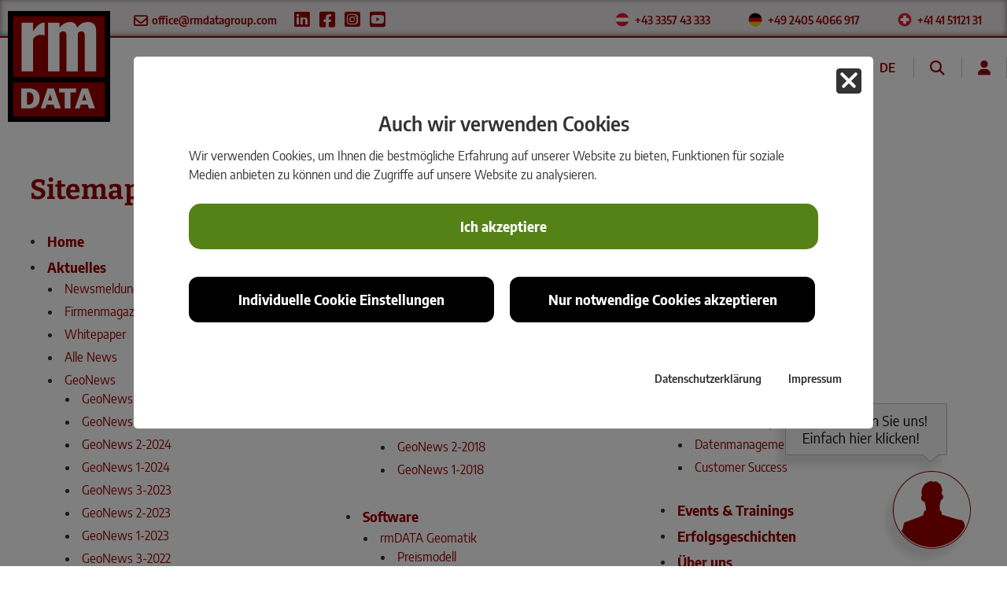

--- FILE ---
content_type: text/html; charset=utf-8
request_url: https://www.rmdatagroup.com/deutschland/sitemap/
body_size: 8577
content:
<!DOCTYPE html>
<html lang="de">
<head>

<meta charset="utf-8">
<!-- 
	This website is powered by TYPO3 - inspiring people to share!
	TYPO3 is a free open source Content Management Framework initially created by Kasper Skaarhoj and licensed under GNU/GPL.
	TYPO3 is copyright 1998-2026 of Kasper Skaarhoj. Extensions are copyright of their respective owners.
	Information and contribution at https://typo3.org/
-->



<title>rmDATA: Vollständige Seitenübersicht der rmDATA-Webseite</title>
<meta http-equiv="x-ua-compatible" content="IE=edge,chrome=1">
<meta name="generator" content="TYPO3 CMS">
<meta name="description" content="Die Seitenübersicht ist die vollständige hierarchisch strukturierte Darstellung aller Webseiten unseres Internetauftritts (Seitenstruktur).">
<meta name="robots" content="noindex,follow">
<meta name="viewport" content="width=device-width, initial-scale=1">
<meta name="twitter:card" content="summary">


<link rel="stylesheet" href="/typo3temp/assets/compressed/d08c24157d172c1cb1699d98d5aea81d-dbf476f316e420ba4afbf5503631f4f4.css.gz?1750690216" media="all">
<link rel="stylesheet" href="/typo3temp/assets/compressed/slick.min-3be57286109ea5ebd871cd948709c638.css.gz?1747664630" media="all">
<link rel="stylesheet" href="/typo3temp/assets/compressed/jquery-ui-1.11.4.min-e3751cabd72f38078a7be93a8e52b82a.css.gz?1748896767" media="all">
<link rel="stylesheet" href="/typo3temp/assets/compressed/t3ddy-3b570e2785afb549687e1c6fd7380178.css.gz?1748896767" media="all">
<link rel="stylesheet" href="/typo3temp/assets/compressed/jquery.fancybox-4888fb739ea79b4cf0c3c0fc97ca8d69.css.gz?1762412042" media="all">
<link rel="stylesheet" href="/typo3temp/assets/compressed/jquery.fancybox-buttons-cc0975c2502e8859dbcbc9798823549b.css.gz?1762412042" media="all">
<link rel="stylesheet" href="/typo3temp/assets/compressed/jquery.fancybox-thumbs-f2397d27f7364651c0004344f15d08e7.css.gz?1762412042" media="all">
<link rel="stylesheet" href="/typo3temp/assets/compressed/styles-76083dd7ae83685a497312cbdf8050ed.css.gz?1747653673" media="all">
<link rel="stylesheet" href="/typo3temp/assets/compressed/waconcookiemanagement-65168e16db5e2d5997a89e76e322a434.css.gz?1757942102" media="all">
<link rel="stylesheet" href="/fileadmin/Resources/Public/Css/all.css?1748872356" media="all">
<link rel="stylesheet" href="/typo3temp/assets/compressed/styles-b15104704c9a13fa2cc70ac55d723016.css.gz?1769010903" media="all">
<link rel="stylesheet" href="/typo3temp/assets/compressed/fontawesome.min-a44397e313bc2deed7beea7696b490a1.css.gz?1747653673" media="all">
<link rel="stylesheet" href="/typo3temp/assets/compressed/brands.min-d6a7434db4a1c4d502bb66d52047e548.css.gz?1747653673" media="all">
<link rel="stylesheet" href="/typo3temp/assets/compressed/solid.min-cb98b0eb4f9273e543a96503ab5f3074.css.gz?1747653673" media="all">
<link rel="stylesheet" href="/typo3temp/assets/compressed/styles_ger-ce71923197f9eba1c8d546a35bc86da5.css.gz?1747653849" media="all">







<meta name="format-detection" content="telephone=no"/><link rel="preload" href="/typo3temp/assets/webfonts/fa-solid-900.woff2" as="font" type="font/woff" crossorigin="anonymous"><link rel="preload" href="/typo3temp/assets/webfonts/fa-regular-400.woff" as="font" type="font/woff" crossorigin="anonymous"><link rel="preload" href="/typo3temp/assets/webfonts/fa-regular-400.woff2" as="font" type="font/woff" crossorigin="anonymous"><link rel="preload" href="/typo3conf/ext/slickcarousel/Resources/Public/Css/fonts/slick.woff" as="font" type="font/woff" crossorigin="anonymous"><link rel="apple-touch-icon" sizes="180x180" href="/fileadmin/Resources/Public/favicons/rmdata/apple-touch-icon.png"> <link rel="icon" type="image/png" sizes="32x32" href="/fileadmin/Resources/Public/favicons/rmdata/favicon-32x32.png"> <link rel="icon" type="image/png" sizes="16x16" href="/fileadmin/Resources/Public/favicons/rmdata/favicon-16x16.png"> <link rel="manifest" href="/fileadmin/Resources/Public/favicons/rmdata/site.webmanifest"> <link rel="mask-icon" href="/fileadmin/Resources/Public/favicons/rmdata/safari-pinned-tab.svg" color="#5bbad5"> <link rel="shortcut icon" href="/fileadmin/Resources/Public/favicons/rmdata/favicon.ico"> <meta name="msapplication-TileColor" content="#da532c"> <meta name="msapplication-config" content="/fileadmin/Resources/Public/favicons/rmdata/browserconfig.xml"> <meta name="theme-color" content="#ffffff"> 
<script type="application/ld+json">
{
  "@context": "https://schema.org",
  "@type": "LocalBusiness",
  "name": "rmDATA GmbH",
  "image": "https://www.rmdatagroup.com/fileadmin/Resources/Public/Images/rmDATA_Logo.png",
  "@id": "",
  "url": "https://www.rmdatagroup.com/deutschland/",
  "telephone": "+4924054066917",
  "address": {
    "@type": "PostalAddress",
    "streetAddress": "Merzbrück 212",
    "addressLocality": "Würselen",
    "postalCode": "52146",
    "addressCountry": "DE"
  },
  "geo": {
    "@type": "GeoCoordinates",
    "latitude": 50.82324999999999,
    "longitude": 6.203464899999999
  },
  "openingHoursSpecification": [{
    "@type": "OpeningHoursSpecification",
    "dayOfWeek": [
      "Monday",
      "Tuesday",
      "Wednesday",
      "Thursday"
    ],
    "opens": "08:00",
    "closes": "17:00"
  },{
    "@type": "OpeningHoursSpecification",
    "dayOfWeek": "Friday",
    "opens": "08:00",
    "closes": "17:00"
  }],
  "sameAs": [
    "https://www.facebook.com/people/rmDATA/100086652131698/",
    "https://www.instagram.com/rmdata_group/",
    "https://www.linkedin.com/company/rmdata/"
  ] 
}
</script>
  

<!-- This site is optimized with the Yoast SEO for TYPO3 plugin - https://yoast.com/typo3-extensions-seo/ -->
<script type="application/ld+json">[{"@context":"https:\/\/www.schema.org","@type":"BreadcrumbList","itemListElement":[{"@type":"ListItem","position":1,"item":{"@id":"https:\/\/www.rmdatagroup.com\/","name":"rmDATA Portal"}},{"@type":"ListItem","position":2,"item":{"@id":"https:\/\/www.rmdatagroup.com\/deutschland\/","name":"Startseite Deutschland"}},{"@type":"ListItem","position":3,"item":{"@id":"https:\/\/www.rmdatagroup.com\/deutschland\/allgemeine-informationen\/","name":"Allgemeine Informationen"}},{"@type":"ListItem","position":4,"item":{"@id":"https:\/\/www.rmdatagroup.com\/deutschland\/sitemap\/","name":"Sitemap"}}]}]</script>
</head>
<body class="std rmdata portal">
	
	
<div id="c12341" class="frame frame-default frame-default frame-type-list frame-layout-0">

		
		
    <div class="cookie-set" tabindex="0">Cookieeinstellungen</div>
<section class="waconcookiemanagement " aria-label="cookie-consent">
<div id="CookieBox" class="cookiemanagement" >
  <div class="middle-center">
   <div class="intro">
    <div tabindex="0" class="cookieclose" aria-label="Schließen"  role="button"></div>
    <p class="h2">Auch wir verwenden Cookies</p>
    <p >Wir verwenden Cookies, um Ihnen die bestmögliche Erfahrung auf unserer Website zu bieten, Funktionen für soziale Medien anbieten zu können und die Zugriffe auf unsere Website zu analysieren.</p>
	

    <p class="cookie-accept-container" ><a href="" class="cookie-accept cookie-btn cursor none" id="data-cookie-accept" role="button">Ich akzeptiere</a></p>
    <p class="cookie-management-container" ><a href="" class="cookie-management cookie-btn cursor" id="data-cookie-individual"  role="button" >Individuelle Cookie Einstellungen</a></p>
    <p class="cookie-refuse-container" ><a href="" class="cookie-refuse  cookie-btn cursor" id="data-cookie-refuse"  role="button" >Nur notwendige Cookies akzeptieren</a></p>   
<p class="text-right cookie-legal">
     <a href="/datenschutz/">Datenschutzerklärung</a> 
     <a href="/impressum/">Impressum</a>
   </p>
  </div>  
  <div class="box-cookie-management">
    <div tabindex="0" class="cookieclose" aria-label="Schließen"></div>
	<div class="box-cookie-management-in">
    <p class="h2">Datenschutzeinstellungen</p>
    <p>Hier finden Sie eine Übersicht über alle verwendeten Cookies. Sie können Ihre Zustimmung zu
					ganzen Kategorien geben oder sich weitere Informationen anzeigen lassen und so nur bestimmte Cookies
					auswählen.
				</p>
    
    <div class="category">      
      <p class="h3">Notwendige Cookies</p>
      <p>Diese Cookies ermöglichen grundlegende Funktionen und sind für die einwandfreie Funktion der
					Website erforderlich.
				</p>
      <p tabindex="0" class="text-center cookie-acc cookie-n info-show" data-hide="Cookie Informationen verbergen"  data-show="Cookie Informationen anzeigen" aria-expanded="false">Cookie Informationen anzeigen<span class="arrow down"></span></p>
      <div class="info-text">
        
          <div class="cookie-info cookieinfo-1">
            <p><b>Typo3 frontend cookie</b></p>
            Dieses Cookie wird für grundlegende Funktionen wie z.B. Login verwendet.
            <table>
	          <tr><td>Anbieter:</td><td>rmDATA</td></tr>
   	          <tr><td>Cookiename:</td><td>fe_typo_user</td></tr>
	          <tr><td>Laufzeit:</td><td>Session-Cookie</td></tr>
	          
	          
            </table>
          </div>
        
          <div class="cookie-info cookieinfo-4">
            <p><b>Dynamics 365</b></p>
            Zurverfügungstellung von Formularen zur gezielten Kontaktaufnahme mit der zuständigen Person bzw. Abteilung eines Produktes bzw. Lösung.
            <table>
	          <tr><td>Anbieter:</td><td>Microsoft</td></tr>
   	          <tr><td>Cookiename:</td><td>msd365mkttr / msd365mkttrs</td></tr>
	          <tr><td>Laufzeit:</td><td>2 Jahre</td></tr>
	          <tr><td>Datenschutzlink:</td><td>https://privacy.microsoft.com/de-de/privacystatement</td></tr>
	          
            </table>
          </div>
        
          <div class="cookie-info cookieinfo-9">
            <p><b>Cookie-Einstellungen</b></p>
            Speicherung der gewählten Cookieeinstellungen.
            <table>
	          <tr><td>Anbieter:</td><td>rmDATA</td></tr>
   	          <tr><td>Cookiename:</td><td>waconcookiemanagement</td></tr>
	          <tr><td>Laufzeit:</td><td>1 Jahr</td></tr>
	          
	          
            </table>
          </div>
        
      </div>
    </div>
  
    
      <div class="category">
        <div tabindex="0" class="cookie-off cookiecat cookiecat-s" role="switch" aria-checked="false"><div class="activated"><span class="on"></span></div></div>
       
        <p class="h3">Cookies für Statistiken</p>
        <p>Statistik Cookies erfassen Informationen anonym. Diese Informationen helfen uns zu verstehen,
					wie unsere Besucher unsere Website nutzen.
				</p>
         <p tabindex="0" class="text-center cookie-acc cookie-s info-show" data-hide="Cookie Informationen verbergen"  data-show="Cookie Informationen anzeigen" aria-expanded="false">Cookie Informationen anzeigen<span class="arrow down"></span></p>
     <div class="info-text">
          
            <div class="cookie-info cookieinfo-8">
              <div tabindex="0" class="cookie-id cookie8  cookie-off" role="switch" aria-checked="false"><div class="activated"><span class="on"></span></div></div>
              <p><b>Google Analytics (Tagmanager)</b></p>
              <p>Google Analytics untersucht u.a. die Herkunft der Besucher, ihre Verweildauer auf einzelnen Seiten sowie die Nutzung von Suchmaschinen und erlaubt damit eine bessere Analyse und Optimierung der Webseite und Angebote.</p>
              <table>
	            <tr><td>Anbieter:</td><td>Google Ireland Limited</td></tr>
			    <tr><td>Cookiename:</td><td>_gid / _ga*</td></tr>
	            <tr><td>Laufzeit:</td><td>max. 24 Monate</td></tr>
	            <tr><td>Datenschutzlink:</td><td>https://policies.google.com/privacy?hl=de</td></tr>
	            
              </table>
            </div>
          
        </div>
      </div>
    
    
      <div class="category">
        <div tabindex="0" class="cookie-off cookiecat cookiecat-m" role="switch" aria-checked="false"><div class="activated"><span class="on"></span></div></div>
        <p class="h3">Cookies für Marketing</p>
        <p>Marketing Cookies werden von Drittanbietern oder Publishern verwendet, um personalisierte
					Werbung anzuzeigen. Sie tun dies, indem sie Besucher über Websites hinweg verfolgen.
				</p>
        <p tabindex="0" class="text-center cookie-acc cookie-m info-show" data-hide="Cookie Informationen verbergen"  data-show="Cookie Informationen anzeigen" aria-expanded="false">Cookie Informationen anzeigen<span class="arrow down"></span></p>
      <div class="info-text">
          
          
            <div class="cookie-info cookieinfo-2">
              <div tabindex="0" class="cookie-id cookie2  cookie-off"  role="switch" aria-checked="false"><div class="activated"><span class="on"></span></div></div>
              <p><b>ShareThis</b></p>
              <p>ShareThis ermöglicht das Teilen und Verbreiten von Inhalten in sozialen Netzwerken und anderen Diensten.</p>
              <table>
	            <tr><td>Anbieter:</td><td>ShareThis</td></tr>
     	        <tr><td>Cookiename:</td><td>st_samesite / __sharethis_cookie_test__</td></tr>
   	            <tr><td>Laufzeit:</td><td>1 Sekunde</td></tr>
 	            <tr><td>Datenschutzlink:</td><td>https://sharethis.com/privacy/</td></tr>
 	            <tr><td>Host:</td><td>c.sharethis.mgr.consensu.org</td></tr>
 	          </table>
            </div>
          
            <div class="cookie-info cookieinfo-10">
              <div tabindex="0" class="cookie-id cookie10  cookie-off"  role="switch" aria-checked="false"><div class="activated"><span class="on"></span></div></div>
              <p><b>LinkedIn</b></p>
              <p>LinkedIn ermöglicht die Einbindung einiger seiner Dienste, wie beispielsweise Insight Tag, Post-Embeds, Bewerben mit LinkedIn, Anmelden mit LinkedIn auf Websites von Drittanbietern.</p>
              <table>
	            <tr><td>Anbieter:</td><td>LinkedIn Ireland</td></tr>
     	        <tr><td>Cookiename:</td><td>lidc / li_mc / li_gc / bcookie / lang</td></tr>
   	            <tr><td>Laufzeit:</td><td>max. 12 Monate</td></tr>
 	            <tr><td>Datenschutzlink:</td><td>https://de.linkedin.com/legal/privacy-policy</td></tr>
 	            <tr><td>Host:</td><td>linkedin.com</td></tr>
 	          </table>
            </div>
          
            <div class="cookie-info cookieinfo-11">
              <div tabindex="0" class="cookie-id cookie11  cookie-off"  role="switch" aria-checked="false"><div class="activated"><span class="on"></span></div></div>
              <p><b>Xing</b></p>
              <p>Auf dieser Webseite&nbsp;wird der „XING Share-Button“ eingesetzt. Beim Aufruf dieser Internetseite wird über Ihren Browser eine Verbindung zu Servern der New Work SE („XING“) aufgebaut, mit denen die „XING Share-Button“-Funktionen (insbesondere die Berechnung/Anzeige des Zählerwerts) erbracht werden.</p>
              <table>
	            <tr><td>Anbieter:</td><td>New Work SE</td></tr>
     	        
   	            
 	            <tr><td>Datenschutzlink:</td><td>https://privacy.xing.com/de/datenschutzerklaerung</td></tr>
 	            
 	          </table>
            </div>
          
        </div>
      </div>
    
    
    </div>
   </div>
   <div class="cookie-fix">  
	  <p class=" cookie-save"><a tabindex="0" class="cookie-btn cursor text-center" id="data-cookie-accept" role="button">Speichern</a></p>
      <p class="text-back-right"><a class="cookieback cookie-btn" tabindex="0" role="button">Zurück</a><a tabindex="0" class="cookie-refuse cookie-btn" role="button" >Nur notwendige Cookies akzeptieren</a></p>   
	  <p class="text-right cookie-legal">
     <a tabindex="0" href="/datenschutz/">Datenschutzerklärung</a> 
     <a href="/impressum/">Impressum</a>
   </p>
    </div>
   
  </div>
</div>

</section>


</div>



	
	<div class="wcmcontainer wcm-12342" cookie-uid="2"></div>
	





	
	<div class="wcmcontainer wcm-12432" cookie-uid="8"></div>
	





	
	<div class="wcmcontainer wcm-17923" cookie-uid="10"></div>
	





	
	<div class="wcmcontainer wcm-18360" cookie-uid="11"></div>
	



	
	<div class="wrap" id="wrap">
		
		<div class="contact-info">
			<div class="contact-inner">
				<div class="contact-inner-left">
					<a class="mailto" href="mailto:office@rmdatagroup.com" title="E-Mail senden"><i class="fa-envelope fa-lg far"></i>&nbsp;<span class="mail">office@rmdatagroup.com</span></a>
					<a class="sm-link" target="_blank" href="https://www.linkedin.com/company/rmdata/" title="rmDATA auf LinkedIn"><i class="fa-brands fa-linkedin fa-2x"></i></a>
					<a class="sm-link" target="_blank" href="https://www.facebook.com/people/rmDATA/100086652131698/" title="rmDATA auf Facebook"><i class="fa-brands fa-square-facebook fa-2x"></i></a>
					<a class="sm-link" target="_blank" href="https://www.instagram.com/rmdata_group/" title="rmDATA auf Instagram"><i class="fa-brands fa-square-instagram fa-2x"></i></a>
					<a class="sm-link" target="_blank" href="https://www.youtube.com/channel/UCA8S8pJj0gu6fkoj8h9bYIw" title="rmDATA auf YouTube"><i class="fa-brands fa-square-youtube fa-2x"></i></a>
				</div>
				<div class="contact-inner-right">
					<a class="flag-at" href="tel:+43335743333"><i class="fas fa-phone"></i>&nbsp;<span class="tel">+43 3357 43 333</span></a>
					<a class="flag-de" href="tel:+4924054066917"><i class="fas fa-phone"></i>&nbsp;<span class="tel">+49 2405 4066 917</span></a>
					<a class="flag-ch" href="tel:+41415112131"><i class="fas fa-phone"></i>&nbsp;<span class="tel">+41 41 51121 31</span></a>
				</div>
			</div>
		</div>
		
		<div class="header-wrap" id="header_wrap">

			<div class="header">
					
				<div class="logo" id="logo"><a href="/"><img src="/fileadmin/Resources/Public/Images/rmDATA_Logo.png" width="117" height="127" alt="rmDATA"></a></div>
				
				<div class="header-inner" id="header_inner">
				
					<div class="nav" id="nav"><div id="mega-nav"><ul><li class="home_sub"><a href="/">Home</a></li><li class="aktuelles_sub"><a href="/aktuelles/">Aktuelles</a><div class="inner-nav-wrap"><ul><li><a href="/aktuelles/">Newsmeldungen</a></li><li><a href="/aktuelles/firmenmagazin-geonews/">Firmenmagazin GeoNews</a></li><li><a href="/aktuelles/whitepaper/">Whitepaper</a></li></ul></div></li><li class="software_sub"><a href="/software/">Software</a><div class="inner-nav-wrap"><ul><li><span class="nav-hl"><a href="/software/rmdata-geomatik/">rmDATA Geomatik</a></span></li><li><span class="nav-hl"><a href="/software/rmdata-reality3d/">rmDATA Reality3D</a></span></li><li><span class="nav-hl"><a href="/software/rmdata-projects/">rmDATA Projects</a></span></li><li><span class="nav-hl"><a href="/software/rmdata-info/">rmDATA Info</a></span></li></ul></div></li><li class="gesamtlösungen_sub"><a href="/gesamtloesungen/">Gesamtlösungen</a><div class="inner-nav-wrap"><ul><li><a href="/gesamtloesungen/software/">Software</a></li><li><a href="/gesamtloesungen/beratungen/">Beratungen</a></li><li><a href="/gesamtloesungen/individuelle-anpassungen/">Individuelle Anpassungen</a></li><li><a href="/gesamtloesungen/datenmanagement/">Datenmanagement</a></li><li><a href="/gesamtloesungen/customer-success/">Customer Success</a></li></ul></div></li><li class="events-&amp;-trainings_sub"><a href="/events-trainings/">Events &amp; Trainings</a></li><li class="erfolgsgeschichten_sub"><a href="/erfolgsgeschichten/">Erfolgsgeschichten</a></li><li class="über-uns_sub"><a href="/ueber-uns/">Über uns</a><div class="inner-nav-wrap"><ul><li><a href="/ueber-uns/jobs-karriere/">Jobs &amp; Karriere</a></li><li><a href="/ueber-uns/team/">Team</a></li><li><a href="/ueber-uns/partner/">Unsere Partner</a></li><li><a href="/ueber-uns/ausbildungslizenzen/">Ausbildungslizenzen</a></li><li><a href="/ueber-uns/kontakt-anreise/">Kontakt &amp; Anreise</a></li></ul></div></li></ul></div></div>
					
					<div class="country" id="country"><span class="ger ger_de"><a href="/deutschland/deutschland/sitemap/"><img src="/fileadmin/Resources/Public/Images/icons/content-ger.png" width="37" height="25" alt></a></span><span class="aut aut_de"><a href="/deutschland/sitemap/"><img src="/fileadmin/Resources/Public/Images/icons/content-aut.png" width="37" height="25" alt></a></span><span class="sui sui_de"><a href="/schweiz/deutschland/sitemap/"><img src="/fileadmin/Resources/Public/Images/icons/content-sui.png" width="37" height="25" alt></a></span></div>
					
					
					<div class="lang" id="lang">
						<ul id="language_menu" class="language-menu">
							
								
										<li class="active">
											<a href="/deutschland/sitemap/" hreflang="de-DE" title="Deutsch">
												<span class="lang-iso">de</span>
											</a>
										</li>
									
							
								
							
								
							
							
								
							
								
							
								
										<li class="tr_avail">
											<a href="/fr/allemagne/sitemap/" hreflang="fr-FR" title="Französisch">
												<span class="lang-iso">fr</span>
											</a>
										</li>
									
							
						</ul>
					</div>
					
					
					<div class="search" id="searchbox">
						<i id="close_search" class="fas fa-lg fa-search"></i>
						

<div class="tx-indexedsearch-searchbox">
	<form method="post" class="searchForm" id="tx_indexedsearch" action="/suche/?tx_indexedsearch_pi2%5Baction%5D=search&amp;tx_indexedsearch_pi2%5Bcontroller%5D=Search&amp;cHash=caec369614f9faf5271d4e00ecbc05af">
<div>
<input type="hidden" name="tx_indexedsearch_pi2[__referrer][@extension]" value="IndexedSearch" />
<input type="hidden" name="tx_indexedsearch_pi2[__referrer][@controller]" value="Search" />
<input type="hidden" name="tx_indexedsearch_pi2[__referrer][@action]" value="form" />
<input type="hidden" name="tx_indexedsearch_pi2[__referrer][arguments]" value="YTowOnt9be5fb1f0e599e73ce397a893cc7644c707c903d6" />
<input type="hidden" name="tx_indexedsearch_pi2[__referrer][@request]" value="{&quot;@extension&quot;:&quot;IndexedSearch&quot;,&quot;@controller&quot;:&quot;Search&quot;,&quot;@action&quot;:&quot;form&quot;}62d5aa8a7842c881c233eb1e0519472393c267ea" />
<input type="hidden" name="tx_indexedsearch_pi2[__trustedProperties]" value="{&quot;search&quot;:{&quot;_sections&quot;:1,&quot;_freeIndexUid&quot;:1,&quot;pointer&quot;:1,&quot;ext&quot;:1,&quot;searchType&quot;:1,&quot;defaultOperand&quot;:1,&quot;mediaType&quot;:1,&quot;sortOrder&quot;:1,&quot;group&quot;:1,&quot;languageUid&quot;:1,&quot;desc&quot;:1,&quot;numberOfResults&quot;:1,&quot;extendedSearch&quot;:1,&quot;sword&quot;:1,&quot;submitButton&quot;:1}}778be94b96ee4beff8f2e27a88d9ab0bc269e12d" />
</div>

		<div class="tx-indexedsearch-hidden-fields">
			<input type="hidden" name="tx_indexedsearch_pi2[search][_sections]" value="0" />
			<input id="tx_indexedsearch_freeIndexUid" type="hidden" name="tx_indexedsearch_pi2[search][_freeIndexUid]" value="_" />
			<input id="tx_indexedsearch_pointer" type="hidden" name="tx_indexedsearch_pi2[search][pointer]" value="0" />
			<input type="hidden" name="tx_indexedsearch_pi2[search][ext]" value="" />
			<input type="hidden" name="tx_indexedsearch_pi2[search][searchType]" value="1" />
			<input type="hidden" name="tx_indexedsearch_pi2[search][defaultOperand]" value="0" />
			<input type="hidden" name="tx_indexedsearch_pi2[search][mediaType]" value="-1" />
			<input type="hidden" name="tx_indexedsearch_pi2[search][sortOrder]" value="rank_flag" />
			<input type="hidden" name="tx_indexedsearch_pi2[search][group]" value="0" />
			<input type="hidden" name="tx_indexedsearch_pi2[search][languageUid]" value="-1" />
			<input type="hidden" name="tx_indexedsearch_pi2[search][desc]" value="" />
			<input type="hidden" name="tx_indexedsearch_pi2[search][numberOfResults]" value="15" />
			<input type="hidden" name="tx_indexedsearch_pi2[search][extendedSearch]" value="" />
		</div>
		<fieldset>
			<div class="tx-indexedsearch-form">
				<label for="tx-indexedsearch-searchbox-sword">Suchen nach:</label>
				<input class="tx-indexedsearch-searchbox-sword" id="tx-indexedsearch-searchbox-sword" type="text" name="tx_indexedsearch_pi2[search][sword]" value="" />
			</div>
			
			<span id="lupe"><i class="fas fa-lg fa-search"></i></span>
			<img id="lupe_left" src="/fileadmin/Resources/Public/Images/icons/lupe2.png">
			<div class="tx-indexedsearch-search-submit">
				<input class="tx-indexedsearch-searchbox-button" id="tx-indexedsearch-searchbox-button-submit" type="submit" value="Suchen" name="tx_indexedsearch_pi2[search][submitButton]" />
			</div>
		</fieldset>

	</form>
</div>








					</div>
					
					<div class="login" id="login">
					
						
								<a title="rmDATA Kundenportal" href="https://portal.rmdatagroup.com/"><i class="fa-solid fa-user"></i></a>
							
						
					</div>

					<div class="clear"></div>
					
				</div>
				
			</div>
			
			<hr class="hide">
		
		</div>
		
		<div class="clear"></div>
		<!--TYPO3SEARCH_begin-->
		<div class="main">

			<div class="content-wrap">
				
				<div class="inner-wrap">
					
					<div class="content" id="content">
<div id="c17937" class="frame frame-default frame-default frame-type-shortcut frame-layout-0"><div id="c7178" class="frame frame-default frame-default frame-type-menu_sitemap frame-layout-0"><header><h1 class="">
				Sitemap www.rmdatagroup.com
			</h1></header><ul><li><a href="/" title="Home"><span>Home</span></a></li><li><a href="/aktuelles/" title="Aktuelles"><span>Aktuelles</span></a><ul><li><a href="/aktuelles/" title="Newsmeldungen"><span>Newsmeldungen</span></a></li><li><a href="/aktuelles/firmenmagazin-geonews/" title="Firmenmagazin GeoNews"><span>Firmenmagazin GeoNews</span></a></li><li><a href="/aktuelles/whitepaper/" title="Whitepaper"><span>Whitepaper</span></a></li><li><a href="/aktuelles/" title="Alle News"><span>Alle News</span></a></li><li><a href="/aktuelles/geonews/" title="GeoNews"><span>GeoNews</span></a><ul><li><a href="/aktuelles/geonews/geonews-2-2025/" title="GeoNews 2-2025"><span>GeoNews 2-2025</span></a></li><li><a href="/aktuelles/geonews/geonews-1-2025/" title="GeoNews 1-2025"><span>GeoNews 1-2025</span></a></li><li><a href="/aktuelles/geonews/geonews-2-2024/" title="GeoNews 2-2024"><span>GeoNews 2-2024</span></a></li><li><a href="/aktuelles/geonews/geonews-1-2024/" title="GeoNews 1-2024"><span>GeoNews 1-2024</span></a></li><li><a href="/aktuelles/geonews/geonews-3-2023/" title="GeoNews 3-2023"><span>GeoNews 3-2023</span></a></li><li><a href="/aktuelles/geonews/geonews-2-2023/" title="GeoNews 2-2023"><span>GeoNews 2-2023</span></a></li><li><a href="/aktuelles/geonews/geonews-1-2023/" title="GeoNews 1-2023"><span>GeoNews 1-2023</span></a></li><li><a href="/aktuelles/geonews/geonews-3-2022/" title="GeoNews 3-2022"><span>GeoNews 3-2022</span></a></li><li><a href="/aktuelles/geonews/geonews-2-2022/" title="GeoNews 2-2022"><span>GeoNews 2-2022</span></a></li><li><a href="/aktuelles/geonews/geonews-1-2022/" title="GeoNews 1-2022"><span>GeoNews 1-2022</span></a></li><li><a href="/aktuelles/geonews/geonews-3-2021/" title="GeoNews 3-2021"><span>GeoNews 3-2021</span></a></li><li><a href="/aktuelles/geonews/geonews2-2021/" title="GeoNews 2-2021"><span>GeoNews 2-2021</span></a></li><li><a href="/aktuelles/geonews/geonews1-2021/" title="GeoNews 1-2021"><span>GeoNews 1-2021</span></a></li><li><a href="/aktuelles/geonews/geonews-4-2020/" title="GeoNews-4-2020"><span>GeoNews-4-2020</span></a></li><li><a href="/aktuelles/geonews/geonews-3-2020/" title="GeoNews 3-2020"><span>GeoNews 3-2020</span></a></li><li><a href="/aktuelles/geonews/geonews-2-2020/" title="GeoNews 2-2020"><span>GeoNews 2-2020</span></a></li><li><a href="/aktuelles/geonews/geonews-1-2020/" title="GeoNews-1-2020"><span>GeoNews-1-2020</span></a></li><li><a href="/aktuelles/geonews/geonews-4-2019/" title="GeoNews 4-2019"><span>GeoNews 4-2019</span></a></li><li><a href="/aktuelles/geonews/geonews-3-2019/" title="GeoNews 3-2019"><span>GeoNews 3-2019</span></a></li><li><a href="/aktuelles/geonews/geonews-2-2019/" title="GeoNews 2-2019"><span>GeoNews 2-2019</span></a></li><li><a href="/aktuelles/geonews/geonews-1-2019/" title="GeoNews 1-2019"><span>GeoNews 1-2019</span></a></li><li><a href="/aktuelles/geonews/geonews-4-2018/" title="GeoNews 4-2018"><span>GeoNews 4-2018</span></a></li><li><a href="/aktuelles/geonews/geonews-3-2018/" title="GeoNews 3-2018"><span>GeoNews 3-2018</span></a></li><li><a href="/aktuelles/geonews/geonews-2-2018/" title="GeoNews 2-2018"><span>GeoNews 2-2018</span></a></li><li><a href="/aktuelles/geonews/geonews-1-2018/" title="GeoNews 1-2018"><span>GeoNews 1-2018</span></a></li></ul></li></ul></li><li><a href="/software/" title="Software"><span>Software</span></a><ul><li><a href="/software/rmdata-geomatik/" title="rmDATA Geomatik"><span>rmDATA Geomatik</span></a><ul><li><a href="/software/rmdata-geomatik/preismodell/" title="Preismodell"><span>Preismodell</span></a></li><li><a href="/software/rmdata-geomatik/preismodell-schweiz/" title="Preismodell Schweiz"><span>Preismodell Schweiz</span></a></li><li><a href="/software/rmdata-geomatik/preismodell-deutschland/" title="Preismodell Deutschland"><span>Preismodell Deutschland</span></a></li></ul></li><li><a href="/software/rmdata-reality3d/" title="rmDATA Reality3D"><span>rmDATA Reality3D</span></a><ul><li><a href="/software/rmdata-reality3d/preismodell/" title="Preismodell"><span>Preismodell</span></a></li><li><a href="/software/rmdata-reality3d/preismodell-schweiz/" title="Preismodell Schweiz"><span>Preismodell Schweiz</span></a></li><li><a href="/software/rmdata-reality3d/preismodell-deutschland/" title="Preismodell Deutschland"><span>Preismodell Deutschland</span></a></li></ul></li><li><a href="/software/rmdata-projects/" title="rmDATA Projects"><span>rmDATA Projects</span></a><ul><li><a href="/software/rmdata-projects/preismodell/" title="Preismodell Österreich"><span>Preismodell Österreich</span></a></li></ul></li><li><a href="/software/rmdata-info/" title="rmDATA Info"><span>rmDATA Info</span></a><ul><li><a href="/software/rmdata-info/preismodell-rmdata-info/" title="Preismodell rmDATA Info"><span>Preismodell rmDATA Info</span></a></li></ul></li></ul></li><li><a href="/gesamtloesungen/" title="Gesamtlösungen"><span>Gesamtlösungen</span></a><ul><li><a href="/gesamtloesungen/software/" title="Software"><span>Software</span></a></li><li><a href="/gesamtloesungen/beratungen/" title="Beratungen"><span>Beratungen</span></a></li><li><a href="/gesamtloesungen/individuelle-anpassungen/" title="Individuelle Anpassungen"><span>Individuelle Anpassungen</span></a></li><li><a href="/gesamtloesungen/datenmanagement/" title="Datenmanagement"><span>Datenmanagement</span></a></li><li><a href="/gesamtloesungen/customer-success/" title="Customer Success"><span>Customer Success</span></a></li></ul></li><li><a href="/events-trainings/" title="Events &amp; Trainings"><span>Events &amp; Trainings</span></a></li><li><a href="/erfolgsgeschichten/" title="Erfolgsgeschichten"><span>Erfolgsgeschichten</span></a></li><li><a href="/ueber-uns/" title="Über uns"><span>Über uns</span></a><ul><li><a href="/ueber-uns/jobs-karriere/" title="Jobs &amp; Karriere"><span>Jobs &amp; Karriere</span></a></li><li><a href="/ueber-uns/team/" title="Team"><span>Team</span></a></li><li><a href="/ueber-uns/partner/" title="Unsere Partner"><span>Unsere Partner</span></a></li><li><a href="/ueber-uns/ausbildungslizenzen/" title="Ausbildungslizenzen"><span>Ausbildungslizenzen</span></a></li><li><a href="/ueber-uns/kontakt-anreise/" title="Kontakt &amp; Anreise"><span>Kontakt &amp; Anreise</span></a></li></ul></li></ul></div></div>
</div>
					
				</div>
				
			</div>

		</div>
		<!--TYPO3SEARCH_end-->
		<hr class="hide">
		
		<div class="footer">			
			<div class="footer-inner">
				<div class="footer-inner-left">
					<div class="footer-email">E-Mail <a href="mailto:office@rmdatagroup.com">office@rmdatagroup.com</a></div>
					<div class="footer-nav" id="footer_nav"><ul class="footer-navi-ul"><li class="first"><a href="/deutschland/impressum/" title="Impressum">Impressum</a><span class="dividor">|</span></li><li><a href="/deutschland/datenschutz/" title="Datenschutz">Datenschutz</a><span class="dividor">|</span></li><li><a href="/deutschland/rechtliches/" title="Rechtliches">Rechtliches</a><span class="dividor">|</span></li><li><a href="/presse-1-1/" title="Presse">Presse</a><span class="dividor">|</span></li><li><a href="/deutschland/systemvoraussetzungen/" title="Systemvoraussetzungen">Systemvoraussetzungen</a><span class="dividor">|</span></li><li><a href="https://portal.rmdatagroup.com/" target="_blank" rel="noreferrer" title="rmDATA Kundenportal">rmDATA Kundenportal</a><span class="dividor">|</span></li><li class="last"><a href="/deutschland/sitemap/" class="active" title="Sitemap">Sitemap</a></li></ul></div>
					<div class="cookie-set"><p>Cookieeinstellungen</p></div>
					<div class="footer-infos" id="footer_infos_left"><div id="c7177" class="frame frame-default frame-default frame-type-text frame-layout-0"><p>© Copyright 2025&nbsp;rmDATA Gruppe</p></div></div>
				</div>
				
				<div class="footer-inner-right">
					<div class="footer-infos" id="footer_infos_right"><div id="c7176" class="frame frame-default frame-default frame-type-text frame-layout-0"><p class="text-right">Die Unternehmen der <strong>rmDATA Gruppe</strong><br><strong>rmDATA GmbH</strong>, Technologiezentrum Pinkafeld, Industriestraße 6, 7423 Pinkafeld, Österreich, Tel <a href="tel:+43335743333" title="Rufen Sie uns an">+43 3357 43 333</a><br><strong>rmDATA GmbH</strong>, Merzbrück 212, 52146 Würselen, Deutschland, Tel <a href="tel:+4924054066917" title="Rufen Sie uns an">+49 2405 4066917</a><br><strong>rmDATA AG</strong>, Täfernstrasse 26, 5405 Baden-Dättwil, Schweiz, Tel <a href="tel:+41415112131" title="Rufen Sie uns an">+41 41 51121 31</a></p></div></div>
				</div>
				
				<a class="sm-link" target="_blank" href="https://www.linkedin.com/company/rmdata/" title="rmDATA auf LinkedIn"><i class="fa-brands fa-linkedin fa-2x"></i></a>
				<a class="sm-link" target="_blank" href="https://www.facebook.com/people/rmDATA/100086652131698/" title="rmDATA auf Facebook"><i class="fa-brands fa-square-facebook fa-2x"></i></a>
				<a class="sm-link" target="_blank" href="https://www.instagram.com/rmdata_group/" title="rmDATA auf Instagram"><i class="fa-brands fa-square-instagram fa-2x"></i></a>
				<a class="sm-link" target="_blank" href="https://www.youtube.com/channel/UCA8S8pJj0gu6fkoj8h9bYIw" title="rmDATA auf YouTube"><i class="fa-brands fa-square-youtube fa-2x"></i></a>
				
				<div class="clear"></div>
			</div>
		</div>
			
	</div>
	
	
		<div class="contact-module-wrap" id="contact-module-wrap">
			<div class="contact-module-opener" id="seppl"><img src="/fileadmin/Resources/Public/Images/Seppl.png" width="280" alt="rmDATA Kontakt"></div>
			<div class="contact-module-inner" id="contact-module-inner"></div>
		</div>
	

	<div class="to-top" id="to_top">
		<a title="Nach oben scrollen" href="#top"><img src="/fileadmin/Resources/Public/Images/icons/top.png" width="100" height="100" alt="Nach oben"></a>
	</div>

<script src="/typo3temp/assets/compressed/jquery.min-7ae02379c254c87433432a99e748e386.js.gz?1747653673"></script>

<script src="/typo3temp/assets/compressed/slick.min-7114b1f20eaa9804290f3e75a33e4046.js.gz?1747664630"></script>
<script src="/typo3temp/assets/compressed/progressbar.min-a7ff7fa0999f9376a180554d9d747732.js.gz?1747664630"></script>
<script src="/typo3temp/assets/compressed/jquery-ui-1.12.1.custom.min-26d56d07925c8aba941a18bef974aa11.js.gz?1748896767"></script>


<script src="/typo3temp/assets/compressed/rmdata-a41e340381d1ab574dec24cb8278273b.js.gz?1768489816"></script>
<script src="/typo3temp/assets/compressed/contact-GER-72a254560c9ae90a20cbde87d0df5883.js.gz?1747653849"></script>
<script src="https://www.google.com/recaptcha/api.js?onload=onloadCallback" async="async" defer="defer"></script>
<script src="/typo3temp/assets/compressed/t3ddy-cb0ce6af383090ca4263bf052071cbec.js.gz?1748896767"></script>
<script src="/typo3temp/assets/compressed/jquery.fancybox.pack-df2752a168683c6a6b121f280386255f.js.gz?1762412042"></script>
<script src="/typo3temp/assets/compressed/jquery.fancybox-buttons-53af1cbc3af5c4a0eb343d2a16777c51.js.gz?1762412042"></script>
<script src="/typo3temp/assets/compressed/jquery.fancybox-thumbs-11ce0c4084580f8df980ebea52cab245.js.gz?1762412042"></script>
<script src="/typo3temp/assets/compressed/jquery.fancybox-media-eaa5f374fe84cc91ef4c48219cb6291a.js.gz?1762412042"></script>
<script src="/typo3temp/assets/compressed/waconcookiemanagement-bcc7705ee9042bacd389da3244df0a34.js.gz?1757942102"></script>
<script src="https://cxppusa1formui01cdnsa01-endpoint.azureedge.net/eur/FormLoader/FormLoader.bundle.js"></script>



    <script type='text/javascript'>
    $('.fancybox').fancybox({
      padding: 0,
      helpers: {
      overlay: {
        locked: false
      }
      }
    });
    </script>

</body>
</html>

--- FILE ---
content_type: text/css
request_url: https://www.rmdatagroup.com/typo3temp/assets/compressed/styles-b15104704c9a13fa2cc70ac55d723016.css.gz?1769010903
body_size: 56506
content:
.rmdata.software .rm_bg_wrapper{box-shadow:none;}.rmdata.software  .rm_bg_inner{height:25.5vw;}.rmdata.software .main .content .section-divider hr{-webkit-box-shadow:0px 10px 14px -6px #aaa;box-shadow:0px 10px 14px -6px #aaa;height:14px;border-top:0;position:absolute;left:0;width:100vw;margin:0px 0 30px 0;border-bottom:1px solid #ccc;}.software .rm-button{margin:15px 0 0 0;font-weight:600;}.software .top-section .header-button{box-shadow:0px 0px 45px 0px #333;font-weight:600;}.geomatik .button-wrapper .rm-button{background-color:#ef790c;border:2px solid #ef790c;}.reality3d .button-wrapper .rm-button,.reality3d .header-button{background-color:#00909e;border:2px solid #00909e;}.projects .button-wrapper .rm-button,.projects .header-button{background-color:#00577f;border:2px solid #00577f;}.info .button-wrapper .rm-button,.info .header-button{background-color:#669933;border:2px solid #669933;}*,::after,::before{box-sizing:initial;}@font-face{font-family:'Encode Sans Semi Condensed';font-style:normal;font-weight:400;src:url('../../../fileadmin/Resources/Public/fonts/encode-sans-semi-condensed-v10-latin-regular.eot');src:local(''),url('../../../fileadmin/Resources/Public/fonts/encode-sans-semi-condensed-v10-latin-regular.eot?#iefix') format('embedded-opentype'),url('../../../fileadmin/Resources/Public/fonts/encode-sans-semi-condensed-v10-latin-regular.woff2') format('woff2'),url('../../../fileadmin/Resources/Public/fonts/encode-sans-semi-condensed-v10-latin-regular.woff') format('woff'),url('../../../fileadmin/Resources/Public/fonts/encode-sans-semi-condensed-v10-latin-regular.ttf') format('truetype'),url('../../../fileadmin/Resources/Public/fonts/encode-sans-semi-condensed-v10-latin-regular.svg#EncodeSansSemiCondensed') format('svg');}@font-face{font-family:'Encode Sans Semi Condensed';font-style:normal;font-weight:600;src:url('../../../fileadmin/Resources/Public/fonts/encode-sans-semi-condensed-v10-latin-600.eot');src:local(''),url('../../../fileadmin/Resources/Public/fonts/encode-sans-semi-condensed-v10-latin-600.eot?#iefix') format('embedded-opentype'),url('../../../fileadmin/Resources/Public/fonts/encode-sans-semi-condensed-v10-latin-600.woff2') format('woff2'),url('../../../fileadmin/Resources/Public/fonts/encode-sans-semi-condensed-v10-latin-600.woff') format('woff'),url('../../../fileadmin/Resources/Public/fonts/encode-sans-semi-condensed-v10-latin-600.ttf') format('truetype'),url('../../../fileadmin/Resources/Public/fonts/encode-sans-semi-condensed-v10-latin-600.svg#EncodeSansSemiCondensed') format('svg');}@font-face{font-family:'Encode Sans Semi Condensed';font-style:normal;font-weight:700;src:url('../../../fileadmin/Resources/Public/fonts/encode-sans-semi-condensed-v10-latin-700.eot');src:local(''),url('../../../fileadmin/Resources/Public/fonts/encode-sans-semi-condensed-v10-latin-700.eot?#iefix') format('embedded-opentype'),url('../../../fileadmin/Resources/Public/fonts/encode-sans-semi-condensed-v10-latin-700.woff2') format('woff2'),url('../../../fileadmin/Resources/Public/fonts/encode-sans-semi-condensed-v10-latin-700.woff') format('woff'),url('../../../fileadmin/Resources/Public/fonts/encode-sans-semi-condensed-v10-latin-700.ttf') format('truetype'),url('../../../fileadmin/Resources/Public/fonts/encode-sans-semi-condensed-v10-latin-700.svg#EncodeSansSemiCondensed') format('svg');}@font-face{font-family:'Bitter';font-style:normal;font-weight:400;src:url('../../../fileadmin/Resources/Public/fonts/bitter-v28-latin-regular.eot');src:local(''),url('../../../fileadmin/Resources/Public/fonts/bitter-v28-latin-regular.eot?#iefix') format('embedded-opentype'),url('../../../fileadmin/Resources/Public/fonts/bitter-v28-latin-regular.woff2') format('woff2'),url('../../../fileadmin/Resources/Public/fonts/bitter-v28-latin-regular.woff') format('woff'),url('../../../fileadmin/Resources/Public/fonts/bitter-v28-latin-regular.ttf') format('truetype'),url('../../../fileadmin/Resources/Public/fonts/bitter-v28-latin-regular.svg#Bitter') format('svg');}@font-face{font-family:'Bitter';font-style:normal;font-weight:600;src:url('../../../fileadmin/Resources/Public/fonts/bitter-v28-latin-600.eot');src:local(''),url('../../../fileadmin/Resources/Public/fonts/bitter-v28-latin-600.eot?#iefix') format('embedded-opentype'),url('../../../fileadmin/Resources/Public/fonts/bitter-v28-latin-600.woff2') format('woff2'),url('../../../fileadmin/Resources/Public/fonts/bitter-v28-latin-600.woff') format('woff'),url('../../../fileadmin/Resources/Public/fonts/bitter-v28-latin-600.ttf') format('truetype'),url('../../../fileadmin/Resources/Public/fonts/bitter-v28-latin-600.svg#Bitter') format('svg');}@font-face{font-family:'Bitter';font-style:normal;font-weight:700;src:url('../../../fileadmin/Resources/Public/fonts/bitter-v28-latin-700.eot');src:local(''),url('../../../fileadmin/Resources/Public/fonts/bitter-v28-latin-700.eot?#iefix') format('embedded-opentype'),url('../../../fileadmin/Resources/Public/fonts/bitter-v28-latin-700.woff2') format('woff2'),url('../../../fileadmin/Resources/Public/fonts/bitter-v28-latin-700.woff') format('woff'),url('../../../fileadmin/Resources/Public/fonts/bitter-v28-latin-700.ttf') format('truetype'),url('../../../fileadmin/Resources/Public/fonts/bitter-v28-latin-700.svg#Bitter') format('svg');}.axmann #seppl{display:none;}.ax #c19476,.axmann #c19475,.axmann #c21016{display:none;}.qc-tab div{display:none;}h100{display:none!important;}body .cookie-set.script{min-height:0;}#slide2,#slider .portal-slider-content{display:none;}#c156,#c157{width:100%;height:570px;background-color:#f5f5f5;}#c156 > div,#c157 > div{width:100%;position:absolute;left:0;height:570px;background-color:#f5f5f5;}#c12463 .news li:nth-child(4),a#c12463{display:none;}#c13476 a,#c13477 a{font-size:0.9em;}#c13995 > div{margin-bottom:1px;}#c14221 .hl-img-wrapper{margin-top:40px;}#c15671 h2,#c15924 h2{height:auto!important;}#c20051 h2{height:auto!important;}#c6744{margin:8em 0;}div#c22091 div.rmdata-col2{margin-bottom:30px;}html,body,div,span,h1,h2,h3,h4,h5,h6,p,blockquote,pre,a,abbr,acronym,cite,code,em,img,big,small,strike,strong,b,u,i,center,ol,ul,li,fieldset,form,label,legend,table,caption,tbody,tfoot,thead,tr,th,td,summary,figure{margin:0;padding:0;border:0;font-size:100%;vertical-align:top;}.nav ol,.nav ul,.footer ol,.footer ul{list-style:none;}blockquote,q{quotes:none;}blockquote:before,blockquote:after,q:before,q:after{content:'';content:none;}table{border-collapse:collapse;border-spacing:0;}.frame-default .cookie-set{display:none!important;}.box-cookie-management h3{padding-top:0;margin-top:-2px;}#CookieBox .arrow{position:relative;top:10px;}#CookieBox .cookie-on,#CookieBox .cookie-off,#CookieBox2 .cookie-on,#CookieBox2 .cookie-off{margin-right:10px;}.waconcookiemanagement #CookieBox .intro .cookie-legal{padding-top:1px;}.no-image-resize div.image img{width:auto!important;height:auto!important;}.large-text{font-size:1.5em;}a.rte_button{padding:5px 10px;border:2px solid #990000;color:#ffffff;background-color:#990000;font-size:inherit;border-radius:4px;display:inline-block;}.ax-rte_button{padding:5px 10px;border:2px solid #0084B5;color:#ffffff!important;background-color:#0084B5;font-size:inherit;border-radius:4px;display:inline-block;}.frame-box{padding:1em 1em 0.5em 1em;background-color:#f3f3f3;}html{-webkit-text-size-adjust:100%;overflow-x:hidden;}body{line-height:1.3;font-size:100%;font-family:'Encode Sans Semi Condensed',sans-serif;color:#333;background-color:#ffffff;overflow-x:initial;}body,html{margin:0;-webkit-transition:opacity 400ms;-moz-transition:opacity 400ms;transition:opacity 400ms;height:100%;width:100%;}.main img{height:auto;}.clear{clear:both;}a,img,li,span,input{outline:none!important;}.hide{display:none!important;}hr{display:none;}.main .content hr{display:block;border:0;margin:30px 0 30px 0;height:1px;border-top:1px solid #e1e1e1;}body a{text-decoration:none;color:#990000;font-weight:600;}body .content a{font-weight:inherit;}body.gsp a{color:#669933;}body.ax a{color:#0084B5;}body.ax .share-container a{color:#fff;}.wrap .content ul{list-style:disc outside none;}.content ul,.content ul li{padding-left:18px;margin-bottom:20px;}.content ul.li-check{list-style:none;padding-left:0!important;}.content ul.li-check li{padding-left:1.5em!important;text-indent:-1.5em;}.content ul.li-check li:before{content:'✓';padding-right:10px;font-weight:700;}.wrap .content .t3ddy ul,.wrap .content .t3ddy ul li{padding-left:11px;text-indent:-18px;}strong{font-weight:700;}.rm-red{color:#990000;}.axmann .rm-red{color:#0084B5;}.wrap .main ul li{padding-bottom:5px;margin-bottom:0;padding-left:4px;}.wrap .main ol{padding-left:18px;}.wrap .main ol li{padding-bottom:5px;margin-bottom:0;}p,ul li,ol li,.ui-widget p,.ui-widget li{margin-bottom:12px;line-height:1.5;font-size:1em;}.ui-widget p,.ui-widget li{font-size:initial;;}h1,.slick-item .slick-text .h1{font-family:'Bitter',serif;font-size:28px;font-size:2.2em;color:#990000;margin-bottom:18px;margin-bottom:30px;letter-spacing:0.01em;}.axmann .content .frame h1{margin-bottom:18px;}#c20153 .hl-text-wrapper p img{width:auto;max-width:225px;height:auto;}.gsp h1{color:#669933;}.ax h1{color:#0084B5;}h1 a{color:inherit;font-weight:inherit;}header h1{padding:0;}h2,.slick-item .slick-text .h2{font-family:'Bitter',serif;font-size:22px;font-size:1.6em;font-weight:700;color:#000000;padding:14px 0;}.gsp h2 a{color:#000000;}.gsp .hl-img-border-wrapper h2 a{color:#669933;}.ax .hl-img-border-wrapper h2 a{color:#0084B5;}h2:first-child{padding:0 0 14px 0;}h2.puzzle-header{padding:15px 0 25px 0;}.products h2.puzzle-header{padding:10px 0 25px 0;text-align:center;}header h2{padding:0;}#c23268 header h1{margin-bottom:2px;}h2 a{font-weight:inherit;color:#000000;}h2.h2_important,.h2_important > h2,.h2_important > header h2{font-family:'Bitter',serif;font-size:28px;font-size:2.2em;color:#990000;font-weight:bold;margin-bottom:18px;letter-spacing:0.01em;padding-bottom:0;}h2.h2_important_ax,.h2_important_ax > h2,.h2_important_ax > header h2{color:#0084B5;}h3{font-family:'Bitter',serif;font-size:1.1em;color:#000000;padding:10px 0 8px 0;}h3 a{font-weight:inherit;}.frame-layout-2 header h3,ul li h3{padding:0;}#content .frame-ruler-before{border-top:0px;}#content .frame-ruler-before:before{border-top:1px solid #ccc;}h4{font-size:1em;font-weight:bold;color:#000000;padding:0 0 12px 0;letter-spacing:0.06em;}#c21499 .frame header h2{font-size:2em;margin-bottom:0px;font-weight:700;}body .content-wrap .content header h2.puzzle-header{font-size:23px;margin-bottom:0px;font-weight:inherit;}.puzzle-header .fa,.puzzle-header .far,.puzzle-header .fas{line-height:1;}body.company #content .frame-type-shortcut header h2{margin-bottom:0px;}.align-justify,.text-justify{text-align:justify;}.align-center,.text-center{text-align:center;display:inherit;}.align-right,.text-right{text-align:right;}.align-left,.text-left{text-align:left;}table{margin-bottom:8px;margin-top:3px;}table td{padding:4px 10px 4px 0;line-height:1.3;}.tel{margin-right:20px;}.axmann .tel{margin-right:0px;}blockquote p{border-left:5px solid #990000;padding:0.8em;margin:1em 0;color:#000000;font-style:italic;}.axmann blockquote p{border-left:5px solid #0084B5;}.frame-default{clear:both;}.wrap{width:100%;height:100%;margin:0px auto;position:relative;}.content-wrap{margin-top:100px;}.home .content-wrap{margin-top:20px;}@media only screen and (max-width:1080px){.portal .content-wrap{margin-top:80px;}.portal .icon-list .rmdata-3cols .rmdata-col3{width:49%!important;}.portal .icon-list .rmdata-3cols .rmdata-col3 .frame-default{width:auto;}.portal .icon-list .rmdata-3cols .rmdata-col3 > .frame-default{width:94%!important;}}@media only screen and (max-width:580px){.portal .content-wrap{margin-top:90px;}}@media only screen and (max-width:480px){.portal .content-wrap{margin-top:100px;}.rmdata .top-section  .signet.top-section-header{top:8vh;}}.main,.header,.tx-dce-container .fw-inner-wrap,.footer .footer-inner,.quote-outer{max-width:1430px;margin:0 auto;}.main{margin:0 auto 50px auto;min-height:64%;}.header{position:relative;margin-top:10px;}.ce-intext.ce-right .ce-gallery{margin-left:30px;}.header-wrap{border-bottom:2px solid #f5f5f5;margin-bottom:-2px;}.header .lang{float:right;margin-right:62px;top:7px;position:relative;}.header .lang .current{display:none;}.header .lang li{list-style:none;line-height:1.3;margin-bottom:0;}.header .lang a{display:inline-block;padding:3px;color:#ddd;}.portal .header .lang a{color:#990000;}.ax .header .lang a{color:#0084B5;}.header .lang a:hover{color:#990000;}.axmann .header .lang a:hover{color:#0084B5;}.lang-iso{text-transform:uppercase;}.header .logo{position:absolute;z-index:2000;left:10px;display:inline-block;}.header .logo img{width:130px;height:auto;-webkit-transition:width 300ms ease-in-out,height 300ms ease-in-out;-moz-transition:width 300ms ease-in-out,height 300ms ease-in-out;-o-transition:width 300ms ease-in-out,height 300ms ease-in-out;transition:width 300ms ease-in-out,height 300ms ease-in-out;}.header .header-contact{position:absolute;z-index:2000;left:160px;top:12px;color:#990000;-webkit-transition:left 300ms ease-in-out,top 300ms ease-in-out;-moz-transition:left 300ms ease-in-out,top 300ms ease-in-out;-o-transition:left 300ms ease-in-out,top 300ms ease-in-out;transition:left 300ms ease-in-out,top 300ms ease-in-out;}.header .header-contact span{font-size:16px;vertical-align:text-top;line-height:0.75em;}.fa,.far,.fas{vertical-align:text-top;line-height:.6em;}.ax .contact-inner .fa,.ax .contact-inner .far,.ax .contact-inner .fas{vertical-align:text-top;line-height:1.3;}#header i{font-size:20px;}.gsp .header .header-contact{color:#669933;}.ax .header .header-contact{color:#0084B5;}.ax .header .header-contact .frame-type-text{display:inline-block;}.ax .header .header-contact .sm-link img{width:20px;height:20px;position:relative;top:-1px;left:22px;}.header .header-contact p{font-weight:bold;font-size:100%;}.header .search{position:relative;top:65px;right:2px;z-index:2310;}.header .search #tx-indexedsearch-searchbox-button-submit{width:37px;height:37px;position:absolute;right:40px;padding:0;top:6px;background-image:url('../../../fileadmin/Resources/Public/Images/icons/go.png');background-repeat:no-repeat;background-color:transparent;display:none;border:0;color:#fff;text-indent:-9999px;cursor:pointer;display:none;}.g-sticky .header .search #tx-indexedsearch-searchbox-button-submit{right:44px;}.recap .header .search #tx-indexedsearch-searchbox-button-submit{background-image:url('../../../fileadmin/Resources/Public/Images/icons/recap/go.png');}.header .search .tx-indexedsearch-searchbox-sword{display:none;width:81.5%;position:absolute;left:12%;border:1px solid #990000;padding:12px 10px 11px 50px;top:1px;border-radius:16px;font-size:1.1em;}.gsp .header .search .tx-indexedsearch-searchbox-sword{border:1px solid #669933;}.ax .header .search .tx-indexedsearch-searchbox-sword{border:1px solid #0084B5;}.g-sticky .header .search .tx-indexedsearch-searchbox-sword{width:81.5%;position:absolute;left:2%;}.g-sticky .header .search .tx-indexedsearch-searchbox-sword{width:91.5%;}.login{float:right;display:flex;line-height:1;border-right:1px solid #cccccc;padding:0 20px;align-items:center;height:26px;}.login a{font-size:1.15em;}.header .search #lupe{width:42px;height:42px;position:absolute;top:-54px;right:0;cursor:pointer;z-index:350;}.g-sticky .header .search #lupe_left{left:3%;}.header .search #lupe_left{display:none;width:32px;height:32px;position:absolute;top:7px;left:13%;cursor:pointer;z-index:360;}.tx-indexedsearch-form label{display:none;}.searchForm{margin-bottom:25px;}.header .searchForm{margin-bottom:0;}body.search .tx-indexedsearch-form label{display:inline-block;}body.search .tx-indexedsearch-searchbox #lupe,body.search .tx-indexedsearch-searchbox #lupe_left{display:none;}ul.tx-indexedsearch-browsebox{text-align:center;margin-right:20%;}ul.tx-indexedsearch-browsebox li{list-style:none;display:inline-block;margin:10px 5px;}ul li.tx-indexedsearch-browselist-currentPage a{color:#000000;}body .ce-border img,body .ce-border iframe{border:1px solid #ccc;padding:0px;}body .ce-intext.ce-left ol,body .ce-intext.ce-left ul{padding-left:20px;}.rmdata-2cols .frame-type-textmedia .ce-gallery,.rmdata-2cols .frame-type-textmedia .ce-column{float:none;}.rmdata-2cols .ce-gallery figure.video{position:relative;padding-bottom:calc(var(--aspect-ratio,.5625) * 100%);height:0;display:block;}.rmdata-2cols .ce-gallery figure.video iframe{position:absolute;top:0;left:0;width:100%;height:100%;}.rmdata-news .mediaelement-video,.axmann .mediaelement-video{position:relative;padding-bottom:56.25%;padding-top:0;height:0;overflow:hidden;}.rmdata-news .mediaelement-video iframe,.axmann .mediaelement-video iframe{position:absolute;top:0;left:0;width:100%;height:100%;}.rmdata-2cols .frame-type-html iframe{width:100%;height:100%;min-height:400px;}.home .news-list-view .mediaelement-video iframe{width:470px;height:350px;}.sticky,.portal.mean-container .header-wrap{position:fixed;top:0;z-index:87500;background-color:#fff;width:100%;animation:fadeIn ease 0.5s;-webkit-animation:fadeIn ease 0.5s;-moz-animation:fadeIn ease 0.5s;-o-animation:fadeIn ease 0.5s;-ms-animation:fadeIn ease 0.5s;}.sticky .header{margin:5px auto 2px auto;}.portal .sticky .header{margin:10px auto 2px auto;}.sticky + .content{padding-top:10px;}.sticky .logo{position:relative;}.sticky .logo img{width:60px;height:auto;-webkit-transition:width 300ms ease-in-out,height 300ms ease-in-out;-moz-transition:width 300ms ease-in-out,height 300ms ease-in-out;-o-transition:width 300ms ease-in-out,height 300ms ease-in-out;transition:width 300ms ease-in-out,height 300ms ease-in-out;}.sticky .header .header-contact{left:90px;top:19px;-webkit-transition:left 300ms ease-in-out,top 300ms ease-in-out;-moz-transition:left 300ms ease-in-out,top 300ms ease-in-out;-o-transition:left 300ms ease-in-out,top 300ms ease-in-out;transition:left 300ms ease-in-out,top 300ms ease-in-out;}.sticky .header #mega-nav{position:absolute;z-index:2500;float:right;right:100px;top:20px;}.sticky .header .lang{position:absolute;z-index:2500;top:13px;right:6px;}.portal .sticky .header .lang{right:0;}.ch .sticky .header .lang{top:16px;}.sticky .header .search{position:relative;top:26px;}.portal .sticky .header .search{top:26px;}.sticky .header .search #lupe{position:static;width:36px;height:36px;position:absolute;z-index:2500;top:-74px;right:5px;cursor:pointer;z-index:3500;display:block;}.header .search-open .tx-indexedsearch-searchbox-sword,.header .search-open #tx-indexedsearch-searchbox-button-submit,.header .search-open #lupe_left{display:block;}.wrap .sticky .search-open #lupe{display:block;}#close_search{display:none;position:fixed;top:30px;right:20px;z-index:73800;font-size:3em;cursor:pointer;color:#990000;}#close_search:before{content:"\f00d";}.axmann #close_search{color:#0084B5;}.portal .wrap .header .search-open #close_search,.axmann .wrap .header .search-open #close_search{display:block;}.portal .wrap .header .search-open,.axmann .wrap .header .search-open{position:fixed;width:100vw;height:30vh;top:0;left:0;padding:0;float:none;background-color:#fff;border:0;z-index:73500;}.portal .wrap .header .search-open form,.axmann .wrap .header .search-open form{position:absolute;left:12%;top:25%;width:72%;}.portal .wrap .header .search-open form .tx-indexedsearch-form,.axmann .wrap .header .search-open form .tx-indexedsearch-form{float:none;margin-right:0;}.portal .wrap .header .search-open .tx-indexedsearch-searchbox-sword{width:96%;position:static;border:1px solid #990000;padding:20px 10px 20px 6%;border-radius:10px;font-size:1.8em;margin-top:2em;}.axmann .wrap .header .search-open .tx-indexedsearch-searchbox-sword{width:96%;position:static;border:1px solid #0084B5;padding:20px 10px 20px 6%;border-radius:10px;font-size:1.8em;margin-top:2em;}.portal .wrap .header .search-open #lupe,.axmann .wrap .header .search-open #lupe{display:none;}.portal .header .search-open #lupe_left{width:32px;height:32px;top:5em;left:2%;cursor:pointer;z-index:360;color:#990000;}.axmann .header .search-open #lupe_left{width:32px;height:32px;top:5em;left:2%;cursor:pointer;z-index:360;color:#0084B5;}.portal .header .search-open #tx-indexedsearch-searchbox-button-submit,.axmann .header .search-open #tx-indexedsearch-searchbox-button-submit{width:37px;height:37px;position:absolute;right:-10px;padding:0;top:6em;background-image:url('../../../fileadmin/Resources/Public/Images/icons/go.png');background-repeat:no-repeat;background-color:transparent;border:0;color:#fff;text-indent:-9999px;cursor:pointer;}.portal .header .search-open .tx-indexedsearch-form label,.axmann .header .search-open .tx-indexedsearch-form label{display:block;position:absolute;top:0;margin-right:0;font-size:2em;}.footer{margin-top:auto;width:100%;background-color:#f6f6f6;padding:30px 0 10px 0;}.footer .footer-inner{padding:30px 0;}.portal .footer .footer-inner{padding:45px 0;}.footer .footer-inner .footer-inner-left,.footer .footer-inner .footer-inner-right{float:left;width:50%;font-size:90%;}.ax .footer .footer-inner .footer-inner-left{width:45%;}.ax .footer .footer-inner .footer-inner-right{width:55%;}.recap .footer .footer-inner .footer-inner-left{width:52%;}.recap .footer .footer-inner .footer-inner-right{width:44%;}.ax .footer .footer-inner .footer-inner-right .rmdata-col1{position:relative;top:-2px;}.ax .footer .footer-inner .footer-inner-right .rmdata-col1 img{margin-right:25px;}.ax .footer .footer-inner .footer-inner-right .rmdata-2cols .rmdata-col1{margin-bottom:0;}.ax .footer .footer-inner .footer-inner-right .rmdata-2cols .rmdata-col2{margin-bottom:0;}.footer .footer-inner .footer-nav{margin-bottom:4px;}.axmann .footer .footer-inner .footer-nav{display:inline-block;}.footer .footer-inner .footer-nav a{color:inherit;font-weight:500;}.footer .footer-infos *{font-size:100%;}#footer_infos_right div p{text-align:right;}.image-caption{display:block;text-align:right;font-size:80%;margin-bottom:1em;}.axmann .image-caption{text-align:center;font-size:0.85em;}.portal .image-caption{margin-top:3px;}.rmdata .ce-textpic .ce-gallery .ce-row .ce-column .image{display:inline-table;width:auto;max-width:100%;margin-bottom:1em;}.rmdata .ce-textpic .ce-gallery .ce-row .ce-column .image > a > img{width:auto;max-width:100%;}.rmdata .ce-textpic .ce-gallery .image-caption{display:table-caption;caption-side:bottom;text-align:left;margin-top:5px;}.news-single .image-caption{text-align:left;}div.ce-left .image{margin-right:1em;}.hit-container-image .figCaption{font-size:90%;display:inline-block;margin:0px 0 20px 1px;}.hit-container-text p img,.news-text-wrap p img{max-width:100%;}.ax #c4678 .rmdata-col2{margin-bottom:0;}.top-section,.product-detail{position:relative;margin-top:-100px;margin-bottom:30px;}.info .top-section{margin-bottom:15px;}.top-section{text-align:center;}.top-section-header{position:absolute;width:100%;top:130px;top:10vw;}.portal .top-section-header{top:200px;top:12vw;display:flex;align-items:center;justify-content:center;flex-direction:column;}.rmdata .signet.top-section-header{top:30%;}.top-section h1{font-size:2.6em;margin-bottom:12px;text-shadow:0px 0 50px #fff;}.gsp .top-section h1{color:#669933;}.gsp .top-section-white h1{color:#fff;}.ax .top-section h1{color:#0084B5;}.ax .top-section-white h1{color:#fff;}.axmann .top-section-white h1{color:#fff!important;}.top-section-white h1,.top-section-white h2{color:#fff;}.top-section-white h1{text-shadow:0px 0px 25px #000;}.top-section-white h2{text-shadow:0px 0px 25px #000;}.top-section .hl_border:after{content:" ";border-top:2px solid #990000;width:32%;position:absolute;z-index:4000;bottom:64px;left:34%;}.gsp .top-section .hl_border:after{border-top:2px solid #669933;}.gsp .top-section-white .hl_border:after{border-top:2px solid #fff;}.ax .top-section .hl_border:after{border-top:2px solid #0084B5;}.ax .top-section-white .hl_border:after{border-top:2px solid #fff;}.top-section-white .hl_border:after{border-top:2px solid #fff;}.top-section h2{font-size:1.8em;width:100%;text-shadow:0px 0 30px #fff;}.top-section-white h2{text-shadow:0px 0 30px #000;}.ax .top-section h2{color:#0084B5;}.ax .top-section-white h2{color:#fff;}.top-section #header-text-outer{position:relative;}.top-section .header-text{position:absolute;bottom:0px;width:80.5%;z-index:2300;background-image:url('../../../fileadmin/Resources/Public/Images/bg.png');background-repeat:repeat;padding:10px 10%;text-align:center;}.top-section .header-text2,.top-section .header-text3{display:none;}.top-section .header-text p{margin-bottom:0;}.axmann .top-section-header{width:auto;padding:25px 45px;display:flex;justify-content:center;flex-direction:column;flex-wrap:wrap;align-content:center;align-items:center;top:42%;left:50%;transform:translate(-50%,-50%);}.axmann .top-section-header:after{position:absolute;top:0;left:0;content:" ";background-color:#fff;opacity:0.85;display:block;width:100%;height:100%;}.axmann .top-section-header h1,.axmann .top-section-header h2{color:#000 !important;font-weight:700;text-shadow:none;position:relative;z-index:10;}.axmann .top-section-header h1{margin-bottom:10px;}.axmann .top-section-header h2{font-weight:600;font-size:1.2em;padding-bottom:1px;}.ax .top-section .hl_border:after{bottom:60px;}.axmann .top-section .hl_border{border-top:2px solid #0084B5;height:2px;width:40%;display:block;z-index:4000;}.axmann .top-section .hl_border:after{display:none;}.full-width{position:static;min-height:27vw;}.portal .full-width{min-height:18vw;}.full-width .top-section-header{left:0;}.portal .full-width .top-section-header{left:0;top:10vw;}.rmdata .full-width .top-section-header{top:11vw;}.full-width img{position:absolute;left:0;width:100%;}.portal .full-width img{width:100vw;height:17vw;object-fit:cover;object-position:center;max-width:unset;}.full-width-narrow{min-height:16vw;}.full-width-narrow .top-section-header{top:180px;top:9vw;}.full-width-narrow .top-section-header h1{font-size:2.2em;}.full-width-narrow .top-section-header h2{font-size:1.55em;}.rmdata-2cols .rmdata-col1,.rmdata-2cols .rmdata-col2{float:left;width:49%;margin-left:0%;margin-bottom:15px;}.gsp.p-overview .rmdata-2cols .rmdata-col1,.gsp.p-overview  .rmdata-2cols .rmdata-col2{margin-bottom:1px;}.axmann .single .rmdata-2cols,.axmann .single .rmdata-3cols{display:flex;justify-content:center;}.axmann .single .rmdata-2cols .rmdata-col2,.axmann .single .rmdata-3cols .rmdata-col2,.axmann .single .rmdata-3cols .rmdata-col3{display:none;}.rmdata-2cols,.rmdata-3cols{clear:both;display:flex;justify-content:center;gap:0 30px;}.medium-width .rmdata-3cols{width:75%;margin:0 auto;}.rmdata-3cols .rmdata-col1,.rmdata-3cols .rmdata-col2,.rmdata-3cols .rmdata-col3{margin:0;margin-bottom:50px;width:33.3333%;}.rmdata-3cols .rmdata-3cols .rmdata-col1,.rmdata-3cols .rmdata-3cols .rmdata-col2,.rmdata-3cols .rmdata-3cols .rmdata-col3{margin-bottom:0px;}.axmann .rmdata-3cols .rmdata-col1,.axmann .rmdata-3cols .rmdata-col2,.axmann .rmdata-3cols .rmdata-col3{margin-bottom:30px;}.kein-abstand-unten .rmdata-3cols .rmdata-col1,.kein-abstand-unten .rmdata-3cols .rmdata-col2,.kein-abstand-unten .rmdata-3cols .rmdata-col3,.kein-aussen-abstand-unten .rmdata-3cols .rmdata-col1,.kein-aussen-abstand-unten .rmdata-3cols .rmdata-col2,.kein-aussen-abstand-unten .rmdata-3cols .rmdata-col3,.abstand-innen-unten-0 .rmdata-3cols .rmdata-col1,.abstand-innen-unten-0 .rmdata-3cols .rmdata-col2,.abstand-innen-unten-0 .rmdata-3cols .rmdata-col3{margin-bottom:1px;}.grid-kein-abstand-oben .rmdata-3cols .rmdata-col1 > div,.grid-kein-abstand-oben .rmdata-3cols .rmdata-col2 > div,.grid-kein-abstand-oben .rmdata-3cols .rmdata-col3 > div{margin-top:1px;}.home.portal .rmdata-3cols .rmdata-col1,.home.portal .rmdata-3cols .rmdata-col2,.home.portal .rmdata-3cols .rmdata-col3,.solutions.portal .rmdata-3cols .rmdata-col1,.solutions.portal .rmdata-3cols .rmdata-col2,.solutions.portal .rmdata-3cols .rmdata-col3,.axmann .rmdata-3cols-middle > div{margin-bottom:5px;}.gsp.solutions .rmdata-3cols .rmdata-col1,.gsp.solutions .rmdata-3cols .rmdata-col2,.gsp.solutions .rmdata-3cols .rmdata-col3,.gsp.company .rmdata-3cols .rmdata-col1,.gsp.company .rmdata-3cols .rmdata-col2,.gsp.company .rmdata-3cols .rmdata-col3{margin-bottom:75px;}.gsp .content div.rmdata-3cols .rmdata-col1,.gsp .content div.rmdata-3cols .rmdata-col2,.gsp .content div.rmdata-3cols-middle .rmdata-col3{margin-bottom:1px;}.gsp .content #c5619 div.rmdata-3cols .rmdata-col1,.gsp .content #c5619 div.rmdata-3cols .rmdata-col2,.gsp .content #c5619 div.rmdata-3cols-middle .rmdata-col3{margin-bottom:75px;}.rmdata-3cols-middle > .rmdata-col1,.rmdata-3cols-middle > .rmdata-col2,.rmdata-3cols-middle > .rmdata-col3{width:14%;}.rmdata-3cols-middle-wide > .rmdata-col1,.rmdata-3cols-middle-wide > .rmdata-col2,.rmdata-3cols-middle-wide > .rmdata-col3{width:5%;margin-bottom:0;}.rmdata-3cols-middle > .rmdata-col2{width:68%;}.rmdata-3cols-middle-wide > .rmdata-col2{width:86%;margin-bottom:0;}.rmdata-3cols .rmdata-col3{margin-right:0%;}.p-overview .rmdata-3cols > div{margin-bottom:30px;}.portal.p-overview .rmdata-3cols > div{margin-bottom:0px;min-height:1px;}.p-overview .rmdata-3cols-middle > div{margin-bottom:45px;}.p-overview .rmdata-3cols-middle .rmdata-col2 h2{font-size:1.6em;margin-bottom:2px;font-weight:600;}.p-overview .rmdata-3cols div .hl-img-wrapper{margin-top:15px;}.portal.p-overview .rmdata-3cols div .hl-img-wrapper,.portal.solutions .rmdata-3cols div .hl-img-wrapper{margin-bottom:30px!important;}.portal.solutions .rmdata-3cols div .hl-img-wrapper{margin-top:0px!important;}.p-overview .rmdata-3cols div .hl-img-wrapper h2,.p-overview .rmdata-3cols div .hl-img-wrapper h2 a{color:#000;}.gsp.p-overview .rmdata-2cols div .hl-img-wrapper h2,.gsp.p-overview .rmdata-2cols div .hl-img-wrapper h2 a{color:#000;}.gsp .rmdata-2cols div .hl-img-wrapper h2,.gsp .rmdata-3cols div .hl-img-wrapper h2,.gsp.home .rmdata-3cols div .hl-img-wrapper h2{font-size:1.6em;}.p-overview .rmdata-3cols div .hl-img-wrapper h2{font-size:1.8em;padding:0 7px 8px 7px;display:flex;justify-content:center;align-items:flex-end;}.gsp.p-overview .rmdata-3cols div .hl-img-wrapper h2{font-size:1.6em;}.portal.p-overview .rmdata-3cols div .hl-img-wrapper h2{font-size:1.5em;padding:8px 7px 8px 7px;}.rmdata-4cols .rmdata-col1,.rmdata-4cols .rmdata-col2,.rmdata-4cols .rmdata-col3,.rmdata-4cols .rmdata-col4,.rmdata-4cols-view .rmdata-3cols > div{float:left;width:23%;margin-right:2.5%;}.rmdata-4cols-view .rmdata-3cols > div{margin-right:0;}.rmdata-4cols .rmdata-col1,.rmdata-4cols .rmdata-col2,.rmdata-4cols .rmdata-col3,.rmdata-4cols .rmdata-col4{margin-bottom:2%;}.rmdata-4cols .rmdata-col4{margin-right:0%;}div#c375 > div{float:left;width:48%;margin:0 0 25px 0;}div#c375 .rmdata-col2,div#c375 .rmdata-col4{margin-left:2%;}div#c375 .rmdata-col1,div#c375 .rmdata-col2{margin-bottom:0;}div#c375 .rmdata-col3 .quote-wrapper,div#c375 .rmdata-col4 .quote-wrapper{margin-top:0;}.rmdata-5cols .rmdata-col1,.rmdata-5cols .rmdata-col2,.rmdata-5cols .rmdata-col3,.rmdata-5cols .rmdata-col4,.rmdata-5cols .rmdata-col5{float:left;width:18%;margin-right:2.5%;}.rmdata-5cols .rmdata-col5{margin-right:0%;}.content .frame-type-menu_sitemap ul{column-count:3;}.axmann .content .frame-type-menu_sitemap > ul{column-count:2;}.content .frame-type-menu_sitemap ul ul{column-count:1;}.content .frame-type-menu_sitemap ul ul ul ul{display:none;}.content .frame-type-menu_sitemap header *{padding-top:20px;}.portal .content .frame-type-menu_sitemap > ul > li > a{font-weight:bold;font-size:1.1em;padding-bottom:2px;display:inline-block;}.portal .content .frame-type-menu_sitemap ul li ul li ul{margin-bottom:0;}.wrap .main .content .download-container{background-color:transparent;padding:1.2em 2.2em;margin-bottom:2em;border-top:1px solid #ccc;border-bottom:1px solid #ccc;display:block;}.wrap .main .content .download-container h3{font-size:1.3em;padding-top:0;padding-bottom:8px;margin-bottom:1em;border-bottom:1px solid #555555;}.wrap .main .content .download-container .img-download img{width:100%;height:auto;max-height:350px;object-fit:contain;}.wrap .main .content .download-container .download-desc{justify-content:center;flex-direction:column;align-items:flex-start;display:flex;}.wrap .main .content .download-container.rmdata-2cols .inner-container{display:flex;}.wrap .main .content .download-container.rmdata-2cols .inner-container > div{margin-bottom:0;}.wrap .main .content .download-container.rmdata-2cols .image-preview-container{text-align:center;}.wrap .main .content .download-container.rmdata-2cols .download-file{display:block;margin-top:15px;}.wrap .main .content .download-container.rmdata-2cols .download-file a{font-size:1em;font-weight:600;cursor:pointer;padding:8px 20px;border-radius:4px;background-color:#990000;border:2px solid #990000;color:#ffffff;}.video-embed .video-embed-item{margin-right:1em;}@media (max-width:600px){.video .video-embed video{width:100%;height:auto;max-width:initial;}}.video-embed .video-embed-item{max-width:100%;}.video-embed{left:0;position:relative;top:0;}body .video[data-type=external] .video-embed>iframe{margin-right:0;}.hl-img-wrapper{width:100%;}.rmdata.success .hl-img-wrapper:not(.rmdata.software .hl-img-wrapper,.rmdata.solutions .hl-img-wrapper)){background-color:#f6f6f6;}.rmdata .rmdata-3cols .hl-img-wrapper:not(.rmdata .rmdata-3cols .hl-icon-logo-wrapper){-moz-box-shadow:-4px 4px 12px 0px #eee;-webkit-box-shadow:-4px 4px 12px 0px #eee;box-shadow:-4px 4px 12px 0px #eee;border:1px solid #ccc;}.portal .rmdata-3cols > div > div:nth-child(2){margin-top:30px;}.ax .hl-img-wrapper{margin-top:0px;}.portal .content > .hl-img-wrapper{max-width:calc(32% - 2px);margin:1% 2% 3% 0;display:inline-block;}.success .content:not(.rmdata.software .content,.rmdata.solutions .content){display:grid;grid-template-columns:repeat(3,minmax(0,1fr));gap:30px;}.success .content .hl-img-wrapper:not(.rmdata.software .content .hl-img-wrapper,.rmdata.solutions .content .hl-img-wrapper){max-width:none !important;margin:0 !important;background-color:#f6f6f6;}.success .content > :not(.hl-img-wrapper){grid-column:1 / -1;}@media (max-width:1024px){.success .content{grid-template-columns:repeat(2,1fr);}}@media (max-width:640px){.success .content{grid-template-columns:1fr;}}.portal .content > .hl-img-wrapper:nth-child(3n){margin-right:0!important;}.axmann #c25146{display:none;}.portal.success .content > .frame-type-shortcut:not(.portal.success .content > .frame-type-shortcut.frame-layout-7){max-width:32%;margin:1% 1.7% 2% 0;display:inline-block;}.axmann.success .content > .frame{max-width:none!important;margin:0!important;display:initial!important;}.portal.success .content .no-margin-right{margin-right:0!important}.portal.success .content > .frame-type-shortcut > .hl-img-wrapper{max-width:100%;margin:0;display:block;}.axmann .content > .hl-img-wrapper p{height:auto;}.hl-img-wrapper p:not(.hl-icon-logo-wrapper p){padding:15px 15px;display:flex;}.rmdata-2cols .hl-img-wrapper p:not(.hl-icon-logo-wrapper p){padding:20px;}.rmdata-3cols .hl-img-wrapper p{padding:15px!important;}.rmdata-4cols .hl-img-wrapper p{padding:10px 15px!important;}.axmann .hl-img-wrapper p:not(.hl-icon-logo-wrapper p){align-items:center;justify-content:center;text-align:center;}.portal.success  .hl-img-wrapper p{align-items:center;justify-content:center;text-align:center;min-height:72px;}.hl-icon-logo-wrapper p{padding-left:10px;padding-right:10px;}.axmann .hl-icon-logo-wrapper p{padding:1px 10px;}.portal.services .hl-img-wrapper p{padding:10px!important;}.hl-img-wrapper h2{text-align:center;font-size:2em;}.hl-img-wrapper .hl-text-wrapper img{max-height:unset;width:auto;}.hl-img-wrapper img{height:242px;width:100%;object-fit:cover;}.rmdata.software .hl-img-wrapper img{height:auto;}.rmdata.software .rmdata-4cols .hl-img-wrapper img,.rmdata-4cols-view .rmdata-3cols .hl-img-wrapper img{height:242px;}.portal .rmdata-2cols .hl-img-wrapper img{max-height:370px;}.portal .rmdata-2cols .hl-icon-logo-wrapper img{max-height:100px;}.hl-img-wrapper-image-0 h2{border-bottom:2px solid #000;}.hl-img-wrapper-image-0 h2:after{background-image:none!important}.rmdatacloud.portal .header div.country{display:none;}.rmdatacloud.portal .content-wrap{margin-top:80px;}.rmdatacloud.portal .header-inner{display:none;}div.hl-img-border-wrapper:first-child{margin-right:0;}.hl-img-border-wrapper{width:100%;-moz-box-shadow:-4px 4px 12px 0px #eee;-webkit-box-shadow:-4px 4px 12px 0px #eee;box-shadow:-4px 4px 12px 0px #eee;border:1px solid #ccc;}.hl-img-border-wrapper .button-wrapper{text-align:center;background-color:#f1f1f1;}.hl-img-border-wrapper .button-wrapper .rm-button{margin:15px auto;}.hl-img-border-wrapper .rm-button a{padding:4px 15px;}.hl-img-border-wrapper h2{font-size:1.5em;font-weight:bold;background-color:#f6f6f6;color:#990000;padding:22px 0;}.gsp div div .hl-img-border-wrapper h2{color:#669933;}.ax div div .hl-img-border-wrapper h2{color:#0084B5;}.axmann #c18640 .hl-img-border-wrapper h2{height:auto!important;}.hl-img-border-wrapper p{background-color:#f6f6f6;padding:30px 20px;margin-bottom:0;}.ax .rmdata-3cols .hl-img-border-wrapper p{height:71px;overflow:hidden;}.gsp .hl-img-border-wrapper p{height:auto!important;}.hl-img-border-wrapper img{width:100%;}.news h3{padding-top:0;}.news h3{padding-bottom:4px;}.news h3 span{color:#990000;font-weight:600;}.gsp .news h3 span{color:#669933;}.ax .news h3 span{color:#0084B5;}.news span.news-list-separator{display:inline-block;padding:0 7px 0 5px;}.home .news .article{padding-bottom:2px;float:left;margin-bottom:0;left:500px;position:relative;max-width:930px;}.news .more{font-size:2em;padding:6px;}body .news .article .news-img-wrap a{padding:0;border:0;float:none;padding:0;border:0px solid #ddd;}.news .article .news-img-wrap .outer{margin-bottom:10px;}.home .news .news-img-wrap img{width:100%;}.news .article .news-img-wrap .news-img-caption{text-align:center;font-size:0.85em;margin-bottom:20px;}.news .article .news-img-wrap .outer img{margin-bottom:5px;}.news .news-list-view-complete .news-img-wrap img{float:none;max-width:230px;margin-left:100px;}.home .news-list-view{min-height:300px;}.news .news-list-view-complete .header{margin-top:0;padding-top:10px;}.home .news .news-list-view div.news-img-wrap{position:absolute;width:470px;float:left;margin-right:20px;display:none;}.home .news .news-list-view div.article:hover .header h3:before{content:"";border-top:12px solid #fff;border-bottom:12px solid #fff;border-left:12px solid #990000;left:-32px;position:absolute;z-index:600;}.gsp.home .news .news-list-view div.article:hover .header h3:before{border-left:12px solid #669933;}.ax.home .news .news-list-view div.article:hover .header h3:before{border-left:12px solid #0084B5;}.home .news .news-list-view div.news-img-wrap:first-child{display:block;}.news .news-list-view-complete div.news-img-wrap{margin:1px 12px 0 0;}.news .news-list-view div.header > span{color:#aaa;font-size:0.9em;}.news div .article .teaser-text{margin-right:60px;display:inline-block;}@media only screen and (min-width:1280px){.news div .article .teaser-text{width:800px;}}.news .article h3{width:80%;}.news-single .news-text-wrap h3{width:auto!important;}.news .article .more-container{display:inline-block;position:relative;top:-20px;}.axmann .news-list-category,.axmann .news span.news-list-separator{display:none;}.news .num-pages,.news .page-navigation p{display:none;}.news .page-navigation ul,ul.f3-widget-paginator{float:none;text-align:center;display:block;margin-top:30px;z-index:3200;position:relative;}.news .page-navigation ul li,.wrap .main ul.f3-widget-paginator li{float:none;display:inline-block;padding-left:10px;}.wrap .news-single .article .article-meta span{font-size:15px;color:#888}.wrap .news-single .article .teaser-text{width:auto;margin-right:0px;display:block;font-size:1.1em;font-weight:600;color:#333;}.news-related{width:auto;padding:15px 0 0 0;border:0;display:block;}.wrap .main .news-related ul li{padding-bottom:10px;}div.news-related-files{margin-top:30px;}.wrap .news-single .article .news-text-wrap,.wrap .news-single .article .teaser-text{width:60%;float:right;}.wrap .news-single .article .news-img-wrap{width:37%;margin:0;float:left;}.wrap .news-single .article .news-backlink-wrap{clear:both;}.wrap .news-single .article .news-img-wrap img{width:100%;}.news-single .news-related h4{margin-bottom:0;}#c18,#c81,#c1000,#c1621,#c2402,#c3077,#c18586,#c3742,#c5003,#c6315,#c10712,#c12463,#c21660{margin-left:496px;padding:0px 6px 0px 6px;margin-top:40px;border-bottom:1px solid #990000;}@media only screen and (min-width:1201px){#c18,#c81,#c1000,#c1621,#c2402,#c3077,#c18586,#c3742,#c5003,#c6315,#c10712,#c12463,#c21660{margin-top:80px;}}.axmann a#c21660{display:none;}.gsp #c2402{border-bottom:1px solid #669933;}.ax #c3077,.ax #c18586,.ax #c21660{border-bottom:1px solid #0084B5;}.group #c3742,.group #c6315,.group #c10712,.group #c12463{border-bottom:1px solid #000000;padding-bottom:1px;z-index:4000;position:relative;}#c18 h2,#c81 h2,#c1000 h2,#c1621 h2,#c2402 h2,#c3077 h2,#c18586 h2,#c3742 h2,#c5003 h2,#c6315 h2,#c10712 h2,#c12463 h2,#c21660 h2{padding:0 0 4px 0;}.rmdata-news .frame-type-menu_subpages{padding:0px 6px 8px 6px;border-bottom:1px solid #990000;}.gsp.rmdata-news .frame-type-menu_subpages{border-bottom:1px solid #669933;}.ax.rmdata-news .frame-type-menu_subpages{border-bottom:1px solid #0084B5;}.group.rmdata-news .frame-type-menu_subpages{border-bottom:1px solid #000000;}#c18 .news > ul,#c81 .news > ul,#c1000 .news > ul,#c1621 .news > ul,#c2402 .news > ul,#c3077 .news > ul,#c18586 .news > ul,#c3742 .news > ul,#c5003 .news > ul,#c6315 .news > ul,#c10712 .news > ul,#c12463 .news > ul,#c21660 .news > ul{position:relative;margin:-30px 0 1px 0;float:right;}.rmdata-news .frame-type-menu_subpages > ul{float:none;margin-top:3em;margin-bottom:0px;display:flex;flex-direction:row;justify-content:space-around;}#c18 .news > ul li,#c1000 .news > ul li,#c1621 .news > ul li,#c2402 .news > ul li,#c3077 .news > ul li,#c18586 .news > ul li,#c3742 .news > ul li,#c81 .news > ul li,.rmdata-news .frame-type-menu_subpages > ul li,#c5003 .news > ul li,#c6315 .news > ul li,#c10712 .news > ul li,#c12463 .news > ul li,#c21660 .news > ul li{display:inline-block;list-style:none;padding-left:40px;padding-bottom:5px;}.rmdata-news .frame-type-menu_subpages > ul li{padding-bottom:0px;padding-left:0px;width:20%;text-align:center;}.rmdata-news #c5019 > ul li{width:25%;}#c18 .news > ul li a,#c81 .news > ul li a,.rmdata-news .frame-type-menu_subpages > ul li a,#c1000 .news > ul li a,#c1621 .news > ul li a,#c2402 .news > ul li a,#c3077 .news > ul li a,#c18586 .news > ul li a,#c3742 .news > ul li a,#c5003 .news > ul li a,#c6315 .news > ul li a,#c10712 .news > ul li a,#c12463 .news > ul li a{position:relative;display:inline-block;color:#525252;font-weight:500;}#c18 .news > ul li a.active,#c18 .news > ul li a:hover,#c1000 .news > ul li a:hover,#c1000 .news > ul li a.active,#c1621 .news > ul li a:hover,#c1621 .news > ul li a.active,#c3077 .news > ul li a:hover,#c18586 .news > ul li a:hover,#c3077 .news > ul li a.active,#c18586 .news > ul li a.active,#c2402 .news > ul li a:hover,#c2402 .news > ul li a.active,#c81 .news > ul li a.active,#c81 .news > ul li a:hover,.rmdata-news .frame-type-menu_subpages > ul li a.active,.rmdata-news .frame-type-menu_subpages > ul li a:hover,#c5003 .news > ul li a:hover,#c5003 .news > ul li a.active{color:#990000;}.gsp #c2402 .news > ul li a:hover,.gsp #c2402 .news > ul li a.active,.gsp.rmdata-news .frame-type-menu_subpages > ul li a.active,.gsp.rmdata-news .frame-type-menu_subpages > ul li a:hover{color:#669933;}.ax #c3077 .news > ul li a:hover,.ax #c18586 .news > ul li a:hover,.ax #c3077 .news > ul li a.active,.ax #c18586 .news > ul li a.active,.ax.rmdata-news .frame-type-menu_subpages > ul li a.active,.ax.rmdata-news .frame-type-menu_subpages > ul li a:hover{color:#0084B5;}.group #c3742 .news > ul li a:hover,.group #c3742 .news > ul li a.active,.group #c6315 .news > ul li a:hover,.group #c6315 .news > ul li a.active,.group #c10712 .news > ul li a:hover,.group #c10712 .news > ul li a.active,.group.rmdata-news .frame-type-menu_subpages > ul li a.active,.group.rmdata-news .frame-type-menu_subpages > ul li a:hover{color:#000000;}#c18 .news > ul li a:hover:after,#c18 .news > ul li a.active:after,#c1000 .news > ul li a:hover:after,#c1000 .news > ul li a.active:after,#c1621 .news > ul li a:hover:after,#c1621 .news > ul li a.active:after,#c3077 .news > ul li a:hover:after,#c18586 .news > ul li a:hover:after,#c3077 .news > ul li a.active:after,#c18586 .news > ul li a.active:after,#c3742 .news > ul li a:hover:after,#c3742 .news > ul li a.active:after,#c2402 .news > ul li a:hover:after,#c2402 .news > ul li a.active:after,#c81 .news > ul li a:hover:after,#c81 .news > ul li a.active:after,.rmdata-news .frame-type-menu_subpages > ul li a:hover:after,.rmdata-news .frame-type-menu_subpages > ul li a.active:after,#c5003 .news > ul li a:hover:after,#c5003 .news > ul li a.active:after,#c6315 .news > ul li a:hover:after,#c6315 .news > ul li a.active:after,#c10712 .news > ul li a:hover:after,#c10712 .news > ul li a.active:after,#c12463 .news > ul li a:hover:after,#c12463 .news > ul li a.active:after{border-left:solid transparent 6px;border-right:solid transparent 6px;border-bottom:solid #990000 6px;bottom:-8px;content:" ";height:0;left:50%;margin-left:-6px;position:absolute;width:0;}.gsp #c2402 .news > ul li a:hover:after,.gsp #c2402 .news > ul li a.active:after,.gsp.rmdata-news .frame-type-menu_subpages > ul li a:hover:after,.gsp.rmdata-news .frame-type-menu_subpages > ul li a.active:after{border-bottom:solid #669933 6px;}.ax #c3077 .news > ul li a:hover:after,.ax #c3077 .news > ul li a.active:after,.ax #c18586 .news > ul li a:hover:after,.ax #c18586 .news > ul li a.active:after,.ax.rmdata-news .frame-type-menu_subpages > ul li a:hover:after,.ax.rmdata-news .frame-type-menu_subpages > ul li a.active:after{border-bottom:solid #0084B5 6px;}.group #c3742 .news > ul li a:hover:after,.group #c3742 .news > ul li a.active:after,.group #c6315 .news > ul li a:hover:after,.group #c6315 .news > ul li a.active:after,.group #c10712 .news > ul li a:hover:after,.group #c10712 .news > ul li a.active:after,.group.rmdata-news .frame-type-menu_subpages > ul li a:hover:after,.group.rmdata-news .frame-type-menu_subpages > ul li a.active:after{border-bottom:solid #000000 6px;}#c18 .news > ul li a:hover:after,#c18 .news > ul li a.active:after,#c1000 .news > ul li a:hover:after,#c1000 .news > ul li a.active:after,#c1621 .news > ul li a:hover:after,#c1621 .news > ul li a.active:after,#c3077 .news > ul li a:hover:after,#c3077 .news > ul li a.active:after,#c18586 .news > ul li a:hover:after,#c18586 .news > ul li a.active:after,#c3742 .news > ul li a:hover:after,#c3742 .news > ul li a.active:after,#c2402 .news > ul li a:hover:after,#c2402 .news > ul li a.active:after,#c81 .news > ul li a:hover:after,#c81 .news > ul li a.active:after,.rmdata-news .frame-type-menu_subpages > ul li a:hover:after,.rmdata-news .frame-type-menu_subpages > ul li a.active:after,#c5003 .news > ul li a:hover:after,#c5003 .news > ul li a.active:after,#c6315 .news > ul li a:hover:after,#c6315 .news > ul li a.active:after,#c10712 .news > ul li a:hover:after,#c10712 .news > ul li a.active:after,#c12463 .news > ul li a:hover:after,#c12463 .news > ul li a.active:after{border-left:solid transparent 6px;border-right:solid transparent 6px;border-bottom:solid #990000 6px;bottom:-8px;content:" ";height:0;left:50%;margin-left:-6px;position:absolute;width:0;}.gsp #c2402 .news > ul li a:hover:after,.gsp #c2402 .news > ul li a.active:after{border-bottom:solid #669933 6px;}.ax #c3077 .news > ul li a:hover:after,.ax #c3077 .news > ul li a.active:after,.ax #c18586 .news > ul li a:hover:after,.ax #c18586 .news > ul li a.active:after{border-bottom:solid #0084B5 6px;}.group #c3742 .news > ul li a:hover:after,.group #c3742 .news > ul li a.active:after,.group #c6315 .news > ul li a:hover:after,.group #c6315 .news > ul li a.active:after,.group #c10712 .news > ul li a:hover:after,.group #c10712 .news > ul li a.active:after{border-bottom:solid #000000 6px;}#c18 .news > ul li a:hover:after,#c18 .news > ul li a.active:after,#c1000 .news > ul li a:hover:after,#c1000 .news > ul li a.active:after,#c1621 .news > ul li a:hover:after,#c1621 .news > ul li a.active:after,#c3077 .news > ul li a:hover:after,#c3077 .news > ul li a.active:after,#c18586 .news > ul li a:hover:after,#c18586 .news > ul li a.active:after,#c2402 .news > ul li a:hover:after,#c2402 .news > ul li a.active:after,#c81 .news > ul li a:hover:after,#c81 .news > ul li a.active:after,#c5003 .news > ul li a:hover:after,#c5003 .news > ul li a.active:after,#c6315 .news > ul li a:hover:after,#c6315 .news > ul li a.active:after,#c10712 .news > ul li a:hover:after,#c10712 .news > ul li a.active:after,#c12463 .news > ul li a:hover:after,#c12463 .news > ul li a.active:after{bottom:-7px;}#c18 .news > ul li a.active,#c1000 .news > ul li a.active,#c1621 .news > ul li a.active,#c2402 .news > ul li a.active,#c3077 .news > ul li a.active,#c18586 .news > ul li a.active,#c3742 .news > ul li a.active,#c81 .news > ul li a.active,.rmdata-news .frame-type-menu_subpages > ul li a.active,#c5003 .news > ul li a.active,#c6315 .news > ul li a.active,#c10712 .news > ul li a.active,#c12463 .news > ul li a.active{font-weight:700;}.home .news div.news-img-wrap{margin-top:-70px;}.home .news .news-list-view div.news-img-wrap a:after{content:"";border-right:2px solid #fff;position:absolute;right:0px;z-index:580;width:0px;height:100%;}.employee_header_bg{position:absolute;z-index:1300;left:0;top:50px;top:3.5vw;width:100%;height:28vw;height:500px;text-align:center;}.portal .employee_header_bg{top:120px;}.employee_header_bg img{width:100%;height:100%;}.wrap .employee-bg-img{width:100%;height:29vw;max-height:684px;}.g-sticky .wrap .employee-bg-img{height:470px;height:27vw;}.portal.g-sticky .wrap .employee-bg-img{height:430px;height:25vw;}.employee_header{position:relative;top:-470px;top:-27vw;}.result-image img{height:320px;height:18vw;width:auto;margin-top:-1px;}.employee-net-img{position:relative;z-index:1900;width:75%;}.employees{position:relative;top:450px;top:26.2vw;padding-bottom:80px;}.axmann .employees,.rmdata .employees{top:0!important;}.g-sticky .employees{top:560px;top:31vw;}.g-sticky.axmann .employees,.g-sticky.rmdata .employees{top:0!important;margin-bottom:0!important;}.employee_headline{position:relative;z-index:1700;text-align:center;}.filter-header{position:relative;z-index:1700;border-top:2px solid #000;border-bottom:2px solid #000;height:70px;max-width:1430px;margin:0 auto;text-align:left;}.employee_header .team-group-logo{width:140px;height:auto;float:left;margin:8px 50px 0 340px;}.portal .employee_header div.team-group-logo,.ax .employee_header div.team-group-logo{width:0px;margin:8px 36px 0 340px;}.employee_headline h1{color:#000;font-size:2em;margin-bottom:2px;}.result-count{font-size:1.5em;font-weight:600;top:20px;position:relative;}.employee_header .filter-header select{float:left;margin-left:40px;padding:10px;margin-top:18px;width:280px;border-radius:2px;background-color:#fff;border:1px solid #990000;}.gsp .employee_header .filter-header select{border:1px solid #669933;}.ax .employee_header .filter-header select{border:1px solid #0084B5;}.group .employee_header .filter-header select{border:1px solid #000000;}.company.g-sticky .tx-rmdata-team .employees{margin-bottom:42em;margin-bottom:32vw;}.employee-container .employee-image,.employee-container .employee-data{width:238px;height:238px;overflow:hidden;}.employee-container .employee-data{width:214px;height:210px;}.employee-container:nth-child(6n+1) > div,.employee-container:nth-child(6n+2) > div,.employee-container:nth-child(6n+3) > div{float:left;}.employee-container:nth-child(6n+4) > div,.employee-container:nth-child(6n+5) > div,.employee-container:nth-child(6n+6) > div{float:right;}.employee-container{float:left;width:476px;}.employee-spacer{margin:0;padding:7px 0;line-height:0;}.employee-name h3{font-size:0.95em;color:#990000;font-weight:600;margin:0;padding:0;}.portal .employee-name h3{color:#990000!important;}.axmann .employee-name h3{color:#0084B5!important;}.employee-data{position:relative;text-align:center;padding:16px 12px 12px 12px;background-color:#f5f5f5;}.employee-data p{font-size:0.85em;margin:0;padding:0;}.employee-container .employee-data:before{content:"";top:113px;position:absolute;z-index:600;}.employee-container:nth-child(6n+1) .employee-data:before,.employee-container:nth-child(6n+2) .employee-data:before,.employee-container:nth-child(6n+3) .employee-data:before{border-top:12px solid transparent;border-bottom:12px solid transparent;border-right:12px solid #f5f5f5;left:-12px;}.employee-container:nth-child(6n+4) .employee-data:before,.employee-container:nth-child(6n+5) .employee-data:before,.employee-container:nth-child(6n+6) .employee-data:before{border-top:12px solid transparent;border-bottom:12px solid transparent;border-left:12px solid #f5f5f5;right:-12px;}.company-4 .employee-data h3{color:#0084B5;}.company-5 .employee-data h3{color:#669933;}.company-6 .employee-data h3{color:#00909e;}.frame-layout-4{padding-bottom:35px;border-bottom:1px solid #e1e1e1;margin-bottom:52px;}.portal .frame-layout-4,.axmann .frame-layout-4{padding-bottom:0;border-bottom:0;margin-bottom:0;}.t3ddy-accordion .frame-layout-4{padding-bottom:0;border-bottom:0;margin-bottom:0;}.jobs .t3ddy-accordion .rmdata-2cols > div{margin-bottom:0.5em;}.jobs .ui-accordion .ui-accordion-content{overflow-x:hidden;}.jobs .t3ddy-accordion-item .abstand-unten-gross{margin-bottom:1px;}.frame-layout-5{margin-top:8em;}.recap #c632{margin-top:1em;}.frame-layout-6{padding-top:5em;}.rm_bg_wrapper{position:absolute;left:-3px;width:100%;overflow-x:hidden;background-size:contain;background-repeat:no-repeat;background-position:center top;height:758px;height:39.45vw;-moz-box-shadow:0px 10px 14px -6px #aaa;-webkit-box-shadow:0px 10px 14px -6px #aaa;box-shadow:0px 10px 14px -6px #aaa;margin-top:0px;}.portal .rm_bg_wrapper{height:660px;height:34.2vw;}.axmann .rm_bg_wrapper{height:39.45vw;}.gsp .rm_bg_wrapper,.ax .rm_bg_wrapper{background-position:center bottom;}.de .rm_bg_wrapper{left:-1px;}.rm_bg_inner{max-width:1430px;margin:0 auto;height:670px;height:38.5vw;position:relative;top:10px;}.portal .rm_bg_inner{height:600px;height:34.5vw;}.axmann .rm_bg_inner{height:38.5vw;top:1em;}.rm_bg_module{position:relative;top:160px;top:5vw;}.gsp .rm_bg_module{top:0vw;}.ax .rm_bg_module{top:1vw;}.de .rm_bg_module{top:0;}.rm_bg_module a{font-weight:500;}.rm_bg_module .main_hl{font-family:'Bitter',serif;text-align:center;font-size:2em;color:#990000;margin-bottom:18px;letter-spacing:0.01em;}.gsp .rm_bg_module .main_hl{color:#669933;}.ax .rm_bg_module .main_hl{color:#0084B5;}.rm_bg_module .desc_text{text-align:center;max-width:600px;margin:0 auto 24px auto;}.ch .rm_bg_module .desc_text{max-width:682px;}.rm_bg_module .desc_text a{color:#000;}.rm_bg_module .icon_container{margin:0 auto;width:100%;text-align:center;}.axmann .rm_bg_module .icon_container{display:flex;justify-content:center;margin-top:2em;}.rm_bg_module .image_element{display:inline-block;padding:0 10px;}.rm_bg_module .image_element span{font-family:'Bitter',serif;max-width:170px;padding:0px 5px;display:block;font-weight:bold;color:#990000;}.gsp .rm_bg_module .image_element span{color:#669933;max-width:130px;padding:0px 38px;}.ax .rm_bg_module .image_element{padding:0 30px;}.axmann .rm_bg_module .image_element{width:20%;}.axmann .rm_bg_module .image_element:nth-child(2){width:6%;padding-left:4%;}.axmann .rm_bg_module .image_element:nth-child(2) img{height:60px;width:auto;margin-top:50px;}.axmann .rm_bg_module .image_element:nth-child(2) .img_desc{display:none;}.ax .rm_bg_module .image_element span{color:#0084B5;}.axmann .rm_bg_module .image_element span{max-width:none;}.de .rm_bg_module .image_element span{padding:5px 5px 0 5px;}.ch .rm_bg_module .image_element span{padding:5px 20px 0 20px;max-width:160px;}.rm_bg_module .image_element:first-child span{padding:0px 18px 0 10px;}.axmann .rm_bg_module .image_element span{padding:0px 10px 0 10px;margin-top:12px;}.gsp .rm_bg_module .image_element:first-child span{padding:0px 38px;}.de .rm_bg_module .image_element:first-child span{padding:5px 5px 0 5px;}.ch .rm_bg_module .image_element:first-child span{padding:5px 20px 0 20px;max-width:160px;}.ch .rm_bg_module .image_element:nth-child(2) span{padding:6px 25px 0 10px;}.ch .rm_bg_module .image_element:nth-child(2){padding:0 0 0 10px;}.rm_bg_module .bg_image img{width:100%;}.gsp .rm_bg_module .image_element:first-child span{word-break:break-word;}.ax .rm_bg_module .image_element:first-child span{word-break:initial;}.product-detail-left,.product-detail-right{float:left;}.product-detail-left{width:830px;margin-bottom:-35px;}.product-detail-right{width:550px;padding:25px 25px 0 25px;}.product-detail h1{font-size:2em;padding-left:64px;min-height:48px;background-repeat:no-repeat;}.product-detail h2{font-size:1.1em;color:#000;font-weight:700;}.product-detail-download{padding:20px;position:relative;top:-60px;}.product-detail-download a{font-family:'Bitter',serif;padding-left:10px;position:relative;z-index:300;}.product-external-link a{padding-left:6px;}.product-detail-download i{position:relative;z-index:300;}.product-detail-download .product-detail-download-bg:after{content:"";background-color:#fff;opacity:0.9;width:100%;top:0px;position:absolute;height:60px;left:0;}.premium-wrapper{width:100%;text-align:center;margin:10px auto 40px auto;}.product-detail-premium{display:inline-block;text-align:center;}.product-detail-premium a{display:inline-block;padding:8px 20px;text-align:center;border:2px solid #990000;}.product-detail-premium a:hover{color:#ffffff;border:2px solid #ccc;background-color:#990000;}.product-detail-download:empty{display:none;}.products h1.fa-lg:first-child,.products h2.fa-lg:first-child{color:#000;display:block;font-size:1.8em;font-family:'Bitter',serif;margin-bottom:1em;}.products h1.fa-lg:before,.products h2.fa-lg:before{margin-right:10px;font-family:Font Awesome\ 5 Free!important;}.products table.contenttable td:first-child,.products table.contenttable th:first-child{text-align:right;}.portal.p-designer table.contenttable td:first-child,.portal.p-mapper table.contenttable td:first-child,.portal.p-desktop table.contenttable td:first-child,.portal.p-web table.contenttable td:first-child,.portal.p-inventory-manager table.contenttable td:first-child,.products table.contenttable th{text-align:left;}.portal .contact-module-inner table.contenttable td:first-child{text-align:left;}.fa,.fas{color:#990000;}.gsp .fa,.gsp .fas{color:#669933;}.ax .fa,.ax .fas{color:#0084B5;}body.geomatik .rte_button{padding:7px 24px;}body.projects .rte_button{padding:7px 24px;}body.reality3d .rte_button{padding:7px 24px;}body.info .rte_button{padding:7px 15px;}body.products .product-detail h1{height:64px;padding-left:74px;padding-top:9px;}.p-geodiscoverer .product-detail-download a,.p-geodiscoverer .content h1,.p-geodiscoverer .content .fa-download,.p-geodiscoverer .quote-wrapper .fa-quote-right,.p-geodiscoverer table.contenttable td:first-child,.p-geodiscoverer table.contenttable td:nth-child(3),.p-geodiscoverer h1.fa-puzzle-piece:before,.p-geodiscoverer .p-geodiscoverer h2.fa-puzzle-piece:before,h2.puzzle-header i{color:#a6c242;}.p-geodiscoverer .product-detail h1{background-image:url('../../../fileadmin/Resources/Public/Images/icons/Produkte/64x64/rmd_icons_64x64_discoverer.png');}.p-katoffice .product-detail-download a,.p-katoffice .content h1,.p-katoffice .content .fa-download,.p-katoffice .quote-wrapper .fa-quote-right,.p-katoffice table.contenttable td:first-child,.p-katoffice table.contenttable td:nth-child(3),.p-katoffice h1.fa-puzzle-piece:before,.p-katoffice h2.fa-puzzle-piece:before,.p-katoffice h2.puzzle-header i{color:#b9c93b;}.p-katoffice .product-detail h1{background-image:url('../../../fileadmin/Resources/Public/Images/icons/Produkte/64x64/rmd_icons_64x64_katoffice.png');}.p-netz .product-detail-download a,.p-netz .content h1,.p-netz .content .fa-download,.p-netz .quote-wrapper .fa-quote-right,.p-netz table.contenttable td:first-child,.p-netz table.contenttable td:nth-child(3),.p-netz h1.fa-puzzle-piece:before,.p-netz h2.fa-puzzle-piece:before,.p-netz h2.puzzle-header i{color:#e24126;}.p-netz .product-detail h1{background-image:url('../../../fileadmin/Resources/Public/Images/icons/Produkte/64x64/rmd_icons_64x64_netz.png');}.p-mapper .product-detail-download a,.p-mapper .content h1,.p-mapper .content .fa-download,.p-mapper .quote-wrapper .fa-quote-right,.p-mapper table.contenttable td:first-child,.p-mapper table.contenttable td:nth-child(3),.p-mapper .products h1.fa-puzzle-piece:before,.p-mapper h2.fa-puzzle-piece:before,.p-mapper h2.puzzle-header i{color:#0280b0;}.p-mapper .product-detail h1{background-image:url('../../../fileadmin/Resources/Public/Images/icons/Produkte/64x64/rmd_icons_64x64_mapper.png');}.p-dgm .product-detail-download a,.p-dgm .content h1,.p-dgm .content .fa-download,.p-dgm .quote-wrapper .fa-quote-right,.p-dgm table.contenttable td:first-child,.p-dgm table.contenttable td:nth-child(3),.p-dgm h1.fa-puzzle-piece:before,.p-dgm h2.fa-puzzle-piece:before,.p-dgm h2.puzzle-header i{color:#7ed1cf;}.p-dgm .product-detail h1{background-image:url('../../../fileadmin/Resources/Public/Images/icons/Produkte/64x64/rmd_icons_64x64_dgm.png');}.p-project .product-detail-download a,.p-project .content h1,.p-project .content .fa-download,.p-project .quote-wrapper .fa-quote-right,.p-project table.contenttable td:first-child,.p-project table.contenttable td:nth-child(3),.p-project h1.fa-puzzle-piece:before,.p-project h2.fa-puzzle-piece:before,.p-project h2.puzzle-header i{color:#f89540;}.p-project .product-detail h1{background-image:url('../../../fileadmin/Resources/Public/Images/icons/Produkte/64x64/rmd_icons_64x64_project.png');}.p-viewer .product-detail-download a,.p-viewer .content h1,.p-viewer .content .fa-download,.p-viewer .quote-wrapper .fa-quote-right,.p-viewer table.contenttable td:first-child,.p-viewer table.contenttable td:nth-child(3),.p-viewer h1.fa-puzzle-piece:before,.p-viewer h2.fa-puzzle-piece:before,.p-viewer h2.puzzle-header i{color:#f4b438;}.p-viewer .product-detail h1{background-image:url('../../../fileadmin/Resources/Public/Images/icons/Produkte/64x64/rmd_icons_64x64_viewer.png');}.p-desktop .product-detail-download a,.p-desktop .content h1,.p-desktop .content .fa-download,.p-desktop .quote-wrapper .fa-quote-right,.p-desktop table.contenttable td:first-child,.p-desktop table.contenttable td:nth-child(3),.p-desktop h1.fa-puzzle-piece:before,.p-desktop h2.fa-puzzle-piece:before,.p-desktop h2.puzzle-header i{color:#6960a3;}.p-desktop .product-detail h1{background-image:url('../../../fileadmin/Resources/Public/Images/icons/Produkte/64x64/rmd_icons_64x64_desktop.png');}.p-web .product-detail-download a,.p-web .content h1,.p-web .content .fa-download,.p-web .quote-wrapper .fa-quote-right,.p-web table.contenttable td:first-child,.p-web table.contenttable td:nth-child(3),.p-web h1.fa-puzzle-piece:before,.p-web h2.fa-puzzle-piece:before,.p-web h2.puzzle-header i{color:#64a023;}.p-web .product-detail h1{background-image:url('../../../fileadmin/Resources/Public/Images/icons/Produkte/64x64/rmd_icons_64x64_web.png');}.p-inventory-manager .product-detail-download a,.p-inventory-manager .content h1,.p-inventory-manager .content .fa-download,.p-inventory-manager .quote-wrapper .fa-quote-right,.p-inventory-manager table.contenttable td:first-child,.p-inventory-manager table.contenttable td:nth-child(3),.p-inventory-manager h1.fa-puzzle-piece:before,.p-inventory-manager h2.fa-puzzle-piece:before,.p-inventory-manager h2.puzzle-header i{color:#99c262;}.p-inventory-manager .product-detail h1{background-image:url('../../../fileadmin/Resources/Public/Images/icons/Produkte/64x64/rmd_icons_64x64_inventorymanager.png');}.p-designer .product-detail-download a,.p-designer .content h1,.p-designer .content .fa-download,.p-designer .quote-wrapper .fa-quote-right,.p-designer table.contenttable td:first-child,.p-designer table.contenttable td:nth-child(3),.p-designer h1.fa-puzzle-piece:before,.p-designer h2.fa-puzzle-piece:before,.p-designer h2.puzzle-header i{color:#00b0a0;}.p-designer .product-detail h1{background-image:url('../../../fileadmin/Resources/Public/Images/icons/Produkte/64x64/rmd_icons_64x64_designer.png');}.p-geo .product-detail-download a,.p-geo .content h1,.p-geo .content .fa-download,.p-geo .quote-wrapper .fa-quote-right,.p-geo table.contenttable td:first-child,.p-geo table.contenttable td:nth-child(3),.p-geo h1.fa-puzzle-piece:before,.p-geo h2.fa-puzzle-piece:before,.p-geo h2.puzzle-header i{color:#990000;}.p-geo .product-detail h1{background-image:url('../../../fileadmin/Resources/Public/Images/icons/Produkte/64x64/rmd_icons_64x64_geo.png');}.p-3worx .product-detail-download a,.p-3worx .content h1,.p-3worx .content .fa-download,.p-3worx .quote-wrapper .fa-quote-right,.p-3worx table.contenttable td:first-child,.p-3worx table.contenttable td:nth-child(3),.p-3worx h1.fa-puzzle-piece:before,.p-3worx h2.fa-puzzle-piece:before,.p-3worx h2.puzzle-header i{color:#00909e;}.p-3worx .product-detail h1{background-image:url('../../../fileadmin/Resources/Public/Images/icons/Produkte/64x64/rmd_icons_64x64_3dworx.png');}.p-geoapp .product-detail-download a,.p-geoapp .content h1,.p-geoapp .content .fa-download,.p-geoapp .quote-wrapper .fa-quote-right,.p-geoapp table.contenttable td:first-child,.p-geoapp table.contenttable td:nth-child(3),.p-geoapp h1.fa-puzzle-piece:before,.p-geoapp h2.fa-puzzle-piece:before,.p-geoapp h2.puzzle-header i{color:#99c262;}.p-geoapp .product-detail h1{background-image:url('../../../fileadmin/Resources/Public/Images/icons/Produkte/64x64/rmd_geoapp_icon_64x64.png');}.p-rmproject .product-detail-download a,.p-rmproject .content h1,.p-rmproject .content .fa-download,.p-rmproject .quote-wrapper .fa-quote-right,.p-rmproject table.contenttable td:first-child,.p-rmproject table.contenttable td:nth-child(3),.p-rmproject h1.fa-puzzle-piece:before,.p-rmproject h2.fa-puzzle-piece:before,.p-rmproject h2.puzzle-header i{color:#003554;}.p-rmproject .product-detail h1{background-image:url('../../../fileadmin/Resources/Public/Images/icons/Produkte/64x64/rmd_icons_64x64_rmdata_projects.png');}.p-rmdataprojects .product-detail-download a,.p-rmdataprojects .content h1,.p-rmdataprojects .content .fa-download,.p-rmdataprojects .quote-wrapper .fa-quote-right,.p-rmdataprojects table.contenttable td:first-child,.p-rmdataprojects table.contenttable td:nth-child(3),.p-rmproject h1.fa-puzzle-piece:before,.p-rmproject h2.fa-puzzle-piece:before,.p-rmproject h2.puzzle-header i{color:#003554;}.p-rmdataprojects .product-detail h1{background-image:url('../../../fileadmin/Resources/Public/Images/icons/Produkte/64x64/rmd_icons_64x64_rmdata_projects.png');}.fme-desktop .product-detail-download a,.fme-desktop .content h1,.fme-desktop .content .fa-download,.fme-desktop .quote-wrapper .fa-quote-right,.fme-desktop table.contenttable td:first-child,.fme-desktop table.contenttable td:nth-child(3),.fme-desktop h1.fa-puzzle-piece:before,.fme-desktop .fme-desktop h2.fa-puzzle-piece:before,h2.puzzle-header i,.fme-desktop  .product-external-link i{color:#53c6ec;}.fme-desktop .product-detail h1{background-image:url('../../../fileadmin/Resources/Public/Images/icons/Produkte/64x64/Safe-Form_64x64.png');}.fme-server .product-detail-download a,.fme-server .content h1,.fme-server .content .fa-download,.fme-server .quote-wrapper .fa-quote-right,.fme-server table.contenttable td:first-child,.fme-server table.contenttable td:nth-child(3),.fme-server h1.fa-puzzle-piece:before,.fme-server .fme-server h2.fa-puzzle-piece:before,h2.puzzle-header i,.fme-server .product-external-link i{color:#002cfa;}.fme-server .product-detail h1{background-image:url('../../../fileadmin/Resources/Public/Images/icons/Produkte/64x64/Safe-Flow_64x64.png');}.fme-cloud .product-detail-download a,.fme-cloud .content h1,.fme-cloud .content .fa-download,.fme-cloud .quote-wrapper .fa-quote-right,.fme-cloud table.contenttable td:first-child,.fme-cloud table.contenttable td:nth-child(3),.fme-cloud h1.fa-puzzle-piece:before,.fme-cloud .fme-cloud h2.fa-puzzle-piece:before,h2.puzzle-header i,.fme-cloud .product-external-link i{color:#67e15e;}.fme-cloud .product-detail h1{background-image:url('../../../fileadmin/Resources/Public/Images/icons/Produkte/64x64/Safe-Flow-Hosted_64x64.png');}.axmann.fme-desktop .product-detail-download a,.axmann.fme-desktop .content h1,.axmann.fme-desktop .content .fa-download,.axmann.fme-desktop .quote-wrapper .fa-quote-right,.axmann.fme-desktop table.contenttable td:first-child,.axmann.fme-desktop table.contenttable td:nth-child(3),.axmann.fme-desktop h1.fa-puzzle-piece:before,.axmann.fme-desktop .fme-desktop h2.fa-puzzle-piece:before,h2.puzzle-header i,.axmann.fme-desktop  .product-external-link i,.axmann.fme-server .product-detail-download a,.axmann.fme-server .content h1,.axmann.fme-server .content .fa-download,.axmann.fme-server .quote-wrapper .fa-quote-right,.axmann.fme-server table.contenttable td:first-child,.axmann.fme-server table.contenttable td:nth-child(3),.axmann.fme-server h1.fa-puzzle-piece:before,.axmann.fme-server .fme-server h2.fa-puzzle-piece:before,h2.puzzle-header i,.axmann.fme-server .product-external-link i,.axmann.fme-cloud .product-detail-download a,.axmann.fme-cloud .content h1,.axmann.fme-cloud .content .fa-download,.axmann.fme-cloud .quote-wrapper .fa-quote-right,.axmann.fme-cloud table.contenttable td:first-child,.axmann.fme-cloud table.contenttable td:nth-child(3),.axmann.fme-cloud h1.fa-puzzle-piece:before,.axmann.fme-cloud .fme-cloud h2.fa-puzzle-piece:before,h2.puzzle-header i,.axmann.fme-cloud .product-external-link i{color:#116c99;}.checkgeodata .product-detail-download a,.checkgeodata .content h1,.checkgeodata .content .fa-download,.checkgeodata .quote-wrapper .fa-quote-right,.checkgeodata table.contenttable td:first-child,.checkgeodata table.contenttable td:nth-child(3),.checkgeodata h1.fa-puzzle-piece:before,.checkgeodata .checkgeodata h2.fa-puzzle-piece:before,h2.puzzle-header i,.checkgeodata .product-external-link i{color:#116c99;}.checkgeodata .product-detail h1{background-image:url('../../../fileadmin/Resources/Public/Images/icons/Produkte/64x64/axm_geodata-checker.png');}.geodata-broker .product-detail-download a,.geodata-broker .content h1,.geodata-broker .content .fa-download,.geodata-broker .quote-wrapper .fa-quote-right,.geodata-broker table.contenttable td:first-child,.geodata-broker table.contenttable td:nth-child(3),.geodata-broker h1.fa-puzzle-piece:before,.geodata-broker .geodata-broker h2.fa-puzzle-piece:before,h2.puzzle-header i,.geodata-broker .product-external-link i{color:#116c99;}.geodata-broker .product-detail h1{background-image:url('../../../fileadmin/Resources/Public/Images/icons/Produkte/64x64/axm_geodata-broker.png');}.p-smart-networx .product-detail-download a,.p-smart-networx .content h1,.p-smart-networx .content .fa-download,.p-smart-networx .quote-wrapper .fa-quote-right,.p-smart-networx table.contenttable td:first-child,.p-smart-networx table.contenttable td:nth-child(3),.p-smart-networx h1.fa-puzzle-piece:before,.p-smart-networx h2.fa-puzzle-piece:before,.p-smart-networx h2.puzzle-header i{color:#0F508E;}.p-smart-networx .product-detail h1{background-image:url('../../../fileadmin/Resources/Public/Images/icons/Produkte/64x64/rmd_icons_64x64_networx.png');}.p-smart-area .product-detail-download a,.p-smart-area .content h1,.p-smart-area .content .fa-download,.p-smart-area .quote-wrapper .fa-quote-right,.p-smart-area table.contenttable td:first-child,.p-smart-area table.contenttable td:nth-child(3),.p-smart-area h1.fa-puzzle-piece:before,.p-smart-area h2.fa-puzzle-piece:before,.p-smart-area h2.puzzle-header i{color:#5BCFFF;}.p-smart-area .product-detail h1{background-image:url('../../../fileadmin/Resources/Public/Images/icons/Produkte/64x64/rmd_area_64.png');}.p-mobile .product-detail-download a,.p-mobile .content h1,.p-mobile .content .fa-download,.p-mobile .quote-wrapper .fa-quote-right,.p-mobile table.contenttable td:first-child,.p-mobile table.contenttable td:nth-child(3),.p-mobile h1.fa-puzzle-piece:before,.p-mobile h2.fa-puzzle-piece:before,.p-mobile h2.puzzle-header i{color:#2e7bc5;}.p-mobile .product-detail h1{background-image:url('../../../fileadmin/Resources/Public/Images/icons/Produkte/64x64/rmd_icons_64x64_mobile.png');}.p-infra .product-detail-download a,.p-infra .content h1,.p-infra .content .fa-download,.p-infra .quote-wrapper .fa-quote-right,.p-infra table.contenttable td:first-child,.p-infra table.contenttable td:nth-child(3),.p-infra h1.fa-puzzle-piece:before,.p-infra h2.fa-puzzle-piece:before,.p-infra h2.puzzle-header i{color:#3D84C9;}.p-infra .product-detail h1{background-image:url('../../../fileadmin/Resources/Public/Images/icons/Produkte/64x64/rmd_icons_64x64_infra.png');}.products.ax .product-detail h1{padding-top:12px;}.products table.contenttable td img{width:20px;margin-right:6px;}.p-geo table.contenttable td img{width:auto;margin-right:6px;}.portal table.contenttable td img{float:right}.axmann .frame .contenttable{float:none;}.axmann .frame .contenttable td:first-child{color:#0084B5;}.products #c8479 table.contenttable td img{width:auto;margin-right:0;}.tx-rmdata-related-products{margin:10px 0 70px 0;}.rel-products .produkt-container{background-color:#fff;border:1px solid #ccc;width:30.3%;min-height:70px;padding:8px 1% 8px 2%;float:left;margin:-1px;display:table;-moz-box-shadow:-1px 2px 8px 0px #ccc;-webkit-box-shadow:-1px 2px 8px 0px #ccc;box-shadow:-1px 2px 8px 0px #ccc;}.rel-products .produkt-container .produkt-image{display:table-cell;width:70px;vertical-align:middle;padding-right:6px;}.rel-products .produkt-container .produkt-data{display:table-cell;padding:0 10px 0 5px;vertical-align:middle;width:100%;}.rel-products .produkt-container .produkt-data h3{padding-bottom:0;font-size:1em;padding-top:5px;}.rel-products .produkt-container .produkt-data h3 a{color:#000;}.rel-products .produkt-container .produkt-data p{font-size:0.9em;margin:0;}.rel-products .produkt-container .produkt-data p a{color:#000;font-weight:500;}.tx-rmdata-products .produkt-palette-bg{content:"";background-color:#f5f5f5;position:absolute;left:0;width:100%;height:920px;}.gsp .tx-rmdata-products .produkt-palette-bg,.ax .tx-rmdata-products .produkt-palette-bg{height:720px;}.gsp .tx-rmdata-products .produkt-palette .right-section,.ax .tx-rmdata-products .produkt-palette .right-section{display:none;}.tx-rmdata-products .detail-container{display:none;}.tx-rmdata-products .detail-container-wrapper{margin-top:25px;}.tx-rmdata-products .detail-container-wrapper div:first-child{display:block;}.tx-rmdata-products{padding-top:5em;padding-bottom:1em;}.icon-container-wrapper{text-align:center;}.produkt-palette{position:relative;padding:2em 0;}.produkt-palette .icon-container{display:inline-block;margin:0% 2.9% 12px 2.9%;width:155px;width:10%;}.de .produkt-palette .icon-container,.ch .produkt-palette .icon-container{margin:0% 3.5% 12px 3.5%;}.produkt-palette .icon-container img{width:100%;}.produkt-palette .icon-container .produkte-name{min-height:45px;text-align:center;margin-top:5px;margin-bottom:8px;}.gsp .produkt-palette .icon-container .produkte-name{padding:0 2px;}.produkt-palette .icon-container .produkte-name a{color:#000;font-weight:500;}.produkt-palette .filter-container{height:40px;margin-bottom:30px;border-bottom:1px solid #990000;}.gsp .produkt-palette .filter-container{border-bottom:1px solid #669933;}.ax .produkt-palette .filter-container{border-bottom:1px solid #0084B5;}.produkt-palette .filter-container .left-section{float:left;}.produkt-palette .filter-container .right-section{float:right;}.produkt-palette .filter-container .left-section .big_hl{font-size:1.9em;font-weight:500;font-family:'Bitter',serif;}.produkt-palette .filter-container .right-section ul{margin-right:5px;}.produkt-palette .filter-container .right-section ul li{display:inline-block;margin-left:30px;cursor:pointer;margin-top:10px;position:relative;}.produkt-palette .filter-container .right-section ul li.act{color:#990000;font-weight:600;}.gsp .produkt-palette .filter-container .right-section ul li.act{color:#669933;}.ax .produkt-palette .filter-container .right-section ul li.act{color:#0084B5;}.produkt-palette .filter-container .right-section ul li.act:after{border-left:solid transparent 6px;border-right:solid transparent 6px;border-bottom:solid #990000 6px;bottom:-2px;content:" ";height:0;left:50%;margin-left:0px;position:absolute;width:0;}.gsp .produkt-palette .filter-container .right-section ul li.act:after{border-bottom:solid #669933 6px;}.ax .produkt-palette .filter-container .right-section ul li.act:after{border-bottom:solid #0084B5 6px;}.produkt-palette .detail-container{border-top:1px solid #990000;border-bottom:1px solid #990000;margin-bottom:50px;position:relative;}.gsp .produkt-palette .detail-container{border-top:1px solid #669933;border-bottom:1px solid #669933;}.ax .produkt-palette .detail-container{border-top:1px solid #0084B5;border-bottom:1px solid #0084B5;}.produkt-palette .detail-container .produkt-image{float:left;max-width:450px;width:30%;height:auto;}.produkt-palette .detail-container .produkt-image img{width:100%;}.produkt-palette .detail-container .data-detail{margin-left:30%;}.produkt-palette .detail-container .data-detail .data-detail-hl-container{height:70px;background-color:#990000;padding-top:8px;}.produkt-palette .detail-container .data-detail .data-detail-hl-container h2{padding:14px 0 19px 0;float:left;width:74%;word-break:break-word;}.gsp .produkt-palette .detail-container .data-detail .data-detail-hl-container h2{padding:12px 0 19px 0;}.ax .produkt-palette .detail-container .data-detail .data-detail-hl-container h2{padding:18px 0 19px 0;}.produkt-palette #detail_1 .data-detail .data-detail-hl-container{background-color:#a6c242;}.produkt-palette #detail_4 .data-detail .data-detail-hl-container{background-color:#b9c93b;}.produkt-palette #detail_6 .data-detail .data-detail-hl-container{background-color:#e24126;}.produkt-palette #detail_7 .data-detail .data-detail-hl-container{background-color:#0280b0;}.produkt-palette #detail_9 .data-detail .data-detail-hl-container{background-color:#7ed1cf;}.produkt-palette #detail_10 .data-detail .data-detail-hl-container{background-color:#f89540;}.produkt-palette #detail_11 .data-detail .data-detail-hl-container{background-color:#f4b438;}.produkt-palette #detail_12 .data-detail .data-detail-hl-container{background-color:#6960a3;}.produkt-palette #detail_13 .data-detail .data-detail-hl-container{background-color:#64a023;}.produkt-palette #detail_8 .data-detail .data-detail-hl-container{background-color:#00b0a0;}.produkt-palette #detail_5 .data-detail .data-detail-hl-container{background-color:#990000;}.produkt-palette #detail_14 .data-detail .data-detail-hl-container{background-color:#00909e;}.produkt-palette #detail_15 .data-detail .data-detail-hl-container{background-color:#99c262;}.produkt-palette #detail_16 .data-detail .data-detail-hl-container,.produkt-palette #detail_117 .data-detail .data-detail-hl-container{background-color:#53c6ec;background-color:#116c99;}.produkt-palette #detail_18 .data-detail .data-detail-hl-container,.produkt-palette #detail_118 .data-detail .data-detail-hl-container{background-color:#002cfa;background-color:#116c99;}.produkt-palette #detail_19 .data-detail .data-detail-hl-container,.produkt-palette #detail_119 .data-detail .data-detail-hl-container{background-color:#67e15e;background-color:#116c99;}.produkt-palette #detail_22 .data-detail .data-detail-hl-container,.produkt-palette #detail_112 .data-detail .data-detail-hl-container,.produkt-palette #detail_120 .data-detail .data-detail-hl-container,.produkt-palette #detail_121 .data-detail .data-detail-hl-container{background-color:#116c99;}.produkt-palette .detail-container .data-detail .data-detail-hl-container{padding-left:3%;}.produkt-palette .detail-container .data-detail .data-detail-hl-container h2 a{color:#fff;float:left;font-weight:600;}.produkt-palette .detail-container .data-detail .data-detail-hl-container img{margin:8px 10px 0 0;padding-left:3%;float:left;}.produkt-palette #detail_16 .data-detail .data-detail-hl-container img,.produkt-palette #detail_18 .data-detail .data-detail-hl-container img,.produkt-palette #detail_19 .data-detail .data-detail-hl-container img,.produkt-palette #detail_117 .data-detail .data-detail-hl-container img,.produkt-palette #detail_118 .data-detail .data-detail-hl-container img,.produkt-palette #detail_119 .data-detail .data-detail-hl-container img{filter:brightness(0) invert(1);}.produkt-palette .detail-container .data-detail .data-detail-content{padding:0 3% 0 10%;}.produkt-palette .detail-container .data-detail .data-detail-content p{padding-top:30px;}.produkt-palette .detail-container .data-detail .data-detail-content ul{padding-top:5px;font-weight:600;}.produkt-palette .detail-container .data-detail .data-detail-content ul li{font-size:1.1em;}.produkt-palette .detail-container .data-detail .data-detail-content span a{font-weight:500;}.produkt-palette .produkt-icon{opacity:0.5;}.produkt-palette .produkt-icon:hover{opacity:1;}.hit-container{margin-top:50px;padding-top:20px;}.axmann .hit-container{margin-top:0px;padding-top:0px;}.hit-container h2{font-size:1.6em;color:#990000;margin-bottom:18px;letter-spacing:0.01em;font-weight:700;padding-bottom:0;}.gsp .hit-container h2{color:#669933;}.ax .hit-container h2{color:#0084B5;}.t3ddy .hit-container{margin-top:10px;padding-top:10px;}.geonews .hit-container{position:relative;margin-top:100px;padding-top:50px;}.geonews .hit-container{margin-top:60px;padding-top:65px;border-top:1px solid #e1e1e1;}.t3ddy .hit-container:before{content:"";border-top:0;position:static;margin-top:0px;}.hit-container h1{font-size:1.6em;}.hit-container div{float:left;width:880px;width:calc(100% - 640px);width:60%;}.hit-container .share-container{float:none;margin:-3px 0 20px 0px !important;}.hit-container .share-container .share-small{width:300px;}.hit-container .share-container div{float:none;width:auto;}.ax .hit-container .news-text-wrap{width:auto;}.hit-container .hit-container-image{width:600px;margin-right:40px;width:37%;margin-right:3%;}.hit-container-pos-right .hit-container-image,.hit-container-posright .hit-container-image{float:right;margin-right:0px;margin-left:40px;}.hit-container .hit-share-bottom{width:auto;margin-top:3em!important;}.hit-container .hit-share-bottom .share-small{width:auto;}.tx-rmdata-schulungen #website{display:none;}.tx-rmdata-schulungen table{width:100%;border-spacing:0px;border-collapse:collapse;margin-bottom:25px;margin-top:15px;}.tx-rmdata-schulungen table th,.tx-rmdata-schulungen table .kurs-arrow{color:#990000;}.gsp .tx-rmdata-schulungen table th,.gsp .tx-rmdata-schulungen table .kurs-arrow{color:#669933;}.content .tx-rmdata-schulungen table tr td,.content .tx-rmdata-schulungen table tr th{font-family:'Encode Sans Semi Condensed',sans-serif;text-align:left;padding:8px 15px;width:auto;font-weight:500;border-bottom:1px solid #ccc;}.content .tx-rmdata-schulungen table tr td.course{font-weight:700;}.content .tx-rmdata-schulungen table tr td.kurs-anmeldung{text-decoration:underline;color:#990000;}.content .tx-rmdata-schulungen table tr.ausgebucht td.kurs-anmeldung{text-decoration:none;color:#000000;cursor:default;}.gsp .content .tx-rmdata-schulungen table tr td.kurs-anmeldung{color:#669933;}.ax .content .tx-rmdata-schulungen table tr td.kurs-anmeldung,.ax .tx-rmdata-schulungen table th,.tx-rmdata-schulungen table .kurs-arrow{color:#0084B5;}.content .tx-rmdata-schulungen table tr td .fa,.content .tx-rmdata-schulungen table tr td .fas{padding-top:2px;font-size:1.2em;}.content .tx-rmdata-schulungen table tr td .fa-angle-down{display:none}.content .tx-rmdata-schulungen table tr .course{width:26%;}.content .tx-rmdata-schulungen table tr .kurs-datum{width:20%;}.content .tx-rmdata-schulungen table tr .kurs-ort{width:40%;}.content .tx-rmdata-schulungen table tr .kurs-anmeldung{width:10%;text-align:right;}.content .tx-rmdata-schulungen table tr .kurs-expand{width:4%;text-align:right;}.content .tx-rmdata-schulungen table tr .kurs-expand i{line-height:1;}.content .tx-rmdata-schulungen label{display:inline-block;width:110px;margin-right:15px;float:left;}.content .tx-rmdata-schulungen .schulungLangID2 label{width:120px;}.content .tx-rmdata-schulungen .course-input{border:1px solid #990000;border-radius:2px;padding:3px 6px;float:left;}.gsp .content .tx-rmdata-schulungen .course-input{border:1px solid #669933;}.content .tx-rmdata-schulungen .submit{background-color:#990000;color:#fff;font-weight:700;float:left;width:328px;border-radius:3px;padding:8px 30px;margin-top:2px;margin-top:30px;float:none;margin:16px auto 8px auto;}.content .tx-rmdata-schulungen .schulungLangID2 .submit{margin-left:112px;}.gsp .content .tx-rmdata-schulungen .submit{background-color:#669933;}.content .tx-rmdata-schulungen .no-courses td{font-weight:600;}.kurs-anmeldung{cursor:pointer;}.ausgebucht{cursor:default;}.geonews .content .rmdata-col2 ul{column-count:2;column-gap:60px;}.geonews .content .hl-img-wrapper img{border:0px;margin-bottom:0px;}.geonews .content img{border:1px solid #990000;margin-bottom:20px;}.hit-container .hit-container-image img{margin-bottom:6px;width:100%;}.gsp.geonews .content img{border:1px solid #669933;}.ax.geonews .content img{border:1px solid #0084B5;}.geonews .content .top-section-geo-inner img{margin-bottom:0px;width:100%;}.geonews .hit-container:first-child h3,.geonews .hit-container:first-child h2{padding-top:0;}.top-section-geo{margin-bottom:100px;}.top-section-geo .geo-image{text-align:center;position:relative;top:-50px;z-index:600;margin-bottom:-1px;}.top-section-geo .geo-bg{position:absolute;left:0;top:50px;width:100%;height:100%;max-height:500px;background-image:url('../../../fileadmin/Resources/Public/Images/geonews_header.jpg');background-repeat:no-repeat;background-size:cover;}.portal .top-section-geo .geo-bg{top:115px;}.g-sticky .top-section-geo .geo-bg{top:-10px;max-height:425px;}.top-section-geo .geo-hl{text-align:center;}.top-section-geo .geo-hl h1{font-size:1em;color:#fff;}.top-section-geo .geo-line a{font-size:0.8em;color:#fff;padding:8px;display:inline-block;}.top-section-geo .geo-line i{color:#fff;padding-top:7px;}.top-section-geo .geo-line{width:100%;background-color:#990000;display:inline-block;height:50px;position:absolute;left:0;}.gsp .top-section-geo .geo-line{background-color:#669933;}.ax .top-section-geo .geo-line{background-color:#0084B5;}.top-section-geo .geo-line .geo-line-inner{width:1000px;margin:0 auto;}.top-section-geo .geo-line .geo-line-inner > div{width:49.5%;display:inline-block;padding:9px 0;text-align:center;}.top-section-geo .geo-line .geo-line-inner .geo-stumble{border-left:1px solid #fff;border-right:1px solid #fff;}.top-section-geo .geo-line .geo-line-inner .geo-download{border-right:1px solid #fff;}.top-section-geo-inner{text-align:center;display:flex;align-items:center;justify-content:center;position:relative;left:0!important;}.top-section-geo-inner .geo-image{height:368px;width:260px;position:relative;z-index:1;-webkit-transform:scale(0.6) translateY(-2rem);transform:scale(0.6) translateY(-2rem);display:none;cursor:pointer;pointer-events:none;transition:1s;}.top-section-geo-inner .geo-image.active{z-index:3;-webkit-transform:scale(1) translateY(0) translateX(0);transform:scale(1) translateY(0) translateX(0);opacity:1;pointer-events:auto;transition:1s;display:inline-block;}.top-section-geo-inner .geo-image.prev,.top-section-geo-inner .geo-image.next{z-index:2;-webkit-transform:scale(0.8) translateY(-1rem) translateX(0);transform:scale(0.8) translateY(-1rem) translateX(0);opacity:0.6;pointer-events:auto;transition:1s;display:inline-block;}.axmann_ausgabe,.axmann_header_pdf{display:none;}.tx-indexedsearch-form{float:left;margin-right:12px;}.tx-indexedsearch-form label{position:relative;top:12px;margin-right:5px;}.tx-indexedsearch-searchbox-sword{padding:9px 20px;font-size:1.1em;font-weight:600;width:260px;}.tx-indexedsearch-searchbox-button{padding:10px 40px;}.tx-indexedsearch-browsebox{margin:30px 0 25px 0;}.tx-indexedsearch-icon{position:relative;top:4px;}.tx-indexedsearch-res{border-bottom:1px dashed #ccc;padding-bottom:8px;margin-bottom:10px;width:80%;}.portal .tx-indexedsearch-search-for{margin:1em 0 0.5em 0;float:left;}.portal .tx-indexedsearch-search-in{margin:1em 0 0.5em 2em;float:left;}.portal .tx-indexedsearch-search-for select,.portal .tx-indexedsearch-search-in select{padding:6px;}.portal .tx-indexedsearch-search-for label,.portal .tx-indexedsearch-search-in label{padding:6px 10px 6px 0;display:inline-block;}.portal .adv-search{margin-top:1em;}.portal .tx-indexedsearch-result-count{display:block;font-size:15px;font-style:italic;}.portal .tx-indexedsearch-title{margin-top:2em;}.portal .noresult{margin-top:2em;font-weight:600;}.showSearchSection{margin:0.5em 0;font-style:italic;}.frame-type-form_formframework label{display:inline-block;width:110px;margin:15px 30px 0 0;font-weight:600;text-align:right;}.content .tx-rmdata-schulungen label{display:inline-block;font-weight:500;text-align:right;width:100px;margin:18px 10px 0 3%;}.frame-type-form_formframework div.input{display:inline-block;margin:8px 0;}.frame-type-form_formframework .input input,.schulung_form input{padding:10px 15px;width:300px;width:30vw;border:1px solid #990000;background-color:#f5f5f5;font-size:1em;border-radius:2px;font-family:'Encode Sans Semi Condensed',sans-serif;}.gsp .frame-type-form_formframework .input input,.gsp .schulung_form input{border:1px solid #669933;}.ax .frame-type-form_formframework .input input,.ax .schulung_form input{border:1px solid #0084B5;}.recap .content .frame-type-form_formframework .input input{border:1px solid #000;}.gsp .content .frame-type-form_formframework .input input{border:1px solid #669933;}.ax .content .frame-type-form_formframework .input input{border:1px solid #0084B5;}.schulung_form input{float:left;width:18%;margin-bottom:15px;padding:8px 15px;height:auto;}.frame-type-form_formframework textarea{width:300px;width:30vw;height:100px;height:10vw;padding:10px 15px;border:1px solid #990000;background-color:#f5f5f5;font-size:initial;border-radius:2px;font-family:'Encode Sans Semi Condensed',sans-serif;}.recap .content .frame-type-form_formframework textarea{border:1px solid #000;}.frame-type-form_formframework .btn-primary,.schulung_form .submit{font-size:1em;padding:12px 30px;font-weight:600;margin-left:360px;margin-left:28vw;margin-top:20px;border-radius:2px;color:#ffffff;background-color:#990000;border:1px solid #990000;text-transform:uppercase;cursor:pointer;}.gsp .frame-type-form_formframework .btn-primary,.gsp .schulung_form .submit{background-color:#669933;border:1px solid #669933;}.ax .frame-type-form_formframework .btn-primary,.ax .schulung_form .submit{background-color:#0084B5;border:1px solid #0084B5;}.frame-type-form_formframework #ausbildungslizenzen label,.frame-type-form_formframework #ausbildungslizenzen-FR label{width:170px;}.frame-type-form_formframework #ausbildungslizenzen .input input,.frame-type-form_formframework #ausbildungslizenzen-FR .input input{width:370px;width:20vw;}.frame-type-form_formframework #ausbildungslizenzen textarea,.frame-type-form_formframework #ausbildungslizenzen-FR textarea{width:370px;width:20vw;height:100px;}.frame-type-form_formframework #ausbildungslizenzen .btn-primary{margin-left:21vw;white-space:nowrap;}.frame-type-form_formframework #ausbildungslizenzen-FR .btn-primary{margin-left:19vw;white-space:nowrap;}.content .tx-rmdata-schulungen table .schulung-content td{padding-top:15px;padding-bottom:30px;text-align:center;}.schulung-content{display:none;}.main .schulungen input.captcha{width:8%;width:calc(18% - 120px);}.main .schulungen .captcha_img{float:left;margin:12px 0 0 0;}.contact-module-inner{position:fixed;right:15px;right:1vw;bottom:2.2%;z-index:9500;-moz-box-shadow:-4px 4px 12px 0px #ccc;-webkit-box-shadow:-4px 4px 12px 0px #ccc;box-shadow:-4px 4px 12px 0px #ccc;}#seppl{position:fixed;right:18px;right:2vw;bottom:2%;cursor:pointer;z-index:7500;}#contact-module-inner span.error{padding-left:20px;padding-top:8px;color:red;display:inline-block;height:35px;}.contact-module-wrap .contact-module-inner{display:none;}.contact-module-wrap .fa,.contact-module-wrap	.fas{margin-top:2px;}.contact-module-wrap .far{color:#990000;}.gsp .contact-module-wrap .far{color:#669933;}.ax .contact-module-wrap .far{color:#0084B5;}.contact-module-wrap .fa-window-close{padding:15px 15px 0 0;cursor:pointer;}.ax .contact-module-wrap .fa-window-close{cursor:pointer;font-size:25px;float:right;height:100%;padding:0 10px 0 0;text-align:right;}.axmann .contact-module-wrap .fa-window-close{padding:20px 16px 0 0;}.axmann .dialogProviderContainerStyle{width:100%!important;}.contact-module-wrap .contact-module-inner .contenttable{margin:15px 20px 12px 20px;}.ax .contact-module-wrap .contact-module-inner .contenttable{margin:15px 30px 12px 20px;}div.contact-module-wrap p{margin-bottom:2px;color:#000;}.portal div.contact-module-wrap table td p{padding-right:5px;}.contact-module-wrap .contact-module-inner{border:1px solid #990000;background-color:#ffffff;width:370px;}.gsp .contact-module-wrap .contact-module-inner{border:1px solid #669933;}.ax .contact-module-wrap .contact-module-inner{border:1px solid #0084B5;}.contact-module-wrap .contact-module-inner table td{padding:2px 0 10px 10px;border:0;}.portal .contact-module-wrap .contact-module-inner table td{padding:2px 0 10px 0px;}.contact-module-wrap .contact-module-inner table td:first-child{width:40px;}.portal .contact-module-wrap .contact-module-inner table td:first-child{width:auto;font-size:0.96em;}body .contact-module-wrap .contact-module-inner table td{width:100%;}.contact-module-wrap div.input{margin:0;}.contact-module-wrap .form-group .input{border-bottom:1px solid #ccc;}.contact-module-wrap .form-group div.checkbox{padding:20px 0 20px 0;-webkit-box-shadow:none;-moz-box-shadow:none;box-shadow:none;border-bottom:0;}.contact-module-wrap .form-check{margin-left:20px;}.contact-module-wrap .form-check label{display:block;width:328px;margin:0;text-align:left;}.contact-module-wrap .form-check div.input{display:block;}body .contact-module-wrap .form-check label input{width:auto;transform:scale(1.3);}.contact-module-wrap .form-check span{white-space:nowrap;font-weight:500;margin-left:5px;}.contact-module-wrap textarea{width:299px;height:100px;padding:10px 25px;border:0;border-top:1px solid #ccc;border-bottom:1px solid #ccc;border-radius:0;margin-left:1px;margin-bottom:0;}.contact-module-wrap .input input{width:298px;padding:10px 25px;border:0;border-radius:0;margin-left:0px;margin-top:-6px;border-top:1px solid #ccc;}.contact-module-wrap .form-check input{border-top:0}.contact-module-wrap .frame-type-form_formframework .btn-primary{margin:10px 0 20px 70px;border-radius:5px;font-weight:500;}.contact-module-wrap .frame-type-form_formframework .btn-primary[name='tx_form_formframework[quickContactCH-FR][__currentPage]']{margin:10px 0 20px 50px;}.ax .lp-form-button{background-color:#0084B5;border:1px solid #0084B5;}.ax .contact-module-inner .emptyContainer label{display:inline-block;}.ax .contact-module-inner .emptyContainer button{background-color:#0084B5;border:1px solid #0084B5;padding:12px 30px;text-transform:uppercase;cursor:pointer;font-size:0.9rem;margin:10px 0 0 0;border-radius:5px;}.ax .emptyContainer input{margin-top:0;margin-bottom:0px;}.ax .contact-module-inner .qc-tab{background-color:#0084B5;}.ax .contact-module-inner .qc-tab div{display:inline-block;padding:8px;width:36%;color:#000000;text-align:center;border-right:2px solid #fff;background-color:#ffffff;border:1px solid #0084B5;cursor:pointer;float:left;margin-bottom:20px;}.ax .contact-module-inner .qc-tab div:hover{background-color:#0084B5;color:#ffffff;}.ax .contact-module-inner .qc-tab div.qc-highlight{background-color:#0084B5;color:#ffffff;}.marketingForm .phoneFormFieldBlock .phoneCountryCode{border:0;}.contact-module-inner .marketingForm{padding-left:20px;}.contact-module-inner .marketingForm > div > div:last-child{font-size:85%;}.contact-module-inner .marketingForm table.outer{max-width:325px!important;}.contact-module-inner .marketingForm .wrap-section table table.multi tr > th{width:50%!important;display:table-cell!important;}.contact-module-inner .marketingForm .wrap-section table table.multi tr > th table th{width:auto!important;}.contact-module-inner .marketingForm .wrap-section table table.multi tr > th:last-child table th .textFormFieldBlock{padding:2px 0px 6px 1px !important;}.contact-module-inner .textFormFieldBlock:not(.contact-module-inner table.multi .textFormFieldBlock){padding:6px 0px 6px 1px !important;}.axmann .contact-module-inner .textFormFieldBlock:not(.contact-module-inner table.multi .textFormFieldBlock){padding:0 0px 0 1px !important;}.contact-module-inner label::after{width:12px!important;}.pos_down{margin-top:0px;}.gridHeader{text-align:center;position:relative;z-index:200;}.gridHeader.left{text-align:left;}.gridHeader.right{text-align:right;}.portal .gridHeader{padding:1em 0 1em 0;}.portal .frame-layout-4 .gridHeader{padding:0;}.portal .frame-layout-4 h0.gridHeader,.ax .frame-layout-4 h0.gridHeader{display:block;font-family:'Bitter',serif;font-size:1.1em;color:#000000;font-weight:bold;}.quote-outer{display:flex;}.quote-bg{width:100%;height:450px;margin:0;position:absolute;left:0;background-color:#f5f5f5;}.quote-wrapper{float:left;width:100%;margin:85px 0 5px 0;padding:10px;background-color:#fff;-moz-box-shadow:-4px 4px 12px 0px #ccc;-webkit-box-shadow:-4px 4px 12px 0px #ccc;box-shadow:-4px 4px 12px 0px #ccc;position:relative;height:auto;z-index:7000;}.quote-inner{display:table;height:200px;}.quote-wrapper .quote-text{padding:15px 15px 15px 15px;color:#000;line-height:1.5;font-size:1em;display:table-cell;vertical-align:middle;}.quote-wrapper .quote-author{text-align:right;font-size:90%;color:#707070;padding:1px 17px 1px 15px;margin-bottom:0;position:absolute;bottom:10px;right:10px;width:calc(100% - 35px);}h3.quote-header{position:absolute;width:100%;text-align:center;left:0;z-index:200;padding-top:30px;}#GWPanZoom{position:absolute;right:5px !important;left:auto !important;top:5px !important;bottom:auto !important;width:100px;height:100px;}table.contenttable td,table.contenttable th{padding:18px 22px 12px 22px;border-top:1px solid #666;border-bottom:1px solid #666;}table.contenttable td.image-cell{padding:0px 0 12px 15px;border-top:0;border-bottom:0;}table.contenttable td:first-child,table.contenttable td:nth-child(3){font-weight:bold;font-family:'Bitter',serif;}table.contenttable td:nth-child(1),table.contenttable td:nth-child(3),.products table.contenttable th:first-child{width:15%;}table.contenttable td:nth-child(2),table.contenttable td:nth-child(4){width:35%;width:35%;}.portal.services table.contenttable td{width:auto;}.full-width-teaser{width:100%;max-height:490px;margin:80px 0 0 0;position:absolute;left:0;}.full-width-teaser-bg{background-repeat:repeat;height:430px;}.ax .full-width-teaser-bg{height:530px;max-height:500px;}.full-with-bg-teaser *{text-decoration:none!important;}.full-with-bg-teaser .header-text strong a{text-decoration:underline!important;}.full-with-bg-teaser .header-text strong a:hover{text-decoration:none!important;}.full-width-teaser-image{background-repeat:no-repeat;height:21vw;width:100%;background-size:cover;max-height:initial;}.fw-inner-wrap-image{height:35vw;}.portal .fw-inner-wrap-image{height:28vw;}.services .fw-inner-wrap-image{height:25vw;}.tx-dce-container .fw-inner-wrap{margin:0 auto;position:relative;z-index:120;overflow:hidden;margin-bottom:50px;margin-bottom:4vw;}.tx-dce-container .fw-inner-wrap .inner-image{float:left;padding:90px 0px 0 70px;max-width:500px;}.tx-dce-container .fw-inner-wrap .inner-content{float:left;margin:215px 0px 0 120px;width:500px;color:#fff;}.axmann .tx-dce-container .fw-inner-wrap .inner-content{margin:210px 0px 0 120px;background-color:#000;background:rgba(0,0,0,.75);padding:25px}.tx-dce-container .fw-inner-wrap-image .inner-content{float:none;margin:11vw auto 0 auto;width:700px;color:#fff;text-align:center;}.tx-dce-container .fw-inner-wrap .inner-content h2{font-size:3em;color:#fff;}.tx-dce-container .fw-inner-wrap .inner-content a{color:#fff;font-weight:normal;text-decoration:underline;}.tx-dce-container .fw-inner-wrap .inner-content h2 a,.tx-dce-container .fw-inner-wrap .inner-content a:hover{text-decoration:none;}.slick-item{position:relative;}.slick-item__link-overlay{position:absolute;inset:0;display:block;z-index:2;}.slick-text{position:relative;z-index:3;}.slick-container{margin-bottom:50px;}.slick-container .slick-headline{text-align:center;position:relative;top:-24px;color:#fff;}.portal .slick-container .slick-headline{color:#000000;}.slick-slider .slick-next,.slick-slider .slick-prev{z-index:100;}.portal .slick-container{margin:0;}body .frame-layout-3 .slick-container-layout-0{margin-top:50px;position:static;}.frame-layout-3	.slick-container-layout-0 .slick-headline{text-align:center;position:static;color:inherit;margin-bottom:40px;}.frame-layout-3	.slick-container-layout-0 .slick-slider{position:static;}.frame-layout-3 .slick-container-layout-0 .slick-list,.frame-layout-3 .slick-container-layout-0 .slick-slider{padding-bottom:15px;}.frame-layout-3 .slick-container-layout-0 .slick-slider:before{content:"";border-top:14px solid #FFF;-webkit-box-shadow:0px 10px 12px 0px rgba(153,153,153,1);-moz-box-shadow:0px 10px 12px 0px rgba(153,153,153,1);box-shadow:0px 10px 12px 0px rgba(221,221,221,1);position:absolute;width:100%;left:0;margin-top:-50px;}.slick-slide{height:auto;}body.portal .frame .slick-container{margin:4em 0 2em 0;}body.axmann .frame .slick-container{margin:5em 0 2em 0;}body.portal.home .slick-container{padding-bottom:0;}.slick-slider{height:550px;overflow:hidden;}.axmann .slick-slider{height:630px;}.slick-slider.slick-initialized,.axmann .slick-slider.slick-initialized{height:auto;overflow:initial;}.slick-slider:not(.slick-initialized) > *:not(:first-child){display:none;}body.portal .slick-container .slick-list,body.portal .slick-container .slick-slider{padding-bottom:15px;}.portal	.slick-container .slick-slider{position:static;}.portal .slick-container-layout-0 .slick-slider:before{content:"";border-top:14px solid #FFF;-webkit-box-shadow:0px 10px 12px 0px rgba(153,153,153,1);-moz-box-shadow:0px 10px 12px 0px rgba(153,153,153,1);box-shadow:0px 10px 12px 0px rgba(221,221,221,1);position:absolute;width:100%;left:0;margin-top:-100px;}.portal .slick-container-layout-0 .slick-slider:after{content:"";border-top:14px solid #FFF;-webkit-box-shadow:0px -10px 12px 0px rgba(153,153,153,1);-moz-box-shadow:0px -10px 12px 0px rgba(153,153,153,1);box-shadow:0px -10px 12px 0px rgb(221 221 221);position:absolute;width:100%;left:0;margin-top:25px;}.portal .slick-container-layout-0 .slick-headline{text-align:center;position:static;margin-bottom:25px;border-bottom:1px solid #eee;color:#990000;}.axmann .slick-container-layout-0 .slick-headline{color:#0084B5;}#mega-nav{position:relative;float:right;margin-top:1px;}.g-sticky #mega-nav{margin-top:3px;}#mega-nav ul{float:left;width:100%;}.g-sticky #mega-nav ul{margin-top:-4px;}#mega-nav ul ul{background-color:#990000;}.gsp #mega-nav ul ul{background-color:#669933;}.ax #mega-nav ul ul{background-color:#0084B5;}#mega-nav li{float:left;padding:5px 0;position:relative;margin-bottom:0;font-size:16px;}.g-sticky #mega-nav ul > li{padding:0;}.g-sticky #mega-nav li li{padding:14px 0 0px;}.g-sticky #mega-nav ul li:hover div{padding-top:12px;}#mega-nav li li{border-top:none;padding:0;margin:0;padding:14px 0 0px;float:none;}#mega-nav a,#mega-nav span{display:block;font-weight:normal;padding:3px 28px;color:#000;}#mega-nav span.nav-hl,#mega-nav span.nav-hl	a,#mega-nav li:hover div li span.nav-hl a{padding:3px 0px;}#mega-nav a:hover,#mega-nav li.active a,#mega-nav li.active li.active	a,#mega-nav li.active span,#mega-nav li.active li.active	span,#mega-nav li.active li span.act a{color:#000;}#mega-nav li.active li.active a,#mega-nav li.active li.active span,#mega-nav li.active li span.act a{font-weight:700;color:#fff;}#mega-nav li.active > a{color:#990000;font-weight:700;}.gsp #mega-nav li.active > a{color:#669933;}.ax #mega-nav li.active > a{color:#0084B5;}#mega-nav li > a:hover{color:#990000;}.gsp #mega-nav li > a:hover{color:#669933;}.ax #mega-nav li > a:hover{color:#0084B5;}#mega-nav li:first-child a,#mega-nav li:first-child span{margin-left:0;}#mega-nav li:hover div li a,#mega-nav li:hover div li span{min-height:0;padding:0 22px;line-height:1.6;height:auto;width:auto;white-space:nowrap;color:#fff;border-right:0px;letter-spacing:0.04em;font-size:15px;}.ax #mega-nav li:hover div li a,.ax #mega-nav li:hover div li span{width:auto;}#mega-nav ul li.aktuelles_sub ul,#mega-nav ul li.aktuelles_sub-cur ul,#mega-nav ul li.actualités_sub ul,#mega-nav ul li.actualités_sub-cur ul{column-count:auto;margin-left:-2.5vw;}#mega-nav ul li.sub_251 ul,#mega-nav ul li.sub_cur-251 ul{column-count:auto;margin-left:-2.5vw;}#mega-nav li:hover div li a:hover{color:#fff;text-shadow:1px 0px 0px #fff;}#mega-nav li:hover div li.active a:hover{text-shadow:0px 0px 0px #fff;}#mega-nav li span.nav-hl{cursor:default;}#mega-nav li:hover div li li a,#mega-nav li:hover div li li span{font-size:14px;font-weight:normal;line-height:1.4;height:auto;}#mega-nav li div{position:absolute;top:100%;left:-9999em;padding:0px 0 10px 0;}#mega-nav li:hover div{left:6px;z-index:250;top:40px;}#mega-nav ul li:hover div{position:absolute;top:100%;z-index:30005;}#mega-nav ul li:hover div:after{content:"";border-color:transparent transparent #990000 transparent;border-style:solid;border-width:7px;width:0;height:0;position:absolute;top:-13px;left:40px;z-index:950;}.rmdata #mega-nav ul li:nth-child(4):hover div:after{left:58px;}html:lang(en) .rmdata #mega-nav ul li:nth-child(4):hover div:after{left:74px;}.axmann #mega-nav ul li.datendienstleistungen_sub:hover div:after{left:70px;}.axmann #mega-nav ul li.consulting_sub:hover ul{margin-left:-40px;}.axmann #mega-nav ul li.software_sub:hover ul{margin-left:-48px;}.axmann #mega-nav ul li.erfolgsgeschichten_sub:hover ul{margin-left:-65px;}.axmann #mega-nav ul li.erfolgsgeschichten_sub:hover div{left:38px;}.axmann #mega-nav ul li.software_sub:hover div:after{left:35px;}.axmann #mega-nav ul li:nth-child(2):hover div:after{left:60px;}.axmann #mega-nav ul li.data-services_sub:hover div{left:-10px;}.axmann #mega-nav ul li.data-services_sub:hover div:after{left:70px;}.gsp #mega-nav ul li:hover div:after{content:"";border-color:transparent transparent #669933 transparent;}.ax #mega-nav ul li:hover div:after{content:"";border-color:transparent transparent #0084B5 transparent;}.g-sticky #mega-nav	ul li:hover div:after{top:-6px;}#mega-nav ul li.dienstleistungen_sub:hover div:after,#mega-nav ul li.dienstleistungen_sub-act:hover div:after,#mega-nav ul li.sub_220:hover div:after{left:62px;}#mega-nav ul li.unternehmen_sub:hover div:after,#mega-nav ul li.unternehmen_sub-act:hover div:after,#mega-nav ul li.sub_214:hover div:after{left:56px;}#mega-nav li ul{position:static;width:auto;margin-bottom:0;padding:0 0 15px 0;}#mega-nav li .col{border-left:1px solid #667a91;}#mega-nav li li ul{width:100%;padding-bottom:10px;}#mega-nav ul li ul{padding-top:0;column-count:2;margin-left:-7vw;border-radius:5px;}.rmdata #mega-nav ul li ul{margin-left:-2vw;}html:lang(en) .rmdata #mega-nav ul li:nth-child(4):hover ul{margin-left:0;}#mega-nav ul li.unternehmen_sub ul{column-count:3;}#mega-nav ul li.solutions_sub ul,#mega-nav ul li.solutions_sub-cur ul{margin-left:-30vw;}#mega-nav ul li.logiciel_sub ul,#mega-nav ul li.logiciel_sub-cur ul{margin-left:-22vw;}.ax #mega-nav ul li ul{margin-left:-8vw;}.ax #mega-nav ul li ul{column-count:2;}.ax #mega-nav ul li.aktuelles_sub ul,.ax #mega-nav ul li.aktuelles_sub-cur ul{column-count:1;margin-left:-1vw;}.ax #mega-nav ul li.produkte_sub ul,.ax #mega-nav ul li.produkte_sub-cur ul{margin-left:-8.5vw;}.axmann #mega-nav ul li ul,.rmdata #mega-nav ul li ul{column-count:1!important;}.axmann #mega-nav ul li ul{margin-left:0;}.gsp #mega-nav ul li.produkte_sub-cur ul,.gsp #mega-nav ul li.produkte_sub ul,.gsp #mega-nav ul li.lösungen_sub-cur ul,.gsp #mega-nav ul li.lösungen_sub ul{column-count:2;margin-left:-8vw;}.gsp #mega-nav ul li.unternehmen_sub-cur ul,.gsp #mega-nav ul li.unternehmen_sub ul{column-count:2;}.gsp #mega-nav ul li.produkte_sub-cur ul a,.gsp #mega-nav ul li.produkte_sub ul a,.gsp #mega-nav ul li.lösungen_sub-cur ul a,.gsp #mega-nav ul li.lösungen_sub ul a{width:auto;}#mega-nav ul li.dienstleistungen_sub ul,#mega-nav ul li.dienstleistungen_sub-act ul{margin-left:-16vw;}#mega-nav ul li.sub_220 ul{margin-left:-11vw;column-count:2;}#mega-nav ul li.sub_230 ul{margin-left:-10vw;column-count:2;}#mega-nav ul li.unternehmen_sub ul,#mega-nav ul li.unternehmen_sub-act ul{margin-left:-15vw;}#mega-nav ul li.entreprise_sub ul,#mega-nav ul li.entreprise_sub-cur ul{margin-left:-24vw;}.ax #mega-nav ul li.unternehmen_sub ul,.ax #mega-nav ul li.unternehmen_sub-act ul{margin-left:-5vw;}#mega-nav ul li.kompetenzen_sub ul,#mega-nav ul li.kompetenzen_sub-act ul,#mega-nav ul li.kompetenzen_sub-cur ul,#mega-nav ul li.compétences_sub ul,#mega-nav ul li.compétences_sub-cur ul,#mega-nav ul li.compétences_sub-act ul{column-count:2;margin-left:-6vw;}#mega-nav ul li.geschäftsfelder_sub ul,#mega-nav ul li.geschäftsfelder_sub-act ul,#mega-nav ul li.geschäftsfelder_sub-cur ul,#mega-nav ul li.compétences_sub ul,#mega-nav ul li.compétences_sub-cur ul,#mega-nav ul li.compétences_sub-act ul{column-count:2;margin-left:-6vw;}#mega-nav ul li.geschäftsfelder_sub:hover div,#mega-nav ul li.geschäftsfelder_sub-act:hover div,#mega-nav ul li.geschäftsfelder_sub-cur:hover div{left:30px;}#mega-nav ul li.domaines-d\'activité_sub ul,#mega-nav ul li.domaines-d\'activité_sub-cur ul{column-count:2;margin-left:-9vw;}#mega-nav ul li.domaines-d\'activité_sub:hover .inner-nav-wrap,#mega-nav ul li.domaines-d\'activité_sub-cur:hover .inner-nav-wrap{left:38px;}/* MEGA-NAV ENDE */





/* no lang switch */

#mega-nav{margin-right:45px;}.sticky .header #mega-nav{right:12px;}.sticky .header #mega-nav{top:18px;}/* lang switch switzerland */

.ch #mega-nav{margin-right:0px;}.ch .sticky .header #mega-nav{right:100px;}.ch .sticky .header #mega-nav{top:15px;}/* share buttons */

.share-news{font-weight:600;font-size:12px;margin-bottom:4px;margin-top:40px;}.rmdata-news .article-meta p,.rmdata-news .share-small,.axmann .article-meta p,.axmann .share-small{float:left;}.rmdata-news .share-small,.axmann .news .share-small{margin:-3px 0 20px 15px!important;width:300px;}.sharethis-inline-share-buttons{margin-bottom:5px;}.geonews div div #geo_share{margin:35px 0 10px 0;text-align:center;}.geonews div .sharethis-inline-share-buttons{text-align:center!important;}.geonews div #geo_share p,div p.teilen-text{font-weight:600;font-size:12px;margin-bottom:4px;}.geonews .sharethis-inline-share-buttons img{border:0!important;}.share-container{margin:8px 0;}.share-container iframe{margin-left:8px;vertical-align:bottom;}.whatsapp{display:inline-block;padding:2px 8px 2px 6px;background-color:#25d366;color:#ffffff;vertical-align:bottom;border-radius:3px;line-height:1;margin-left:8px;}.whatsapp i,.whatsapp a{color:#ffffff;}.whatsapp a{font-size:0.65em;margin-top:2px;display:inline-block;}.whatsapp i{font-size:0.85em;margin-right:6px;}.facebook{display:inline-block;padding:2px 8px 2px 6px;background-color:#4267B2;color:#ffffff;vertical-align:bottom;border-radius:3px;line-height:1;margin-left:8px;}.facebook i,.facebook a{color:#ffffff;}.facebook a{font-size:0.65em;margin-top:2px;display:inline-block;}.facebook i{font-size:0.85em;margin-right:6px;}/*! #######################################################################

	MeanMenu 2.0.7
	--------

	To be used with jquery.meanmenu.js by Chris Wharton (http://www.meanthemes.com/plugins/meanmenu/)

####################################################################### */a.meanmenu-reveal{display:none}.mean-container .mean-bar{float:left;width:100%;position:relative;background:#0c1923;padding:4px 0;min-height:42px;z-index:999999}.mean-container a.meanmenu-reveal{width:22px;height:22px;padding:13px 13px 11px;position:absolute;top:0;right:0;cursor:pointer;color:#fff;text-decoration:none;font-size:16px;text-indent:-9999em;line-height:22px;font-size:1px;display:block;font-family:Arial,Helvetica,sans-serif;font-weight:700}.mean-container a.meanmenu-reveal span{display:block;background:#fff;height:3px;margin-top:3px}.mean-container .mean-nav{float:left;width:100%;background:#0c1923;margin-top:44px}.mean-container .mean-nav ul{padding:0;margin:0;width:100%;list-style-type:none}.mean-container .mean-nav ul li{position:relative;float:left;width:100%}.mean-container .mean-nav ul li a{display:block;float:left;width:90%;padding:1em 5%;margin:0;text-align:left;color:#fff;border-top:1px solid #383838;border-top:1px solid rgba(255,255,255,.5);text-decoration:none;}.mean-container .mean-nav ul li li a{width:98%;padding:1em 10%;border-top:1px solid #f1f1f1;border-top:1px solid rgba(255,255,255,.25);opacity:.75;filter:alpha(opacity=75);text-shadow:none!important;visibility:visible}.mean-container .mean-nav ul li.mean-last a{border-bottom:0;margin-bottom:0}.mean-container .mean-nav ul li li li a{width:70%;padding:1em 15%}.mean-container .mean-nav ul li li li li a{width:60%;padding:1em 20%}.mean-container .mean-nav ul li li li li li a{width:50%;padding:1em 25%}.mean-container .mean-nav ul li a:hover{background:#252525;background:rgba(255,255,255,.1)}.mean-container .mean-nav ul li a.mean-expand{margin-top:1px;width:26px;height:32px;padding:12px!important;text-align:center;position:absolute;right:0;top:0;z-index:2;font-weight:700;background:rgba(255,255,255,.1);border:0!important;border-left:1px solid rgba(255,255,255,.4)!important;border-bottom:1px solid rgba(255,255,255,.2)!important}.mean-container .mean-nav ul li a.mean-expand:hover{background:rgba(0,0,0,.9)}.mean-container .mean-push{float:left;width:100%;padding:0;margin:0;clear:both}.mean-nav .wrapper{width:100%;padding:0;margin:0}.mean-container .mean-bar,.mean-container .mean-bar *{-webkit-box-sizing:content-box;-moz-box-sizing:content-box;box-sizing:content-box}.mean-remove{display:none!important}body.mean-container .mean-bar{background:transparent;min-height:initial;}.mean-container .mean-bar{float:right;width:70px;z-index:12000;position:static;}.mean-container .mean-nav{width:100%;position:fixed;z-index:12000;left:0;width:100%;}.mean-container a.meanmenu-reveal{color:#fff;top:8px;right:5px!important;z-index:12500;position:fixed;}.portal.mean-container a.meanmenu-reveal{right:5px!important;z-index:95000;}.portal.mean-container .mean-nav ul{overflow-x:hidden;overflow-y:auto;height:100%;}.portal.mean-container .mean-nav ul ul{height:auto;}.mean-container .mean-nav ul li{margin-bottom:0;}.mean-container .mean-bar{background:#990000;}.mean-container .mean-nav{background:#990000;margin-top:0;top:0px;}.portal.mean-container .mean-nav{z-index:92000;overflow-y:auto;}.mean-container .mean-nav ul li a.mean-expand:hover{background:#990000;opacity:0.8;}.recap.mean-container .mean-nav,.recap.mean-container .mean-nav ul li a.mean-expand:hover{background:#00909e;}.gsp.mean-container .mean-nav,.gsp.mean-container .mean-nav ul li a.mean-expand:hover{background:#669933;}.ax.mean-container .mean-nav,.ax.mean-container .mean-nav ul li a.mean-expand:hover{background:#0084B5;}.mean-container a.meanmenu-reveal span{margin-top:6px;width:35px;right:15px;height:5px;top:-9px;position:relative;background-color:#990000;}.portal.mean-container a.meanmenu-reveal span{margin-top:4px;top:-4px;}.gsp.mean-container a.meanmenu-reveal span{background-color:#669933;}.ax.mean-container a.meanmenu-reveal span{background-color:#0084B5;}.mean-container .mean-nav ul li li a{padding:1em 9%;opacity:.95;}.g-sticky.mean-container .mean-nav{top:0;}.portal.isopen .mean-nav{height:100%;z-index:92000;position:fixed;}.g-sticky.mean-container a.meanmenu-reveal{color:#ffffff;top:8px;font-size:30px;}.group.mean-container a.meanmenu-reveal{top:10px;}.group.mean-container a.meanclose{top:0px;}.g-sticky.mean-container .header .lang{right:22px;top:13px;}/* Footer Navigation */

.wrap .footer .footer-navi-ul li{display:inline-block;padding:0;margin-bottom:0;}.footer-navi-ul li .dividor,.axmann .cookie-set .dividor{display:inline-block;padding:0 10px;}/* Accordion */

body .ui-widget{font-family:inherit;}.t3ddy{margin-bottom:8em;}.company .t3ddy-accordion{margin-bottom:4em;}.company .frame-type-shortcut .t3ddy-accordion{margin-bottom:2em;}.gsp.services .t3ddy-accordion{margin-bottom:6em;}.t3ddy-item ul{margin-top:1px;}.recap .t3ddy-accordion-item ul{margin-top:15px;}.t3ddy-item ul li{list-style-type:none;font-size:90%;padding-left:0px;}.t3ddy-item ul li::before{content:"■";color:#990000;padding-right:8px;position:relative;top:-2px;}.gsp .t3ddy-accordion-item ul li::before{color:#669933;}.ax .t3ddy-accordion-item ul li::before{color:#0084B5;}.ui-state-default,.ui-widget-content .ui-state-default,.ui-widget-header .ui-state-default{border:1px solid #ccc;background:none;background-color:#f5f5f5;font-weight:normal;color:#000;font-weight:500;font-size:1.15em;}.ui-state-active{border-bottom:0;}.ui-accordion .ui-accordion-header{margin:7px 0 0 0;}.accordion-header-active{color:#990000;}.gsp .accordion-header-active{color:#669933;}.ax .accordion-header-active{color:#0084B5;}.accordion-content-active,.ui-accordion-content-active{background-color:#f5f5f5;padding:0em 2.2em;}.accordion-content-active > div:first-child,.ui-accordion-content-active > div:first-child{border-top:1px solid #ccc;padding-top:25px;}.recap .accordion-content-active > div:first-child,.recap .ui-accordion-content-active > div:first-child{padding-top:10px;}.ui-accordion-content-active h2:first-child,.accordion-content-active h2:first-child{padding:0;}.ui-widget-content{border-left:1px solid #ccc;border-right:1px solid #ccc;border-bottom:1px solid #ccc;color:#000;}.ui-accordion .ui-accordion-header .ui-accordion-header-icon{left:.7em;}/* Tabs */


.ui-tabs .ui-tabs-panel{padding:2em 1.4em;}.t3ddy-tabContainer .ui-widget-header{background:none;border:0;}.ui-tabs .ui-tabs-nav li.ui-tabs-active{background-color:#990000;color:#fff;}.ui-tabs .ui-tabs-nav li.ui-tabs-active .ui-tabs-anchor,.ui-tabs .ui-tabs-nav li.ui-state-disabled .ui-tabs-anchor,.ui-tabs .ui-tabs-nav li.ui-tabs-loading .ui-tabs-anchor{cursor:text;color:#fff;font-weight:600;}.ui-tabs .ui-tabs-nav li .ui-tabs-anchor{font-size:0.9em;}.ui-tabs .ui-tabs-nav li.ui-tabs-active{border-bottom:0!important;}.wrap .main .t3ddy-tabContainer > ul > li{padding-bottom:0;border-bottom:1px solid #ccc;}.ui-tabs .ui-tabs-nav{display:flex;align-items:center;}.t3ddy-tabContainer .ui-state-active,.t3ddy-tabContainer .ui-widget-content .ui-state-active,.t3ddy-tabContainer .ui-widget-header .ui-state-active{border:0;}.to-top{display:none;position:fixed;z-index:12000;left:2%;bottom:4%;}.portal .to-top{z-index:82000;}.to-top img{width:80%;height:auto;}#c4412 .rmdata-col2{margin-bottom:0;}#c3724 h2{font-size:1.3em;font-weight:600;}#c3449 .product-detail h2 a{font-size:1.3em;font-weight:600;}#c3235 .product-detail-right h1,#c3227 .product-detail-right h1{padding-left:0;}#c4394 table,#c4416 table,#c4417 table,#c4418 table{width:100%;}#c4394 td{text-align:left;width:58%;padding:18px 5px 12px 5px;vertical-align:middle;}#c4416 td,#c4417 td,#c4418 td{text-align:left;width:48%;padding:18px 5px 12px 5px;vertical-align:middle;display:table-cell!important;border-top:1px solid #666!important;border-bottom:1px solid #666!important;}#c4394 td:first-child{text-align:right;width:42%;}#c4416 td:first-child,#c4417 td:first-child,#c4418 td:first-child{text-align:right;width:48%;}#c4394 h2,#c4416 h2,#c4417 h2,#c4418 h2{font-size:1.3em;font-weight:600;}@keyframes fadeIn{0%{opacity:0;}100%{opacity:1;}}@-moz-keyframes fadeIn{0%{opacity:0;}100%{opacity:1;}}@-webkit-keyframes fadeIn{0%{opacity:0;}100%{opacity:1;}}@-o-keyframes fadeIn{0%{opacity:0;}100%{opacity:1;}}@-ms-keyframes fadeIn{0%{opacity:0;}100%{opacity:1;}}/* Cookie notice */

.cc-window{opacity:1;transition:opacity 1s ease}.cc-window.cc-invisible{opacity:0}.cc-animate.cc-revoke{transition:transform 1s ease}.cc-animate.cc-revoke.cc-top{transform:translateY(-2em)}.cc-animate.cc-revoke.cc-bottom{transform:translateY(2em)}.cc-animate.cc-revoke.cc-active.cc-bottom,.cc-animate.cc-revoke.cc-active.cc-top,.cc-revoke:hover{transform:translateY(0)}.cc-grower{max-height:0;overflow:hidden;transition:max-height 1s}.cc-link,.cc-revoke:hover{text-decoration:underline}.cc-revoke,.cc-window{position:fixed;overflow:hidden;box-sizing:border-box;font-family:Helvetica,Calibri,Arial,sans-serif;font-size:16px;line-height:1.5em;display:-ms-flexbox;display:flex;-ms-flex-wrap:nowrap;flex-wrap:nowrap;z-index:9999}.cc-window.cc-static{position:static}.cc-window.cc-floating{padding:2em;max-width:24em;-ms-flex-direction:column;flex-direction:column}.cc-window.cc-banner{padding:1em 1.8em;width:100%;-ms-flex-direction:row;flex-direction:row}.cc-revoke{padding:.5em}.cc-header{font-size:18px;font-weight:700}.cc-btn,.cc-close,.cc-link,.cc-revoke{cursor:pointer}.cc-link{opacity:.8;display:inline-block;}.cc-link:hover{opacity:1}.cc-link:active,.cc-link:visited{color:initial}.cc-btn{display:block;padding:.4em .8em;font-size:.9em;font-weight:700;border-width:2px;border-style:solid;text-align:center;white-space:nowrap}.cc-highlight .cc-btn:first-child{background-color:transparent;border-color:transparent}.cc-highlight .cc-btn:first-child:focus,.cc-highlight .cc-btn:first-child:hover{background-color:transparent;text-decoration:underline}.cc-close{display:block;position:absolute;top:.5em;right:.5em;font-size:1.6em;opacity:.9;line-height:.75}.cc-close:focus,.cc-close:hover{opacity:1}.cc-revoke.cc-top{top:0;left:3em;border-bottom-left-radius:.5em;border-bottom-right-radius:.5em}.cc-revoke.cc-bottom{bottom:0;left:3em;border-top-left-radius:.5em;border-top-right-radius:.5em}.cc-revoke.cc-left{left:3em;right:unset}.cc-revoke.cc-right{right:3em;left:unset}.cc-top{top:1em}.cc-left{left:1em}.cc-right{right:1em}.cc-bottom{bottom:1em}.cc-floating>.cc-link{margin-bottom:1em}.cc-floating .cc-message{display:block;margin-bottom:1em}.cc-window.cc-floating .cc-compliance{-ms-flex:1 0 auto;flex:1 0 auto}.cc-window.cc-banner{-ms-flex-align:center;align-items:center}.cc-banner.cc-top{left:0;right:0;top:0}.cc-banner.cc-bottom{left:0;right:0;bottom:0}.cc-banner .cc-message{display:block;-ms-flex:1 1 auto;flex:1 1 auto;max-width:100%;margin-right:1em}.cc-compliance{display:-ms-flexbox;display:flex;-ms-flex-align:center;align-items:center;-ms-flex-line-pack:justify;align-content:space-between}.cc-floating .cc-compliance>.cc-btn{-ms-flex:1;flex:1}.cc-btn+.cc-btn{margin-left:.5em}@media print{.cc-revoke,.cc-window{display:none}}@media screen and (max-width:900px){.cc-btn{white-space:normal}}@media screen and (max-width:414px) and (orientation:portrait),screen and (max-width:736px) and (orientation:landscape){.cc-window.cc-top{top:0}.cc-window.cc-bottom{bottom:0}.cc-window.cc-banner,.cc-window.cc-floating,.cc-window.cc-left,.cc-window.cc-right{left:0;right:0}.cc-window.cc-banner{-ms-flex-direction:column;flex-direction:column}.cc-window.cc-banner .cc-compliance{-ms-flex:1 1 auto;flex:1 1 auto}.cc-window.cc-floating{max-width:none}.cc-window .cc-message{margin-bottom:1em}.cc-window.cc-banner{-ms-flex-align:unset;align-items:unset}.cc-window.cc-banner .cc-message{margin-right:0}}.cc-floating.cc-theme-classic{padding:1.2em;border-radius:5px}.cc-floating.cc-type-info.cc-theme-classic .cc-compliance{text-align:center;display:inline;-ms-flex:none;flex:none}.cc-theme-classic .cc-btn{border-radius:5px}.cc-theme-classic .cc-btn:last-child{min-width:140px}.cc-floating.cc-type-info.cc-theme-classic .cc-btn{display:inline-block}.cc-theme-edgeless.cc-window{padding:0}.cc-floating.cc-theme-edgeless .cc-message{margin:2em 2em 1.5em}.cc-banner.cc-theme-edgeless .cc-btn{margin:0;padding:.8em 1.8em;height:100%}.cc-banner.cc-theme-edgeless .cc-message{margin-left:1em}.cc-floating.cc-theme-edgeless .cc-btn+.cc-btn{margin-left:0}.gsp .cc-color-override-642469369.cc-window{background-color:#669933;}.ax .cc-color-override-642469369.cc-window{background-color:#0084B5;}/* Cookie Consent */

.waconcookiemanagement{font-family:'Encode Sans Semi Condensed',sans-serif;z-index:98558;}#CookieBox .intro p{width:100%;}#CookieBox .intro p.cookie-accept,#CookieBox .intro p.cookie-management,#CookieBox .intro p.cookie-refuse{display:inline-block;margin:15px auto;}#CookieBox .cookie-accept a.cookie-btn{margin:5px 0 0 0px;font-size:1rem;border-radius:10px;}#CookieBox .cookie-management a,#CookieBox .cookie-refuse a{display:inline-block;font-family:inherit;font-size:1rem;font-weight:500;padding:10px 20px;text-decoration:none;background:#cccccc;border-radius:10px;color:#fff;cursor:pointer;}#CookieBox .cookie-management,#CookieBox .cookie-refuse{text-align:center;cursor:pointer;border-radius:12px;padding:5px;background-color:#000;}#CookieBox .intro .cookie-legal{clear:both;padding-top:2em;}#CookieBox{top:10%;left:calc((100% - 800px) / 2 - 70px);width:800px;max-width:96%;max-height:80%;overflow:hidden;background:#fff;padding:50px 70px 40px 70px;border-radius:5px;min-height:initial;}#CookieBox .cookie-legal a{margin-right:0;margin-left:30px;}#CookieBox .cookieclose{display:block!important;}.cookie-set{display:inline-block;}.cookiemanagement a.cookie-btn{padding:1rem;}#CookieBox .intro .cookie-management-container,#CookieBox .intro .cookie-refuse-container{width:48.5%;margin:0 1% 0 0;}#CookieBox .intro .cookie-refuse-container{margin:0 0 0 1%}#CookieBox .cookie-btn{padding:1rem 0!important;width:100%;min-width:none;}#CookieBox p,#CookieBox2 p{display:inline-block;font-size:1rem;}#CookieBox p.cookie-accept-container{display:block;}.home #mega-nav li.home_sub a{font-weight:700;color:#990000;}.home.gsp #mega-nav li.home_sub a{color:#669933;}.home.ax #mega-nav li.home_sub a{color:#0084B5;}/* Reality Capturing */

.recap.home #mega-nav li.home_sub a{font-weight:700;color:#00909e;}.recap a{color:#00909e;}.recap h1,.recap h2,.recap h3{color:#00909e;font-family:'Encode Sans Semi Condensed',sans-serif;font-weight:700;}.recap .top-section h1{margin-bottom:2px;}.recap .top-section-red h1,.recap .top-section-red h2{color:#000;}.recap .top-section .hl_border:after{border-top:2px solid #000;}.recap .top-section-white h1,.recap .top-section-white h2{color:#fff;}.recap .top-section-white h2{font-weight:500;}.recap .top-section-white .hl_border:after{border-top:2px solid #fff;}.recap .top-section-header{top:300px;top:15vw;}.recap h2{font-size:2em;}.recap .fa,.recap .fas,.recap .far{color:#00909e;}.recap #mega-nav li:last-child{background-color:#00909e;border-radius:2px;}.recap #mega-nav li:last-child a{color:#fff;font-weight:600;}.recap #mega-nav li:last-child a:hover{color:#ccc;}.recap #mega-nav li.active > a,.recap #mega-nav li > a:hover{color:#00909e;}.recap .main img{max-width:100%;height:auto;}.recap .footer{background-color:#fff;padding:10px 0 10px 0;}.recap .header .logo img{width:104px;}.recap .sticky .header .logo img{width:60px;}.recap .header .header-contact{left:135px;}.recap .sticky .header .header-contact{left:95px;}.recap .header .search{bottom:-750px;}.recap .header .search .tx-indexedsearch-searchbox-sword{border:1px solid #00909e;}.recap .frame-layout-1{width:60%;margin:0 auto;}.recap .frame-space-before-medium{margin-top:3em!important;}.recap .frame-space-before-large{margin-top:6em!important;}.recap .frame-space-before-extra-large{margin-top:8em!important;}.recap .frame-space-after-medium{margin-bottom:2em!important;}.recap .image-caption{display:block;text-align:center;font-size:100%;margin:0.7em 1em 0em 1em;font-weight:700;}.recap .ce-column .image{text-align:center;margin-right:0.6em;}.recap .ce-textpic .ce-column .image img{display:inline-block;border:1px solid #00909e;margin-bottom:2px;max-width:99%;}.recap.home .rmdata-3cols .ce-textpic .ce-column .image img{border:0;}.recap #c914 .ce-textpic .ce-column .image img{border:0}.recap #c914 .ce-textpic .ce-column .image .image-caption{display:none;}.recap #c914 .ce-textpic .ce-bodytext{padding-left:40px;}.recap.home .rmdata-5cols .ce-textpic .ce-column .image img{border:0;}.recap .rmdata-2cols .rmdata-col1,.recap .rmdata-2cols .rmdata-col2{margin-bottom:5px;}.recap.home .rmdata-5cols{display:flex;flex-wrap:wrap;width:75%;margin:0 auto;}.recap.home .rmdata-5cols > div{width:30%;/*	flex-grow:1;*/
	margin:0 1.5% 50px 1.5%;margin:25px auto;}.recap.home .rmdata-5cols .rmdata-col4{margin:25px 0 25px 17%;}.recap.home .rmdata-5cols .rmdata-col5{margin:25px 0 25px 4%;}.recap.home .rmdata-5cols > div .ce-textpic{padding:0 10%;}.recap.home p.button{text-align:center;margin:50px 0 100px 0;}.recap.home .button a{background-color:#00909e;padding:7px 5px;width:190px;display:inline-block;color:#fff;margin:0 10px;border-radius:2px;}.recap .hl-img-wrapper{margin-top:30px;}.recap .hl-img-wrapper img{border:1px solid #00909e;width:100%;padding:0 0 1px 1px;}.recap .header .lang{margin-left:12px;}.recap	a.meanmenu-reveal span{background-color:#00909e;}.g-sticky.mean-container .header .lang{right:25px;}.recap .sticky .header #mega-nav{right:120px;}.recap div#c3010 header h2{font-size:1.3em;margin-bottom:10px;font-weight:600;}/* recap no lang */

.recap .header{padding-bottom:5px;}.recap.g-sticky .header{padding-bottom:0px;}.recap .wrap .header .nav #mega-nav{right:64px;}.recap .header .header-contact{top:8px;}.recap.g-sticky .header .header-contact{top:22px;}.recap .header .search #lupe{top:-54px;}.recap.g-sticky .header .search #lupe{top:-70px;}/* Accordion */

.recap .t3ddy-accordion{margin-bottom:8em;}.recap .t3ddy-accordion-item ul{margin-top:15px;}.recap .t3ddy-accordion-item ul li{list-style-type:none;font-size:90%;padding-left:0px;}.recap .t3ddy-accordion-item ul li::before{content:"■";color:#00909e;padding-right:8px;position:relative;top:-2px;}.recap .ui-state-default,.recap .ui-widget-content .ui-state-default,.recap .ui-widget-header .ui-state-default{border:1px solid #ccc;background:none;background-color:#f5f5f5;font-weight:normal;color:#000;font-weight:500;font-size:1.15em;}.recap .ui-state-active{border-bottom:0;}.recap .ui-accordion .ui-accordion-header{margin:7px 0 0 0;}.recap .accordion-header-active{color:#00909e;}.recap .accordion-content-active{background-color:#f5f5f5;padding:0em 2.2em;}.recap .accordion-content-active > div:first-child{border-top:1px solid #ccc;padding-top:10px;}.recap .ui-widget-content{border-left:1px solid #ccc;border-right:1px solid #ccc;border-bottom:1px solid #ccc;color:#000;}.recap .ui-accordion .ui-accordion-header .ui-accordion-header-icon{left:.7em;}.recap .ui-accordion .ce-textpic .ce-column .image{position:relative;}.recap .ui-accordion .ce-textpic .ce-column .image a:after{content:"";position:absolute;bottom:2px;right:1px;width:39px;height:39px;z-index:2300;background-image:url('../../../fileadmin/Resources/Public/Images/icons/enlarge.jpg');background-repeat:no-repeat;}body .ui-state-default .ui-icon{background-image:url('../../../fileadmin/Resources/Public/Images/icons/collapsable_arrow_1.png');background-position:0 0;background-size:contain;}body .ui-state-active .ui-icon{background-image:url('../../../fileadmin/Resources/Public/Images/icons/collapsable_arrow_2.png');background-position:0 0;background-size:contain;}.recap .contact-module-wrap .contact-module-inner{border:1px solid #00909e;}.axmann .contact-module-wrap .contact-module-inner div form .columnContainer p span,.axmann .contact-module-wrap .contact-module-inner div form .columnContainer h1{font-size:17px!important;}.axmann #c19475 .emptyContainer label{margin-top:10px;}.recap .frame-type-form_formframework .input input{background-color:#f0f8f9;}.recap .frame-type-form_formframework textarea{background-color:#f0f8f9;}.recap .contact-module-wrap .frame-type-form_formframework textarea{border-bottom:1px solid #ccc;}.recap .frame-type-form_formframework .btn-primary{color:#ffffff;border:1px solid #00909e;background-color:#00909e;}.recap .frame:first-child header h2{font-size:2em;margin-bottom:0;font-weight:700;}.recap .wrap .ui-accordion .frame header h2{font-size:1.5em;}.recap .pos_down{margin-top:35px;margin-bottom:-70px;}.recap.detail .pos_down,.recap.versions .pos_down{margin-top:50px;}/*
.recap .frame-layout-3 .slick-container-layout-0 .slick-slider:before{border-top:14px solid #f0f8f9;}*/

.recap.detail .frame-layout-3 .slick-container-layout-0 .slick-slider:before,.recap.versions .frame-layout-3	.slick-container-layout-0 .slick-slider:before{margin-top:-82px;}.recap.detail .frame-layout-3 .slick-container-layout-0 .slick-headline,.recap.versions .frame-layout-3 .slick-container-layout-0 .slick-headline{position:relative;z-index:300;}.recap .quote-bg{background-color:#f0f8f9;}/* recap background color */

.recap .frame-layout-5:before{content:"";background-color:#f0f8f9;position:absolute;z-index:-1;margin-top:-50px;left:0;width:100%;height:100%;max-height:680px;}/* Zusammernarbeit */

.recap #c622 header,.recap #c629 header,.recap #c645 header{padding-top:30px;}.recap #c622 .rmdata-3cols > div,.recap #c629 .rmdata-3cols > div,.recap #c645 .rmdata-3cols > div{margin-right:0;width:33%;float:left;}.recap #c622 .rmdata-3cols .rmdata-col2 .image,.recap #c629 .rmdata-3cols .rmdata-col2 .image,.recap #c645 .rmdata-3cols .rmdata-col2 .image{margin-right:0;}.recap #c622 .rmdata-3cols .rmdata-col1,.recap #c622 .rmdata-3cols .rmdata-col3,.recap #c629 .rmdata-3cols .rmdata-col1,.recap #c629 .rmdata-3cols .rmdata-col3,.recap #c645 .rmdata-3cols .rmdata-col1,.recap #c645 .rmdata-3cols .rmdata-col3{background-color:#ececec;margin-top:64px;height:257px;}.recap #c622 .rmdata-3cols .rmdata-col1 .ce-row,.recap #c622 .rmdata-3cols .rmdata-col3 .ce-row,.recap #c629 .rmdata-3cols .rmdata-col1 .ce-row,.recap #c629 .rmdata-3cols .rmdata-col3 .ce-row,.recap #c645 .rmdata-3cols .rmdata-col1 .ce-row,.recap #c645 .rmdata-3cols .rmdata-col3 .ce-row{margin-bottom:6px;float:left;width:42%;padding-left:6%;}.recap #c622 .rmdata-3cols .rmdata-col1 .ce-inner,.recap #c629 .rmdata-3cols .rmdata-col1 .ce-inner,.recap #c645 .rmdata-3cols .rmdata-col1 .ce-inner{width:100%;}.recap #c622 .rmdata-3cols .rmdata-col1,.recap #c629 .rmdata-3cols .rmdata-col1,.recap #c645 .rmdata-3cols .rmdata-col1{padding-top:20px;height:260px;/*	padding-left:14px;*/
	position:relative;}.recap #c622 .rmdata-3cols .rmdata-col3,.recap #c629 .rmdata-3cols .rmdata-col3,.recap #c645 .rmdata-3cols .rmdata-col3{padding-top:6px;height:273px;-webkit-box-shadow:-1px 3px 5px 0px rgba(221,221,221,1);-moz-box-shadow:-1px 3px 5px 0px rgba(221,221,221,1);box-shadow:-1px 3px 5px 0px rgba(221,221,221,1);}.recap #c622 .rmdata-3cols .rmdata-col1:before,.recap #c629 .rmdata-3cols .rmdata-col1:before,.recap #c645 .rmdata-3cols .rmdata-col1:before{content:"";border-top:142px solid #ececec;border-bottom:137px solid #ececec;border-left:35px solid #f0f8f9;top:0px;position:absolute;left:0px;z-index:600;}.recap #c622 .rmdata-3cols .rmdata-col3:after,.recap #c629 .rmdata-3cols .rmdata-col3:after,.recap #c645 .rmdata-3cols .rmdata-col3:after{content:"";border-top:142px solid #f0f8f9;border-bottom:137px solid #f0f8f9;border-left:35px solid #ececec;top:0px;position:absolute;right:-35px;z-index:600;}.recap #c622 .rmdata-3cols .rmdata-col2,.recap #c629 .rmdata-3cols .rmdata-col2,.recap #c645 .rmdata-3cols .rmdata-col2{position:relative;z-index:2300;}.recap #c622 .rmdata-3cols .rmdata-col1 .image,.recap #c629 .rmdata-3cols .rmdata-col1 .image,.recap #c645 .rmdata-3cols .rmdata-col1 .image{margin:30px 15px 15px 15px;}.recap #c622 .rmdata-3cols .rmdata-col3 .image,.recap #c629 .rmdata-3cols .rmdata-col3 .image,.recap #c645 .rmdata-3cols .rmdata-col3 .image{margin:3px 20px;}.recap #c622 .rmdata-3cols .rmdata-col3,.recap #c629 .rmdata-3cols .rmdata-col3,.recap #c645 .rmdata-3cols .rmdata-col3{position:relative;left:0px;}.recap .rmdata-3cols .rmdata-col1,.recap .rmdata-3cols .rmdata-col2,.recap .rmdata-3cols .rmdata-col3{margin-bottom:20px;}/* Newsletter */

.newsletter .content form .columnContainer > div:first-child{margin-top:12px;font-size:1.3em!important;font-weight:600!important;font-family:'Bitter',serif;}.newsletter .content form .columnContainer > div[data-editorblocktype="Text"]:last-child{font-size:0.85em!important;opacity:0.85!important;}.newsletter .content form .lp-form-field,.contact-module-wrap form .lp-form-field{margin-bottom:15px;}.newsletter .content form div{outline:none;}.newsletter .content form label,.newsletter .content form label strong{font-weight:600!important;}form.marketingForm label,form.marketingForm label div{font-size:14px !important;}.newsletter .content form div *,form.marketingForm *{font-family:'Encode Sans Semi Condensed',sans-serif!important;}.newsletter .content form .lp-form-field label{vertical-align:bottom;}.newsletter .content form .lp-form-fieldInput{margin-top:3px;}.newsletter .content form .emptyContainer .columnContainer{padding:0!important;}.newsletter .content form .lp-form-button{margin-top:22px;}.newsletter .content form .marketing-subscription-list label{position:relative;top:4px;}body.gsp .splitTeaser a,body.group .splitTeaser a,body.ax .splitTeaser a{color:#fff;font-weight:500;}.marketingForm p{line-height:1.5!important;font-size:1em!important;}.textFormFieldBlock,.dateTimeFormFieldBlock,.twoOptionFormFieldBlock,.optionSetFormFieldBlock,.multiOptionSetFormFieldBlock,.lookupFormFieldBlock,.phoneFormFieldBlock{gap:4px!important;padding:2px 10px 6px 1px!important;}.optionSetFormFieldBlock select,.textFormFieldBlock input,.dateTimeFormFieldBlock input,.lookupFormFieldBlock input,.marketingForm textarea,.phoneFormFieldBlock input{background-color:transparent!important;border:1px solid #333!important;padding:8px!important;border-radius:3px!important;}.newsletter .content table,.marketingForm table{margin-bottom:0;margin-top:0;}.newsletter .content table th,.marketingForm table th{padding:0!important;background-color:inherit!important;}.newsletter .content form table th input,.marketingForm form table th input{margin-top:0;}.newsletter .content table th div,.marketingForm table th div{margin-left:0!important;margin-right:0!important;}table th div.consentBlock{margin-top:0.25em;padding-left:0!important;padding-right:0 !important;}.newsletter .content .wrap-section:nth-child(4) table th.inner{padding-top:15px!important;}form.marketingForm{color:inherit!important;font-family:inherit!important;font-size:inherit!important;}form.marketingForm *:not(form.marketingForm .submitButton,form.marketingForm .ui-selectmenu-menu *){background-color:inherit !important;}.crm-form-container form.marketingForm .submitButton{width:calc(100% - 10px)!important;;}html[lang="de"] .crm-form-container form.marketingForm .submitButton{width:calc(100% - 40px)!important;;}form.marketingForm .submitButtonWrapper{width:100%;padding:12px 0;/*	text-align:left;*/}.crm-form-container form.marketingForm .submitButtonWrapper{text-align:left!important;}form.marketingForm th h2{font-size:1.6em!important;font-style:normal!important;color:rgb(153,0,0)!important;font-weight:700!important;}form.marketingForm th h2 span{font-size:inherit!important;font-weight:700!important;font-style:normal!important;color:rgb(153,0,0)!important;}form.marketingForm th h2 span i{font-style:normal!important;}/*
form.marketingForm > div > .emptyContainer{margin-bottom:1em;}*/

.contact-module-wrap form.marketingForm .submitButtonWrapper{margin-bottom:1em!important;}form.marketingForm div[data-editorblocktype="Captcha"]{padding:20px 4px;}.contact-module-wrap form.marketingForm div[data-editorblocktype="Captcha"]{padding:5px 4px 15px 0;}#ms_captcha_holder{margin-bottom:-25px;}.axmann .contact-module-inner #ms_captcha_holder{margin-bottom:-80px;}#ms_captcha_holder > div > table > tbody > tr{width:50%;display:inline-block;}#ms_captcha_holder > div > table > tbody tr:first-child td > div{padding-left:10px!important;}#ms_captcha_holder > div > table > tbody tr:last-child table  > tbody tr:last-child input{position:relative;left:calc(-100% - 12px);top:-74px;margin-bottom:-55px!important;}#ms_captcha_holder > div > table > tbody tr:last-child table > tbody tr:last-child input[aria-label^="Drücken Sie 1"],#ms_captcha_holder > div > table > tbody tr:last-child table  > tbody tr:last-child input[aria-label^="Appuyez sur 1"]{margin-bottom:10px!important;}.axmann .contact-module-inner #ms_captcha_holder > div > table > tbody tr:last-child table > tbody tr:last-child input[aria-label^="Drücken Sie 1"]{top:-34px !important;}.contact-module-inner #ms_captcha_holder table[role="presentation"] img[id^="wlspispHIPBimg"]{width:150px!important;height:auto!important;}.contact-module-inner #ms_captcha_holder > div > table > tbody tr:last-child table > tbody tr:last-child input{left:-152px;top:-45px;width:85% !important;}.axmann .contact-module-inner #ms_captcha_holder > div > table > tbody tr:last-child table > tbody tr:last-child input{top:-92px;}.contact-module-wrap .contact-module-inner table td{padding:0!important;}.axmann .contact-module-wrap .contact-module-inner table td{padding:2px 0 10px 0px!important;}.contact-module-wrap .contact-module-inner table #wlspispHIPErrorContainer td div{font-size:90%;}.contact-module-wrap div[data-editorblocktype="Captcha"] label[id^="wlspispHipInstructionContainer"]{font-size:12px;width:101%;}.contact-module-inner #ms_captcha_holder table[role="presentation"] img.cssWLSPHIPAudio{width:100px !important;}#ms_captcha_holder input[aria-label^="Drücken Sie 1"],#ms_captcha_holder input[aria-label^="Appuyez sur 1"]{left:calc(-100% - 12px)!important;top:0px!important;margin-bottom:5px !important;}.contact-module-inner #ms_captcha_holder input[aria-label^="Drücken Sie 1"],.contact-module-inner #ms_captcha_holder input[aria-label^="Appuyez sur 1"]{left:10px!important;top:0px!important;}#ms_captcha_holder div[role="alert"] > div{color:red;}.contact-module-inner #ms_captcha_holder div[role="alert"] > div{top:-42px;position:relative;}.g-recaptcha-placeholder{margin:0.5em 0;}@media only screen and (max-width:768px){.rmdata .slick-dots li{top:50px;}.success .content:not(.rmdata.software .content,.rmdata.solutions .content){grid-template-columns:repeat(2,minmax(0,1fr));}.contact-module-inner form.marketingForm .submitButtonWrapper{margin-top:-1em !important;}.contact-module-inner #ms_captcha_holder > div > table > tbody tr:last-child table > tbody tr:last-child input{left:8px;top:-114px;width:50% !important;}.contact-module-inner #ms_captcha_holder table[role="presentation"] img[id^="wlspispHIPBimg"]{top:-40px;position:relative;left:90px;}.contact-module-inner #ms_captcha_holder input[aria-label^="Drücken Sie 1"],.contact-module-inner #ms_captcha_holder input[aria-label^="Appuyez sur 1"]{left:8px !important;top:-120px !important;}.contact-module-inner #ms_captcha_holder table[role="presentation"] img.cssWLSPHIPAudio{width:auto;position:relative;top:-50px;left:85px;}#wlspispHIPErrorContainer img{display:none;}.contact-module-inner #ms_captcha_holder #wlspispHIPErrorContainer[style*="block"] div[role="alert"]{margin-bottom:-32px;}.contact-module-inner #ms_captcha_holder div[role="alert"] > div{top:-48px!important;}}/*
.fancybox-opened .fancybox-skin{padding-left:25px!important;}*/


.marketingForm .primaryButton,.marketingForm .submitButton{font-weight:600;font-size:16px;margin-top:1em;}.crm-form-container .marketingForm .submitButton{margin-top:0.5em;}/* rmDATA Group */

.group.home .logo{visibility:hidden;}.group.home .sticky .logo{visibility:visible;}.group .content-wrap{margin-top:99px;}.group .header{margin-top:8px;margin-bottom:14px;}.group .sticky .header{margin-bottom:8px;}.group.home .header{margin-top:8px;margin-bottom:14px;border-bottom:2px solid #f5f5f5;padding-bottom:4px;}.group .news .header{margin-top:8px;margin-bottom:0;border-bottom:0;padding-bottom:0;}.group .news .news-list-view .header{margin-top:1px;}.group.home .sticky .header{margin-bottom:4px;}.group .header .logo img{width:115px;}.group.home .header-wrap{border-bottom:0;}.group .header .header-contact{left:170px;top:17px;}.group.home .header .header-contact{left:20px;}.group.home .sticky .header .header-contact{left:170px;}.group #mega-nav{top:2px;}.group .sticky .header #mega-nav{top:8px;}.group .sticky .header #mega-nav{right:0;}.group  #mega-nav li.active > a{color:#000000;}.group.home .sticky .header{border-bottom:0;padding-bottom:0px;}.group.home .sticky.header-wrap{border-bottom:2px solid #f5f5f5;;}.group .header .search{top:72px;}.group .header .search #lupe{right:0;top:-58px;}.group .header .search{right:-3px;}.group .sticky .header .search{right:3px;}.group .sticky .header .search #lupe{top:-63px;}.group .sticky .header .search{top:72px;}/*
.group .sticky .header .search #lupe{left:270px;}*/
.group.home .hl-img-wrapper,.group.divisions .hl-img-wrapper{margin-top:0px;position:relative;}.group #mega-nav ul li ul{column-count:1;margin-left:-1vw;}.group  #mega-nav ul li:hover div:after{left:70px;}.group  #mega-nav ul li.aktuelles_sub:hover div:after,.group  #mega-nav ul li.aktuelles_sub-cur:hover div:after{left:40px;}.group  #mega-nav ul li.aktuelles_sub:hover ul,.group  #mega-nav ul li.aktuelles_sub-cur:hover ul{margin-left:-2.5vw;}.group  #mega-nav ul li.unternehmen_sub:hover div:after,.group  #mega-nav ul li.unternehmen_sub-cur:hover div:after{left:52px;}.group .header .search-open{top:72px;position:absolute;left:2%;}.group .header .search-open .tx-indexedsearch-searchbox-sword{width:93%;left:0;}.group .header .search-open #lupe_left{left:2%;}.group .sticky .header .search #lupe{top:-104px;}.group.home .hl-img-wrapper img,.group.divisions .hl-img-wrapper img{max-height:initial;}.group .accordion-header-active{color:#000;}.group .news .Geoinformation h3 span{color:#669933;}.group .news .Axmann h3 span{color:#0084B5;}.group .news .Reality h3 span{color:#00909e;}.home.group .news .news-list-view div.Geoinformation:hover .header h3:before{border-left:12px solid #669933;}.home.group .news .news-list-view div.Axmann:hover .header h3:before{border-left:12px solid #0084B5;}.home.group .news .news-list-view div.Reality:hover .header h3:before{border-left:12px solid #00909e;}.group .header .search .tx-indexedsearch-searchbox-sword{padding:12px 10px 11px 70px;}/* Group Header */

.top-section-img-container{position:absolute;left:0;width:100%;min-height:36vw;}.portal .top-section-img-container{position:relative;left:0;width:100vw;min-height:initial;}.group .full-width{min-height:38vw;}.full-width .top-section-img-container img{position:static;}.top-section-group .group-logo-container{margin:0 auto;text-align:center}.top-section-group .group_logo{max-width:240px;height:auto;margin:30px auto 10px auto;position:static;}.group.home .top-section-header{position:absolute;width:100%;bottom:7vw;top:auto;z-index:500;}.top-section-group .top-section-header h1{color:#fff;font-size:1.8em;}.content .top-section-group ul{list-style:none;margin:0 auto;padding-left:0;}.content .top-section-group ul.group_sections span{display:inline-block;width:10px;padding-left:3px;text-align:center;}.content .top-section-group ul.group_sections ul{position:absolute;z-index:300;}.content .top-section-group ul.group_sections ul li{margin-right:10px;font-size:0.85em;margin-right:0;}.content .top-section-group ul li{display:inline-block;margin:4px 0;font-weight:bold;padding-left:0;letter-spacing:0.01em;font-family:'Bitter',serif;}.content .top-section-group ul .g_verm,.content .top-section-group ul .g_verm a,.tx-dce-container div.full-width-group-teaser .divisions-content ul li.g_verm,.tx-dce-container div.full-width-group-teaser .divisions-content ul li.g_verm a,.tx-dce-container div.full-width-group-teaser .divisions-content ul li.g_verm span{color:#990000;}.content .top-section-group ul .g_geo a,.tx-dce-container div.full-width-group-teaser .divisions-content ul li.g_geo a,.tx-dce-container div.full-width-group-teaser .divisions-content ul li.g_geo span{color:#669933;}.content .top-section-group ul .g_ax a,.tx-dce-container div.full-width-group-teaser .divisions-content ul li.g_ax a,.tx-dce-container div.full-width-group-teaser .divisions-content ul li.g_ax span{color:#4bc1ec;}.content .top-section-group ul .g_recap a,.tx-dce-container div.full-width-group-teaser .divisions-content ul li.g_recap a,.tx-dce-container div.full-width-group-teaser .divisions-content ul li.g_recap span{color:#00909e;}.tx-dce-container div.full-width-group-teaser .divisions-content ul li.g_recap a,.tx-dce-container div.full-width-group-teaser .divisions-content ul li.g_recap span{color:#01a5b5;}.tx-dce-container div.full-width-group-teaser .divisions-content ul li span{font-size:1.75em;}.tx-dce-container div.full-width-group-teaser .divisions-content ul li.g_verm span{font-size:1em;}.content .top-section-group ul .g_verm ul{visibility:hidden}.content .top-section-group ul .g_verm:hover ul{visibility:visible}/* Split-Teaer */

.spacing-container{height:520px;height:23vw;max-height:580px;}.splitTeaser{background-size:cover;background-repeat:no-repeat;background-position:center -1vw;height:420px;height:19vw;max-height:460px;width:49.75%;position:absolute;left:0;margin:40px 0;margin:3vw 0;}.fw-inner-wrap-right{right:0;left:auto;margin-left:0.25%;}.fw-inner-wrap-left{margin-right:0.25%;}.splitTeaser .inner-content{padding:16px;padding:1rem;margin:32px;margin:2rem;border-radius:4px;max-width:600px;background-image:url('../../../fileadmin/Resources/Public/Images/transparent.png');}.fw-inner-wrap-left .inner-content{float:right;}.fw-inner-wrap-left .inner-content p{margin-bottom:0;}.splitTeaser a,.splitTeaser .header-text p,.splitTeaser h2{color:#ffffff;}.splitTeaser h2{font-weight:700;}.splitTeaser a{display:block;width:100%;height:100%;font-weight:500;}/* Group Teaer */

.full-width-group-teaser{height:22vw;}.saas-teaser .full-width-group-teaser{height:28vw;max-height:480px;margin:0;}.saas-teaser > a{display:block;height:480px;}div.group-teaser{min-height:24vw;height:auto;}.tx-dce-container div.group-teaser .inner-content h2{font-size:3em;padding:0 3%;display:inline-block;/*	border-bottom:1px solid #fff;*/
	padding-bottom:4px;margin-bottom:7px;text-shadow:0px 0 20px #000;}.tx-dce-container div.group-teaser .divisions-content ul{list-style:none;}.tx-dce-container div.full-width-group-teaser .divisions-content{position:absolute;bottom:0px;width:100%;text-align:center;}.tx-dce-container div.full-width-group-teaser .divisions-content ul,.tx-dce-container div.full-width-group-teaser .divisions-content ul li{display:inline-block;margin-bottom:0px;padding-left:0;text-shadow:0px 0 10px #000;}.tx-dce-container div.group-teaser .main_hl p{font-family:'Bitter',serif;font-size:1.75em;text-shadow:0px 0 20px #000;}.tx-dce-container .group-teaser .inner-content a{text-decoration:none;}.tx-dce-container div.full-width-group-teaser .divisions-content ul li{color:#fff;font-family:'Bitter',serif;}.tx-dce-container div.full-width-group-teaser .divisions-content ul li.g_verm{font-size:1.75em;}.tx-dce-container div.full-width-group-teaser .divisions-content ul li a{padding:0 4px;font-family:'Bitter',serif;font-weight:500;font-size:1.75em;}.tx-dce-container div.full-width-group-teaser .divisions-content ul li.g_verm li a{font-size:1em;}.tx-dce-container .group-teaser .inner-content{margin:12vw auto 0 auto;}.contact-module-wrap .fa,.contact-module-wrap .fas{margin-top:3px;}.contact-module-wrap i.fa-envelope{padding-top:4px;}/* Group color */

.group .fa,.group .fas,.group .contact-module-wrap .far,.group .content header h1,.group .t3ddy-accordion-item ul li::before{color:#000000;}body.group a{color:#000000;font-weight:600;}.group #mega-nav ul ul,.group .top-section-geo .geo-line,.group .frame-type-form_formframework .btn-primary,.group.mean-container .mean-nav,.group.mean-container a.meanmenu-reveal span,.group.mean-container .mean-nav ul li a.mean-expand:hover{background-color:#000000;}.group .frame-type-form_formframework .btn-primary,.group .contact-module-wrap .contact-module-inner{border:1px solid #000000;}.group #mega-nav li.home_sub a,.group #mega-nav li > a:hover{color:#000000;}.group #mega-nav ul li:hover div:after{border-color:transparent transparent #000 transparent;}.group .hit-container h2{color:#000000;}.group #c4386 .rmdata-col1 h2,.group #c4386 .rmdata-col1 a{color:#990000;font-weight:600;}.group #c4386 .rmdata-col2 h2,.group #c4386 .rmdata-col2 a{color:#669933;}.group #c4389 .rmdata-col1 h2,.group #c4389 .rmdata-col1 a{color:#0084B5;}.group #c4389 .rmdata-col2 h2,.group #c4389 .rmdata-col2 a{color:#00909e;}.group #c4386{position:relative;}.group #c4386 #verm_overlay{position:absolute;top:55px;width:700px;height:370px;}.group #c4386 #verm_overlay .verm_at,.group #c4386 #verm_overlay .verm_de,.group #c4386 #verm_overlay .verm_ch{color:#fff;display:block;width:100%;height:127px;line-height:127px;text-align:center;font-size:2em;font-weight:600;vertical-align:middle;}.group #c4386 #verm_overlay .verm_at,.group #c4386 #verm_overlay .verm_de{border-bottom:1px solid #fff;position:relative;z-index:2300;}.group #c4386 #verm_overlay a:hover{background-color:#990000;opacity:0.7;}/* Fancybox */

.fancybox-opened{z-index:13030;}.portal .fancybox-opened{z-index:9913030;}.fancybox-overlay{z-index:13010;}.geonews .fancybox-overlay{z-index:123010;}/* rmDATA Portal */


.portal .header-inner,.axmann .header-inner{position:relative;top:15px;display:flex;justify-content:flex-end;}.portal .sticky .header-inner,.axmann .sticky .header-inner{float:right;width:85%;width:calc(100% - 80px);}.portal .header-inner #mega-nav,.axmann .header-inner #mega-nav{top:-7px;margin-right:0;}.portal .sticky .header #mega-nav,.axmann .sticky .header #mega-nav{position:sticky;}.portal #mega-nav a,.portal #mega-nav span,.portal #mega-nav a,.portal #mega-nav span,.axmann #mega-nav a,.axmann #mega-nav span,.axmann #mega-nav a,.axmann #mega-nav span{padding:3px 22px;}.portal .header div.country,.portal .header div.lang,.portal .header div.search,.axmann .header div.country,.axmann .header div.lang,.axmann .header div.search{padding:0 20px;position:static;}.portal .header div.country{border-left:1px solid #cccccc;border-right:1px solid #cccccc;float:right;width:37px;height:26px;overflow:hidden;display:none!important;}.portal .header div.country:hover,.portal .header div.country-act{overflow:visible;margin-bottom:-109px;height:auto;background-color:#fff;position:relative;top:0;z-index:15800;}.portal .header div.country:hover img,.portal .header div.country-act img{margin-bottom:12px;}.portal .header div.lang,.axmann .header div.lang{/*	width:28px;*/
	height:26px;overflow:hidden;}.portal .header div.lang:hover,.portal .header div.lang-act,.axmann .header div.lang:hover,.axmann .header div.lang-act{overflow:visible;margin-bottom:-25px;height:auto;background-color:#fff;position:relative;top:0;right:0;z-index:15800;}.rmdata .header div.lang:hover,.rmdata .header div.lang-act{margin-bottom:-58px;}.portal .header div.lang:hover a,.portal .header div.lang-act a,.axmann .header div.lang:hover a,.axmann .header div.lang-act a{margin-bottom:6px;}.portal .header div.lang:hover a:hover,.portal .header div.lang-act a,.axmann .header div.lang:hover a:hover,.axmann .header div.lang-act a{font-weight:700;}.portal .header div.search,.axmann .header div.search{border-right:1px solid #cccccc;border-left:1px solid #cccccc;line-height:1.3;float:none;height:26px;display:flex;align-items:center;}.portal .header div.lang,.axmann .header div.lang{margin-right:0;}.portal .header div.search #lupe,.axmann .header div.search #lupe{position:static;width:auto;height:auto;display:block;}.axmann .header div.search #lupe{margin-top:3px;}.portal .header div.search #lupe i{font-size:1.15em;color:#990000;}.axmann .header div.search #lupe i{font-size:20px;color:#0084B5;}/* Slider */

#c12343{height:34.6vw;}.arrows{display:none;}.slide{position:absolute;}#kvs_content_2 h2{font-size:1.2em;margin-left:auto;margin-right:auto;width:320px;text-transform:uppercase;}.axmann .top-section-portal h2{font-size:1.2em;}/* Mover */

/*
.portal.home .content-wrap{margin-top:20px;}*/

.portal #move_container .move .portal-slider-content,.axmann #move_container .move .portal-slider-content{opacity:0;z-index:0;}.portal #move,.axmann #move{margin-top:0px;height:705px;position:absolute;left:0;width:100%;overflow:hidden;}.axmann #move{height:660px}.portal #c12394,.portal #c12479,.portal #c26976{height:705px;}.axmann #c19419,.axmann #c21658{height:660px;}.portal #move .mask,.axmann #move .mask{position:absolute;left:0;z-index:500;width:100vw;top:-1px;}.portal .move-long{width:2696px;}.axmann .move-long{width:1763px;}.portal .move-short{width:1826px;}.axmann .move-short{width:1527px;}.axmann .move-short2{width:1452px;}.axmann .move-short3{width:1524px;}.portal #move_container{width:9044px;height:650px;position:absolute;left:0;-webkit-animation:slide 40s forwards;-webkit-animation-delay:1s;animation:slide 40s forwards;animation-delay:1s;animation-iteration-count:infinite;animation-timing-function:linear;}.axmann #move_container{width:9556px;height:650px;position:absolute;left:0;-webkit-animation:ax_slide 40s forwards;animation:ax_slide 40s forwards;-webkit-animation-delay:0s;animation-delay:0s;animation-iteration-count:infinite;animation-timing-function:linear;}.portal #move_container #move1 .portal-slider-content{animation:show 40s;-webkit-animation:show 40s;-webkit-animation-delay:2.5s;animation-delay:2.5s;animation-iteration-count:infinite;}/* 1. Ihre Daten in den besten Händen -> Turm */

.axmann #move_container #move1 .portal-slider-content{display:none;}.axmann #move_container #move1 .portal-slider-content h2{font-weight:500;}.portal #move_container #move2 .portal-slider-content{animation:show_geo 40s;-webkit-animation:show_geo 40s;-webkit-animation-delay:24s;animation-delay:24s;animation-iteration-count:infinite;}/* 2. FME-Kenntnisse auf dem nächsten Level -> Kalender */
.axmann #move_container #move2 .portal-slider-content{animation:show_geo 30s;-webkit-animation:show_geo 30s;-webkit-animation-delay:4s;animation-delay:4s;animation-iteration-count:1;}.portal #move_container #move3 .portal-slider-content{animation:show 40s;-webkit-animation:show 40s;-webkit-animation-delay:37s;animation-delay:37s;animation-iteration-count:infinite;}/* 3. Maximaler Nutzen aus verfügbaren Daten -> old KV */
.axmann #move_container #move3 .portal-slider-content{animation:show_geo 30s;-webkit-animation:show_geo 30s;-webkit-animation-delay:14s;animation-delay:14s;animation-iteration-count:1;}/* 4. Software für Datenmanagement und Datenintegration -> Kreis */
.axmann #move_container #move4 .portal-slider-content{animation:show_geo 32s;-webkit-animation:show_geo 32s;-webkit-animation-delay:24s;animation-delay:24s;animation-iteration-count:1;}.axmann #move_container #move5 .portal-slider-content{animation:show_geo 32s;-webkit-animation:show_geo 32s;-webkit-animation-delay:34s;animation-delay:34s;animation-iteration-count:1;}/*
.axmann #move_container #move6 .portal-slider-content{animation:show_geo 7s;-webkit-animation:show_geo 7s;-webkit-animation-delay:35s;animation-delay:35s;animation-iteration-count:1;}*/

.portal #move .header-img,.axmann #move .header-img{width:initial;height:initial;max-height:initial;object-fit:initial;padding-bottom:1px;border-bottom:8px solid #990000;}.axmann #move .header-img{border-bottom:8px solid #0084B5;}.portal #move_container .move,.axmann #move_container .move{position:absolute;}.portal #move_container #move1,.axmann #move_container #move1{left:0;}.portal #move_container #move2{left:2695px;}.axmann #move_container #move2{left:1763px;}.portal #move_container #move3{left:4520px;}.axmann #move_container #move3{left:3290px;}.portal #move_container #move4{left:7217px;}.axmann #move_container #move4{left:4742px;}.axmann #move_container #move5{left:6266px;}.axmann #move_container #move6{left:8029px;}.portal .top-section-portal #move_container .portal-slider-content,.axmann .top-section-portal #move_container .portal-slider-content{position:fixed;top:250px;left:40%;left:calc(50% - 200px);}.axmann .top-section-portal #move_container .portal-slider-content{top:315px;}@-webkit-keyframes slide{100%{left:-4522px;}}@keyframes slide{100%{left:-4522px;}}@-webkit-keyframes ax_slide{100%{left:-6266px;}}@keyframes ax_slide{100%{left:-6266px;}}@-webkit-keyframes show{1%{opacity:0.9;z-index:7800;}20%{opacity:0.9;}25%{opacity:0;z-index:0;}}@keyframes show{1%{opacity:0.9;z-index:7800;}20%{opacity:0.9;}25%{opacity:0;z-index:0;}}@-webkit-keyframes show_geo{1%{opacity:0.9;}21%{opacity:0.9;}25%{opacity:0;}}@keyframes show_geo{1%{opacity:0.9;}21%{opacity:0.9;}25%{opacity:0;}}.portal .fa,.portal .far,.portal .fas{/*	line-height:inherit;*/
	margin-right:2px;}.rm-red{color:#990000;}.ax-blue{color:#0084B5;}.portal .kvs_container h2{font-size:1em;color:#000000;}.portal #content .rmdata-col1 header h2,.portal #content .rmdata-col2 header h2,.portal #content .rmdata-col3 header h2,.axmann #content .rmdata-col2 header h2{margin-bottom:2px;}.portal.solutions #content .rmdata-col1 header h2,.portal.solutions #content .rmdata-col2 header h2,.portal.solutions #content .rmdata-col3 header h2{height:62px;display:table-cell;vertical-align:middle;word-break:break-word;}.portal.solutions #content .rmdata-3cols-middle .rmdata-col2 header h2{display:block;height:auto!important;}/* Infrastrukturmanagement-wasser-abwasser */

.portal #c9170 .rmdata-col2,.portal #c9171 .rmdata-col2,.portal #c9172 .rmdata-col2{margin-bottom:1px;}.portal .contact-inner a{display:inline-block;margin-left:24px;}.portal .contact-inner-left a{margin-left:0px;white-space:nowrap;}.portal .flag-at{padding-left:22px;background-image:url('../../../fileadmin/Resources/Public/Images/icons/flag-at.png');background-size:contain;background-repeat:no-repeat;}.portal .flag-de{padding-left:22px;background-image:url('../../../fileadmin/Resources/Public/Images/icons/flag-de.png');background-size:contain;background-repeat:no-repeat;}.portal .flag-ch{padding-left:22px;background-image:url('../../../fileadmin/Resources/Public/Images/icons/flag-ch.png');background-size:contain;background-repeat:no-repeat;}.contact-info{width:100%;height:46px;margin:0%;background-color:#eae6e6;border-bottom:2px solid #990000;box-shadow:0px -1px 7px 0px rgba(0,0,0,0.5) inset;-webkit-box-shadow:0px -1px 7px 0px rgba(0,0,0,0.5) inset;-moz-box-shadow:0px -1px 7px 0px rgba(0,0,0,0.5) inset;}.ax .contact-info{border-bottom:2px solid #0084B5;}/*
.g-sticky .contact-info{animation:fadeIn ease 0.5s;-webkit-animation:fadeIn ease 0.5s;-moz-animation:fadeIn ease 0.5s;-o-animation:fadeIn ease 0.5s;-ms-animation:fadeIn ease 0.5s;}*/

.contact-info .contact-inner{max-width:1430px;padding-top:16px;margin:0 auto;}.contact-info .contact-inner a{font-size:0.9em;}.contact-info .contact-inner a.sm-link{color:#990000;font-size:0.7em;margin-left:8px;margin-top:-2px;}.axmann .contact-info .contact-inner a.sm-link{margin-left:0;}.ax .contact-info .contact-inner a.sm-link{color:#0084B5;}.footer a.sm-link{margin-right:6px;display:none;}.contact-info .contact-inner a.mailto{margin-right:10px;}.axmann .contact-info .contact-inner a.mailto{margin-right:25px;}.contact-info .contact-inner a.mailto i{position:relative;top:1px;}.axmann .contact-info .contact-inner a.mailto i{top:-2px;}.contact-info .contact-inner-left{width:340px;display:inline-block;margin-left:170px;}.axmann .contact-info .contact-inner-left{width:auto;}.axmann .contact-info .contact-inner-left a{margin-right:15px;display:inline-block;}.portal .contact-info .contact-inner-left{-webkit-transition:all 300ms ease-in-out,height 300ms ease-in-out;-moz-transition:all 300ms ease-in-out,height 300ms ease-in-out;-o-transition:all 300ms ease-in-out,height 300ms ease-in-out;transition:all 300ms ease-in-out,height 300ms ease-in-out;}.contact-info .contact-inner-right{width:910px;text-align:right;display:inline-block}.axmann .contact-info .contact-inner-right{width:auto;text-align:right;display:inline-block;float:right;}.portal .header-wrap,.axmann .header-wrap{border-bottom:0px;margin-bottom:0px;}.portal .top-section,.portal .product-detail,.axmann .top-section,.axmann .product-detail{margin-top:-80px;}.rmdata .top-section img:not(.rmdata .top-section img.signet){max-height:520px;object-fit:cover;}.portal .sticky,.axmann .sticky{top:44px;height:66px;}.portal.mean-container .header-wrap,.axmann.mean-container .header-wrap{top:44px;height:54px;}.portal .sticky .logo,.portal.mean-container .header-wrap .logo,.axmann .sticky .logo,.axmann.mean-container .header-wrap .logo{position:absolute;}.portal .sticky .logo img,.portal.mean-container .header-wrap .logo img,.axmann .sticky .logo img,.axmann.mean-container .header-wrap .logo img{width:90px;}.portal.g-sticky .contact-info,.portal.mean-container .contact-info,.axmann.g-sticky .contact-info,.axmann.mean-container .contact-info{position:fixed;z-index:87500;top:0;overflow:hidden;}.portal .header .logo,.axmann .header .logo{top:-44px;}/* Portal Header */

.portal #mega-nav,.axmann #mega-nav{top:-4px;}.portal .header .search,.axmann .header .search{top:59px;}.top-section-portal .portal-kompetenzen > div{display:inline-block;}.portal .top-section-portal,.axmann .top-section-portal{position:static;margin-top:-3em;position:absolute;left:0;}.portal .top-section-portal .header-img,.axmann .top-section-portal .header-img{width:100vw;height:34vw;max-height:660px;object-fit:cover;object-position:top;padding-bottom:1px;border-bottom:8px solid #990000;}.portal .top-section-portal .portal-slider-content,.axmann .top-section-portal .portal-slider-content{position:absolute;top:120px;left:40%;left:calc(50% - 200px);background-color:#ffffff;display:inline-block;opacity:0.8;padding:16px 15px 10px 15px;width:420px;}.axmann .top-section-portal .portal-slider-content{padding:16px 15px 26px 15px;}.portal .top-section-portal .portal-slider-content hr,.axmann .top-section-portal .portal-slider-content hr{margin:0 auto 15px auto;border-top:1px solid #990000;width:50%;}.axmann .top-section-portal .portal-slider-content hr{border-top:1px solid #0084B5;}.portal .top-section-portal .portal-slider-content h1{font-size:1.1em;}.axmann .top-section-portal .portal-slider-content h1{font-size:1.6em;}.portal .top-section-portal .portal-slider-content ul,.axmann .top-section-portal .portal-slider-content ul{padding-left:0;}.portal .top-section-portal .portal-slider-content *,.axmann .top-section-portal .portal-slider-content *{font-family:'Bitter',serif;font-weight:700;}.portal .top-section-portal .portal-slider-content ul li,.axmann .top-section-portal .portal-slider-content ul li{list-style-type:none;display:inline;margin:0 2px;font-size:1.1em;}.portal .top-section-portal .portal-slider-content ul li:nth-child(2):after,.axmann .top-section-portal .portal-slider-content ul li:nth-child(2):after{content:"\A";white-space:pre;}.portal .top-section-portal .portal-slider-content ul li a,.axmann .top-section-portal .portal-slider-content ul li a{text-transform:uppercase;}.portal .top-section-portal .portal-slider-content ul li span,.axmann .top-section-portal .portal-slider-content ul li span{display:inline-block;padding:0 0 0 7px;}.portal .top-section-portal .portal-slider-content ul li.g_verm a,.portal .top-section-portal .portal-slider-content ul li.g_verm span.g_verm{color:#EF790C;}.portal .top-section-portal .portal-slider-content ul li.g_geo a,.portal .top-section-portal .portal-slider-content ul li.g_geo span.g_geo{color:#669933;}.portal .top-section-portal .portal-slider-content ul li.g_ax a,.portal .top-section-portal .portal-slider-content ul li.g_ax span.g_ax{color:#4BC1EC;}.portal .top-section-portal .portal-slider-content ul li.g_recap a,.portal .top-section-portal .portal-slider-content ul li.g_recap span.g_recap{color:#00909E;}.portal .top-section-portal .portal-kompetenzen{text-align:center;max-width:1430px;margin:0 auto;position:relative;top:0;}.portal #move .portal-kompetenzen{top:650px;}.portal .top-section-portal .portal-kompetenzen > div{display:inline-block;padding:0;background-color:#aaa;width:24.5%;width:calc(25% - 4px);float:left;border:2px solid #ffffff;-moz-transform:skew(-45deg);-webkit-transform:skew(-45deg);transform:skew(-45deg);}.portal .top-section-portal .portal-kompetenzen > div a,.portal .top-section-portal .portal-kompetenzen > div span{display:block;padding:15px 0;color:#fff;-moz-transform:skew(45deg);-webkit-transform:skew(45deg);transform:skew(45deg);text-transform:uppercase;font-weight:600;}.portal .rmdata-3cols .hl-img-wrapper p,.portal .rmdata-2cols .hl-img-wrapper p,.axmann .rmdata-3cols .hl-img-wrapper p,.axmann .rmdata-2cols .hl-img-wrapper p{background-color:#f1f1f1;margin-bottom:0;text-align:center;font-size:0.95em;height:auto;/*	max-height:40px;*/
	vertical-align:middle;/*	display:flex;*/
    justify-content:center;align-items:center;}.axmann .rmdata-2cols .hl-img-wrapper p,.axmann .rmdata-3cols .hl-img-wrapper p{padding-bottom:15px;}.portal.p-overview .rmdata-3cols .hl-img-wrapper p,.portal.p-overview .rmdata-2cols .hl-img-wrapper p{padding-bottom:10px;}.portal .rmdata-3cols .hl-icon-logo-wrapper p,.portal .rmdata-2cols .hl-icon-logo-wrapper p{max-height:unset;align-items:unset;}/*
.portal .rmdata-3cols .hl-img-wrapper p::before,.home .reality-capturing .rmdata-2cols .hl-img-wrapper p::before{content:'';display:inline-block;vertical-align:middle;height:100%;}.home.portal .rmdata-3cols .hl-img-wrapper p,.home .reality-capturing .rmdata-2cols .hl-img-wrapper p{height:auto!important;}*/


.portal .kompetenzen-content .rmdata-3cols .hl-img-wrapper p,.home .reality-capturing .rmdata-2cols .hl-img-wrapper p{font-size:0.95em;}.portal .hl-img-wrapper h2,.axmann .hl-img-wrapper h2{background-color:#f1f1f1;padding:10px 10px;font-size:1.5em;vertical-align:middle;color:#000000;position:relative;display:flex;justify-content:center;align-items:center;}.portal .hl-img-wrapper h2{font-size:1.2em;font-weight:700;padding:10px 30px;}.axmann.portal .hl-img-wrapper h2{padding:16px 30px;}.rmdata .hl-img-wrapper h2{padding:10px 20px;min-height:50px;}.rmdata .rmdata-3cols .hl-img-wrapper h2{padding:10px 20px;}.rmdata .rmdata-4cols .hl-img-wrapper h2{min-height:40px;}/*
.axmann .rmdata-4cols .hl-img-wrapper h2{font-size:1.4em;}*/

.portal.employees-list .hl-img-wrapper h2{position:static;}.portal.employees-list .slick-container-layout-0 .slick-slider{visibility:hidden;}.portal.employees-list.g-sticky .slick-container-layout-0 .slick-slider{visibility:visible;}.portal .hl-img-wrapper h2 a,.axmann .hl-img-wrapper h2 a{display:inline-block;color:#000000;vertical-align:middle;width:100%;overflow-x:initial;}/*
.axmann .hl-img-wrapper h2 a{color:#0084B5;font-weight:600;}*/


/*
.portal .hl-img-wrapper h2::before{content:'';display:inline-block;vertical-align:middle;height:100%;}*/

.portal .hl-img-border-wrapper p,.axmann .hl-img-border-wrapper p{background-color:#f6f6f6;padding:15px 15px;}/*
.axmann .hl-img-border-wrapper p{height:46px;}*/


.p-3worx .t3ddy-accordion-item ul li::before{color:#00909e;}.rmdata-2cols .frame-default div.ce-bodytext p{height:auto!important;}.portal .rmdata-3cols .hl-img-wrapper,.home .reality-capturing .rmdata-2cols .hl-img-wrapper{overflow:hidden;}.axmann.partner .rmdata-3cols .hl-img-wrapper{overflow:visible;}/* Kompetenzen Definitionen */

/*
.kompetenzen .rmdata-3cols .hl-img-wrapper p{padding-bottom:10px;color:#000000;}.kompetenzen .rmdata-3cols > div,.kompetenzen .rmdata-2cols > div{margin-bottom:1px;}.kompetenzen .hl-img-wrapper{margin:0 0 30px 0;}.kompetenzen .no-flag .hl-img-wrapper{background:none;}.kompetenzen-intro{margin-top:1em;}.kompetenzen-intro header h2{font-size:2em;font-weight:700;color:#000000;text-transform:uppercase;padding-bottom:0;letter-spacing:0.05em;}.kompetenzen-overview-intro header h2{font-size:1.8em;font-weight:600;}.kompetenzen-intro header h2 a{color:inherit;}.kompetenzen-intro header h3{font-weight:500;color:#000000;font-family:'Encode Sans Semi Condensed',sans-serif;padding-top:3px;}.kompetenzen-content .hl-img-wrapper{margin-top:15px;overflow:hidden;}.home.portal .kompetenzen-content .hl-img-wrapper{position:relative;margin-bottom:30px;}body.kompetenzen .rmdata-3cols .hl-img-wrapper,body.kompetenzen .rmdata-2cols .hl-img-wrapper{overflow:visible;}.kompetenzen-content > div > div,body.kompetenzen .rmdata-3cols > div > div,body.kompetenzen .rmdata-2cols > div > div{background-repeat:no-repeat;background-position:5px 8px;position:relative;}.kompetenzen-content > div > div h2:after,body.kompetenzen .rmdata-3cols > div > div h2:after,body.kompetenzen .rmdata-2cols > div > div h2:after,body.portal .kompetenzen-content div div.hl-img-wrapper h2:after{content:'';bottom:-22px;left:0px;z-index:30000;position:absolute;width:96px;height:22px;}body.kompetenzen .rmdata-3cols > div > div:after,body.kompetenzen .rmdata-2cols > div > div:after,body.portal .kompetenzen-content div div.hl-img-wrapper:after{top:53px;left:0px;}body.solutions .rmdata-3cols > div > div:after,body.solutions .rmdata-2cols > div > div:after,body.solutions .kompetenzen-content div div.hl-img-wrapper:after{top:68px;}body.kompetenzen .rmdata-3cols-middle > div > div h2:after,body.kompetenzen .no-flag .rmdata-2cols > div > div h2:after,body.kompetenzen .no-flag .rmdata-3cols > div > div h2:after{display:none;}body.kompetenzen .no-flag .hl-img-wrapper p,body.kompetenzen .no-flag .rmdata-3cols .hl-img-wrapper img,body.kompetenzen .no-flag .rmdata-2cols .hl-img-wrapper img{border-top:0;}.kompetenzen-content .hl-img-wrapper p,body.kompetenzen .rmdata-3cols .hl-img-wrapper p{color:#000000;font-weight:500;font-size:1.4em;line-height:1.3;padding-top:15px;}body.kompetenzen .rmdata-3cols .hl-img-wrapper p{font-size:0.9em;padding-bottom:12px;vertical-align:middle;}.kompetenzen-content .hl-img-wrapper img,body.kompetenzen .rmdata-3cols .hl-img-wrapper img{opacity:0.85;}*/



/* Geomatik inline block */

/*
.portal .top-section-portal .portal-kompetenzen .portal-header-geomatik{background-color:#EF790C;}.geomatik-content .hl-img-wrapper{background-color:#EF790C;}.geomatik-content .rmdata-3cols div h2:after,body.portal .geomatik-content div div.hl-img-wrapper h2:after{background-image:url('../../../fileadmin/Resources/Public/Images/fahne_geomatik.png');}.geomatik header h2,.geomatik header h2 a{color:#EF790C;}.geomatik-content .hl-img-wrapper p{border-top:2px solid #EF790C;}´

body.portal .geomatik-content .rmdata-3cols .hl-img-wrapper img,.home.portal .geomatik-content .rmdata-2cols .hl-img-wrapper img{border-top:2px solid #EF790C;}body.portal .geomatik-content .rmdata-3cols .hl-img-wrapper-image-0 h2,.home.portal .geomatik-content .rmdata-2cols .hl-img-wrapper-image-0 h2{border-bottom:2px solid #EF790C;}*/


/* Infosysteme inline block */

/*
.portal .top-section-portal .portal-kompetenzen .portal-header-infosysteme{background-color:#669933;}.infosysteme-content .hl-img-wrapper{background-color:#669933;}.infosysteme-content .rmdata-3cols div h2:after,body.portal .infosysteme-content div div.hl-img-wrapper h2:after{background-image:url('../../../fileadmin/Resources/Public/Images/fahne_infosysteme.png');}.infosysteme header h2,.infosysteme header h2 a{color:#669933;}.infosysteme-content .hl-img-wrapper p{border-top:2px solid #669933;}body.portal .infosysteme-content .rmdata-3cols .hl-img-wrapper img,.home.portal .infosysteme-content .rmdata-2cols .hl-img-wrapper img{border-top:2px solid #669933;}body.portal .infosysteme-content .rmdata-3cols .hl-img-wrapper-image-0 h2,.home.portal .infosysteme-content .rmdata-2cols .hl-img-wrapper-image-0 h2{border-bottom:2px solid #669933;}body.portal .infosysteme-content div div.hl-img-wrapper:after,body.infosysteme div div.hl-img-wrapper:after{top:82px;}.portal .infosysteme-content .hl-img-wrapper h2,.portal.infosysteme .hl-img-wrapper h2{height:62px;}body.solutions .infosysteme-content .rmdata-3cols > div > div:after,body.solutions .infosysteme-content .rmdata-2cols > div > div:after{top:97px;}*/



/* Datenmanagement inline block */

/*
.portal .top-section-portal .portal-kompetenzen .portal-header-datenmanagement{background-color:#4BC1EC;}.datenmanagement-content .hl-img-wrapper{background-color:#4BC1EC;}.datenmanagement-content .rmdata-3cols div h2:after,body.portal .datenmanagement-content div div.hl-img-wrapper h2:after{background-image:url('../../../fileadmin/Resources/Public/Images/fahne_datenmanagement.png');}.datenmanagement header h2,.datenmanagement header h2 a{color:#4BC1EC;}.datenmanagement-content .hl-img-wrapper p{border-top:2px solid #4BC1EC;}body.portal .datenmanagement-content .rmdata-3cols .hl-img-wrapper img,.home.portal .datenmanagement-content .rmdata-2cols .hl-img-wrapper img{border-top:2px solid #4BC1EC;}body.portal .datenmanagement-content .rmdata-3cols .hl-img-wrapper-image-0 h2,.home.portal .datenmanagement-content .rmdata-2cols .hl-img-wrapper-image-0 h2{border-bottom:2px solid #4BC1EC;}*/



/* Reality Capturing inline block */

/*
.portal .top-section-portal .portal-kompetenzen .portal-header-reality-capturing{background-color:#00909E;}.reality-capturing-content .hl-img-wrapper{background-color:#00909E;}.reality-capturing-content .rmdata-3cols div h2:after,body.portal .reality-capturing-content div div.hl-img-wrapper h2:after,body.reality-capturing .rmdata-2cols div h2:after{background-image:url('../../../fileadmin/Resources/Public/Images/fahne_reality-capturing.png');}.reality-capturing header h2,.reality-capturing header h2 a{color:#00909E;}.reality-capturing-content .hl-img-wrapper p{border-top:2px solid #00909E;}body.portal .reality-capturing-content .rmdata-3cols .hl-img-wrapper img,.home.portal .reality-capturing-content .rmdata-2cols .hl-img-wrapper img,body.reality-capturing .rmdata-2cols .hl-img-wrapper img{border-top:2px solid #00909E;}body.portal .reality-capturing-content .rmdata-3cols .hl-img-wrapper-image-0 h2,.home.portal .reality-capturing-content .rmdata-2cols .hl-img-wrapper-image-0 h2,body.reality-capturing .rmdata-2cols .hl-img-wrapper-image-0 h2{border-bottom:2px solid #00909E;}.home.portal .rmdata-2cols .hl-img-wrapper p{padding-bottom:15px;}.home.portal .rmdata-2cols{width:80%;margin:0 auto;}*/



/* splitted teaser - static with GeoNews and Nwwsletter*/

.geonews-bg{background-image:url(/fileadmin/content/backgrounds/geonews_thin.jpg);background-image:url(/fileadmin/content/backgrounds/geonews_teaser.jpg);}.newsletter-bg{background-image:url(/fileadmin/content/backgrounds/newsletter_thin.jpg);background-image:url(/fileadmin/content/backgrounds/newsletter_teaser.jpg);}/* 2 elements in a row */

/*
.kompetenzen-content.cols2{width:66%;margin:0 auto;}.kompetenzen-content.cols2 .rmdata-2cols > div{margin-bottom:15px;}.kompetenzen-content.cols2 .rmdata-2cols > div .hl-img-wrapper{background-color:#f1f1f1;}.kompetenzen-content.cols2 .rmdata-2cols > div .hl-img-wrapper p{background-color:#f1f1f1;margin-bottom:0;text-align:center;font-family:'Bitter',serif;}.kompetenzen .kompetenzen-content .rmdata-3cols .rmdata-col1,.kompetenzen .kompetenzen-content .rmdata-3cols .rmdata-col2,.kompetenzen .kompetenzen-content .rmdata-3cols .rmdata-col3{margin-bottom:15px;}*/


.portal .footer{border-top:4px solid #990000;}.axmann .footer{border-top:4px solid #0084B5;}.portal #c6315 h2 a,.portal #c10712 h2 a,.portal #c12463 h2 a{font-weight:700;}/* Background color logic */

.hintergrund{position:relative;padding:2em 0 2em 0;margin-top:4em;}.axmann .hintergrund{margin-top:2em;}.hintergrund:after{background-color:#f5f5f5;position:absolute;left:-100%;left:calc((100vw - 1430px) / -2);width:calc(100% + (100vw - 1430px));height:100%;content:" ";clear:both;top:0px;z-index:-1;}div.hintergrund-innen{padding-left:2em;padding-right:2em;}.hintergrund-innen:after{left:0;width:100%;}.hintergrund-innen.center:after{left:auto;width:100%;}.hintergrund .rmdata-2cols > div{margin-bottom:0;padding-bottom:4px;}.hintergrund .rmdata-3cols > div{margin-bottom:0;padding-bottom:4px;width:30%;margin-right:4%;}.hintergrund .rmdata-3cols .rmdata-col3{margin-right:0;}.portal #content .portfolio .rmdata-3cols > div{margin-bottom:30px;}/* Portfolio view */

.portal #content .portfolio-1st-line{margin-top:5em;}.portal #content .portfolio .hl-icon-logo-wrapper .hl-wrapper h2{text-align:center;height:auto;}.portal #content .portfolio .hl-icon-logo-wrapper p{text-align:center;}.portal #content .portfolio .hl-icon-logo-wrapper .hl-wrapper h2,.portal #content .portfolio .hl-icon-logo-wrapper .hl-wrapper h2 a{color:#000000;}.portfolio .rmdata-3cols > div{margin-bottom:30px;width:30%;margin-right:4%;}.portfolio .rmdata-3cols .rmdata-col3{margin-right:0;}#c9018 hr.ce-div{border-top:0;margin-top:4em;}/* Portal-Abstände */


.abstand-oben-sehr-gross{margin-top:6em;}.abstand-oben-gross{margin-top:4em;}.abstand-oben-mittel{margin-top:2.5em;}.abstand-oben-klein{margin-top:1em;}.abstand-unten-gross{margin-bottom:7em;}.abstand-unten-mittel{margin-bottom:4em;}.abstand-unten-klein{margin-bottom:2em;}.kein-abstand-oben{margin-top:0!important;padding-top:0!important;}.kein-abstand-unten{margin-bottom:0!important;padding-bottom:0!important;}.kein-abstand-unten .rmdata-3cols > div{margin-bottom:1em!important;;}.line-space .rmdata-3cols > div > div{margin-bottom:4em!important;}/* Innenabstände */

.abstand-innen-oben-0{padding-top:0;}.abstand-innen-oben-1{padding-top:1em;}.abstand-innen-oben-2{padding-top:2em;}.abstand-innen-oben-3{padding-top:3em;}.abstand-innen-oben-4{padding-top:4em;}.abstand-innen-oben-5{padding-top:5em;}.abstand-innen-oben-6{padding-top:6em;}.abstand-innen-oben-7{padding-top:7em;}.abstand-innen-unten-0{padding-bottom:0;}.abstand-innen-unten-1{padding-bottom:1em;}.abstand-innen-unten-2{padding-bottom:2em;}.abstand-innen-unten-3{padding-bottom:3em;}.abstand-innen-unten-4{padding-bottom:4em;}.abstand-innen-unten-5{padding-bottom:5em;}.abstand-innen-unten-6{padding-bottom:6em;}.abstand-innen-unten-7{padding-bottom:7em;}.kein-aussen-abstand-oben{margin-top:0!important;}.kein-aussen-abstand-unten{margin-bottom:0!important;}.width-70{width:70%;}.content-columns-2{column-count:2}.content-columns-3{column-count:3}.content-columns-4{column-count:4}.cols-inner-space .rmdata-2cols,.cols-inner-space .rmdata-3cols{padding:0 15%;}.icon-80 .image img{max-width:80px;max-height:80px;}.icon-100 .image img{max-width:100px;max-height:100px;}.icon-120 .image img{max-width:120px;max-height:120px;}.icon-140 .image img{max-width:140px;max-height:140px;}.content .frame.center{display:flex;justify-content:center;align-items:center;}.auto-height{height:auto!important;}.center-position .rmdata-3cols{text-align:center;}.center-position .rmdata-3cols div{float:none;display:inline-block;}.center-position .rmdata-3cols .rmdata-col3{display:none;}.portal #content .auto-height .logo-1{margin-bottom:0;}#c9149 div > div:first-child{margin-top:20px;}.wrap .main .icon-list div.ce-bodytext h2{font-size:1.3em;font-weight:600;}/* CTA Modul */

.cta-wrapper{position:relative;margin:3em 0;padding:3em 2em;border-top:1px solid #ccc;border-bottom:1px solid #ccc;align-items:center;display:flex;}.axmann .cta-wrapper{clear:both;}.cta-wrapper .cta-image{float:left;margin-right:20px;}.cta-wrapper .cta-image img{border-radius:50%;}.cta-wrapper .cta-text{float:left;width:45%;margin-right:4em;display:flex;flex-direction:column;justify-content:center;}.cta-wrapper .cta-text h3{font-weight:600;font-family:'Encode Sans Semi Condensed',sans-serif;}.cta-wrapper .cta-formular{float:left;width:40%;margin-top:10px;}.cta-wrapper .cta-formular form > div > div > div:not(.cta-wrapper .cta-formular form div.notification-message-hide){display:block!important;}.cta-wrapper-image-0 .cta-formular{width:45%;}.cta-wrapper .cta-formular .emptyContainer .columnContainer{padding:0 10px!important;margin:0 auto;}/*
.products .cta-wrapper .cta-formular .emptyContainer .columnContainer{padding:10px!important;margin-right:10px;}.products .cta-wrapper .cta-formular .emptyContainer .columnContainer{width:50%!important;margin-right:0px;}*/

.cta-wrapper .cta-formular p{margin-bottom:0;font-size:0.8em;margin-left:10px;width:calc(100% - 20px);}.cta-wrapper .cta-formular p{margin-left:0px;width:100%;text-align:center;}.cta-wrapper .cta-formular .columnContainer *{font-family:'Encode Sans Semi Condensed',sans-serif;}/* three input fields */
.cta-wrapper .cta-formular p .lp-form-button,.cta-wrapper .cta-button-only a{font-size:1.2em;font-weight:600;cursor:pointer;padding:10px 32px;border-radius:4px;background-color:#990000;border:2px solid #990000;color:#ffffff;/*
	-webkit-box-shadow:0px 0px 8px 0px rgba(161,161,161,0.8);box-shadow:0px 0px 8px 0px rgba(161,161,161,0.8);*/
	margin:15px 0;}.axmann .cta-wrapper .cta-formular p .lp-form-button,.axmann .cta-wrapper .cta-button-only a{background-color:#0084B5;border:2px solid #0084B5;}.cta-wrapper .cta-button-only a{font-size:1em;white-space:nowrap;}.cta-wrapper .cta-button-only{display:flex;flex-direction:column;justify-content:center;}.cta-wrapper .cta-formular p .lp-form-button{margin:25px 0 15px 0;width:auto;padding:10px 50px;}.cta-wrapper .cta-formular p .lp-form-button:hover{border:2px solid #990000;color:#990000;background-color:transparent;}.axmann .cta-wrapper .cta-formular p .lp-form-button:hover{border:2px solid #0084B5;color:#0084B5;}.cta-wrapper .cta-formular .lp-form-fieldInput{background-color:#f9f9f9;padding:12px 3px;height:auto;margin-top:1px;}.cta-wrapper.titlePos-1 h3{margin-bottom:1.2em;font-size:1.6em;font-weight:500;}.cta-wrapper.titlePos-1 .cta-text{margin-top:0em;}.cta-wrapper.titlePos-1 .cta-image{margin-top:1em;}/* Products overview */

.products-overview .rmdata-3cols > div{margin-bottom:1px;}/* Button */

.button-wrapper.pos-0{text-align:center;}.button-wrapper.pos-1{text-align:left;}.button-wrapper.pos-2{text-align:right;}.button-wrapper .rm-button{border-radius:4px;background-color:#990000;border:2px solid #990000;color:#ffffff;display:inline-block;margin:40px 0 15px 0;}.rmdata-5cols .button-wrapper .rm-button,.rmdata-4cols .button-wrapper .rm-button{margin:15px 0 15px 0;}.axmann .button-wrapper .rm-button{border-radius:4px;background-color:#0084B5;border:2px solid #0084B5;color:#ffffff;display:inline-block;margin:15px 0;}.rm-button a,.axmann .rm-button a{display:inline-block;font-size:1em;font-weight:600;color:#ffffff;padding:10px 32px;}.signet{margin-bottom:0.5em;}.header-button{display:inline-block;font-size:1em;font-weight:600;color:#ffffff;padding:10px 32px;margin-top:0.5em;border-radius:4px;background-color:#EF790C;border:2px solid #ef790c;}.top-section .signet .hl_border:after{top:116px;}/* Slider */

body .slick-container{position:relative;}body .frame .slick-container,body .slick-container-layout-0.slick-container{position:static;}.slick-bgimg .slick-item.slick-active .slick-text .h1,.slick-bgimg .slick-item.slick-active .slick-text .h2{-webkit-animation:a 3s ease;animation:none!important;}.slick-bgimg .slick-item .slick-text .h1,.slick-bgimg .slick-item .slick-text .h2{color:#fff;display:block;font-weight:700;line-height:1.16;text-align:center;white-space:normal;word-break:normal;margin-bottom:0;text-shadow:none;font-size:2.6em;letter-spacing:0.01em;}.slick-bgimg .slick-item .slick-text{max-width:500px;display:flex;align-content:center;align-items:center;flex-wrap:wrap;height:100%;position:static;transform:none;justify-content:center;margin:0 auto;}.slick-bgimg .slick-item .slick-text .h1{padding:0 25px 15px;background-color:rgba(255,255,255,0.2);background-color:rgba(0,0,0,0.4);padding:1em 1em 0.3em 1em;width:100%;font-size:1.8em;}.axmann .slick-bgimg .slick-item .slick-text .h1{background-color:rgba(255,255,255,0.65);color:#000;}.slick-bgimg .slick-item .slick-text .h1:after{content:"";border-bottom:2px solid #fff;width:60%;display:block;margin:0.5em auto 0 auto;}.axmann .slick-bgimg .slick-item .slick-text .h1:after{border-bottom:2px solid #0084B5;}.slick-bgimg .slick-item .slick-text .h2{font-size:1.25em;letter-spacing:0;background-color:rgba(255,255,255,0.2);background-color:rgba(0,0,0,0.4);padding:0.5em 1em 1em 1.15em;line-height:1.3;width:100%;}.axmann .slick-bgimg .slick-item .slick-text .h2{background-color:rgba(255,255,255,0.65);color:#000;}.slick-slider .slick-next,.slick-slider .slick-prev{width:5%;}.slick-slider:hover .slick-prev:before{margin-left:0;}.slick-slider:hover .slick-prev:before{margin-left:0;}.slick-slider:hover .slick-next:before{margin-right:0;}.rmdata .slick-dots{position:relative;margin-bottom:0!important;padding-left:0!important;bottom:15px;background-image:url(/fileadmin/Resources/Public/Images/gb_slider_d.jpg);background-repeat:no-repeat;background-position:0 0;background-size:contain;height:51px;}html[lang="en"] .rmdata .slick-dots{background-image:url(/fileadmin/Resources/Public/Images/gb_slider_e.jpg);}html[lang="fr"] .rmdata .slick-dots{background-image:url(/fileadmin/Resources/Public/Images/gb_slider_f.jpg);}.rmdata .slick-dots li{top:60px;}#c19545 p,#c19546 p{padding:0 12px;}/* axmann events */

.tx-axmann-events .events-next-year{color:#0084B5;font-weight:700;margin:2em 0 0 0;text-align:center;font-size:2em;}.rmdata .tx-axmann-events .events-next-year{color:#990000;}.events-header{display:flex;flex-direction:row;justify-content:space-between;align-content:stretch;align-items:flex-start;flex-wrap:wrap;align-items:center;margin:5em 0 1px 0;}.events-header-right{justify-content:flex-end;}html:lang(en) .events-header{margin:3em 0 20px 0;}.events-header h2{padding:0;color:#0084B5;font-weight:700;}.rmdata .events-header h2{color:#990000;}.events-month{border-top:2px solid #0084B5;border-bottom:2px solid #0084B5;padding:5px 0 5px 1px;margin:20px 0;text-align:center;}.rmdata .events-month{border-top:2px solid #990000;border-bottom:2px solid #990000;}.events-month span{font-size:1.35em;font-weight:500;color:#0084B5;}.rmdata .events-month span{color:#990000;}.event-card{display:inline-block;width:28%;margin:1%;border:1px solid #0084B5;border-radius:5px;padding:1% 1.5%;background-color:#f1f1f1;-webkit-box-shadow:0px 0px 15px -8px rgba(0,0,0,0.75);-moz-box-shadow:0px 0px 15px -8px rgba(0,0,0,0.75);box-shadow:0px 0px 15px -8px rgba(0,0,0,0.75);}.event-card i{display:inline-block;width:25px;color:#0084B5;font-size:1.2em;}.rmdata .event-card i{color:#990000;}.events-container .type-Webinar{/*	background-color:#EDFCF5;*/
	background-color:#f1fafe;}.events-container .type-Schulung{/*	background-color:#FDF9ED;*/
	background-color:#dff4fc;}.events-container .type-Veranstaltung{/*	background-color:#f5f5f5;*/
	background-color:#d9e9f0;}.rmdata .event-card{border:1px solid #990000;background-color:#f1f1f1;}.event-card .row{margin-bottom:8px;color:#333;font-weight:normal;}.event-card .event-open{color:inherit;font-weight:700;text-decoration:underline;}.event-card .event-title h3{color:#0084B5;font-size:1.8em;font-weight:700;height:85px;}.rmdata .event-card .event-title h3{color:#990000;}.event-card .book{text-align:right;margin-bottom:0;}.event-card .event-open a{text-decoration:underline;}.event-card .event-open a:hover{text-decoration:none;}.more-infos{margin-bottom:3em;}.cat-list{display:flex;}.cat-list .cat-container{margin-left:25px;display:inline-block;border:1px solid #0084B5;border-radius:5px;display:flex;flex-wrap:nowrap;justify-content:flex-start;align-items:center;}.portal .cat-list .cat-container{border:0px;color:#fff;}.axmann .cat-list .cat-container{border:1px solid #000;}.cat-list .cat-container input{transform:scale(2.5);font-weight:600;margin-right:8px;}.portal .cat-list .cat-container input{transform:scale(2.40);}.rmdata .cat-list .cat-container input{transform:scale(2);}.cat-list .cat-container label{font-weight:600;padding:5px 12px;}.portal .cat-list .cat-container label{padding:5px 18px;font-size:0.9em;}.portal .cat-list{justify-content:center;margin-bottom:3em;}.tx-axmann-events .cat-list{margin-bottom:1em;}.portal .cat-list .catstyle_1{/*	background-color:#990000;*/
	color:#ef790c;}.rmdata .cat-list .catstyle_1 input{/*	accent-color:#ef790c;*/
	filter:hue-rotate(173deg);*/}.portal .cat-list .catstyle_4{color:#669933;}.rmdata .cat-list .catstyle_4 input{accent-color:#669933;}.portal .cat-list .catstyle_3{color:#00909e;}.rmdata .cat-list .catstyle_3 input{accent-color:#00909e;}.portal .cat-list .catstyle_2{color:#00577f;}.rmdata .cat-list .catstyle_2 input{accent-color:#00577f;}.rmdata .tx-axmann-events .cat-list .cat-container input{accent-color:#990000 !important;filter:none!important;}.rmdata .tx-axmann-events .cat-list .cat-container label{color:#990000!important;}.axmann .cat-list .cat-container{color:#000;}.axmann .cat-list .catstyle_1{background-color:#d9e9f0;background-color:#f1f1f1;}.axmann .cat-list .catstyle_2{background-color:#dff4fc;}.axmann .cat-list .catstyle_3{background-color:#f1fafe;}.rmdata .cat-list{padding:1.2em 0 1.2em 0;margin-bottom:0em;/*
	border-top:1px solid #ccc;border-bottom:1px solid #ccc;*/}.rmdata .cat-list .cat-container label{padding:5px 25px 5px 6px;font-size:1em;}/* two input fields */

/*

.cta-wrapper .cta-formular label,.cta-wrapper .cta-formular .lp-required{display:none;}.cta-wrapper .cta-formular p .lp-form-button{font-size:1.2em;font-weight:600;color:#990000;background-color:transparent;border:2px solid #990000;cursor:pointer;padding:10px 32px;border-radius:4px;width:515px!important;-webkit-box-shadow:0px 0px 8px 0px rgba(161,161,161,0.8);box-shadow:0px 0px 8px 0px rgba(161,161,161,0.8);margin-bottom:15px;}.cta-wrapper .cta-formular p .lp-form-button:hover{background-color:#990000;border:2px solid #ccc;color:#ffffff;}.cta-wrapper .cta-formular .lp-form-fieldInput{background-color:#f9f9f9;width:250px!important;padding:12px 3px;height:auto;}*/


.contact-module-inner form button[type="submit"],.contact-module-inner form div[data-editorblocktype="SubmitButtonBlock"] button{width:auto;}.portal .rmdata-2cols .image img,.portal .rmdata-3cols .image img,.portal .rmdata-4cols .image img{width:100%;object-fit:cover;}.axmann .rmdata-2cols .image img{width:auto;}.axmann .rmdata-2cols .ce-center .image img{margin:0 auto;}.axmann .rmdata-2cols .ce-center .image .image-caption{text-align:center;}.axmann .icon .rmdata-2cols .image img,.axmann .icon  .rmdata-3cols .image img,.axmann .icon  .rmdata-4cols .image img{width:100px;height:auto;}.bild-zitat .image img{width:auto!important;height:auto;margin-top:6%;z-index:6800;position:relative;}/* Icon Headline Block */

.hl-icon-logo-wrapper{text-align:center;margin-top:20px;}.rmdata-4cols > div > div.hl-icon-logo-wrapper:nth-child(2),.rmdata-3cols > div > div.hl-icon-logo-wrapper:nth-child(2){margin-top:40px;}.axmann .hl-icon-logo-wrapper{text-align:left;}.axmann .hl-icon-logo-wrapper .inner-wrapper,.partner .hl-icon-logo-wrapper .inner-wrapper{/*	margin-left:10px;*/
	height:100px;display:flex;align-items:center;justify-content:center;}.axmann.partner .hl-icon-logo-wrapper .inner-wrapper{border-bottom:1px solid #0084B5;}.rmdata.partner .hl-icon-logo-wrapper .inner-wrapper{border-bottom:1px solid #990000;padding:5px 0;}.partner .hl-icon-logo-wrapper .logo-wrapper img{max-width:initial;max-height:80px;}.rmdata.partner .hl-icon-logo-wrapper .logo-wrapper img{max-width:200px;}.hl-icon-logo-wrapper .icon-wrapper img{max-width:50%;height:auto;max-height:90px;width:auto;object-fit:cover;}.software .hl-icon-logo-wrapper .icon-wrapper img{max-height:90px;}.axmann .hl-icon-logo-wrapper .icon-wrapper img{max-width:100%;}.hl-icon-logo-wrapper .logo-wrapper{height:80px;width:200px;margin:0 auto 1em auto;vertical-align:middle;}.hl-icon-logo-wrapper .logo-wrapper img{height:100%;width:auto;max-width:100%;max-height:80px;object-fit:contain;}.portal #content .hl-wrapper,.axmann #content .hl-wrapper{text-align:center;}/*
.axmann #content .hl-wrapper{margin-bottom:8px;}*/

.portal #content .hl-icon-logo-wrapper .hl-wrapper h2,.axmann #content .hl-icon-logo-wrapper .hl-wrapper h2{line-height:1.3;height:auto;background-color:transparent;padding:1px 10px 5px 10px;display:table-cell;text-align:left;width:100vw;font-size:1.3em;/*	color:#990000;*/
    font-weight:600;/*	height:60px;*/
	vertical-align:middle;}.portal #content .hl-icon-logo-wrapper .hl-wrapper h2{/*	padding:1px 10px 5px 10px;*/
	text-align:center;vertical-align:middle;}.axmann #content .hl-icon-logo-wrapper .hl-wrapper h2{color:#0084B5;}.portal #content .logo-1{margin-bottom:0;}.portal #content .hl-icon-logo-wrapper .hl-wrapper h2 a{color:#990000;}.axmann #content .hl-icon-logo-wrapper .hl-wrapper h2 a{color:#0084B5;}.portal #content .hl-icon-logo-wrapper p,.axmann #content .hl-icon-logo-wrapper p{text-align:left;}.portal #content .hl-icon-logo-wrapper p{text-align:center;}.portal #content .hl-icon-logo-wrapper p.text-center{text-align:center;}/*
.axmann #content .hl-icon-logo-wrapper p.text-center{text-align:left;}*/

.portal #content .hl-icon-logo-wrapper .hl-wrapper > h2:before,.axmann #content .hl-icon-logo-wrapper .hl-wrapper > h2:before{height:auto;display:none;}.portal #content .hl-icon-logo-wrapper p,.axmann #content .hl-icon-logo-wrapper p{background-color:transparent;}.portal #content .hl-icon-logo-wrapper a img,.axmann #content .hl-icon-logo-wrapper a img{width:auto;}/* Logo Ausprägung */

.portal #content .hl-icon-logo-wrapper,.axmann #content .hl-icon-logo-wrapper{text-align:center;}#c10887 .ce-gallery{float:left;width:20%;max-width:120px;margin-right:2%;}#c10887 .ce-bodytext{float:left;width:calc(98% - 120px);}.frame-type-form_formframework form input,.tx-indexedsearch-searchbox form input{height:inherit;margin-top:inherit;text-indent:inherit;width:inherit;}/* rmDATA Preismodell */

.rmdata-prize-model h2{text-align:center;font-weight:700;}.rmdata-prize-model.rmdata-pm h2,.rmdata-prize-model.rmdata-pm h3{color:rgb(238,121,11);}.rmdata-prize-model.rmdata-pfe h2{margin-top:4em;color:rgb(120,57,193);}.rmdata-prize-model.rmdata-pfe h3{color:rgb(120,57,193);}.rmdata-prize-model.rmdata-pf h2{margin-top:4em;color:rgb(89,89,89);color:#00A2FF;}.rmdata-prize-model > p,.rmdata-editions > p{text-align:center;}.rmdata-prize-model .rmdata-product-list,.rmdata-prize-model .rmdata-plattform-list{display:flex;flex-wrap:wrap;justify-content:center;}.rmdata-prize-model .card,.rmdata-prize-model .card-plattform{position:relative;/*	float:left;*/
	display:flex;flex-direction:column;justify-content:space-between;width:28%;margin:1%;border:4px solid rgb(238,121,11);border-radius:10px;text-align:left;}.projects-list .card{width:22%;border:4px solid #00577f;justify-content:flex-start;}.projects-list .card .card-prize{margin-top:auto;}.plattform-PROJECTS .rmdata-plattform-list .type_pro ul li,.plattform-RECAP .rmdata-plattform-list .type_pro ul li{font-weight:700;color:#00A2FF;}.plattform-INFO .rmdata-plattform-list ul li{font-weight:700;}.plattform-INFO .rmdata-plattform-list .type_pro ul li{color:#00A2FF;}.rmdata-prize-model .card-plattform{width:40%;margin:0.5%;text-align:center;border:4px solid #000000;overflow:hidden;}.rmdata-prize-model .card-plattform .card-desc ul{margin-top:1em;text-align:left;display:flex;flex-direction:column;align-content:space-around;flex-wrap:wrap;}.rmdata-prize-model .card-plattform .card-desc ul{margin-top:2em;}.rmdata-prize-model .card-plattform .card-desc .feature-plus,.rmdata-prize-model .card-plattform .card-desc .feature-highlight{color:#00A2FF;font-size:1.3em;padding-bottom:0;}.rmdata-prize-model .card-plattform .card-desc .feature-plus{font-size:2em;font-weight:700;}.rmdata-prize-model .card-plattform.type_pro{border:4px solid #00A2FF;}.rmdata-prize-model .rmdata-plattform-list .card-button{margin:2em 3em;border:4px solid #000000;border-radius:10px;cursor:pointer;padding:0;}.rmdata-prize-model .rmdata-plattform-list .card-button label{display:block;padding:0.8em;cursor:pointer;font-size:1.3em;}.rmdata-prize-model .rmdata-plattform-list .card-plattform.active .card-button{background-color:rgb(89,89,89);color:#ffffff;}.rmdata-prize-model .rmdata-plattform-list .card-plattform.active .card-button span{color:#ffffff;}.rmdata-prize-model .rmdata-plattform-list .card-plattform .card-title{border-bottom:4px solid #000000;}.rmdata-prize-model .rmdata-plattform-list .card-plattform.active .card-title{background-color:rgb(89,89,89);}.rmdata-prize-model .rmdata-plattform-list .card-plattform .card-title,.rmdata-prize-model .rmdata-plattform-list .card-button{background-color:#F0F0F0;}.rmdata-prize-model .rmdata-plattform-list .card-plattform .card-title h3{font-size:1.5em;}.rmdata-prize-model .rmdata-plattform-list .card-plattform .card-title h3,.rmdata-prize-model .rmdata-plattform-list .card-button span{color:#000000;}.rmdata-prize-model .rmdata-plattform-list .card-plattform.type_pro .card-button{border:4px solid #00A2FF;}.rmdata-prize-model .rmdata-plattform-list .card-plattform.type_pro .card-title{border-bottom:4px solid #00A2FF;}.rmdata-prize-model .rmdata-plattform-list .card-plattform.type_pro .card-title,.rmdata-prize-model .rmdata-plattform-list .card-plattform.type_pro .card-button{background-color:#F0F9FF;}.rmdata-prize-model .rmdata-plattform-list .card-plattform.type_pro.active .card-title,.rmdata-prize-model .rmdata-plattform-list .card-plattform.type_pro.active .card-button{background-color:#00A2FF;}.rmdata-prize-model .rmdata-plattform-list .card-plattform.type_pro .card-title h3,.rmdata-prize-model .rmdata-plattform-list .card-plattform.type_pro .card-button span{color:#00A2FF;}.rmdata-prize-model .rmdata-plattform-list .card-plattform.type_pro.active .card-title h3,.rmdata-prize-model .rmdata-plattform-list .card-plattform.type_pro.active .card-button span{color:#ffffff;}.rmdata-prize-model .card > div{padding:1em;}.rmdata-prize-model .card .card-prize{z-index:500;display:flex;align-items:center;justify-content:space-between;}.rmdata-prize-model .card .card-desc{padding-left:2.68em;padding-right:2.68em;}.rmdata-prize-model .rmdata-plattform-list .card .card-desc{min-height:330px;}.rmdata-prize-model .card .card-desc p{margin-bottom:0;text-align:left;}.rmdata-prize-model .card .card-prize span.prize,.rmdata-plattform-list .card-button span.prize{font-weight:600;}.rmdata-prize-model .card .card-title{border-bottom:2px solid rgb(238,121,11);text-align:center;background-color:#FDF1E7;padding:0.75em 1em;border-top-left-radius:5px;border-top-right-radius:5px;cursor:pointer;}.enterprise-container .card .card-title{cursor:auto;}.rmdata-prize-model .card.active .card-title{background-color:#EF790C;}.rmdata-prize-model .card .card-title h3{color:#EF790C;}.rmdata-prize-model .card.active  .card-title h3{color:#ffffff;}.rmdata-prize-model .card .prize-checkbox{transform:scale(1.5);margin-right:10px;}.rmdata-prize-model .card .plattform-checkbox,.rmdata-prize-model .card .kommunal-checkbox{margin-top:2em;margin-left:0;display:inline-block;transform:scale(2);margin-right:0;}.rmdata-prize-model span.icons{float:right;cursor:pointer;display:flex;align-items:center;}.section-INFO span.icons,.amount-projects-pfe span.icons{/*	position:absolute;right:15px;bottom:27px;*/
	
	display:flex;justify-content:flex-end;}.amount-projects-pfe span.icons{bottom:17px;}.open .amount-projects-pfe span.icons{bottom:26px;}.section-INFO [data-plattform="SELFMANAGED"] span.icons{bottom:24px;}.rmdata-prize-model span.icon{margin-left:5px;border-radius:50%;width:28px;height:28px;display:flex;text-align:center;font-weight:700;font-size:1.3em;flex-direction:column;justify-content:center;font-family:'Bitter',serif;}.rmdata-prize-model .icon.cancel{color:rgb(227,5,19);}.rmdata-prize-model .icon.check-pro{color:rgb(0,161,255);}.rmdata-prize-model .feature-header-row-level-1 span.icon{color:#ccc;}/*
.rmdata-prize-model span.icons{font-size:1.7em;background-color:#EF790C;border:5px solid #EF790C;}*/

.rmdata-prize-model span.info{color:#EF790C;background-color:#fdf1e7;border:2px solid #EF790C;}.rmdata-prize-model .open span.info{color:#ffffff;background-color:#EF790C;border:2px solid #EF790C;}.rmdata-prize-model.rmdata-pfe span.info{color:#783ac1;background-color:#f1ebf9;border:2px solid #783ac1;}.rmdata-prize-model.rmdata-pfe .open span.info:not(.rmdata-prize-model.rmdata-pfe .pfe-PROJECTS .active span.info){color:#ffffff;background-color:#783ac1;border:2px solid #783ac1;}.rmdata-prize-model span.pro{color:#00A2FF;background-color:#e5f6ff;border:2px solid #00A2FF;}.rmdata-prize-model .open span.pro{color:#ffffff;background-color:#00A2FF;border:2px solid #00A2FF;}.rmdata-prize-model span.std{color:#000000;background-color:#f0f0f0;border:2px solid #000000;}.rmdata-prize-model .open span.std{color:#ffffff;background-color:#000000;border:2px solid #000000;}.current-country{margin-bottom:-50px;padding:10px;}.section-PROJECTS .accordion,.section-INFO .accordion{padding:1em 0;}.section-PROJECTS .accordion details[open] > .accordion-content,.section-INFO .accordion details[open] > .accordion-content{padding:0 3.1rem 3.1rem;}.section-PROJECTS .feature-name,.section-INFO .feature-name{height:auto;min-height:26px;font-weight:500;font-size:0.85rem;}/* Anzahl Projects */

.section-PROJECTS .icon-yes{color:green;color:#00577f;}.section-INFO .icon-yes{color:green;color:#669933;}.amount-wrapper{display:flex;align-content:flex-end;flex-wrap:wrap;align-items:center;}.amount-wrapper .spacer,.amount-wrapper  .icons{flex:1;}.amount-wrapper select{padding:6px;margin-left:6px;font-weight:700;border-radius:5px;border:1px solid #669933;background-color:#ffffff;}html[lang="fr"] .projects-list .amount-wrapper select{padding:6px 2px;margin-left:2px;}html[lang="fr"] .rmdata-prize-model.section-PROJECTS .card > div{padding:1em 0.6em 1em 1em;}html[lang="fr"] .rmdata-prize-model.section-PROJECTS .card .prize-checkbox{margin-right:8px;}.section-PROJECTS .amount-wrapper select{border:1px solid #00577f;}.rmdata-pfe .amount-wrapper select{border:1px solid rgb(120,57,193);}.amount-wrapper label{display:flex;align-content:center;flex-wrap:wrap;}/* Plattformerweiterung */

.rmdata-prize-model.rmdata-pfe .card{border:4px solid rgb(120,57,193);}.rmdata-prize-model.rmdata-pfe .card .card-title{border-bottom:2px solid rgb(120,57,193);background-color:#EAE5F2;}.rmdata-prize-model.rmdata-pfe .card .card-title h3{color:rgb(120,57,193);}.rmdata-prize-model.rmdata-pfe .card.active .card-title{background-color:rgb(120,57,193);}.rmdata-prize-model.rmdata-pfe .card.active .card-title h3{color:#ffffff;}/*
.rmdata-prize-model.rmdata-pfe .card span.icons i{color:rgb(120,57,193);}*/



/* Reality3D */
.section-RECAP.rmdata-prize-model .card .card-title,.section-RECAP.rmdata-prize-model.rmdata-pm h2,.section-RECAP.rmdata-prize-model .card .card-title h3,.section-RECAP.rmdata-prize-model span.info,.section-RECAP .card-content .card-content-inner h4,.section-RECAP.enterprise-container .button-contact{color:#00909e;}.section-RECAP.rmdata-prize-model .card,.section-RECAP .card-content,.section-RECAP.rmdata-prize-model .card .card-title,.section-RECAP.rmdata-prize-model span.info,.section-RECAP.enterprise-container .button-contact{border-color:#00909e;}.section-RECAP.rmdata-prize-model .card .card-title,.section-RECAP.rmdata-prize-model span.info,.section-RECAP.enterprise-container .button-contact{background-color:#E5F5F5;}.section-RECAP .card.open::after{background-image:url('../../../fileadmin/Resources/Public/Images/open_reality3d.svg');}.section-RECAP.rmdata-prize-model .card.active .card-title{background-color:#00909e;}.section-RECAP.rmdata-prize-model .card.active .card-title h3{color:#ffffff;}.rmdata-prize-model.plattform-RECAP .card *{cursor:auto!important;}.rmdata-prize-model.plattform-RECAP .card .plattform-checkbox{display:none;}.rmdata-prize-model.plattform-RECAP .rmdata-plattform-list .card .card-desc{min-height:initial;}/*
.rmdata-prize-model.plattform-RECAP .rmdata-plattform-list .card-plattform.active .card-button{background-color:transparent;border:0;margin:1em 3em 0.8em 3em;}.rmdata-prize-model.plattform-RECAP .rmdata-plattform-list .card-plattform.type_pro.active .card-button span{color:#00A2FF;font-weight:600;}*/


.plattform-RECAP .rmdata-plattforms-features-container{text-align:left;width:66%;}.plattform-RECAP  .rmdata-plattforms-features-container .feature-content-row-level-0:before{width:91.5%;}.plattform-RECAP .rmdata-plattforms-features-container .feature-header-row-level-0{justify-content:center;/*	width:91.5%;*/
    margin:0 auto;}.plattform-RECAP .rmdata-plattforms-features-container .feature-header-row-level-0 h5{text-align:center;}.plattform-RECAP .rmdata-plattforms-features-container .feature-content-row-level-1{width:91.5%;margin:0 auto;justify-content:flex-start;}.plattform-RECAP .rmdata-plattforms-features-container .feature-content-row-level-1 span{justify-content:space-between;}.plattform-RECAP .rmdata-plattforms-features-container .feature-content-row-level-1 .inner-content{padding-left:3em;width:85.2%;}.plattform-RECAP .rmdata-plattforms-features-container .feature-content-row-level-1 .inner-content:after,.info-editions-list .rmdata-plattforms-features-container .feature-content-row-level-1.open .inner-content:after{content:"✔";color:green;font-weight:700;margin-left:3em;}.plattform-RECAP .rmdata-plattforms-features-container .feature-header-row-level-1 span.icon:first-child,.info-editions-list .rmdata-plattforms-features-container .feature-header-row-level-1 span.icon:first-child{display:none;}.plattform-RECAP .rmdata-plattforms-features-container .feature-header-row-level-1,.info-editions-list .rmdata-plattforms-features-container .feature-header-row-level-1{justify-content:left;width:91.5%;}.info-editions-list .rmdata-plattforms-features-container .feature-header-row-level-1{width:76%;}.plattform-RECAP .rmdata-plattforms-features-container .feature-header-row-level-1 h6,.info-editions-list .rmdata-plattforms-features-container .feature-header-row-level-1 h6{padding-left:3em;width:83%;text-align:left;}.plattform-RECAP .rmdata-plattforms-features-container .feature-content-row-level-0.open .inner-content,.info-editions-list .rmdata-plattforms-features-container .feature-content-row-level-0.open .inner-content{padding-left:3em;}.plattform-RECAP .rmdata-plattforms-features-container .feature-content-row-level-1.open .inner-content,.info-editions-list .rmdata-plattforms-features-container .feature-content-row-level-1.open .inner-content{width:82%;padding-left:5em;}.info-editions-list .rmdata-plattforms-features-container .feature-content-row-level-1.open .inner-content{width:89.3%;padding-left:2em;}.plattform-RECAP .card-plattform{width:66%;}.rm-prize-button:hover,.rmdata-prize-model .rmdata-plattform-list .card-button:hover{filter:brightness(1.05);}.no-section{text-align:center;}.no-section .error{color:#990000;font-size:2em;}/* Projects */
.section-PROJECTS.rmdata-prize-model .card .card-title,.section-PROJECTS.rmdata-prize-model.rmdata-pm h2,.section-PROJECTS.rmdata-prize-model .card .card-title h3,.section-PROJECTS.rmdata-prize-model span.info,.section-PROJECTS .card-content .card-content-inner h4,.section-PROJECTS.enterprise-container .button-contact{color:#00577f;}.section-PROJECTS.rmdata-prize-model .card,.section-PROJECTS .card-content,.section-PROJECTS.rmdata-prize-model .card .card-title,.section-PROJECTS.rmdata-prize-model span.info,.section-PROJECTS.enterprise-container .button-contact{border-color:#00577f;}.section-PROJECTS.rmdata-prize-model .card .card-desc{padding-left:1em;padding-right:1em;}.section-PROJECTS.rmdata-prize-model .card .card-title,.section-PROJECTS.rmdata-prize-model span.info,.section-PROJECTS.enterprise-container .button-contact{background-color:#E5EEF3;}.section-PROJECTS .card.open::after{background-image:url('../../../fileadmin/Resources/Public/Images/open_projects.svg');}.section-PROJECTS.rmdata-prize-model .card.active .card-title{background-color:#00577f;}.section-PROJECTS.rmdata-prize-model .card.active .card-title h3{color:#ffffff;}.pfe-PROJECTS .card.active .card-title,.pfe-PROJECTS .card.active .amount-wrapper{background-color:rgb(120,57,193);}.pfe-PROJECTS .card.active .card-title h3,.pfe-PROJECTS .card.active .amount-wrapper label{color:#ffffff;}.projects-list .accordion{border:4px solid #000000;border-radius:10px;}.amount-projects-pfe .card.open::after{left:0;height:58px;background-position:center bottom;}/* Info */
.section-INFO.rmdata-prize-model .card .card-title,.section-INFO.rmdata-prize-model.rmdata-pm h2,.section-INFO.rmdata-prize-model .card .card-title h3,.section-INFO.rmdata-prize-model span.info,.section-INFO .card-content .card-content-inner h4,.section-INFO.enterprise-container .button-contact{color:#669933;}.section-INFO.rmdata-prize-model .card,.section-INFO .card-content,.section-INFO.rmdata-prize-model .card .card-title,.section-INFO.rmdata-prize-model span.info,.section-INFO.enterprise-container .button-contact{border-color:#669933;}.section-INFO.rmdata-prize-model .card .card-title,.section-INFO.rmdata-prize-model span.info,.section-INFO.enterprise-container .button-contact{background-color:#EFF5EB;}.section-INFO .card.open::after{left:0;height:58px;background-position:center bottom;}.section-INFO .card-content{margin-top:1px;}.section-INFO .card.open::after{background-image:url('../../../fileadmin/Resources/Public/Images/open_info.svg');background-image:url('../../../fileadmin/Resources/Public/Images/info_inactive.png');width:100%;}.section-INFO .card.active::after{background-image:url('../../../fileadmin/Resources/Public/Images/open_info.svg');background-image:url('../../../fileadmin/Resources/Public/Images/info_active.png');width:100%;}.section-INFO.rmdata-prize-model .card.active .card-title,.section-INFO.rmdata-prize-model .card.active .amount-wrapper{background-color:#669933;}.section-INFO.rmdata-prize-model .card.active .card-title h3,.section-INFO.rmdata-prize-model .card.active .amount-wrapper label{color:#ffffff;}.section-INFO .rmdata-editions .card{width:44%;}.section-INFO .card-prize .number-info{width:60px;margin-left:10px;}.section-INFO .info-editions-list .amount-wrapper,.rmdata-product-list.pfe-PROJECTS .amount-projects-pfe{border-top:1px solid #669933;background-color:#EFF5EB;justify-content:center;padding:1em 1em 1em 1em;border-bottom-left-radius:5px;border-bottom-right-radius:5px;}.section-INFO .info-editions-list .open .amount-wrapper,.rmdata-product-list.pfe-PROJECTS .open .amount-projects-pfe{padding:1em 1em 1.5em 1em;}.rmdata-product-list.pfe-PROJECTS .amount-projects-pfe{background-color:#EAE5F2;border-top:1px  solid rgb(120,57,193)}.section-INFO .amount-wrapper input,.rmdata-product-list .amount-projects-pfe input{width:38%;padding:10px 5px;font-size:1em;text-align:center;margin-left:8px;border:0;border-bottom:2px solid #669933;}.section-INFO .amount-wrapper input{/*	color:#669933;*/
	border-radius:5px;border:1px solid #669933;}.plattform-INFO .rmdata-plattforms-features-container,.plattform-RECAP .rmdata-plattforms-features-container{border:4px solid #00A2FF;}.plattform-INFO .rmdata-plattform-list .rmdata-plattforms-features-container:nth-child(2){border:4px solid #000000;}.plattform-INFO .rmdata-plattforms-features-container{text-align:left;width:66%;}.plattform-INFO  .rmdata-plattforms-features-container .feature-content-row-level-0:before{width:91.5%;}.plattform-INFO .rmdata-plattforms-features-container .feature-header-row-level-0{justify-content:center;width:100%;margin:0 auto;}.plattform-INFO .rmdata-plattforms-features-container .feature-header-row-level-0  h5{text-align:center;}.plattform-INFO .rmdata-plattforms-features-container .feature-content-row-level-1{width:91.5%;margin:0 auto;justify-content:flex-start;}.plattform-INFO .rmdata-plattforms-features-container .feature-content-row-level-1 span{justify-content:space-between;}.plattform-INFO .rmdata-plattforms-features-container .feature-content-row-level-1 .inner-content{padding-left:2em;width:85.2%;display:initial;}/*
.plattform-INFO .rmdata-plattforms-features-container .feature-content-row-level-1 .inner-content:after{content:"✔";color:green;font-weight:700;margin-left:3em;}*/

.plattform-INFO .rmdata-plattforms-features-container .icon{/*	display:none;*/
	margin-left:2em;}.plattform-INFO .rmdata-plattforms-features-container .feature-header-row-level-1 span.icon:first-child{display:none;}.plattform-INFO .rmdata-plattforms-features-container .feature-header-row-level-1{justify-content:left;width:91.5%;}.plattform-INFO .rmdata-plattforms-features-container .feature-header-row-level-1 h6{padding-left:3em;width:83%;}.plattform-INFO .rmdata-plattforms-features-container .feature-content-row-level-0.open .inner-content{padding-left:3em;}.plattform-INFO .rmdata-plattforms-features-container .feature-content-row-level-1.open .inner-content{width:82%;padding-left:5em;}/*
.plattform-INFO .card-plattform{width:66%;}*/

/* 1 Child */
.plattform-INFO .rmdata-plattform-list > :only-child{width:66%;}.plattform-INFO .rmdata-plattform-list > :only-child .plattform-checkbox{display:none;}/* 2 Children */
.plattform-INFO  .rmdata-plattform-list > *:first-child:nth-last-child(2),.plattform-INFO .rmdata-plattform-list > *:last-child:nth-child(2){width:45%;margin:0.5%;}.info-editions-list .card-content{border:0;padding-top:0;}.info-editions-list .card-content .rmdata-plattforms-features-container{border-color:#669933;position:relative;width:100%;}.info-editions-list .card-content .rmdata-plattforms-features-outer{padding-top:3em;}.info-editions-list .card-content .card-content-inner h4{font-family:'Bitter',serif;font-size:1.1em;line-height:1;margin-top:2em;}.info-editions-list .card-content .card-content-inner .prize-container{margin-bottom:1em;}#c26841{display:flex;flex-wrap:wrap;justify-content:center;gap:20px;margin-top:1em;}#c26841 p{margin:0;flex:0 0 20%;display:flex;justify-content:center;}#c26841 .rte_button{background-color:#669933;border-color:#669933;display:flex;padding:5px 20px;width:100%;align-items:center;justify-content:center;font-weight:600;font-size:1.1em;line-height:1.3;border-radius:8px;box-shadow:0px 0px 20px 0px #bbb;}#c26841 a{text-align:center;}.content h2 span.page-flag-icon img{cursor:pointer;position:relative;top:3px;margin-left:3px;}.t3ddy-item .rmdata-3cols > div > div{height:auto!important;}.t3ddy-item .rmdata-3cols > div > div .hl-wrapper h2{font-size:inherit!important;}/* card content */

.card.open{/*	border-bottom:0;*/}.card.open::after{content:"";position:absolute;bottom:-49px;background-image:url('../../../fileadmin/Resources/Public/Images/open_geomatik.svg');background-repeat:no-repeat;background-position:center top;width:400px;width:100%;height:71px;left:0;background-size:cover;z-index:300;}.rmdata-pfe .card.open::after{background-image:url('../../../fileadmin/Resources/Public/Images/open_violett.svg');}.rmdata-pfe .pfe-PROJECTS .card.open::after{background-image:url('../../../fileadmin/Resources/Public/Images/pfe_inactive.png');bottom:-30px;height:42px;}.rmdata-pfe .pfe-PROJECTS .card.active::after{background-image:url('../../../fileadmin/Resources/Public/Images/pfe_active.png');}.rmdata-pfe .pfe-PROJECTS .card-content{margin-top:-5px;}.card-content{display:none;position:relative;width:100%;padding:3em 2.5em 1em 2.5em;border:4px solid rgb(238,121,11);border-radius:10px;}.card-content .card-content-inner ul br{display:none;}.rmdata-prize-model.rmdata-pfe .card-content{border:4px solid rgb(120,57,193);}.card-content .close{position:absolute;top:8px;right:8px;cursor:pointer;}div.pro-needed{padding-top:15px;border-top:1px solid rgb(89,89,89);color:#00A2FF;display:flex;align-items:center;}div.pro-needed .icon{margin-right:10px;color:#ffffff;background-color:#00A2FF;border:2px solid #00A2FF;}div.pro-needed p{margin-bottom:0;}/*
div.pro-needed i{font-size:2em;margin-right:10px;position:relative;top:-4px;}*/

.card-content .card-content-inner .description-box{display:flex;justify-content:space-between;gap:10px;}.card-content .card-content-inner .description-box.columns-2 > div.column-1{width:49%;}.card-content .card-content-inner .description-box.columns-2 > div.column-2{width:51%;}.card-content .card-content-inner .description-box.columns-2{gap:2em;}.card-content .card-content-inner .description-box.columns-3 > div{width:33%;}.card-content .card-content-inner .description-box.columns-3{gap:30px;}.card-content .card-content-inner h4{padding:0px 0 5px 0;color:#EF790C;}.card-content .card-content-inner .description-box ul li{padding-bottom:1px;}.card-content .card-content-inner strong.prize{display:inline-block;width:100px;}.rmdata-pfe .card-content .card-content-inner h4{color:rgb(120,57,193);}.rmdata-plattforms-features-container{width:82%;text-align:center;border:4px solid #000000;border-radius:10px;margin:0 auto;}.rmdata-plattforms-features-container .feature-header-row-level-0{display:flex;justify-content:space-evenly;padding:0.85em 0;align-items:center;border-top:1px solid #ccc;cursor:pointer;}.rmdata-plattforms-features-container .rmdata-plattforms-features-outer > div:first-child{border-top:0px solid #ccc;}.rmdata-plattforms-features-container .feature-header-row-level-0.open,.rmdata-plattforms-features-container .feature-content-row-level-0{border-bottom:0;}.rmdata-plattforms-features-container .feature-header-row-level-1.open .fa-angle-right:before,.rmdata-plattforms-features-container .feature-header-row-level-1.open .fa-angle-left:before{content:"\f107";}.rmdata-plattforms-features-container .feature-content-row-level-0:before{content:"";display:block;width:71.5%;border-top:1px solid #ccc;margin:0 auto;}.info-editions-list .rmdata-plattforms-features-container .feature-content-row-level-0:before{border-top:0px solid #ccc;}.rmdata-plattforms-features-container .feature-header-row-level-0 h5{width:25%;font-family:'Bitter',serif;font-size:1.1em;line-height:1;}.plattform-INFO .rmdata-plattforms-features-container .feature-header-row-level-0 h5{width:auto;padding:0 10px;line-height:1.3;}.rmdata-plattforms-features-container .feature-header-row-level-1 h6{width:75%;font-family:'Bitter',serif;}.rmdata-plattforms-features-container .feature-content-row-level-1 .inner-content{width:75%;padding-top:2px;}.rmdata-plattforms-features-container .feature-content-row-level-1.open .inner-content{width:75%;padding-top:0;}.rmdata-plattforms-features-container .feature-content-row-level-1 span{display:flex;justify-content:center;}.rmdata-plattforms-features-container .feature-header-row-level-1 .icon,.rmdata-plattforms-features-container .feature-content-row-level-1 .icon{width:auto;height:auto;word-break:break-all;}.rmdata-plattforms-features-container span.icon.text{font-size:1em;}.rmdata-plattforms-features-container .feature-content-row-level-0{font-size:0.85em;}.rmdata-plattforms-features-container .feature-header-row-level-1{display:flex;justify-content:space-evenly;padding:0.8em 0;align-items:center;cursor:pointer;width:71.5%;border-bottom:1px solid #ccc;margin:0 auto;}.rmdata-plattforms-features-container .feature-header-row-level-1:not(.rmdata-plattforms-features-container .open):nth-last-child(1 of .feature-header-row-level-1){border:0;}.info-editions-list .rmdata-plattforms-features-container .feature-header-row-level-0{border-top:0;border-bottom:1px solid #ccc;}.rmdata-plattforms-features-container .feature-content-row-level-1.open:last-child{border:0;}.rmdata-plattforms-features-container .feature-content-row-level-0 div:last-child{border-bottom:0;}.rmdata-plattforms-features-container .feature-content-row-level-1{display:flex;justify-content:space-evenly;padding:0.8em 0;align-items:center;border-bottom:1px solid #ccc;width:71.5%;margin:0 auto;}.info-editions-list .rmdata-plattforms-features-container .feature-content-row-level-1{justify-content:space-between;text-align:left;padding-left:1em;padding-right:1em;width:70%;}.info-editions-list .rmdata-plattforms-features-container .feature-content-row-level-1 span{justify-content:space-between;}.selection-container,.enterprise-container{width:60%;margin:6em auto 5em auto;}.enterprise-container{width:100%;display:flex;}.selection-container .month-container,.selection-container .setup-container{border-top:1px solid #ccc;}.setup-info-container{padding:2em 3em 0.4em 3em;border-bottom:1px solid #ccc;}.button-container{margin-top:2em;text-align:center;}.selection-container .setup-container{margin-top:1em;}.selection-container .row-summary{padding:1em 3em;}.selection-container.calc-PROJECTS .setup-container > div[data-prize-setup="0.00"]:not(.selection-container.calc-PROJECTS .setup-container #prize_setup_card_6){display:none;}.selection-container.calc-PROJECTS .setup-container > div[data-prize-setup="0"]:not(.selection-container.calc-PROJECTS .setup-container #prize_setup_card_6){display:none;}.selection-container.calc-INFO .setup-container > div[data-prize-setup="0.00"],.selection-container.calc-INFO .setup-container > div[data-prize-setup="0"]{display:none;}.main .selection-container .selection-hr{margin:0 3em;border-top:1px solid #ccc;margin-bottom:0.6em;}.main .selection-container .no-products-selected{margin:0 3em;font-style:italic;}.selection-container .row{padding:0.2em 3em;}.selection-container .row-summary > div{font-weight:700;}.selection-container > div  > div{display:flex;justify-content:space-between;}.selection-container button,.enterprise-container button{display:inline-block;margin:0 auto;padding:1em;border:2px solid #000;border-radius:5px;cursor:pointer;font-size:1em;font-weight:600;}.selection-container button{width:25%;}.button-container button{margin:0 2%;}.button-container #selection_sendoffer{border-radius:4px;background-color:#990000;border:2px solid #990000;color:#ffffff;cursor:pointer;}.enterprise-container .card{width:100%;padding-bottom:1em;}.enterprise-container .button-contact{color:#EF790C;background-color:#FDF1E7;border:2px solid rgb(238,121,11);}.fancyOverlay{z-index:1301099!important;}.fancyPosTop{top:60px!important;}.fancyPosTop .imageWrapper{display:none;}.fancyPosTop form .columnContainer h2{font-size:1.6em;font-style:normal !important;}.crm-form-container{display:none!important;}.fancybox-wrap .crm-form-container{display:block!important;}.fancybox-wrap div[data-form-block-id] .onFormSubmittedFeedback .onFormSubmittedFeedbackButtonSuccess{display:none;}.portal .rmdata-2cols .frame-type-textmedia .ce-center .ce-outer,.portal .rmdata-3cols .frame-type-textmedia .ce-center .ce-outer{float:none;right:0;position:static;}.portal .rmdata-2cols .frame-type-textmedia .ce-center .ce-inner,.portal .rmdata-3cols .frame-type-textmedia .ce-center .ce-inner{float:none;right:0;position:static;}.rmdata-vision{text-align:center;position:relative;}.rmdata-vision .vision-content{text-align:center;margin:0 auto;position:relative;margin-bottom:-120px;}.rmdata-vision h1{position:relative;top:40px;z-index:701;}.rmdata-vision p{position:relative;top:22px;z-index:700;font-size:1.2em;}.rmdata-vision img{position:relative;left:0px;width:100%;}.fancybox-overlay{z-index:263010;}#vertriebsgebiet-form{display:flex;gap:0 1em;}.vertriebsgebiet-modal__inner{border:2px solid #990000;border-radius:4px;padding:20px 24px;background:#fff;max-width:430px;font-size:14px;line-height:1.4;}.vertriebsgebiet-modal__header{display:flex;align-items:center;margin-bottom:12px;}.vertriebsgebiet-modal__icon{display:inline-block;width:22px;height:22px;border-radius:50%;border:2px solid #990000;color:#990000;font-weight:bold;text-align:center;line-height:18px;margin-right:8px;font-size:14px;}.vertriebsgebiet-modal__icon i{padding-top:3px;}.vertriebsgebiet-modal__title{font-size:16px;font-weight:bold;color:#990000;}.vertriebsgebiet-modal__body p{margin:0 0 8px;}.vertriebsgebiet-modal__field{margin-top:16px;display:flex;align-items:center;gap:10px;}.vertriebsgebiet-modal__field label{font-weight:bold;}.vertriebsgebiet-modal__field select{min-width:180px;padding:4px 6px;}.vertriebsgebiet-modal__actions{margin-top:18px;}.vertriebsgebiet-modal__button{padding:6px 16px;border-radius:3px;border:1px solid #999;background:#f4f4f4;cursor:pointer;font-weight:bold;}.vertriebsgebiet-modal__button:hover{background:#e0e0e0;}body .feature-table-wrapper .feature-row .icon{font-family:Arial;}@media only screen and (min-width:1921px){.top-section-group{min-height:36vw;}.gsp .tx-rmdata-products .produkt-palette-bg{max-height:35vw;}.gsp .rm_bg_module{top:3vw;}.ax.home .frame-layout-6{padding-top:3em;}.ax .rm_bg_module{top:4vw;}}@media only screen and (min-width:2120px){.splitTeaser{background-position:center -2vw;height:380px;height:18vw;}.spacing-container{height:520px;height:22vw;max-height:510px;}.portal .top-section-portal .header-img,.axmann .top-section-portal .header-img{max-height:680px;}}@media only screen and (min-width:2401px){.splitTeaser{background-position:center;}.splitTeaser .inner-content{max-width:690px;}.spacing-container{max-height:550px;}.portal .top-section-portal .header-img,.axmann .top-section-portal .header-img{max-height:800px;}}@media only screen and (max-width:1800px){.splitTeaser{background-position:center 0px;}}@media only screen and (max-width:1470px){.portal .top-section-portal .portal-kompetenzen > div{-moz-transform:skew(0deg);-webkit-transform:skew(0deg);transform:skew(0deg);}.portal .top-section-portal .portal-kompetenzen > div a{-moz-transform:skew(0deg);-webkit-transform:skew(0deg);transform:skew(0deg);}.content .frame-default.rmdata-vision{margin:-14vw 0 0 0;}.rmdata-vision h1{top:17vw;}.rmdata-vision p{top:16vw;padding:0 3%;}.rmdata-vision img{left:-10%;width:120%;}}@media only screen and (max-width:1360px){.splitTeaser{background-position:right 2vw;margin:2vw 0;height:26vw;}.spacing-container{height:360px;height:27vw;}}@media only screen and (max-width:1230px){.portal.success .content > .frame-type-shortcut:not(.portal.success .content > .frame-type-shortcut.frame-layout-7){max-width:inherit;margin:0;}.splitTeaser{position:static;width:100%;background-size:cover;background-position:center center;}.splitTeaser .inner-content{float:left;max-width:40%;height:auto;}.fw-inner-wrap-right .inner-content{max-width:40%;float:right;}.spacing-container{display:none;}.selection-container,.enterprise-container{width:80%;}}@media only screen and (max-width:1140px){.splitTeaser{height:30vw;}.event-card{width:44.5%;}}@media only screen and (max-width:1200px){.portal.success .content > .frame-type-shortcut{max-width:48%;margin:1% 1.7% 3% 0;display:inline-block;}.rmdata.success .content > .frame-type-shortcut{max-width:100%;margin:1% 0% 3% 0;}}@media only screen and (max-width:1060px){.rmdata-vision .vision-content{margin-top:120px;}.rmdata-vision h1{top:2em;}.rmdata-vision p{top:2.5em;padding:0 3%;}.geonews-archive .geonews-grid{width:90%;}.selection-container button,.enterprise-container button{margin:0 1em;}.portal .contact-inner a{margin-left:10px;}.rmdata-2cols .frame-type-html iframe{min-height:320px;}.rmdata-prize-model .card .card-desc{padding-left:1.5em;padding-right:1.5em;}.rmdata-prize-model span.icon{width:24px;height:24px;}.card.open::after{bottom:-31px;}}@media only screen and (max-width:940px){#c18579{background-color:#f5f5f5;margin:0;padding:0 3%;}.axmann .content > .hl-img-wrapper,.portal.success .content > .hl-img-wrapper{max-width:47%;margin:1% 1% 3% 1%;}.portal .hl-img-wrapper h2{padding:10px 20px;}.selection-container,.enterprise-container{width:96%;}.splitTeaser{height:36vw;width:120%;}.splitTeaser .inner-content{max-width:42%;}.fw-inner-wrap-right .inner-content{margin-right:20vw;}.content .frame-type-menu_sitemap ul{column-count:2;column-gap:3em;}.rmdata-prize-model .card,.rmdata-prize-model .card-plattform{width:45%;}.rmdata-prize-model .card-plattform{width:45%;}.rmdata-plattforms-features-container{width:92%;}.enterprise-container .card{width:100%;}.card.open::after{bottom:-40px;width:100%;}.rmdata-plattforms-features-container .feature-content-row-level-0:before{width:90%;}.rmdata-plattforms-features-container .feature-header-row-level-0 h5{width:60%;}.rmdata-plattforms-features-container .feature-header-row-level-1{width:90%;}.rmdata-plattforms-features-container .feature-content-row-level-1{width:90%;}}@media only screen and (max-width:910px){.rmdata-vision br{display:none;}#CookieBox .cookie-legal a{margin:0 1em;}#CookieBox p.text-right{width:auto!important;text-align:center;display:block;}}@media only screen and (max-width:767px){.rmdata-3cols{display:block;}.news div .article .teaser-text{margin-right:0;}.axmann #content .hl-icon-logo-wrapper .hl-wrapper h2{padding:0px 10px 0 10px;}.cat-list .cat-container{margin:15px 25px 0 5px;}.content .frame-type-menu_sitemap ul{column-count:1;column-gap:2em;}.splitTeaser{height:40vw;width:100%;background-position:right -9vw;}.splitTeaser .inner-content{max-width:100%;margin:5vw;}.splitTeaser .inner-content{background-image:url('../../../fileadmin/Resources/Public/Images/transparent-60.png');}.wrap .main .contact-table table.contenttable{width:100%!important;}.wrap .main .contact-table table.contenttable td{width:50%;display:inline-table;padding:9px 0 6px 0;margin-right:0;}.wrap .main .content .download-container.rmdata-2cols .inner-container{display:block;}.wrap .main .content .download-container.rmdata-2cols .inner-container .rmdata-col1,.wrap .main .content .download-container.rmdata-2cols .inner-container .rmdata-col2{margin-bottom:1.5em!important;}.wrap .main .content .download-container.rmdata-2cols .download-file{margin-top:15px!important;}}@media only screen and (max-width:600px){.news .news-list-view-complete .header{padding-top:0px;}.plattform-INFO .rmdata-plattforms-features-container .feature-content-row-level-1 .inner-content{padding-left:1em;}.section-INFO .card-content{width:100%;padding:0;}.section-INFO .card-content .rmdata-plattforms-features-container{width:100%!important;}.axmann .content > .hl-img-wrapper,.portal.success .content > .hl-img-wrapper{max-width:98%;margin:1% 1% 3% 1%;}.event-card{width:94%;}.splitTeaser{height:42vw;background-position:right -5vw;}.splitTeaser .inner-content{background-image:none;}.splitTeaser .inner-content .header-text{background-image:url('../../../fileadmin/Resources/Public/Images/transparent-60.png');padding:12px;position:relative;left:-12px;top:-10px;border-radius:8px;}.splitTeaser .inner-content .header-text p{margin-bottom:0;font-size:0.9em;}.contact-info .contact-inner a.sm-link,.header .header-contact a.sm-link{display:none;}.contact-info .contact-inner a.mailto{margin-right:0px;}.footer a.sm-link{display:inline-block;}.rmdata-prize-model .card,.rmdata-prize-model .card-plattform,.section-INFO .rmdata-editions .card{width:90%!important;}.tx-rmdata-preismodell .enterprise-container .card{width:96%!important;margin-bottom:2em;}.rmdata-prize-model .rmdata-plattform-list .card .card-desc{min-height:initial;}.rmdata-plattforms-features-container{width:90%!important;}.selection-container,.enterprise-container{display:block;}.card.open::after{bottom:-50px;height:90px;}.card-content .card-content-inner .description-box{gap:0px;flex-direction:column;}}@media only screen and (max-width:540px){.splitTeaser{height:45vw;background-position:right 0;}.slick-slider.slick-bgimg .slick-item{height:36vh !important;}}@media only screen and (max-width:491px){.rmdata-prize-model span.icon{width:28px;height:28px;}.slick-slider .slick-next:before,.slick-slider .slick-prev:before{font-size:40px;}.slick-slider .slick-next{right:20px;}.splitTeaser{height:58vw;background-position:center;}.wrap .main .content .download-container{padding:1em;}.rmdata-2cols .frame-type-html iframe{min-height:280px;}.card.open::after{bottom:-41px;height:72px;}#CookieBox .intro .cookie-management-container a,#CookieBox .intro .cookie-refuse-container a{font-size:0.88em;padding:0.5em 1em!important;}#CookieBox .intro .cookie-management-container,#CookieBox .intro .cookie-refuse-container{width:48.5%;margin:0;}#CookieBox .intro .cookie-refuse-container{margin:0;}}@media only screen and (max-width:440px){.success .content:not(.rmdata.software .content,.rmdata.solutions .content){grid-template-columns:repeat(1,minmax(0,1fr));}.splitTeaser{height:66vw;}.rmdata-2cols .frame-type-html iframe{min-height:250px;}#CookieBox .h2{text-align:left;font-size:1.4rem;}}@media only screen and (max-width:400px){.rmdata .slick-dots li{top:35px;}.splitTeaser{height:75vw;}.rmdata-2cols .frame-type-html iframe{min-height:230px;}#CookieBox .intro .cookie-management-container a,#CookieBox .intro .cookie-refuse-container a{font-size:0.82em;padding:0.4em 0.8em!important;}#CookieBox .intro .cookie-legal,#CookieBox2 .intro .cookie-legal{margin-top:30px;}.header-button{padding:8px 22px;}}@media only screen and (max-width:360px){.splitTeaser{height:90vw;}.rmdata-2cols .frame-type-html iframe{min-height:210px;}}@media only screen and (max-width:320px){.splitTeaser{height:100vw;}}@media only screen and (max-width:300px){.splitTeaser{height:120vw;}}@media only screen and (min-width:1460px){.home .news .news-img-wrap img{height:350px;object-fit:cover;}.portal .portfolio .rmdata-3cols > div{margin-right:3.3%;}.recap #c622 .rmdata-3cols .rmdata-col1 .ce-row:first-child,.recap #c629 .rmdata-3cols .rmdata-col1 .ce-row:first-child,.recap #c645 .rmdata-3cols .rmdata-col1 .ce-row:first-child{padding-left:10%;}.recap #c622 .rmdata-3cols .rmdata-col1 .ce-row:last-child,.recap #c629 .rmdata-3cols .rmdata-col1 .ce-row:last-child,.recap #c645 .rmdata-3cols .rmdata-col1 .ce-row:last-child{padding-left:3%;}}@media only screen and (min-width:1440px){body .news .article{padding-bottom:0px;margin:0 0 10px 0;}.produkt-palette .icon-container .produkte-name a{white-space:nowrap;}.gsp .produkt-palette .icon-container .produkte-name a,.ax .produkt-palette .icon-container .produkte-name a{white-space:normal;}.produkt-palette .icon-container#icon_1 .produkte-name a,.produkt-palette .icon-container#icon_9 .produkte-name a{white-space:normal;}.sticky .header .search #lupe{top:-70px;}.tx-dce-container .fw-inner-wrap{margin-bottom:0;}.de .rm_bg_module{margin-top:80px;margin-top:4vw;}.de.solutioens .rm_bg_module{margin-top:0;}.recap #c629 .rmdata-3cols .rmdata-col2 .image img{height:420px}}@media only screen and (min-width:1080px){.rmdata-pfe .pfe-INFO .card.open::after{bottom:-47px;}.rmdata-pf .rmdata-plattform-list > :only-child .card-desc{padding-left:8em;padding-right:8em;padding-top:3em;}.rmdata-col3 .button-wrapper:first-child .rm-button,.rmdata-col1 .button-wrapper:first-child .rm-button{margin-top:0;}.de .rm_bg_wrapper{height:709px;height:32.3vw;}.de .rm_bg_inner{height:695px;height:31.7vw;}}@media only screen and (max-width:1760px){.footer{padding:30px 0 90px 0;}#seppl{bottom:0;}.to-top{bottom:1%;}.top-section-group{min-height:38vw;}}@media only screen and (max-width:1600px){#mega-nav ul li ul{column-count:2;}.de .rm_bg_module .image_element img{width:70%;height:auto;}}@media only screen and (min-width:1461px){.ax .footer .footer-inner .footer-inner-right .rmdata-2cols .rmdata-col1{width:40%;}.ax .footer .footer-inner .footer-inner-right .rmdata-2cols .rmdata-col2{width:58%;}body.kompetenzen .rmdata-3cols .hl-img-wrapper p{height:40px!important;}body.kompetenzen .geomatik-content .rmdata-3cols .hl-img-wrapper p,body.home .geomatik-content .rmdata-3cols div .hl-img-wrapper:first-child p{height:58px!important;}#c6315,#c10712,#c12463{margin-top:80px;}}@media only screen and (max-width:1460px){.cta-wrapper .cta-button-only{display:block;position:static;top:auto;-ms-transform:none;transform:none;text-align:center;padding-top:1.5em;}.section-PROJECTS .feature-name,.section-PROJECTS .feature-plan,.section-INFO .feature-name,.section-INFO .feature-plan{height:auto;}#c6315,#c10712,#c12463{margin-top:4em;}.ax .footer .footer-inner .footer-inner-left{width:45%;}.ax .footer .footer-inner .footer-inner-right{width:50%;}.home .footer{padding:8vw 0 110px 0;}.portal .wrap .footer{padding:2vw 0 6em 0px;}.recap #c622 .rmdata-3cols .rmdata-col3 .image,.recap #c629 .rmdata-3cols .rmdata-col3 .image,.recap #c645 .rmdata-3cols .rmdata-col3 .image{margin:10px 20px;}div.full-width-group-teaser{height:30vw;background-position-x:-15vw;}.tx-dce-container .group-teaser .inner-content{margin:15vw auto 0 auto;}.group #c4386 #verm_overlay{width:100%;height:auto;}.gsp #mega-nav ul li.unternehmen_sub-cur ul,.gsp #mega-nav ul li.unternehmen_sub ul{margin-left:-19vw;}.gsp .rm_bg_module .image_element span{max-width:200px;padding:0px 5px;}.gsp .rm_bg_module .image_element:first-child span{padding:0px 5px;}.gsp .rm_bg_module,.ax .rm_bg_module{top:2vw;}.employees{justify-content:center;flex-flow:row wrap;display:flex;}.employee-container{float:left;width:245px;width:238px;margin:0px 8px 20px 8px;}.recap .frame-layout-5::before{height:auto;max-height:initial;}.recap #c622 .rmdata-3cols > div .ce-column,.recap #c629 .rmdata-3cols > div .ce-column,.recap #c645 .rmdata-3cols > div .ce-column{float:none;max-width:100%;}.recap #c622 .rmdata-3cols .rmdata-col1 .ce-row,.recap #c622 .rmdata-3cols .rmdata-col3 .ce-row,.recap #c629 .rmdata-3cols .rmdata-col1 .ce-row,.recap #c629 .rmdata-3cols .rmdata-col3 .ce-row,.recap #c645 .rmdata-3cols .rmdata-col1 .ce-row,.recap #c645 .rmdata-3cols .rmdata-col3 .ce-row{margin-bottom:0;float:left;width:50%;padding-left:0%;}.employee-container:nth-child(6n+4) > div,.employee-container:nth-child(6n+5) > div,.employee-container:nth-child(6n+6) > div{float:left;}.employee-container:nth-child(6n+4) .employee-data:before,.employee-container:nth-child(6n+5) .employee-data:before,.employee-container:nth-child(6n+6) .employee-data:before{display:none;}.employee-container:nth-child(6n+1) .employee-data:before,.employee-container:nth-child(6n+2) .employee-data:before,.employee-container:nth-child(6n+3) .employee-data:before{display:none;}.result-image img{height:16vw;}.content .frame-default,.portal .content div.frame-type-shortcut > div.frame-default,.axmann .content div.frame-type-shortcut > div.frame-default,#content .frame-ruler-before{margin-left:3%;margin-right:3%;}.portal .content .frame-default .frame-default,.portal .content .frame-default .frame-default .frame-default,.portal .content .frame-default.hintergrund{margin-left:0;margin-right:0;}.axmann .content .frame-default .frame-default,.axmann .content .frame-default .frame-default .frame-default,.axmann .content .frame-default.hintergrund{margin-left:0;margin-right:0;}.portal .content .frame-default.hintergrund{padding-left:3%;padding-right:3%;}.axmann .content .frame-default.hintergrund{padding-left:3%;padding-right:3%;}.content #c890,.gsp .content #c2399,.ax .content #c3072{margin-left:0;margin-right:0;}.produkt-palette .detail-container .data-detail .data-detail-content span a{position:absolute;right:30px;bottom:15px;}.content .dce-container,.content .frame-type-shortcut{margin-left:0;margin-right:0;}.main,.header,.tx-dce-container .fw-inner-wrap,.footer .footer-inner,.quote-outer{max-width:initial;}.tx-dce-container .full-width{min-height:30vw;}.tx-dce-container .top-section-group{min-height:39vw;}.top-section img:not(.rmdata .top-section img.signet){max-height:500px;width:100%;max-height:40vw;object-fit:cover;}.portal .top-section img:not(.portal .top-section img.signet){max-height:initial;}#c156 .image img,#c157 .image img{width:100%;}#c156,#c157,#c156 > div,#c157 > div{height:42vw;}.rmdata-3cols .rmdata-col1,.rmdata-3cols .rmdata-col2,.rmdata-3cols .rmdata-col3{width:32%;margin-right:0;margin-left:1%;}.rmdata-3cols-middle .rmdata-col1,.rmdata-3cols-middle .rmdata-col3{width:7%;}.rmdata-3cols-middle .rmdata-col2{width:84%;margin-left:0;}.rmdata-2cols .rmdata-col1,.rmdata-2cols .rmdata-col2{width:48%;margin-left:1.5%;}.rmdata-2cols .rmdata-col2{margin-left:1.5%;}.rm_bg_module .desc_text{max-width:35%;}.axmann .rm_bg_module .desc_text{max-width:55%;}.gsp .rm_bg_module .desc_text{max-width:46%;}.de .rm_bg_module .desc_text{max-width:50%;}.rm_bg_module .image_element img{width:70%;height:auto;}.axmann .rm_bg_module .image_element img{height:40%;width:auto;}.axmann .rm_bg_module .image_element:nth-child(2) img{margin-top:20px;}.rm_bg_module .image_element{width:11vw;padding:0;}.rm_bg_module .image_element span{font-size:0.8em;}.rm_bg_inner{top:-30px;}.de .rm_bg_inner{top:-70px;}.slick-container .slick-headline{top:-26px;}.de .slick-container .slick-headline{top:-30px;}.footer .footer-inner .footer-inner-left,.footer .footer-inner .footer-inner-right{width:48%;margin:0px 1%;}.news .article .teaser-text{width:45vw;}.news .article h3{width:80%;}.t3ddy-accordion{margin-bottom:8em;margin:0 3%;}.portal .t3ddy-accordion{padding-bottom:8em;}.product-detail-left{width:55%;display:inline-block;}.product-detail-left .product-detail-image img{width:100%;}.product-detail-right{width:40%;padding:25px;display:inline-block;}#c18 h2,#c81 h2,#c1000 h2,#c1621 h2,#c2402 h2,#c3077 h2,#c18586 h2,#c3742 h2,#c5003 h2,#c6315 h2,#c10712 h2,#c12463 h2{padding:0px 0 0 0;}#c18,#c81,#c1000,#c1621,#c2402,#c3077,#c18586,#c3742,#c5003,#c6315,#c10712,#c12463{margin-left:3%;}.home .news .news-list-view div.news-img-wrap{width:34vw;}.home .news .news-list-view div.news-img-wrap img{width:100%;}.home .news .article{left:36vw;}.home .news .news-list-view div.news-img-wrap{margin-top:-10px;}.home .news .article{top:-20px;}.home .news .news-list-view div.news-img-wrap a:before{display:none;}div[data-ce-columns="3"] .ce-column{max-width:32%;}.ce-intext.ce-left .ce-gallery{max-width:56%;max-width:100%;}.ce-intext.ce-left .ce-gallery .image img,div[data-ce-columns="3"] .ce-column .image img{display:inline-block;}.portal .ce-intext.ce-left .ce-gallery .image img,div[data-ce-columns="3"] .ce-column .image img{width:100%;margin-bottom:5px;}.home .news .news-list-view div.article:hover .header h3:before{left:-2.9vw;}table .image-cell img{width:100%;}.tx-rmdata-products{background-color:#f5f5f5;padding:0;margin-top:6em;}.produkt-palette{position:relative;padding:2em 0 0em 0;}.produkt-palette .filter-container{padding:0 3% 0px 3%;}.tx-rmdata-products .produkt-palette-bg,.gsp .tx-rmdata-products .produkt-palette-bg,.ax .tx-rmdata-products .produkt-palette-bg{height:auto;}.top-section-geo .geo-line .geo-line-inner{width:100%;}.geonews .content > div{margin:0 3%;}.geonews .content > p{padding:0 6%;}.geonews .content div.frame-type-dce_dceuid10{margin:0;}.geonews .content .hit-container-image img{width:100%;}.hit-container:first-child:before{border-top:0;}.header-contact a span{display:none;}#mega-nav a,#mega-nav span{padding:3px 24px;}.recap .header .search #lupe{left:235px;}.recap .header .lang{margin-right:18px;}.g-sticky.recap .header .search #lupe{left:192px;top:-74px;}.hit-container-image img{width:100%;margin-bottom:12px;}.recap .frame-layout-1{width :80%;margin:0 auto;padding:0 15px;}.recap #c622 .rmdata-3cols > div,.recap #c629 .rmdata-3cols > div,.recap #c645 .rmdata-3cols > div{width:100%;margin-left:0;}.recap #c622 .rmdata-3cols .rmdata-col3,.recap #c629 .rmdata-3cols .rmdata-col3,.recap #c645 .rmdata-3cols .rmdata-col3{margin-top:0;}.recap #c622 .rmdata-3cols .rmdata-col1:before,.recap #c629 .rmdata-3cols .rmdata-col1:before,.recap #c645 .rmdata-3cols .rmdata-col1:before{border-top:115px solid #ececec;border-bottom:0;border-left:170px solid #fff;bottom:-114px;border-right:170px solid #fff;position:absolute;left:calc(50% - 170px);top:auto;z-index:600;}.recap #c622 .rmdata-3cols .rmdata-col1,.recap #c629 .rmdata-3cols .rmdata-col1,.recap #c645 .rmdata-3cols .rmdata-col1{margin-bottom:150px;}.recap #c622 .rmdata-3cols .rmdata-col2 .ce-column .image img,.recap #c629 .rmdata-3cols .rmdata-col2 .ce-column .image img,.recap #c645 .rmdata-3cols .rmdata-col2 .ce-column .image img{margin-bottom:0;}.recap #c622 .rmdata-3cols .rmdata-col2,.recap #c629 .rmdata-3cols .rmdata-col2,.recap #c645 .rmdata-3cols .rmdata-col2{margin-bottom:30px;}.recap #c622 .rmdata-3cols .rmdata-col3:after,.recap #c629 .rmdata-3cols .rmdata-col3:after,.recap #c645 .rmdata-3cols .rmdata-col3:after{content:"";border-top:90px solid #fff;border-bottom:0;border-left:158px solid #ececec;border-right:158px solid #ececec;top:0;position:absolute;left:calc(50% - 159px);width:0;height:0;}.recap #c622 .rmdata-3cols .rmdata-col1,.recap #c622 .rmdata-3cols .rmdata-col3,.recap #c629 .rmdata-3cols .rmdata-col1,.recap #c629 .rmdata-3cols .rmdata-col3,.recap #c645 .rmdata-3cols .rmdata-col1,.recap #c645 .rmdata-3cols .rmdata-col3{margin-top:0px;}.recap #c629 .rmdata-3cols .rmdata-col3 > div,.recap #c622 .rmdata-3cols .rmdata-col3 > div,.recap #c645 .rmdata-3cols .rmdata-col3 > div{padding-top:90px;}.recap #c629 .rmdata-3cols .rmdata-col3,.recap #c622 .rmdata-3cols .rmdata-col3,.recap #c645 .rmdata-3cols .rmdata-col3{height:auto;padding:1% 0;}.recap #c622 .rmdata-3cols .rmdata-col3,.recap #c629 .rmdata-3cols .rmdata-col3,.recap #c645 .rmdata-3cols .rmdata-col3{-webkit-box-shadow:none;-moz-box-shadow:none;box-shadow:none;}.recap .frame-type-form_formframework .btn-primary{margin-left:26vw;}.de .main .frame-type-dce_dceuid3{margin-top:90px;margin-top:8vw;}.portal .contact-info .contact-inner-right{width:auto;float:right;margin-right:12px;}.portal.mean-container a.meanmenu-reveal{top:-2px;}.g-sticky.portal.mean-container a.meanmenu-reveal{z-index:92500;}.portal.mean-container a.meanclose{top:4px;right:8px!important;}.tx-dce-container .full-width-narrow{min-height:17vw;}.hintergrund .rmdata-3cols > div{margin-right:1%;}.hintergrund:after{left:-3%;width:100vw;}.hintergrund-innen:after{left:0;width:94vw;}.portal.home .rmdata-2cols .rmdata-col1,.portal.home .rmdata-2cols .rmdata-col2{margin:0 1% 5px 0;}.home.portal .kompetenzen-content .hl-img-wrapper{margin-bottom:0;}.cta-wrapper form *[data-layout="true"]{max-width:80%;}.cta-wrapper .cta-text{width:calc(100% - 150px);}.cta-wrapper .cta-formular{float:none;width:100%;margin-top:-10px;}.cta-wrapper-image-0 .cta-formular{width:100%;}.rmdata-5cols .rmdata-col1,.rmdata-5cols .rmdata-col2,.rmdata-5cols .rmdata-col3,.rmdata-5cols .rmdata-col4,.rmdata-5cols .rmdata-col5{width:30%;margin-right:3%;float:none;display:inline-block;margin-bottom:2em;}.schulung_form input{width:97%;}.content .tx-rmdata-schulungen label{display:block;text-align:left;width:auto;margin:12px 0 0 0;float:none;}.content .tx-rmdata-schulungen .submit{float:right;}}@media only screen and (max-width:1280px){.axmann .full-with-bg-teaser .full-width-teaser-bg{height:32vw;}.employee_header .filter-header select{float:none;margin-left:15px;width:21%;}.rmdata-4cols .rmdata-col1,.rmdata-4cols .rmdata-col2,.rmdata-4cols .rmdata-col3,.rmdata-4cols .rmdata-col4{width:48%;margin:1% 1%;float:none;display:inline-block;}.rmdata-2cols,.rmdata-3cols{gap:0 10px;}.portal #content .rmdata-4cols .logo-1{margin-bottom:2em!important;}.full-with-bg-teaser .fw-inner-wrap .inner-image{display:none;}.full-with-bg-teaser .fw-inner-wrap .inner-content{width:calc(100% - 290px);}}@media only screen and (max-width:1200px){.axmann .full-with-bg-teaser .full-width-teaser-bg{height:40vw;}.axmann .rm_bg_module .image_element:nth-child(2){padding-left:0;}#c6315,#c10712,#c12463{margin-top:4em;}.ax .footer .footer-infos .rmdata-col1 .ce-image *{float:right;}.ax .footer .footer-inner .footer-inner-right .rmdata-col1 img{margin:0 0 5px 25px;}.ax .header .header-contact .sm-link img{left:56px;}.home .footer{padding:15vw 0 110px 0;}.portal .wrap .footer{padding:6vw 0 6em 0px;}.tx-dce-container div.group-teaser .inner-content h2{position:relative;top:34px;}.tx-dce-container div.group-teaser{padding-bottom:2vw;}.group .header .search-open .tx-indexedsearch-searchbox-sword{width:92%;}.tx-dce-container .top-section-group{min-height:41vw;}.ax .frame-layout-6{padding-top:1em;}.gsp #mega-nav ul li.unternehmen_sub-cur ul,.gsp #mega-nav ul li.unternehmen_sub ul{margin-left:-27vw;}.de .main .frame-type-dce_dceuid3{margin-top:90px;margin-top:10vw;}.de.home .main .frame-type-dce_dceuid3,.de.products .main .frame-type-dce_dceuid3{margin-top:110px;margin-top:13vw;}.de .rm_bg_module{top:6vw;}.frame-type-form_formframework #ausbildungslizenzen .input input,.frame-type-form_formframework #ausbildungslizenzen-FR .input input{width:470px;width:40vw;}.frame-type-form_formframework #ausbildungslizenzen textarea,.frame-type-form_formframework #ausbildungslizenzen-FR textarea{width:470px;width:40vw;height:100px;}.frame-type-form_formframework #ausbildungslizenzen .btn-primary,.frame-type-form_formframework #ausbildungslizenzen-FR .btn-primary{margin-left:499px;margin-left:41.5vw;margin-bottom:50px;}.result-count{clear:both;text-align:center;}.employee_header .team-group-logo{margin:8px 50px 0 280px;}.employee_header{top:-22vw;}.result-image img{display:none;}.filter-header{height:auto;border-bottom:0;}#mega-nav{margin-right:0px;}.header .search #lupe{left:252px;}.ax .search #lupe{top:-51px;}.group .header .search #lupe{left:265px;top:-53px;}.group .header .search-open #lupe{left:250px;}.group .sticky .header .search #lupe{left:265px;}.sticky .header .search #lupe{left:185px;}.header .lang{right:-50px;}.sticky .header #mega-nav{right:60px;}.recap .header .lang{margin-right:54px;}.recap .sticky .header #mega-nav{right:134px;}.top-section .header-text{width:90%;padding:10px 5%;}.rm_bg_module .image_element span{font-size:0.8em;}.tx-rmdata-products{margin-top:3em;}.full-width-teaser{margin-top:0;}.full-width-teaser-image{margin-top:80px;}.tx-dce-container .fw-inner-wrap .inner-image{padding:75px 0px 0 70px;}.full-width-teaser-bg{height:40vw;}.ax .full-width-teaser-bg{max-height:536px;height:46.5vw;}.tx-dce-container .fw-inner-wrap .inner-image{max-width:40%;}.tx-dce-container .fw-inner-wrap .inner-image img{width:39vw;height:auto;}.tx-dce-container .fw-inner-wrap .inner-content{margin:10vw 0px 0 8%;width:42%;}.axmann .full-with-bg-teaser .fw-inner-wrap .inner-content{margin:10vw 0px 0 120px;width:calc(100% - 290px);}.axmann .full-with-bg-teaser .fw-inner-wrap{margin-top:4vw;}.tx-dce-container .fw-inner-wrap-image .inner-content{width:90vw;margin:12vw auto 0 auto;}.news .news-list-view-complete .news-img-wrap img{margin-left:30px;}.rmdata-2cols .rmdata-col1,.rmdata-2cols .rmdata-col2{width:94%;margin:0 3% 0 3%;}.portal .rmdata-2cols .rmdata-col1,.portal .rmdata-2cols .rmdata-col2{width:49%;margin:0 2% 0 0;}.portal .rmdata-2cols .rmdata-col2{width:49%;margin:0;}.produkt-palette .detail-container .produkt-image{width:34%;}.produkt-palette .detail-container .data-detail .data-detail-content span a{position:static;padding:0 0 25px 0;display:block;}.produkt-palette .detail-container .data-detail .data-detail-content p{padding-top:25px;}.home .news .news-list-view div.article:hover .header h3:before{left:-3vw;}.top-section-geo .geo-line .geo-line-inner .geo-stumble{border-left:0}.top-section-geo .geo-line .geo-line-inner .geo-download{border-right:0;}.wrap .rmdata-3cols-middle .rmdata-col1,.wrap .rmdata-3cols-middle .rmdata-col3{margin-bottom:0px;}.top-section h1{font-size:1.8em;}.top-section h2{font-size:1.3em;}.top-section .hl_border:after{bottom:48px;}.top-section .signet .hl_border:after{top:105px;}.employees{top:20vw;}.de .rm_bg_module .desc_text{max-width:70%;}.tx-dce-container div.full-width-group-teaser .divisions-content{background-color:#000;height:auto;bottom:auto;top:99%;padding-bottom:20px;}div.group-teaser .header-text{display:none;}.tx-dce-container div.group-teaser .inner-content h2{border-bottom:0;margin-top:25px;}.wrap .main .full-width-group-teaser ul.group_sections li{padding-bottom:0;}.portal .full-width{min-height:24vw;}.portal .full-width img{height:24vw;}.portal .full-width .top-section-header{position:relative;top:6vw;}.portal .ce-textpic .ce-bodytext{width:100%;}.rmdatacloud.portal .top-section-header{top:11vw;}}@media only screen and (max-width:1260px) and (min-width:1081px){#mega-nav ul li:first-child{display:none;}.portal .hl-img-wrapper h2{padding:10px 8px;}}@media only screen and (max-width:1200px) and (min-width:961px){.portal .top-section-header{top:14vw;}.axmann .top-section-header{top:42%;}}@media only screen and (max-width:1080px) and (min-width:768px){.portal #content #c7638 .rmdata-col1 p,.portal #content #c7638 .rmdata-col2 p{height:auto!important;}}@media only screen and (max-width:920px) and (min-width:768px){.rmdata .rmdata-3cols .hl-img-wrapper h2{font-size:1.2em;}}@media only screen and (max-width:1080px){.portal .top-section-geo .geo-bg{top:0;}.top-section-geo-inner{padding-top:100px;}.rmdata-prize-model .button-container button{margin:0.5em 1em;width:340px;}.ax.mean-container .content-wrap{margin-top:142px;}.axmann.mean-container .content-wrap{margin-top:120px;}.axmann.home.mean-container .content-wrap{margin-top:90px;}body{overflow-x:hidden;height:auto;}.employees{top:28vw;}.mean-container .employees{top:21vw;}.de .rm_bg_inner{top:-30px;}.employee_header .team-group-logo{margin:8px 20px 0 18%;}.employee_header .filter-header select{float:none;margin-left:20px;width:22%;}.rm_bg_module .desc_text{display:none;}.de .rm_bg_module .image_element img{width:80%;}.product-detail-left{width:100%;}.product-detail-right{width:88%;padding:0 0 25px 0;margin:0 6%;}.portal .product-detail-right{width:94%;padding:0 0 5px 0;margin:0 3%;}.rel-products .produkt-container{width:31.3%;padding:12px 1% 15px 1%;}.portal .rel-products .produkt-container{display:inline-block;}.ce-textpic .ce-bodytext{width:100%;}.portal.products .content .ce-textpic{width:100%;margin:0;}.portal .ce-gallery figure.video{margin-bottom:2em;}#c914 .ce-textpic .ce-bodytext{width:auto;}.rm_bg_module .image_element:first-child span{word-break:break-word;}.rm_bg_module{margin-top:7vw;}.rm_bg_wrapper{background-size:100%;width:101vw;background-position-x:0;}.rm_bg_inner{top:0px;}.de .rm_bg_wrapper{height:354px;height:32.3vw;}.de .rm_bg_inner{height:320px;height:27vw;}.rm_bg_module{margin-top:2vw;}.rm_bg_module .image_element{width:14vw;margin:0 1vw;}.rm_bg_module .image_element:first-child span{word-break:initial;}.rm_bg_module .image_element span{padding:0;}h3.slick-headline{font-size:0.9em;}.produkt-palette .icon-container{width:15%;margin:0px 6px 5px 6px;}.axmann .produkt-palette .icon-container{width:18%;}.produkt-palette .produkt-icon{text-align:center;width:40%;display:inline-block;}.produkt-palette .icon-container .produkte-name{width:100%;}.contact-module-opener img{width:60%;width:28vw;height:auto;}.home .news .news-list-view div.article:hover .header h3:before{display:none;}.top-section #header-text-outer > div br{display:none;}.rm_bg_wrapper{height:46vw;}.ax .rm_bg_wrapper{height:40vw;}.gsp .rm_bg_wrapper{height:41vw;}.slick-container .slick-headline{top:-15px;}.de .slick-container .slick-headline{top:0px;}.rm_bg_module{margin-top:12vw;}.rm_bg_module .main_hl{top:-8vw;position:relative;}.rm_bg_module .icon_container{position:relative;top:-6vw;}.result-image{display:none;}.employee_header_bg{top:6.2vw;}.mean-container .employee_header_bg{top:4.5vw;}.employee_header{top:-26vw;}.recap.home .rmdata-5cols > div{width:50%;margin:25px auto;}.recap.home .rmdata-5cols > div div{float:none;}.recap.home .rmdata-5cols .rmdata-col4,.recap.home .rmdata-5cols .rmdata-col5{margin:25px auto;}.recap .main img{max-width:100%;display:inline-block;height:auto;text-align:center;}.portal .top-section-portal .portal-slider-content,.axmann .top-section-portal .portal-slider-content{top:4em;left:25%;width:50%;}.portal .header-wrap .logo img{width:100px;}.portal .contact-info .contact-inner-left{margin-left:105px;}.portal .header-inner{top:5px;}.home.portal .rmdata-2cols{width:100%;}.portal div.rmdata-3cols-middle div.rmdata-col2{width:100%!important;margin:0!important;}.portal .contact-info .contact-inner-right{margin-right:82px;}.contact-info .contact-inner{padding-top:12px;}.portal #content .top-section-portal,.axmann #content .top-section-portal{margin-top:0;position:static;}#c12343{margin-left:0;margin-right:0;margin-bottom:7em;}.portal .sticky .logo img,.portal.mean-container .header-wrap .logo img{width:72px;}.hintergrund:after{left:0;}table.contenttable td{border-top:0;}.portal table.contenttable td:first-child{padding-bottom:0;}.portal table.contenttable td.text-right{margin-top:0;}.portal.p-geo table.contenttable tr:first-child td:last-child{display:none;}.portal .ce-intext.ce-right .ce-gallery{margin-left:0px;}.portal .ce-right .ce-gallery{float:none;}.portal .t3ddy-accordion{padding-bottom:4em;margin:0;}.portal .ui-accordion .ui-accordion-content{padding:1em;}.portal.products .content .t3ddy-accordion .ce-textpic{width:100%;margin:0;}.portal .rmdata-3cols .rmdata-col3 > .frame-default,.portal .rmdata-3cols .rmdata-col3 > .ce-textpic{margin:0 1.5%;display:inline-block;}.jobs .rmdata-3cols .rmdata-col3 > .frame-default,.portal .rmdata-3cols .rmdata-col3 > .ce-textpic{width:100%;margin:0;}.portal.p-3worx .rmdata-3cols .frame-default .image img,.portal.p-3worx .rmdata-3cols .ce-textpic .image img{max-width:140px;}.home.portal .rmdata-3cols .rmdata-col1,.home.portal .rmdata-3cols .rmdata-col2,.home.portal .rmdata-3cols .rmdata-col3,.solutions.portal .rmdata-3cols .rmdata-col1,.solutions.portal .rmdata-3cols .rmdata-col2,.solutions.portal .rmdata-3cols .rmdata-col3{margin-bottom:15px;}.portal .elemente-4 .rmdata-3cols .rmdata-col3{width:49%!important;margin-right:1%!important;margin-left:0%!important;}.portal .elemente-4 .rmdata-3cols .rmdata-col3 .hl-img-wrapper{width:100%!important;}.portal #content .logo-1{margin-bottom:3em!important;}.portal #mega-nav{display:none;}.portal .full-width{margin-top:0px;}.product-detail-left{margin-bottom:30px;}.ax .product-detail-left{margin-bottom:0px;}.portal .product-detail-download{display:none;}.portal .top-section,.portal .product-detail{margin-top:-30px;}.portal .product-detail-left .product-detail-image img{max-height:52vw;width:100%;object-fit:cover;}.rmdata-3cols .rmdata-col1,.rmdata-3cols .rmdata-col2,.rmdata-3cols .rmdata-col3{margin-bottom:20px;}.portal .rmdata-3cols > div .frame-space-after-medium{margin-bottom:0.5em;}.portal .top-section-portal #move_container .portal-slider-content,.axmann .top-section-portal #move_container .portal-slider-content{position:fixed;top:210px;left:29%;width:42%;}.portal #content #move,.axmann #content #move{margin-top:0;position:absolute;overflow:initial;}.axmann #content #move{margin-top:0px;}.axmann.mean-container #content #move{margin-top:-30px;}.portal #move,.axmann #move{height:420px;}.portal #c12394,.portal #c12479{height:470px;}.axmann #c19419,.axmann #c21658{height:400px;}.portal .move-long{width:1742px;}.portal .move-short{width:1180px;}.portal #move_container,.axmann #move_container{width:5844px;height:420px;position:absolute;left:0;-webkit-animation:slide 30s forwards;-webkit-animation-delay:1s;animation:slide 30s forwards;animation-delay:1s;animation-iteration-count:infinite;animation-timing-function:linear;}.portal #move_container #move1 .portal-slider-content{animation:show 30s;-webkit-animation:show 30s;-webkit-animation-delay:2.5s;animation-delay:2.5s;}.portal #move_container #move2 .portal-slider-content{animation:show_geo 30s;-webkit-animation:show_geo 30s;-webkit-animation-delay:17s;animation-delay:17s;animation-iteration-count:infinite;}.portal #move_container #move3 .portal-slider-content{animation:show 30s;-webkit-animation:show 30s;-webkit-animation-delay:30s;animation-delay:32s;animation-iteration-count:infinite;}.portal #move_container #move1,.axmann #move_container #move1{left:0;}.portal #move_container #move2{left:1741px;}.portal #move_container #move3{left:2921px;}.portal #move_container #move4{left:4664px;}@-webkit-keyframes slide{100%{left:-2922px;}}@keyframes slide{100%{left:-2922px;}}.portal #move .portal-kompetenzen{top:420px;}.axmann .move-long{width:1139px;}.axmann .move-short{width:987px;}.axmann .move-short2{width:938px;}.axmann .move-short3{width:985px;}.axmann #move_container{width:4049px;margin-top:0;-webkit-animation:ax_slide 40s forwards;animation:ax_slide 50s forwards;-webkit-animation-delay:0s;animation-delay:0s;animation-iteration-count:infinite;animation-timing-function:linear;}.axmann #move_container #move1 .portal-slider-content{display:none;}.axmann #move_container #move2 .portal-slider-content{animation:show_geo 30s;-webkit-animation:show_geo 30s;-webkit-animation-delay:9s;animation-delay:9s;animation-iteration-count:1;}.axmann #move_container #move3 .portal-slider-content{animation:show_geo 30s;-webkit-animation:show_geo 30s;-webkit-animation-delay:22s;animation-delay:22s;animation-iteration-count:1;}.axmann #move_container #move4 .portal-slider-content{animation:show_geo 32s;-webkit-animation:show_geo 32s;-webkit-animation-delay:33s;animation-delay:33s;animation-iteration-count:1;}.axmann #move_container #move5 .portal-slider-content{animation:show_geo 36s;-webkit-animation:show_geo 36s;-webkit-animation-delay:45s;animation-delay:45s;animation-iteration-count:1;}.axmann #move_container #move2{left:1139px;}.axmann #move_container #move3{left:2126px;}.axmann #move_container #move4{left:3064px;}.axmann #move_container #move5{left:4049px;}.axmann #move_container #move6{left:5188px;}@-webkit-keyframes ax_slide{100%{left:-4049px;}}@keyframes ax_slide{100%{left:-4049px;}}#c10887{margin-bottom:2em;}.rmdatacloud.portal .content-wrap{margin-top:20px;}.rmdatacloud.portal .top-section{margin-bottom:-4em;}}@media only screen and (max-width:1024px){.hide-tablet{display:none!important;}}@media only screen and (min-width:960px) and (max-width:1199px){.rmdata-2cols .rmdata-col2 .quote-wrapper{margin-top:0;}.rmdata-2cols .quote-outer{background-color:#f5f5f5;padding:10px 3%;}.rmdata-2cols .rmdata-col2 .quote-outer{margin-bottom:60px;margin-bottom:8vw;}.portal .frame-layout-4 .rmdata-2cols{margin:0;background-color:#f5f5f5;}.portal .frame-layout-4 .rmdata-2cols .rmdata-col2 .quote-outer{margin-top:86px;margin-bottom:30px;}}@media only screen and (min-width:960px) and (max-width:1080px){.portal .rmdata-col3 .quote-wrapper{margin:0;}.portal .rmdata-col3 .quote-bg,.portal .rmdata-col3 .quote-outer{display:none;}}@media only screen and (min-width:960px){.axmann .rel-products .produkt-container{width:47%;}.portal #move_container .portal-slider-content h1 br,.portal #move_container .portal-slider-content p.rm-red br,.axmann #move_container .portal-slider-content h1 br,.axmann #move_container .portal-slider-content p.rm-red br{display:none;}#c15946 .ce-gallery .image img{width:160px;}}@media only screen and (min-width:961px) and (max-width:1200px){.axmann .rm_bg_wrapper{height:50vw;}}@media only screen and (min-width:800px) and (max-width:960px){.axmann .rm_bg_wrapper{height:60vw;}}@media only screen and (max-width:960px){.rmdata-pfe .pfe-PROJECTS .card-content{margin-top:-7px;}.rmdata-pfe .pfe-PROJECTS .card.open::after{bottom:-21px;}.cta-wrapper{flex-direction:column;}.cta-wrapper .cta-text{margin:1px;}.portal .frame-layout-4 .gridHeader{top:inherit!important;}.footer{text-align:center;}.home .footer{padding:22vw 0 110px 0;}.ax.home .footer{padding:28vw 0 90px 0;}.footer .footer-inner .footer-inner-left,.footer .footer-inner .footer-inner-right,.ax .footer .footer-inner .footer-inner-left,.ax .footer .footer-inner .footer-inner-right,.recap .footer .footer-inner .footer-inner-left,.recap .footer .footer-inner .footer-inner-right{width:100%;margin:0;}.ax .footer .footer-infos .rmdata-col1 .ce-image *{float:none;text-align:center;}.ax .footer .footer-infos .rmdata-col1 .ce-image .ce-column{display:inline-block;margin:12px;}.footer-infos .align-right,.footer-infos .text-right,.axmann #footer_infos_right div p{text-align:center;}.axmann .footer .footer-inner{padding:45px 3%;}.tx-dce-container div.full-width-group-teaser .divisions-content{padding:0 2% 20px 2%;width:96%;}.top-section-img-container{min-height:auto;}.group.home .top-section-header{bottom:9vw;}.top-section-group .top-section-header h1{font-size:1.5em;}.tx-dce-container .top-section-group{min-height:48vw;}.quote-bg{height:auto!important;}.quote-outer{background-color:#f5f5f5;padding:10px 6%;width:89vw;left:-3vw;position:relative;}.axmann .quote-outer{padding:10px 3%;width:100%;left:-3%;}.rmdata-3cols .rmdata-col3 .quote-outer,.rmdata-2cols .rmdata-col2 .quote-outer{margin-bottom:60px;margin-bottom:8vw;}.main .news .article .more-container{display:none;}.top-section h1{font-size:1.6em;margin-bottom:2px;position:absolute;bottom:-8vw;padding:0 30px;width:calc(100% - 60px);vertical-align:text-bottom;}.axmann .top-section h1{bottom:0}.top-section h2{font-size:1.2em;font-weight:500;position:absolute;top:13vw;padding:0 30px;width:calc(100% - 60px);}.axmann .top-section h2{top:10px;}.top-section .hl_border:after{bottom:50px;top:10vw;}.axmann .top-section .hl_border:after{bottom:0;top:0;}.axmann .top-section .hl_border:after{bottom:0;top:0;}.top-section img{max-height:initial;}.portal .top-section-portal .portal-slider-content,.axmann .top-section-portal .portal-slider-content{left:17%;width:66%;}.portal .top-section,.axmann .top-section{margin-bottom:7em;}.g-sticky #mega-nav ul > li:first-child{display:block;}.axmann .rmdata-2cols .rmdata-col1,.axmann .rmdata-2cols .rmdata-col2{width:100%;margin:0;}.rmdata-3cols .rmdata-col2 .quote-wrapper,.rmdata-3cols .rmdata-col3 .quote-wrapper{margin-top:1px;}.dce-container .rmdata-2cols .rmdata-col1,.dce-container .rmdata-2cols .rmdata-col2{width:94%;margin:0 3%;}.dce-container .rmdata-2cols .rmdata-col2 .quote-wrapper{margin-top:15px;}.news .article h3{width:90%;}.full-width-teaser{margin-top:15px;}.ax .tx-dce-container .fw-inner-wrap .inner-content{display:block;}.full-width-teaser-image .fw-inner-wrap .inner-content{margin:12vw 0px 0 8%;display:block;}.tx-dce-container .fw-inner-wrap-image .inner-content{margin:6vw auto 0 auto;}.tx-dce-container .fw-inner-wrap .inner-content h2{font-size:2.2em;}.produkt-palette .detail-container .data-detail .data-detail-hl-container h2{font-size:3vw;}#c18 header,#c81 header,#c1000 header,#c1621 header,#c2402 header,#c3077 header,#c3742 header,#c5003 header{display:none;}.home .content .news ul{padding-left:0px;}.rel-products .produkt-container{width:48%;}.news .news-list-view-complete .news-img-wrap img{margin-left:0px;}.news .article h3{width:94%;}.news .news-list-view-complete div.news-img-wrap{width:26vw;margin:1px 12px 0 0;float:left;}.news .article .teaser-text{width:58vw;margin-right:10px;}.home .news .article .teaser-text{width:52vw;}.geonews .content .rmdata-3cols-middle ul{margin-bottom:45px;}.slick-container .slick-headline{top:-20px;}div#c375 > div{float:left;width:94%;margin:0 3% 25px 3%;}div#c375 .rmdata-col2,div#c375 .rmdata-col4{margin-left:3%;}.quote-wrapper{margin:15px 0 15px 0;}div#c375 .rmdata-col2{margin-bottom:15px;}h3.quote-header{position:relative;}.g-sticky .top-section-geo .geo-bg{top:20px;}.recap .rmdata-col2 .frame-type-form_formframework .input input{width:80%;width:44vw;}.recap .rmdata-col2 .frame-type-form_formframework textarea{width:80%;width:44vw;}.recap .rmdata-col2 .frame-type-form_formframework .btn-primary{margin-left:45%;margin-left:40vw;white-space:nowrap;}.portal .contact-inner-right .flag-de,.portal .contact-inner-right .flag-ch{display:none;}.portal .full-width{margin-bottom:7em;}.portal .normal-width{margin-bottom:2em;}.home.portal .top-section{margin-bottom:12em;}.home.axmann .top-section{margin-bottom:0;}.portal .full-width img{height:40vw;}.portal .full-width .top-section-header{top:12vw;}.home .frame-space-after-extra-large{margin-bottom:2em;}.portal.home .news .news-list-view div.news-img-wrap{display:inline-block!important;position:static;width:25%;margin:0 3% 5px 0;clear:both;}.axmann.home .news .news-list-view div.news-img-wrap{position:relative;}.portal.home .news .article{display:inline-block;width:72%;left:0;top:0;}.portal.home .news .article .teaser-text,.portal.home .news .article h3{width:auto;}.portal .top-section-portal .portal-slider-content ul,.portal .top-section-portal .portal-slider-content hr,.portal .top-section-portal .portal-slider-content p.rm-red,.axmann .top-section-portal .portal-slider-content ul,.axmann .top-section-portal .portal-slider-content hr,.axmann .top-section-portal .portal-slider-content p.ax-blue{display:none;}.portal .top-section-portal .portal-slider-content,.axmann .top-section-portal .portal-slider-content{background:none;padding:0;width:96vw;left:2vw;}.axmann .top-section-portal .portal-slider-content{background:#ffffff;padding:16px 15px 26px 15px;}.portal .top-section-portal .portal-slider-content h1,.portal .top-section-portal .portal-slider-content h2,.axmann .top-section-portal .portal-slider-content h1,.axmann .top-section-portal .portal-slider-content h2{position:static;width:auto;margin-top:34vw;font-size:1.6em;}.portal.home #c6315 .news > ul,.portal.home #c10712 .news > ul,.portal.home #c12463 .news > ul{margin:0 0 1px 0;float:none;}.portal.home #c6315 .news > ul li,.portal.home #c10712 .news > ul li,.portal.home #c12463 .news > ul li{padding-left:0%;width:19%;text-align:center;}.portal.home #c6315,.portal.home #c10712,.portal.home #c12463{margin-top:0;}.contact-info .contact-inner-left{width:auto;}.portal .contact-info .contact-inner-right{float:none;margin-right:5px;}.hintergrund:after{left:0%;}.portal .hl-img-wrapper h2{font-size:1.4em;}.portal .top-section-portal .header-img,.axmann .top-section-portal .header-img{height:42vw;}.portal .top-section-portal .portal-slider-content,.axmann .top-section-portal .portal-slider-content{opacity:0.92;}.portal .top-section-portal .portal-slider-content h1,.portal .top-section-portal .portal-slider-content h2,.axmann .top-section-portal .portal-slider-content h1,.axmann .top-section-portal .portal-slider-content h2{margin-top:8vw;background-color:rgba(255,255,255,0.8);padding:10px 0px;font-size:1.3em;width:34%;margin-left:33%;}.portal #slider .top-section-portal #kvs_content_2 h2,.axmann #slider .top-section-portal #kvs_content_2 h2{font-size:1.1em;width:34%;}.cta-wrapper .cta-text{float:none;width:100%;margin-right:0;margin-top:0;text-align:center;}.cta-wrapper .cta-formular,.cta-wrapper-image-0 .cta-formular{float:none;width:100%;margin-top:2em;}.cta-wrapper .cta-image{float:none;margin-right:0;margin-top:0;text-align:center;}.portal.services  .hl-img-wrapper{margin-top:20px;}#c6315 header,#c10712 header,#c12463 header{text-align:center;margin-bottom:2em;}.portal .full-width{min-height:30vw;}#CookieBox{left:0;width:90%;max-width:100%;padding:50px 5% 40px 5%;}#CookieBox .cookie-management a,#CookieBox .cookie-refuse a{margin-left:0;}#CookieBox .cookie-accept a.cookie-btn{margin:5px 0 0 0px;}.portal table.contenttable td img{float:left}.portal .wrap .footer{padding:6vw 0 2em 0px;}.portal .rmdata-col3 .quote-outer{padding-bottom:2em;}.quote-wrapper .quote-text{display:block;}.portal #move .portal-slider-content h1,.portal #move .portal-slider-content h2,.axmann #move .portal-slider-content h1,.axmann #move .portal-slider-content h2{margin-top:0;width:35%;margin-left:0;position:fixed;top:240px;left:32%;height:50px;padding:15px 0px;}.portal #c12394,.portal #c12479,.portal #c19419{height:520px;}.axmann #c19419,.axmann #c21658{height:390px;}.full-width-narrow .top-section-header h1{font-size:1.8em;}.full-width-narrow .top-section-header h2{font-size:1.35em;}.portal .frame-layout-4 .rmdata-2cols > div{width:100%;margin:0;}.portal .icon-list .rmdata-3cols .rmdata-col1,.portal .icon-list .rmdata-3cols .rmdata-col2,.portal .icon-list .rmdata-3cols .rmdata-col3{width:100%!important;margin:0 0 20px 0%!important;}.icon-list .ce-intext.ce-left .ce-gallery{width:100%;}.portal .icon-list .rmdata-3cols .rmdata-col3 > .frame-default,.portal .icon-list .rmdata-3cols .rmdata-col3 > .ce-textpic{width:100%;margin:0;display:block;margin-top:2em;}.portal .icon-list .rmdata-3cols .rmdata-col3 .frame-default,.portal .icon-list .rmdata-3cols .rmdata-col3 .ce-textpic{margin:0;}.portal .icon-list .image img{width:100%;margin-bottom:5px;height:auto;max-height:100px!important;width:auto;object-fit:none!important;}.portal .contact-info .contact-inner-left{margin-right:30px;margin-left:auto;}.portal .contact-info .contact-inner{text-align:right;padding-right:60px;}.axmann	.contact-info .contact-inner{display:flex;align-items:center;}.rmdatacloud.portal .top-section-header{top:4vw;}}@media only screen and (max-width:920px){.produkt-palette .icon-container{width:20%;margin:0px 6px 0px 6px;}.produkt-palette .icon-container img{width:80%;}}@media only screen and (max-width:860px){.portal .top-section img:not(.portal .top-section img.signet){height:35vh;}.top-section .signet h1{position:static;padding:10px 30px;}.top-section .signet h2{position:static;padding:10px 30px;}.rmdata-vision .vision-content{margin-bottom:-60px;}.top-section-geo-inner{padding-top:0px;}#c26841 p{flex:0 0 22%;}#c26841 .rte_button{padding:6px 20px;font-size:1em;}.axmann #content #move{margin-top:-60px;}.axmann.mean-container #content #move{margin-top:0;}.axmann .frame-layout-4 h0.gridHeader{position:static;}.wrap .main .contact-table table.contenttable td{width:auto;display:inline-table;padding:9px 0 6px 0;margin-right:20px;}.group .sticky .header .search #lupe{left:265px;}.group .header .search-open .tx-indexedsearch-searchbox-sword{width:88%;left:0;}.group .header .search-open #lupe_left{left:2%;top:7px;}.group .header .search #lupe{left:265px;}.group .sticky .header .search-open #lupe{left:265px;top:-53px;}.group .header .search-open .tx-indexedsearch-searchbox-sword{top:1px;}.group .header .search-open{top:75px;left:2%;}.group .header .search-open #tx-indexedsearch-searchbox-button-submit{top:6px;}.group.g-sticky .header .search-open #tx-indexedsearch-searchbox-button-submit{right:20px;}.tx-dce-container .top-section-group{min-height:52vw;}.top-section-group .top-section-header h1{font-size:1.3em;}.frame-layout-5{margin-top:2em;}.recap .header .logo{position:relative;}.recap .content{margin-top:2em;}.recap.home .content,.recap.versions .content,.recap.detail .content,.recap.company .content{margin-top:0em;}.mean-container .employees{top:28vw;}.news .news-list-view-complete div.news-img-wrap{width:26vw;margin:1px 12px 0 0;float:none;}.news .article .news-img-wrap a{float:left;}.news .news-list-view-complete .news-img-wrap img{margin-right:20px;}.news .article .teaser-text{width:50vw;margin-left:0;}.home .news .article .teaser-text{width:auto;margin-right:20px;}.news .article h3{width:90vw;}.home .news .article h3{width:94%;}.home .news .more{padding:6px 0;}.home .news .article .teaser-text{width:48vw;}.header-wrap .logo img{width:60px;height:auto;}.portal .header-wrap .logo img{width:80px;}.header-wrap .header .header-contact{left:90px;top:14px;}.group .header .header-contact{left:170px;top:17px;}.mean-container .header .lang{position:absolute;z-index:2500;right:25px;top:6px;}.mean-container .mean-nav ul li a.mean-expand{width:50px;}.g-sticky a.meanmenu-reveal{top:10px;}.rm_bg_module .main_hl{font-size:1.4em;}.header .search #lupe{left:190px;top:-115px;}.ax .search #lupe{left:180px;top:-50px;}.content-wrap{margin-top:0px;}.portal .content-wrap{margin-top:100px;}.portal.home .content-wrap,.axmann.home .content-wrap{margin-top:86px;}.g-sticky.mean-container .header .lang{right:25px;}.frame-type-form_formframework #ausbildungslizenzen .input input,.frame-type-form_formframework #ausbildungslizenzen-FR .input input{width:350px;width:45vw;}.frame-type-form_formframework #ausbildungslizenzen textarea,.frame-type-form_formframework #ausbildungslizenzen-FR textarea{width:45vw;height:200px;}.frame-type-form_formframework #ausbildungslizenzen .btn-primary,.frame-type-form_formframework #ausbildungslizenzen-FR .btn-primary{margin-left:42vw;white-space:nowrap;margin-bottom:50px;}.wrap .main table.contenttable td{width:94%;display:block;border-bottom:0;text-align:left;padding:9px 22px 6px 0px;}.wrap .main table.contenttable td.image-cell{display:none;}.wrap .main table.contenttable td p.text-right,.wrap .main table.contenttable td.text-right{text-align:left;margin-bottom:0;}.wrap .main .contact-table table.contenttable td p.text-right,.wrap .main .contact-table table.contenttable td.text-right{text-align:right;}.wrap .main table.contenttable td:first-child,.wrap .main table.contenttable td.text-right{border-top:0;padding-top:1.8em;}.wrap .main table.contenttable td:first-child p{margin-bottom:1px;}.employee_header{top:-25vw;}.recap .header-wrap .header .header-contact{left:90px;top:14px;}.recap.g-sticky .header-wrap .header .header-contact{left:90px;top:14px;}.recap.g-sticky.recap .header .search #lupe{top:-78px;}.recap .header .search #lupe{top:-168px;}.recap .header-wrap .header .header-contact{left:142px;}#c914 img{width:45%;margin-bottom:30px;}.recap #c914 .ce-textpic .ce-bodytext{padding-left:0;}.top-section-geo-inner{top:100px;}.top-section-geo-inner .geo-image{height:465px;}.rm_bg_module{margin-top:20vw;}.axmann .rm_bg_module{margin-top:16vw;}.axmann .rm_bg_module .image_element:nth-child(2) img{height:50px;}.ax .rm_bg_module .image_element{padding:0 12px;}.axmann .rm_bg_module .image_element{width:30%;}.recap.home .ce-gallery iframe{width:100vw;}.rmdata-5cols .rmdata-col1,.rmdata-5cols .rmdata-col2,.rmdata-5cols .rmdata-col3,.rmdata-5cols .rmdata-col4,.rmdata-5cols .rmdata-col5{width:47%;margin-right:3%;margin-bottom:2em;}.portal #move .portal-slider-content h1,.portal #move .portal-slider-content h2,.axmann #move .portal-slider-content h1,.axmann #move .portal-slider-content h2{width:40%;left:28%;padding:15px 2%;}table.contenttable th{display:none;}}@media only screen and (max-width:782px){.hit-container div{width:100%;}}@media only screen and (max-width:768px){.section-PROJECTS .accordion details[open] > .accordion-content,.section-INFO .accordion details[open] > .accordion-content{padding:0 1rem 2rem;}.geonews-archive .geonews-grid{width:70%;}.section-PROJECTS .accordion,.section-INFO .accordion{padding:1em 0em;}.section-INFO .card.open::after{height:30px;bottom:-26px;}.page details[open] > .accordion-content{padding:0;}.section-PROJECTS .feature-name,.section-INFO .feature-name{font-size:0.85em;}.section-PROJECTS .feature-header .feature-plan,.section-INFO .feature-header .feature-plan{font-size:0.85em;font-weight:700;}.section-PROJECTS details.accordion-item,.section-PROJECTS details .accordion-content,.section-INFO details.accordion-item,.section-INFO details .accordion-content{overflow:auto;}.section-PROJECTS details.accordion-item,.section-INFO details.accordion-item{overflow-x:scroll;}.splitTeaser .inner-content{max-width:66%;}#ms_captcha_holder > div > table > tbody tr:last-child table > tbody tr:last-child input{position:static;width:50% !important;margin:-20px auto!important}.axmann .cta-wrapper .cta-formular .emptyContainer .columnContainer{padding:0!important;}.axmann #content #move{margin-top:115px;}.axmann.mean-container #content #move{margin-top:115px;}.axmann .top-section-portal #move_container .portal-slider-content{top:160px;left:13%;width:66%;}.axmann .full-with-bg-teaser .fw-inner-wrap .inner-content{margin:15vw 0px 0 120px;}.content-columns-4{column-count:3;}.events-header{margin:1em 0 1px 0;}.ax.mean-container .content-wrap{margin-top:0;}.portal.axmann .content-wrap{margin-top:70px;}.axmann.mean-container .content-wrap{margin-top:115px;}.ax .search #lupe{top:-114px;}.ax .top-section,.ax .product-detail{margin-top:0px;margin-bottom:-15px;top:-24px;}.ui-accordion .ui-accordion-header{font-weight:600;}.tx-dce-container .fw-inner-wrap .inner-content{display:none;}.group .header .search #lupe{left:265px;top:-105px;}.group.home .header .search #lupe{left:112px;top:-100px;}.group.home .header .search-open #lupe{left:108px;top:-57px;}.top-section-group .group_logo{max-width:200px;}.group .content-wrap{margin-top:10px;}.tx-dce-container .top-section-group{min-height:49vw;}.ax .frame-layout-6{padding-top:0em;}.ax .tx-dce-container .fw-inner-wrap .inner-content{display:none;}.axmann .full-with-bg-teaser .fw-inner-wrap .inner-content{display:block;}.recap .rmdata-col2 .frame-type-form_formframework .input input{width:80%;width:60vw;}.recap .rmdata-col2 .frame-type-form_formframework textarea{width:80%;width:60vw;}.recap .rmdata-col2 .frame-type-form_formframework .btn-primary{margin-left:60%;margin-left:54.5vw;}.mean-container .employees{top:8vw;}.g-sticky .employees{top:7.2vw;}#c18 .news > ul li,#c1000 .news > ul li,#c1621 .news > ul li,#c2402 .news > ul li,#c81 .news > ul li,#c3077 .news > ul li,#c18586 .news > ul li,#c3742 .news > ul li,#c81 .news > ul li,.rmdata-news .frame-type-menu_subpages > ul li,#c5003 .news > ul li,.rmdata-news .frame-type-menu_subpages > ul li,#c6315 .news > ul li,#c10712 .news > ul li,#c12463 .news > ul li{padding-left:35px;}.rmdata-news .frame-type-menu_subpages > ul li{padding-left:0px;}.header .logo{position:relative;}.portal .header .logo{position:absolute;}.top-section-geo-inner .geo-image{height:257px;width:182px;}.top-section-geo .geo-bg{max-height:350px;}.top-section-geo .geo-image{top:-85px;}.top-section-geo-inner .geo-image{height:315px;}.g-sticky .top-section-geo .geo-bg{max-height:335px;}.produkt-palette .icon-container{display:inline-block;width:23%;margin:0px 6px 5px 6px;}.axmann .produkt-palette .icon-container{width:30%;}.tx-dce-container .fw-inner-wrap-image .inner-content{display:block;margin:11vw auto 0 auto;}.tx-dce-container .group-teaser .inner-content{margin:11vw auto 0 auto;}.tx-dce-container .fw-inner-wrap-image .inner-content h2{font-size:1.8em;}.tx-dce-container .fw-inner-wrap .inner-image{max-width:100%;}.tx-dce-container .fw-inner-wrap .inner-image img{width:100%;height:auto;}.full-width-teaser-bg{height:68vw;}.ax .full-width-teaser-bg{max-height:570px;height:74vw;}.axmann .full-with-bg-teaser .full-width-teaser-bg{max-height:375px;}.axmann .full-with-bg-teaser .fw-inner-wrap .inner-content{margin:12vw 0px 0 60px;width:calc(100% - 170px);}.tx-dce-container .fw-inner-wrap .inner-image img{width:74vw;}.tx-dce-container .fw-inner-wrap .inner-image{padding:44px 0px 0 70px;}.ce-intext.ce-right .ce-gallery{margin-left:0;}div.ce-left .image,.ce-intext.ce-left .ce-gallery{margin-right:0;width:93%;}.ce-intext.ce-left .ce-gallery{width:94%;}.ce-right .ce-gallery{float:none;}.ce-left .ce-gallery,.ce-column{float:none;}.jobs  #c14164 .ce-gallery .ce-column{float:left!important;}.jobs .t3ddy-accordion .rmdata-col2 .rmdata-2cols .rmdata-col1 header h2{font-size:1em;}.ce-column .image img{width:100%;margin-bottom:25px;}.portal .ce-column .image img{width:100%;margin-bottom:15px;max-height:50vw;object-fit:cover;}.jobs .ce-column .image img{max-width:max-content;}#c553 .ce-column .image{text-align:left;}#c553 .ce-column .image img{width:auto;}.home .news .news-list-view div.news-img-wrap{display:block!important;position:static;width:100%;}.home .news .article{left:0;top:5px;margin-bottom:60px;padding:0 3%;}.portal.home .news .article{top:-5px;margin-bottom:10px;padding:0;}.tx-rmdata-products{padding-top:3em;padding-bottom:0em;}.full-width-teaser{margin-top:9vw;}.portal .full-width-teaser{margin-top:5vw;}.portal .tx-dce-container .fw-inner-wrap-image .inner-content{margin:9vw auto 0 auto;}.tx-dce-container .fw-inner-wrap .inner-image img{width:69vw;}.tx-dce-container .fw-inner-wrap .inner-image{padding:14vw 0px 0 100px;}.home .news .article .teaser-text{width:auto;}.tx-rmdata-products{padding-top:2em;margin-top:1em;}.produkt-palette .filter-container{height:46px;}.home .news .news-list-view div.news-img-wrap a:after{display:none;}.hit-container .hit-container-image{margin-right:0;max-width:100%;}.hit-container div{float:none;width:100%;}.hit-container-pos-right .hit-container-image,.hit-container-posright .hit-container-image{float:left;margin-right:0px;margin-left:0;}.rm_bg_module .image_element:first-child span{word-break:break-all;}.rm_bg_module .main_hl{top:-10vw;position:relative;padding:0 1%;}.rm_bg_module .icon_container{position:relative;top:-10vw;}.rm_bg_module .image_element{width:16vw;}.ce-intext.ce-right .ce-gallery,.ce-intext.ce-left .ce-gallery,.ce-above .ce-gallery{margin-bottom:10px;}.ce-center .ce-outer{float:left;right:10px;}.ce-center .ce-inner{float:left;right:10px;}div[data-ce-columns="3"] .ce-column{max-width:100%;}div[data-ce-columns="3"] .ce-column .image img{width:100%;}.image-caption{margin-top:-20px;}.portal .image-caption{margin-top:-5px;}.ce-intext.ce-left .ce-gallery{max-width:100%;}.header .search .tx-indexedsearch-searchbox-sword{width:87%;left:3%;top:-36px;}.header .search #tx-indexedsearch-searchbox-button-submit{right:15px;}.header .search #lupe_left{top:-30px;left:5%;}.header .search #tx-indexedsearch-searchbox-button-submit{top:-30px;}.products h2.puzzle-header{padding:50px 0 25px 0;}.full-width img{position:static;width:100%;}.recap.home .ce-center .ce-outer{float:right;right:50%;}.recap.home .ce-center .ce-inner{float:right;right:-50%;}.recap.home .ce-center .ce-inner .ce-column{float:left;}.employees{text-align:center;top:0;}.employee-container{float:none;margin-bottom:20px;display:inline-block;}.top-section,.product-detail,.portal .top-section,.portal .product-detail{margin-top:-20px;}.portal.home .top-section{margin-top:0;}.top-section-geo .geo-line .geo-line-inner .geo-download{display:none;}.top-section-geo .geo-line .geo-line-inner > div{width:100%;}.employee_header{position:relative;top:0;}.employee_header_bg{top:-25px;position:relative;height:auto;margin-bottom:25px;}.wrap .employee-bg-img{display:none;}.employee_header .filter-header select{width:80%;}.employee_header .team-group-logo{float:none;text-align:center;margin:20px auto 0 auto;}.filter-header{text-align:center;}.result-count{left:-0px;}.company.g-sticky .tx-rmdata-team .employees{margin-bottom:0em;}.rmdata-2cols .rmdata-col1,.rmdata-2cols .rmdata-col2{margin:0 3% 5% 3%;}.portal .top-section-portal .portal-slider-content,.axmann .top-section-portal .portal-slider-content{top:3em;opacity:1;}.portal .top-section,.axmann .top-section{margin-bottom:2em;}.portal .top-section-portal .portal-slider-content h1,.portal .top-section-portal .portal-slider-content h2,.axmann .top-section-portal .portal-slider-content h1,.axmann .top-section-portal .portal-slider-content h2{width:40%;margin-left:30%;}.portal #slider .top-section-portal #kvs_content_2 h2,.axmann #slider .top-section-portal #kvs_content_2 h2{width:44%;}.cta-formular form .columnContainer,.cta-wrapper .cta-formular .emptyContainer{padding:0!important;}.cta-wrapper .cta-formular .emptyContainer .columnContainer{margin:2px auto 0 auto;}.kompetenzen .hl-img-wrapper{margin:0 0 20px 0;}.portal .employee-container{width:224px;margin:0px 16px 20px 0px;}.portal.products #c8479 table.contenttable td img,.products #c175 table.contenttable td img{display:none;}.portal.products .frame-default table.contenttable td img{display:inline-block;}.portal.products .content-wrap .content header h2.puzzle-header{padding:2px 0 25px 0;}.abstand-unten-gross{margin-bottom:5em;}.portal .ce-center .ce-outer{float:none;right:0;position:static;}.portal .ce-center .ce-inner{float:none;right:0;position:static;}.portal .ce-center .ce-inner .image img{width:100%;margin:0 auto 10px auto;}.portal .rmdata-3cols-middle .rmdata-col3 .ce-inner .image img{width:auto;max-width:375px;}.portal .ce-gallery figure.video,.portal .ce-gallery figure.video iframe{width:100%;}.portal .wrap .header .search-open form{left:5%;top:30%;width:85%;}.portal .wrap .header .search-open .tx-indexedsearch-searchbox-sword{padding:20px 10px 20px 60px;}.frame-space-before-small{margin-top:1em;}.portal .frame-space-before-medium{margin-top:1em;}.portal #c12224{margin-bottom:3em;}.portal .ce-gallery figure.video{margin-bottom:0.5em;}#CookieBox .cookie-accept a{padding:10px 30px;}.portal #move .portal-slider-content h1,.portal #move .portal-slider-content h2,.axmann #move .portal-slider-content h1,.axmann #move .portal-slider-content h2{width:40%;left:26%;padding:15px 2%;}.portal .full-width .top-section-header{top:-28vw;}.content .tx-rmdata-schulungen .submit{float:none;margin:20px auto;width:80%;max-width:300px;display:block;}.content .tx-rmdata-schulungen .schulung_form #email{margin-bottom:2em;}.cta-wrapper .cta-formular form div.lp-form-field{margin-top:12px;}.icon-list .image,.icon-list .ce-gallery{width:100%!important;}.portal .icon-list .ce-bodytext{text-align:center;}.wrap .main .icon-list ul li{display:block;}.contact-table .align-center,.contact-table .text-center{text-align:center;display:block;}}@media only screen and (min-width:767px) and (max-width:960px){.bild-zitat{display:none;}}@media only screen and (min-width:769px){.full-with-bg-teaser .fw-inner-wrap{background:none!important;}}@media (max-width:786px){#CookieBox .cookie-fix .text-back-right{width:auto;}.hit-container .hit-container-image{width:100%;}.hit-container .hit-container-image img{max-height:450px;object-fit:cover;}.geonews-bg{background-image:url(/fileadmin/content/backgrounds/geonews_teaser.jpg);width:100vw;}.newsletter-bg{background-image:url(/fileadmin/content/backgrounds/newsletter_teaser.jpg);width:100vw;}}@media only screen and (max-width:767px){.splitTeaser .inner-content{max-width:82%}.full-with-bg-teaser .full-width-teaser-bg{display:none;}.full-with-bg-teaser .fw-inner-wrap{padding:3em 0;}.axmann .full-with-bg-teaser .fw-inner-wrap .inner-content{margin:0 0 0 60px;width:calc(100% - 170px);}.portal #content .logo-1{margin-bottom:10px!important;}.portal .rmdata-3cols .rmdata-col2{width:100%!important;}.home .footer{padding:19vw 0 90px 0;}.portal .rmdata-3cols .rmdata-col1,.portal .rmdata-3cols .rmdata-col2,.portal .rmdata-3cols .rmdata-col3,.portal .rmdata-2cols .rmdata-col1,.portal .rmdata-2cols .rmdata-col2{width:100%!important;margin:0 0 30px 0!important;}.portal .rmdata-3cols .rmdata-col3 .hl-img-wrapper,.portal.home .rmdata-2cols .rmdata-col1,.portal.home .rmdata-2cols .rmdata-col2{width:100%!important;}.portal .rmdata-3cols .rmdata-col3 > .frame-default,.portal .rmdata-3cols .rmdata-col3 > .ce-textpic{width:100%;margin:2em 0 2em 0;display:block;}.portal .rmdata-3cols .rmdata-col3 .frame-default,.portal .rmdata-3cols .rmdata-col3 .ce-textpic{width:100%;}.portal .rmdata-3cols .rmdata-col3 > .ce-textpic{margin:4em 0 2em 0;}.portal .elemente-4 .rmdata-3cols .rmdata-col3{width:100%!important;}.portal #move .portal-slider-content h1,.portal #move .portal-slider-content h2,.axmann #move .portal-slider-content h1,.axmann #move .portal-slider-content h2{width:60%;left:18%;}.portal .main .content .frame-layout-4 div > div{margin:0!important;}}@media only screen and (max-width:660px){.portal .rmdata-3cols-middle .rmdata-3cols .rmdata-col1,.portal .rmdata-3cols-middle .rmdata-3cols .rmdata-col2,.portal .rmdata-3cols-middle .rmdata-3cols .rmdata-col3{width:100%!important;margin-right:0%!important;}.portal.success .content > .frame-type-shortcut{max-width:100%;margin:1% 0 3% 0;}.content .tx-rmdata-schulungen table tr th,.content .tx-rmdata-schulungen table tr td.kurs-expand{display:none;}.content .tx-rmdata-schulungen table tr th:first-child{display:block;}.content .tx-rmdata-schulungen table tr td{display:block;width:95%!important;text-align:left;}.home .footer{padding:33vw 0 90px 0;}.wrap .main .full-width-group-teaser ul.group_sections li{display:block;}.wrap .main div.full-width-group-teaser .divisions-content ul li.g_verm,.wrap .main div.full-width-group-teaser .divisions-content ul li.g_verm ul li{display:inline-block;}.tx-dce-container .fw-inner-wrap-image .inner-content .header-text{display:none;}.portal .tx-dce-container .fw-inner-wrap-image .inner-content{margin:7vw auto 0 auto;}.mean-container a.meanmenu-reveal{z-index:92500;right:0px!important;}.portal.mean-container a.meanmenu-reveal{position:fixed;right:0px!important;}.mean-container .mean-nav{position:absolute;}#c18 .news > ul li,#c1000 .news > ul li,#c1621 .news > ul li,#c2402 .news > ul li,#c81 .news > ul li,#c3077 .news > ul li,#c18586 .news > ul li,#c3742 .news > ul li,#c81 .news > ul li,#c5003 .news > ul li,#c6315 .news > ul li,#c10712 .news > ul li,#c12463 .news > ul li{padding-left:26px;}.top-section .header-text{position:relative;background:none;padding:10px 3%;background-color:#f5f5f5;width:auto;}.news .article .teaser-text{width:40vw;}.slick-container .slick-headline{top:-22px;}.footer .footer-inner .footer-inner-left,.footer .footer-inner .footer-inner-right{width:94%;margin:0px 3% 25px 3%;}.top-section #header-text-outer{display:none;}.news h3{padding-top:3px;}.news h3{padding-bottom:2px;}.de .rm_bg_inner{height:23vw;}.group .header .search-open .tx-indexedsearch-searchbox-sword{width:87%;}.portal .top-section-portal .portal-kompetenzen > div{width:50%;width:calc(50% - 4px);}.portal .top-section-portal .portal-kompetenzen > div a{padding:13px 0;}.portal .top-section-portal .header-img,.axmann .top-section-portal .header-img{height:44vw;}.portal .top-section-portal .portal-slider-content h1,.portal .top-section-portal .portal-slider-content h2,.axmann .top-section-portal .portal-slider-content h1,.axmann .top-section-portal .portal-slider-content h2{width:54%;margin-left:23%;}.portal .wrap .header .search-open .tx-indexedsearch-searchbox-sword,.axmann .wrap .header .search-open .tx-indexedsearch-searchbox-sword{width:92%;}.portal .content .frame-type-menu_sitemap > ul > li{width:100%;margin-right:0}#CookieBox .intro p a{width:60%;}#CookieBox .intro .cookie-legal a{width:auto;}#CookieBox .cookie-accept a{padding:10px 15px;}#CookieBox .intro p.cookie-accept,#CookieBox .intro p.cookie-management,#CookieBox .intro p.cookie-refuse{display:block;margin:15px auto;float:none;width:100%;margin:2% 0;}#CookieBox .intro .cookie-legal{padding-top:0;}#c12343{margin-bottom:9em;}.portal #c12394,.portal #c12479{height:570px;}.portal.home .content-wrap,.axmann.home .content-wrap{margin-top:95px;}}@media only screen and (max-width:620px){.rmdata .top-section-header{top:8vh;}.top-section .signet .hl_border{display:none;}.top-section .signet h2{padding:0px 20px 10px 20px;}.geonews-archive .geonews-grid{width:auto;}#c26841 p{flex:0 0 30%;}#c26841 .rte_button{padding:6px 15px;}.section-INFO .amount-wrapper input{width:50%;}.slick-bgimg .slick-item .slick-text .h1{font-size:1.4em;}.slick-bgimg .slick-item .slick-text .h2{font-size:1.1em;}.rmdata-2cols{display:block;}.hide-mobile{display:none!important;}.axmann .rm_bg_module .image_element img{height:48%;}.axmann .rm_bg_module .image_element:nth-child(2){width:10%;}.content-columns-4,.content-columns-3{column-count:2;}.no-image-resize .ce-left div.image{text-align:center;}.ax .top-section-header{top:0;}.axmann .top-section-header{top:42%;padding:25px 20px;width:80%;}.portal .contact-info .contact-inner-left{margin-right:0px;}.mean-container .header .lang{top:12px;}.rmdata-news .frame-type-menu_subpages > ul{text-align:center;}.rmdata-news .frame-type-menu_subpages > ul li{padding:0 10px 8px 10px;width:auto;text-align:left;}.rmdata-news #c5019 > ul li{width:auto;}#c18 .news > ul li a:hover:after,#c18 .news > ul li a.active:after,#c1000 .news > ul li a:hover:after,#c1000 .news > ul li a.active:after,#c1621 .news > ul li a:hover:after,#c1621 .news > ul li a.active:after,#c3077 .news > ul li a:hover:after,#c3077 .news > ul li a.active:after,#c18586 .news > ul li a:hover:after,#c18586 .news > ul li a.active:after,#c3742 .news > ul li a:hover:after,#c3742 .news > ul li a.active:after,#c2402 .news > ul li a:hover:after,#c2402 .news > ul li a.active:after,#c81 .news > ul li a:hover:after,#c81 .news > ul li a.active:after,.rmdata-news .frame-type-menu_subpages > ul li a:hover:after,.rmdata-news .frame-type-menu_subpages > ul li a.active:after,#c5003 .news > ul li a:hover:after,#c5003 .news > ul li a.active:after,#c6315 .news > ul li a:hover:after,#c6315 .news > ul li a.active:after,#c10712 .news > ul li a:hover:after,#c10712 .news > ul li a.active:after,#c12463 .news > ul li a:hover:after,#c12463 .news > ul li a.active:after{border:0;}.rmdata-news .frame-type-menu_subpages{margin-left:0;margin-right:0;}.news .article{margin-bottom:20px;}.group .header .search-open .tx-indexedsearch-searchbox-sword{padding:12px 10px 11px 55px;}.tx-dce-container .group-teaser .inner-content{margin:8vw auto 0 auto;}.tx-dce-container div.group-teaser{padding-bottom:6vw;}#c4394 table,#c4416 table,#c4417 table,#c4418 table{width:94%;}#c4416 td:first-child,#c4417 td:first-child,#c4418 td:first-child{width:34%;}#c4416 td img,#c4417 td img,#c4418 td img{width:100%;}.tx-indexedsearch-form label{top:-1px;}.tx-indexedsearch-res{width:96%;}.content .top-section-group ul .g_verm ul{visibility:visible;display:none}.content .top-section-group ul .g_verm:hover ul{display:block;}.content .top-section-group ul.group_sections ul{position:relative;}.group .tx-dce-container .top-section-group{min-height:80vw;}.group.home .top-section-header{bottom:23vw;}.de .rm_bg_wrapper{background-position-y:0;}.recap .rmdata-col2 .frame-type-form_formframework label{display:block;width:auto;text-align:left;}.recap .rmdata-col2 .frame-type-form_formframework .input input{width:80%;width:80vw;}.recap .rmdata-col2 .frame-type-form_formframework textarea{width:80%;width:80vw;height:100px;}.recap .rmdata-col2 .frame-type-form_formframework .btn-primary{margin-left:0;}.header .search .tx-indexedsearch-searchbox-sword{width:85%;}.recap.home .rmdata-5cols{width:100%;}.produkt-palette .icon-container{width:22%;margin:0% 8px 12px 8px;opacity:1!important;}.produkt-palette .detail-container .produkt-image{width:100%;max-width:100%;float:none;}.produkt-palette .detail-container .data-detail{margin-left:0%;}.produkt-palette .detail-container .data-detail .data-detail-content{padding-left:6%;width:88%;}.produkt-palette .detail-container .data-detail .data-detail-hl-container h2{font-size:5.5vw;}.rel-products .produkt-container{width:98%;}.main .news .news-list-view-complete .news-img-wrap img{float:none;max-width:100%;width:100%;margin:10px 0 8px 0;}.news .article .news-img-wrap a{float:none;text-align:left;}.news .news-list-view-complete div.news-img-wrap{width:100%;margin:0;}.news .article .teaser-text,.news .article h3{width:auto;margin-right:0;}.news .more{padding:6px 0;}.rmdata-news .frame-type-menu_subpages > ul{padding-left:0;}#c19,#c1503,#c2124{margin-top:1em;}.contact-module-opener img{width:45vw;}.rm_bg_wrapper{height:52vw;background-position-y:12vw;}.slick-container .slick-headline{top:26px;height:40px;width:75%;font-size:0.8em;margin:0 auto;text-align:center;}.de .slick-container .slick-headline{top:26px}.rm_bg_module .image_element img{width:100%;}#c18 .news,#c81 .news,#c1000 .news,#c1621 .news,#c2402 .news,#c3077 .news,#c18586 .news,#c3742 .news,#c5003 .news,#c6315 .news,#c10712 .news,#c12463 .news{display:none;}#c18 header,#c81 header,#c1000 header,#c1621 header,#c2402 header,#c3077 header,#c18586 header,#c3742 header,#c5003 header,#c6315 header,#c10712 header,#c12463 header{display:block;}#c18,#c81,#c1000,#c1621,#c2402,#c3077,#c18586,#c3742,#c5003,#c6315,#c10712,#c12463{margin-top:20px;}.rm_bg_module .image_element span{display:none;}.de .rm_bg_module .image_element span{display:block;}.header{height:72px;margin-top:5px;}.article .header{height:auto;margin-bottom:5px;}.ui-accordion .ui-accordion-content{padding:1em 0em;}.hit-container .hit-container-image img{max-width:100%;}.hit-container h1{padding:0 3%;word-break:break-word;}.hit-container div{float:none;width:100%;padding:5px 0;}.axmann .hit-container .share-container{float:none;width:94%;padding:5px 3%;}.axmann .hit-container .share-container div,.axmann .hit-container .hit-share-bottom{width:auto;padding:0;}.g-sticky .top-section-geo .geo-bg{top:-45px;}.geonews .content ul{column-count:1;column-gap:20px;}.top-section img{width:100%;height:48vw;height:auto;max-height:54vw;}.wrap .content .top-section img{object-fit:cover;object-position:0% 0%;position:relative;max-height:78vw;max-width:150%;}.portal .wrap .content .top-section img.signet{width:10vw;height:auto;}.portal .wrap .content .top-section img{object-position:initial;left:0;width:100vw;}.group .wrap .content .top-section .group-logo-container img{object-fit:cover;object-position:0% 0%;position:relative;left:0;width:50%;max-height:initial;max-width:-moz-fit-content;max-width:-webkit-fit-content;max-width:fit-content;}.top-section h1{font-size:16px;bottom:-20vw;}.axmann .top-section h1{font-size:16px;bottom:0;}.portal .top-section.normal-width h1{font-size:1.5em;}.portal .top-section.full-width h1{font-size:1.5em;}.portal .top-section.full-width h2{font-size:1.3em;}.top-section h2{font-size:16px;top:25vw;}.top-section .hl_border:after{bottom:50px;top:22vw;}.axmann .top-section .hl_border:after{bottom:0;top:0;}.main .content .t3ddy-accordion{margin-top:2em;margin-bottom:4em;}.hintergrund .rmdata-3cols > div{width:94%;margin-right:0%;}.rmdata-4cols .rmdata-col1,.rmdata-4cols .rmdata-col2,.rmdata-4cols .rmdata-col3,.rmdata-4cols .rmdata-col4{width:100%;margin:3% 0;}.portal .header-wrap .header{height:auto;padding-bottom:20px;margin-top:10px;}.home.portal .header-wrap .header{padding-bottom:8px;}.portal .full-width img{height:50vw;}.portal .full-width .top-section-header{top:-48vw;}.portal .slick-container{margin:2em 0 2em 0;}.portal .t3ddy-accordion{margin:0;}.portal .t3ddy-accordion .frame-default > div{margin:0;}.portal .t3ddy-accordion .frame-default .ce-bodytext{padding:0;}.portal.geonews .content .rmdata-col2 ul{column-count:1;}.portal .wrap .footer{padding:6vw 0 4em 0px;}.portal #c6315 header,.portal #c10712 header,.portal #c12463 header{margin-bottom:1em;}.rmdatacloud.portal .content-wrap{margin-top:0px;}.rmdatacloud.portal .top-section-header{top:-8vw;}}@media only screen and (max-width:600px){.card-content .card-content-inner .description-box.columns-2 > div.column-1,.card-content .card-content-inner .description-box.columns-2 > div.column-2{width:100%;}}@media only screen and (max-width:580px){#CookieBox .box-cookie-management-in > p{width:90%;}#CookieBox .category{margin:25px 15px;}#CookieBox .cookie-fix .cookie-save{float:none;margin-left:0;}#CookieBox .cookie-fix .text-back-right{float:none;margin-right:0;}#CookieBox .cookie-fix .cookie-legal{margin-top:20px;}#CookieBox .cookie-fix{padding:0;}.axmann .produkt-palette .icon-container{width:40%;}.axmann .rm_bg_module{margin-top:20vw;}.portal.axmann .content-wrap{margin-top:40px;}.axmann.mean-container .content-wrap{margin-top:115px;}.rmdatacloud.portal .top-section{margin-top:-6px;}.rmdatacloud.portal .top-section{margin-bottom:-6em;}.group .tx-dce-container .top-section-group{min-height:96vw;}.de .rm_bg_inner{height:20vw;}.produkt-palette .filter-container .right-section{float:left;padding-top:5px;}.produkt-palette .filter-container .right-section ul{padding-left:0px;}.produkt-palette .filter-container .right-section ul li{margin-left:0px;margin-right:30px;}.produkt-palette .filter-container .right-section ul li:last-child{margin-right:0px;}.hl-img-border-wrapper p{padding:20px;}.hl-img-border-wrapper{width:99.5%;}.produkt-palette .icon-container{width:25%;}.produkt-palette .filter-container .left-section{display:block;position:absolute;top:-7px;}.quote-wrapper .quote-text{padding:15px 15px 50px 15px!important;}.ce-column{margin-right:0;}.ce-center .ce-outer{float:none;right:0;}div.ce-left .image,.ce-intext.ce-left .ce-gallery{width:100%;}.portal .rmdata-3cols-middle .rmdata-col3 .ce-inner .image img{max-width:50vw;}.top-section-geo .geo-image{top:-30px;}h1{font-size:1.8rem;}.wrap .news-single .article .news-img-wrap{width:100%;}.wrap .news-single .article .news-text-wrap,.wrap .news-single .article .teaser-text{width:94%;margin-left:3%;float:left;}.to-top{left:2%;bottom:2%;}.to-top img{width:55%;}.top-section-geo-inner .geo-image{height:220px;width:158px;}.top-section-geo .geo-bg{max-height:280px;}.top-section-geo{margin-bottom:80px;}.g-sticky .top-section-geo .geo-bg{max-height:340px;}.top-section-geo-inner{top:20px;}.top-section-geo-inner .geo-image{height:250px;}.frame-type-form_formframework #ausbildungslizenzen label,.frame-type-form_formframework #ausbildungslizenzen-FR label{display:block;width:auto;text-align:left;}.frame-type-form_formframework #ausbildungslizenzen .input input,.frame-type-form_formframework #ausbildungslizenzen-FR .input input{width:85%;width:80vw;}.frame-type-form_formframework #ausbildungslizenzen textarea,.frame-type-form_formframework #ausbildungslizenzen-FR textarea{width:85%;width:80vw;}.frame-type-form_formframework #ausbildungslizenzen .btn-primary,.frame-type-form_formframework #ausbildungslizenzen-FR .btn-primary{margin-left:0;}.icon-container-wrapper{padding-bottom:12px;}.hit-container h2:first-child{padding:8px 0 0 0;margin-bottom:10px;}.ce-textpic .ce-bodytext{width:94%;padding:0 3%;}.portal .ce-textpic .ce-bodytext{width:100%;padding:0;}.ax header{padding:0;}.contact-inner-left span.mail,.axmann .contact-inner-right span.mail{display:none;}.contact-inner-left a i{font-size:1.55em;margin-top:-1px;}.rmdata-5cols .rmdata-col1,.rmdata-5cols .rmdata-col2,.rmdata-5cols .rmdata-col3,.rmdata-5cols .rmdata-col4,.rmdata-5cols .rmdata-col5{width:100%;margin-right:0;margin-bottom:1em;}.portal.company #c10924{display:none;}.portal .product-detail-left .product-detail-image img,.portal .ce-column .image img{max-height:initial;}.portal #move .portal-slider-content h1,.portal #move .portal-slider-content h2,.axmann #move .portal-slider-content h1,.axmann #move .portal-slider-content h2{top:200px;width:80%!important;left:8%;}}@media only screen and (min-width:481px) and (max-width:620px){.axmann #move_container{height:360px;}.portal #move .header-img,.axmann #move .header-img{width:100%;height:360px;object-fit:cover;}}@media only screen and (max-width:480px){#CookieBox{width:100%;padding:40px 0 10px 0;}#CookieBox .middle-center{padding:5%;}.rmdata.success .cat-list{align-items:flex-start;}.rmdata .cat-list .cat-container label{padding:5px 12px 5px 3px;}html[lang="fr"] .rmdata .cat-list .cat-container label{padding:5px 7px 5px 3px;}.cta-wrapper .cta-text p{margin-left:3%;margin-right:3%;}#c26841 p{flex:0 0 42%;}.section-INFO .info-editions-list .amount-wrapper{justify-content:flex-start;}.section-INFO .amount-wrapper input{width:60%;}div[data-cached-form-url] button.submitButton{width:auto !important;}.rmdata-prize-model .button-container button{margin:0.5em 0;width:80%;}.enterprise-container button.button-contact{width:80%;margin:0 auto;padding:0.9em;}.axmann .cookie-set .dividor{display:none;}.axmann .full-with-bg-teaser .fw-inner-wrap .inner-content{margin:0 0 0 30px;width:calc(100% - 110px);}.axmann .top-section-portal #move_container .portal-slider-content{left:7%;width:80%;}.axmann #content #move,.axmann.mean-container #content #move{margin-top:-28px;}.axmann .contact-info .contact-inner a.mailto i{top:0;}.top-section h1{padding:0 5px;}.top-section h2{padding:0 1px;}.axmann .rm_bg_module .image_element img{height:35%;}.axmann .rm_bg_module .image_element:nth-child(2) img{height:30px;margin-top:14px;}.axmann .rm_bg_module .image_element:nth-child(2){width:6%;}.cat-list{flex-direction:column;}.axmann .cat-list,.tx-axmann-events  .cat-list{flex-direction:row;}.cat-list .cat-container{margin:8px 25px 0 5px;}.cat-list .cat-container{margin:8px 2% 0 5px;width:auto;}.axmann .cat-list .cat-container.catstyle_3{margin:8px 0 0 5px;}.event-card{width:92%;margin:2% 1%;padding:3%;}.event-card .event-title h3{font-size:1.6em;min-height:40px;height:auto;}.axmann .top-section-header{padding:25px 10px;}.portal .icon-list .image img{object-fit:cover!important;max-height:initial!important;}.icon-list div.ce-left .image,.icon-list .ce-intext.ce-left .ce-gallery{text-align:center;width:100%;}.portal .icon-list .image img{max-width:35%;}.ax .footer .footer-inner .footer-inner-right .rmdata-col1 img{margin:0 0 5px 10px;}.home .footer{padding:33vw 0 20px 0;}.group #c4386 #verm_overlay a{font-size:1.6em;}.group .header .search-open .tx-indexedsearch-searchbox-sword{width:83%;padding:12px 10px 11px 50px;}.de .produkt-palette .icon-container{margin:0% 2.5% 12px 2.5%;}.de .rm_bg_module .icon_container{display:none;}.tx-dce-container .fw-inner-wrap-image .inner-content{margin:-4vw auto 0 auto;}.slick-container .slick-headline{top:-5px;}.contact-module-wrap .contact-module-inner{width:99.5%;right:0;top:0;height:99.5%;overflow-y:scroll;-webkit-overflow-scrolling:touch;z-index:914000;}.portal .contact-module-wrap .contact-module-inner{bottom:0;height:auto;top:auto;}.contact-module-wrap .form-group div.checkbox{padding-top:12px!important;}.contact-module-wrap .input input{width:94%;width:calc(100% - 50px);}.contact-module-wrap textarea{width:94%;width:calc(100% - 50px);}.mean-container a.meanclose{position:absolute;}body.products .tx-dce-container .product-detail h1{padding-top:3px;font-size:1.6em;margin-bottom:5px;}body.p-dgm .tx-dce-container .product-detail h1,body.p-geodiscoverer .tx-dce-container .product-detail h1{margin-bottom:20px;}body.p-dgm .tx-dce-container .product-detail h1{word-break:break-all;margin-bottom:20px;}.product-detail .product-detail-download a{font-size:0.9em;line-height:28px;}body.p-dgm .product-detail .product-detail-download a{font-size:0.75em;}.fa-lg{line-height:1;}.top-section,.product-detail{margin-top:0px;margin-bottom:-15px;top:-24px;}.full-width{margin-bottom:30px}.full-width .top-section-header{top:200px;top:15vw;}.produkt-palette .icon-container{width:28%;}.header .search .tx-indexedsearch-searchbox-sword{width:80%;}.content .filter-container ul,.content .filter-container ul li{padding-left:0;}header h1{font-size:1.9rem;word-break:break-word;}.employee-container{float:none;width:94%;}.employee-container .employee-image,.employee-container .employee-data{width:100%;height:auto;float:none;}.employee-container .employee-image img{width:100%;}.employee-data{padding:15px 0;margin-bottom:36px;}.result-image{display:none;}.employee-container:nth-child(6n+1) .employee-data:before,.employee-container:nth-child(6n+2) .employee-data:before,.employee-container:nth-child(6n+3) .employee-data:before{display:none;}.tx-dce-container .fw-inner-wrap .inner-image{padding:13.4vw 0px 0 55px;}.tx-dce-container .fw-inner-wrap .inner-image img{width:74vw;}.g-sticky .employees{top:0;}.employee_header{position:relative;top:0;margin-bottom:50px;}.employee_header_bg{position:static;top:50px;height:auto;}.recap .header .logo img{width:60px;}.recap .header-wrap .header .header-contact{left:92px;}.recap .header .search #lupe{top:-118px;left:192px;}.recap .image-caption{margin:0.7em 0 0 0;}.recap.home .rmdata-5cols > div div.ce-bodytext{display:none;}.recap .frame-space-before-large{margin-top:2em!important;}.recap.home .button a{margin:5px 10px;}.recap #c622 .rmdata-3cols .rmdata-col1 .image,.recap #c629 .rmdata-3cols .rmdata-col1 .image,.recap #c645 .rmdata-3cols .rmdata-col1 .image{margin:10px 5px;}.recap.home .rmdata-3cols .rmdata-col3 .ce-center .ce-inner .ce-column{float:none;}.recap.home .rmdata-3cols .rmdata-col3 .ce-center .ce-inner .ce-column img{margin-bottom:5px;}.frame-type-form_formframework div.input{display:block;}.frame-type-form_formframework label{width:90%;text-align:left;}.frame-type-form_formframework .input input,.schulung_form input{width:90%;}.frame-type-form_formframework textarea{width:90%;height:26vw;}.portal .schulung_form input{width:90%;}.portal .content .tx-rmdata-schulungen table tr td{display:block;width:80vw;}.portal .content .tx-rmdata-schulungen table tr th{display:inline-block;width:20vw;}.portal .content .tx-rmdata-schulungen table tr th:nth-child(4),.portal .content .tx-rmdata-schulungen table tr th:last-child{display:none;}.portal .content .tx-rmdata-schulungen table tr.kurs-anmeldung td.kurs-anmeldung,.portal .content .tx-rmdata-schulungen table tr.kurs-anmeldung td:last-child{display:inline-block;width:auto;margin-bottom:2em;}.portal .content .tx-rmdata-schulungen table tr.kurs-content-open td{padding-top:0;}body.products .tx-dce-container .product-detail h1{height:50px;padding-left:60px;}.products .product-detail h1{background-size:48px;}#seppl{bottom:0;}.recap .image-caption{font-size:88%;}.recap h2{font-size:1.7em;}.recap .top-section-header h2{font-size:16px;}.top-section-geo .geo-bg{max-height:300px;}.top-section-geo-inner .geo-image{height:250px;width:158px;}.top-section-geo .geo-image{top:-5px;}.top-section-geo-inner{top:0px;}.produkt-palette .icon-container img{width:100%;}.full-width-teaser-image{height:28vw;margin-top:2vw;}.tx-dce-container .fw-inner-wrap-image .inner-content{width:75vw;}.tx-dce-container .fw-inner-wrap-image .inner-content h2{font-size:1.4em;}.tx-dce-container .fw-inner-wrap{margin-bottom:7vw;margin-top:7vw;}.hl-img-wrapper{margin-top:35px;}.services .fw-inner-wrap-image{height:29vw;}.hl-img-wrapper p{height:auto!important;}.p-overview .hl-img-wrapper p{margin-bottom:30px;height:auto!important;}.p-overview .rmdata-3cols div .hl-img-wrapper h2{height:auto!important;}table.contenttable td{border-top:0}.wrap .main table.contenttable td{padding:0px 22px 6px 0px;}.products h2.puzzle-header{padding:50px 0 0px 0;margin:0 3%;}.products .content .contenttable{margin-left:3%;margin-right:3%;margin-bottom:3em;}.portal.products .content .contenttable{margin-left:0;margin-right:0;}.portal.products .content .contenttable tr{margin-bottom:2em;}.products .content .frame-type-text{margin-left:6%;margin-right:6%;}.products .content .frame-type-list{margin-top:3em;}.geonews .hit-container:first-child{margin-top:30px;padding-top:45px;}.ax .full-width-teaser-bg{height:78.5vw;}.tx-dce-container div.group-teaser .inner-content h2{font-size:2.15em;margin-top:43px;}.tx-dce-container div.full-width-group-teaser .divisions-content ul li a,.tx-dce-container div.full-width-group-teaser .divisions-content ul li.g_verm{font-size:1.4em;}.tx-dce-container div.full-width-group-teaser .divisions-content ul li span{font-size:1.4em;}.footer{padding:30px 0 50px 0;}.recap.home .ce-gallery iframe{width:100vw;max-height:300px;}.portal.home .news .news-list-view div.news-img-wrap{width:100%;margin:0 0 5px 0;}.portal.home .news .article{width:100%;top:2px;margin-bottom:2em;}.portal .full-width img{height:60vw;}.home.portal .top-section-portal .header-img,.home.axmann .top-section-portal .header-img{height:65vw;}.home.portal .top-section{margin-bottom:18em;}.home.axmann .top-section{margin-bottom:0;}.portal .top-section-portal .portal-slider-content h1,.portal .top-section-portal .portal-slider-content h2,.axmann .top-section-portal .portal-slider-content h1,.axmann .top-section-portal .portal-slider-content h2{margin-top:12vw;width:70%;margin-left:15%;}.portal .header-wrap .logo img{width:72px;}.cta-wrapper form *[data-layout="true"]{max-width:100%;}.portal .wrap .header .search-open .tx-indexedsearch-searchbox-sword{width:88%;}.geonews-bg{background-image:url(/fileadmin/content/backgrounds/geonews_teaser.jpg);}.newsletter-bg{background-image:url(/fileadmin/content/backgrounds/newsletter_teaser.jpg);}.portal .contact-info .contact-inner{padding-right:70px;}#c6985{margin-top:1em;}.portal .employee-container{width:70%;margin:0px 0 20px 0px;}.portal .employee-name h3{font-size:1.2em!important;}.portal .employee-data p{font-size:1em!important;}.portal.mean-container .mean-nav ul li li a{width:85%;}.portal .top-section.normal-width img{height:56vw;}#CookieBox .intro p.cookie-accept,#CookieBox .intro p.cookie-management,#CookieBox .intro p.cookie-refuse{margin:4% 0;}#CookieBox .cookie-management,#CookieBox .cookie-refuse{padding:0;}#CookieBox .cookie-accept a{padding:10px 20px;}.portal .wrap .footer{padding:6vw 0 2em 0px;}.portal .contact-module-inner .frame-type-form_formframework .input input,.portal  .contact-module-inner .frame-type-form_formframework .input textarea{width:calc(100% - 50px);}.portal .contact-module-inner .frame-type-form_formframework .form-check input{width:auto;}.portal .contact-module-inner form button.btn-primary{width:90%;margin-left:5%;}.portal #content #move,.axmann #content #move{top:initial;overflow:initial;}.portal #move,.axmann #move{height:260px;}.portal #c12394,.portal #c12479,.portal #c19419{height:420px;}.axmann #c19419,.axmann #c21658{height:280px;}.portal .move-long,.axmann .move-long{width:1078px;}.portal .move-short,.axmann .move-short{width:730px;}.portal #move_container,.axmann #move_container{width:3616px;height:260px;position:absolute;left:0;-webkit-animation:slide 30s forwards;-webkit-animation-delay:1s;animation:slide 30s forwards;animation-delay:1s;animation-iteration-count:infinite;animation-timing-function:linear;}.portal #move_container #move1 .portal-slider-content{animation:show 30s;-webkit-animation:show 30s;-webkit-animation-delay:2.5s;animation-delay:2.5s;}.portal #move_container #move2 .portal-slider-content{animation:show_geo 30s;-webkit-animation:show_geo 30s;-webkit-animation-delay:18s;animation-delay:18s;animation-iteration-count:infinite;}.portal #move_container #move3 .portal-slider-content{animation:show 30s;-webkit-animation:show 30s;-webkit-animation-delay:30s;animation-delay:32s;animation-iteration-count:infinite;}.portal #move_container #move1,.axmann #move_container #move1{left:0;}.portal #move_container #move2,.axmann #move_container #move2{left:1077px;}.portal #move_container #move3,.axmann #move_container #move3{left:1806px;}.portal #move_container #move4,.axmann #move_container #move4{left:2885px;}@-webkit-keyframes slide{100%{left:-1808px;}}@keyframes slide{100%{left:-1808px;}}.portal #move .portal-kompetenzen{top:260px;}.portal #move .portal-slider-content h1,.portal #move .portal-slider-content h2,.axmann #move .portal-slider-content h1,.axmann #move .portal-slider-content h2{width:64%!important;left:16%;font-size:1.1em;height:44px;}.portal #move .portal-slider-content h2,.axmann #move .portal-slider-content h2{height:auto;}.axmann .move-long{width:705px;}.axmann .move-short{width:611px;}.axmann .move-short2{width:581px;}.axmann .move-short3{width:610px;}.axmann #move_container{width:2507px;margin-top:0;-webkit-animation:ax_slide 40s forwards;animation:ax_slide 50s forwards;-webkit-animation-delay:0s;animation-delay:0s;animation-iteration-count:infinite;animation-timing-function:linear;}.axmann #move_container #move1 .portal-slider-content{display:block;animation:show_geo 26s;-webkit-animation:show_geo 26s;-webkit-animation-delay:1s;animation-delay:1s;animation-iteration-count:1;}.axmann #move_container #move2 .portal-slider-content{animation:show_geo 30s;-webkit-animation:show_geo 30s;-webkit-animation-delay:12s;animation-delay:12s;animation-iteration-count:1;}.axmann #move_container #move3 .portal-slider-content{animation:show_geo 32s;-webkit-animation:show_geo 32s;-webkit-animation-delay:23s;animation-delay:23s;animation-iteration-count:1;}.axmann #move_container #move4 .portal-slider-content{animation:show_geo 32s;-webkit-animation:show_geo 32s;-webkit-animation-delay:35s;animation-delay:35s;animation-iteration-count:1;}.axmann #move_container #move5 .portal-slider-content{display:none}.axmann #move_container #move2{left:705px;}.axmann #move_container #move3{left:1316px;}.axmann #move_container #move4{left:1897px;}.axmann #move_container #move5{left:2507px;}.axmann #move_container #move6{left:3212px;}@-webkit-keyframes ax_slide{100%{left:-2507px;}}@keyframes ax_slide{100%{left:-2507px;}}#c10887 .ce-gallery{width:18%;margin-right:5%;}#c10887 .ce-bodytext{width:77%;}.portal .wrap .header .search-open{height:32vh;box-shadow:0px -1px 7px 0px rgb(0 0 0 / 50%) inset;-webkit-box-shadow:0px -1px 7px 0px rgb(0 0 0 / 50%) inset;-moz-box-shadow:0px -1px 7px 0px rgba(0,0,0,0.5) inset;}.portal .wrap .header .search-open .tx-indexedsearch-searchbox-sword{padding:15px 10px 15px 45px;}.portal .header .search-open #lupe_left{top:3em;}.portal .header .search-open #tx-indexedsearch-searchbox-button-submit{top:3.5em;}.portal .wrap .header .search-open .tx-indexedsearch-searchbox-sword{font-size:1.2em;}.jobs .cta-wrapper{padding:1em 0em 3em 0em;}.splitTeaser h2{font-size:1.5em;}.rmdatacloud.portal .top-section-header{top:-3vw;}}@media only screen and (max-width:440px){.selection-container .setup-container{margin-top:2em;}#CookieBox .category{margin:25px 0px;word-break:break-word;}#CookieBox p,#CookieBox2 p{font-size:100%;}.axmann .tx-dce-container .fw-inner-wrap .inner-content h2{font-size:1.8em;}.portal.axmann .content-wrap{margin-top:20px;}.axmann.mean-container .content-wrap{margin-top:115px;}.axmann .rm_bg_module .icon_container{margin-top:1em;}.contact-info .contact-inner{padding-top:12px;}.de .slick-container .slick-headline{top:5px}.hl-img-wrapper h2{font-size:1.65em;word-break:break-word;}.p-overview .rmdata-3cols > div{margin-bottom:5px;}.recap .frame-layout-1{width:88%;padding:0;}.de .rm_bg_inner{height:18vw;}.tx-dce-container .fw-inner-wrap-image .inner-content{margin:-6vw auto 0 auto;}.group .header .search-open .tx-indexedsearch-searchbox-sword{width:80%;padding:12px 10px 11px 50px;}.contact-inner-right span.tel{display:none;}.portal .contact-inner-right .fa-phone{display:inline-block;}.portal .contact-info .contact-inner-right a{background:none;padding-left:0;}.portal .contact-info .contact-inner-right a i{font-size:1.3em;}.portal .top-section,.portal .product-detail{margin-top:0px;}.portal .top-section.full-width-narrow{margin-top:-10px;}.portal .top-section{margin-bottom:0;}.portal .top-section.full-width-narrow{margin-bottom:2em;}.portal .header .search-open .tx-indexedsearch-form label{font-size:1.5em;top:-1px;}.portal .full-width .top-section-header{top:-54vw;}.kompetenzen-intro header h2{font-size:1.8em;}h1,h2{word-break:break-word;}.card.open::after{bottom:-35px;width:100%;left:0px;height:65px;}.setup-info-container{padding:2em 0em 0.4em 0em;}.selection-container .row-summary{padding:1em 0em;}.main .selection-container .selection-hr{margin:0 0em;}.main .selection-container .no-products-selected{margin:0 0em;}.selection-container .row{padding:0.2em 0em;}.portal .rmdata-3cols-middle .rmdata-col3 .ce-inner .image img{max-width:70vw;}}@media only screen and (min-width:441px){.portal .contact-inner-right .fa-phone{display:none;}.axmann .contact-inner-right .fa-phone{display:inline-block;}}@media only screen and (max-width:420px){#c26841{gap:12px;}#c26841 p{flex:0 0 46%;}}@media only screen and (max-width:360px){#CookieBox .intro .cookie-management-container,#CookieBox .intro .cookie-refuse-container{width:100%;}#CookieBox .intro .cookie-management-container a,#CookieBox .intro .cookie-refuse-container a{padding:0.8em 0.8em !important;}#CookieBox .cookie-btn{padding:0.8rem 0 !important;}.section-PROJECTS .rmdata-prize-model .card .card-prize{align-items:flex-start;flex-direction:column;align-content:flex-start;}.section-PROJECTS .rmdata-prize-model .card .card-prize .amount-wrapper{margin-top:1em;}.axmann .rm_bg_module .image_element img{height:28%;}.axmann .rm_bg_module .image_element:nth-child(2) img{height:22px;}.content-columns-4,.content-columns-3,.content-columns-2{column-count:1;}.tx-dce-container .fw-inner-wrap-image .inner-content{margin:-11vw auto 0 auto;}header h1{font-size:1.8rem;}.p-overview .rmdata-3cols div .hl-img-wrapper h2{font-size:1.6em;}.frame-type-form_formframework .btn-primary,.schulung_form .submit{width:100%;margin-left:0;}h1{font-size:1.4rem;}.mean-container .header .lang{right:5px;}.produkt-palette .filter-container .right-section ul li{margin-right:22px;}.g-sticky.mean-container .header .lang{right:8px;}.g-sticky .header-wrap .header .header-contact{top:20px;}.contact-module-wrap .contact-module-inner{width:99%;}.hl-img-border-wrapper h2{font-size:1.3em;}.recap #c622 .rmdata-3cols .rmdata-col1:before,.recap #c629 .rmdata-3cols .rmdata-col1:before,.recap #c645 .rmdata-3cols .rmdata-col1:before{left:calc(47% - 170px);}.contact-module-wrap textarea{width:264px;}.contact-module-wrap .input input{width:264px;}.contact-module-wrap .contact-module-inner .contenttable{margin:0px 4px 12px 20px;}.contact-module-wrap .form-check label{width:85%;}.contact-module-wrap .frame-type-form_formframework .btn-primary{margin:-5px 0 20px 0px;}.header .search .tx-indexedsearch-searchbox-sword{width:76%;}.produkt-palette .icon-container .produkte-name a{font-size:90%;}.produkt-palette .icon-container .produkte-name{margin-top:5px;}.to-top{bottom:1%;}.rm_bg_module{margin-top:25vw;}.tx-dce-container div.group-teaser .inner-content h2{font-size:1.9em;margin-top:43px;}.portal .wrap .header .search-open .tx-indexedsearch-searchbox-sword{width:90%;}.portal .employee-container{width:100%;}.portal .top-section.full-width h1{font-size:1.25em;}.portal .top-section.full-width h2{font-size:1em;}.portal .wrap .header .search-open{height:40vh;}.axmann .cat-list{flex-direction:column;}.axmann .cat-list .cat-container{margin:8px 0 0 5px;width:100%;}.axmann .cat-list .cat-container.catstyle_3{margin:8px 0 0 5px;}}@media only screen and (max-width:340px){.portal .top-section.full-width-narrow{position:relative;}.portal .full-width-narrow .top-section-header{top:12vw;}.portal #move .portal-slider-content h1,.portal #move .portal-slider-content h2,.axmann #move .portal-slider-content h1,.axmann #move .portal-slider-content h2{width:80%!important;left:8%;font-size:1em;}.portal #move .portal-slider-content h1,.axmann #move .portal-slider-content h1{font-size:1.1em;}}@media only screen and (max-width:320px){.rm_bg_module .main_hl{font-size:1.2em;}.rmdata-news .frame-type-menu_subpages > ul li{padding:0 8px 8px 8px;}.tx-dce-container div.group-teaser .inner-content h2{font-size:1.9em;}.produkt-palette .filter-container .right-section ul li{margin-right:17px;}.de .slick-container .slick-headline{top:-2px}.geo-stumble .fa{display:none;}.top-section-geo .geo-line a{padding:1px 8px;}.group .header .header-contact{left:160px;}.group .tel{margin-right:15px;}.group .header .search{left:-25px;}.group .header .search-open{left:5px;}.group.home .header .search #lupe{left:130px;}.group .header .search-open .tx-indexedsearch-searchbox-sword{width:75%;}.content .top-section-group ul li{font-size:0.9em;}.portal .top-section-portal .portal-slider-content h1,.portal .top-section-portal .portal-slider-content h2,.axmann .top-section-portal .portal-slider-content h1,.axmann .top-section-portal .portal-slider-content h2{margin-top:6vw;width:84%;margin-left:8%;font-size:1em;}.portal #slider .top-section-portal #kvs_content_2 h2,.axmann #slider .top-section-portal #kvs_content_2 h2{width:84%;font-size:1em;}#CookieBox{top:0;}#CookieBox .intro .cookie-legal{margin-top:30px;}.portal .top-section-portal .portal-kompetenzen > div a{font-size:14px;}.home.portal .top-section,.home.axmann .top-section{margin-bottom:15em;}}@media only screen and (max-height:760px){.rmdata .top-section .signet.top-section-header{top:5vh;}.header-button{padding:6px 16px;}}@media only screen and (max-height:420px){.contact-module-wrap .contact-module-inner{width:89vw;height:260px;z-index:87800;}.contact-module-wrap textarea{width:81vw;height:35px;padding:10px 20px;}.contact-module-wrap .input input{width:81vw;padding:10px 20px;}.contact-module-wrap .contact-module-inner .contenttable{margin:-26px 30px 12px 20px;}.contact-module-wrap .frame-type-form_formframework .btn-primary{margin:-52px 18px 2px 0px;float:right;padding:8px 20px;}.portal div.contact-module-wrap table td p{padding-right:20px;}}


--- FILE ---
content_type: text/css
request_url: https://www.rmdatagroup.com/typo3temp/assets/compressed/solid.min-cb98b0eb4f9273e543a96503ab5f3074.css.gz?1747653673
body_size: -990
content:
:host,:root{--fa-style-family-classic:"Font Awesome 6 Free";--fa-font-solid:normal 900 1em/1 "Font Awesome 6 Free"}@font-face{font-family:"Font Awesome 6 Free";font-style:normal;font-weight:900;font-display:block;src:url('../../../fileadmin/Resources/Public/webfonts/fa-solid-900.woff2') format("woff2"),url('../../../fileadmin/Resources/Public/webfonts/fa-solid-900.ttf') format("truetype")}.fa-solid,.fas{font-weight:900}


--- FILE ---
content_type: text/css
request_url: https://www.rmdatagroup.com/typo3temp/assets/compressed/styles_ger-ce71923197f9eba1c8d546a35bc86da5.css.gz?1747653849
body_size: -1079
content:
@media only screen and (max-width:960px){.portal .contact-inner-right .flag-ch,.portal .contact-inner-right .flag-at{display:none;}.portal .contact-inner-right .flag-de{display:inline-block;}}


--- FILE ---
content_type: application/javascript
request_url: https://www.rmdatagroup.com/typo3temp/assets/compressed/contact-GER-72a254560c9ae90a20cbde87d0df5883.js.gz?1747653849
body_size: -1097
content:
jQuery(document).ready(function () {
	
    $('#quickContactPortal-DE').attr('action', "/deutschland/vielen-dank/")
    $('#quickContactPortal-FR').attr('action', "/fr/allemagne/vielen-dank/")

});

--- FILE ---
content_type: application/javascript
request_url: https://www.rmdatagroup.com/typo3temp/assets/compressed/rmdata-a41e340381d1ab574dec24cb8278273b.js.gz?1768489816
body_size: 26347
content:
/* rmDATA functionalities */

var url = window.location.href;
var url_parts = url.split('/');

if (url_parts[3] == "fr") {
	var lang = "fr";
} else if (url_parts[3] == "en") {
	var lang = "en";
} else {
	var lang = "de";
}


if (url_parts[2] == "www.rmdatagroup.com") {
	
	if (lang == "fr") {
		jQuery(".portal #seppl img").attr("src","/fileadmin/Resources/Public/Images/Seppl_FR.png");
	} else if (lang == "en") {
		jQuery(".portal #seppl img").attr("src","/fileadmin/Resources/Public/Images/Seppl_EN.png");
	} else {
		jQuery(".portal #seppl img").attr("src","/fileadmin/Resources/Public/Images/Seppl.png");
	}

} else {
	
	if (lang == "en") {
		jQuery(".axmann #seppl img").attr("src","/fileadmin/Resources/Public/Images/Seppl_ax_EN.png");
	} else {
		jQuery(".axmann #seppl img").attr("src","/fileadmin/Resources/Public/Images/Seppl_ax.png");
	}
	
	jQuery('.axmann #seppl').delay(700).fadeIn();
	
}


/* Mean menu */
!function(e){"use strict";e.fn.meanmenu=function(n){var a={meanMenuTarget:jQuery(this),meanMenuContainer:"body",meanMenuClose:"X",meanMenuCloseSize:"18px",meanMenuOpen:"<span></span><span></span><span></span>",meanRevealPosition:"right",meanRevealPositionDistance:"0",meanRevealColour:"",meanScreenWidth:"480",meanNavPush:"",meanShowChildren:!0,meanExpandableChildren:!0,meanExpand:"+",meanContract:"-",meanRemoveAttrs:!1,onePage:!1,meanDisplay:"block",removeElements:""};n=e.extend(a,n);var t=window.innerWidth||document.documentElement.clientWidth;return this.each(function(){var e=n.meanMenuTarget,a=n.meanMenuContainer,r=n.meanMenuClose,i=n.meanMenuCloseSize,s=n.meanMenuOpen,u=n.meanRevealPosition,m=n.meanRevealPositionDistance,l=n.meanRevealColour,o=n.meanScreenWidth,c=n.meanNavPush,d=n.meanShowChildren,v=n.meanExpandableChildren,h=n.meanExpand,y=n.meanContract,j=n.meanRemoveAttrs,Q=n.onePage,g=n.meanDisplay,f=n.removeElements,p=!1;(navigator.userAgent.match(/iPhone/i)||navigator.userAgent.match(/iPod/i)||navigator.userAgent.match(/iPad/i)||navigator.userAgent.match(/Android/i)||navigator.userAgent.match(/Blackberry/i)||navigator.userAgent.match(/Windows Phone/i))&&(p=!0),(navigator.userAgent.match(/MSIE 8/i)||navigator.userAgent.match(/MSIE 7/i))&&jQuery("html").css("overflow-y","scroll");var C="",w=function(){if("center"===u){var e=(window.innerWidth||document.documentElement.clientWidth)/2-22+"px";C="left:"+e+";right:auto;",p?jQuery(".meanmenu-reveal").animate({left:e}):jQuery(".meanmenu-reveal").css("left",e)}},x=!1,A=!1;"right"===u&&(C="right:"+m+";left:auto;"),"left"===u&&(C="left:"+m+";right:auto;"),w();var b="",E=function(){jQuery(".mean-bar,.mean-push").remove(),jQuery(a).removeClass("mean-container"),jQuery(e).css("display",g),x=!1,A=!1,jQuery(f).removeClass("mean-remove")},M=function(){var n="background:"+l+";color:"+l+";"+C;if(t<=o){jQuery(f).addClass("mean-remove"),A=!0,jQuery(a).addClass("mean-container"),jQuery(".mean-container").prepend('<div id="mean-bar" class="mean-bar"><a href="#nav" class="meanmenu-reveal" style="'+n+'">Show Navigation</a><nav class="mean-nav"></nav></div>');var u=jQuery(e).html();jQuery(".mean-nav").html(u),j&&jQuery("nav.mean-nav ul, nav.mean-nav ul *").each(function(){jQuery(this).is(".mean-remove")?jQuery(this).attr("class","mean-remove"):jQuery(this).removeAttr("class"),jQuery(this).removeAttr("id")}),jQuery(e).before('<div class="mean-push" />'),jQuery(".mean-push").css("margin-top",c),jQuery(e).hide(),jQuery(".meanmenu-reveal").show(),jQuery(".meanmenu-reveal").html(s),b=jQuery(".meanmenu-reveal"),jQuery(".mean-nav ul").hide(),d?v?(jQuery(".mean-nav ul ul").each(function(){jQuery(this).children().length&&jQuery(this,"li:first").parent().append('<a class="mean-expand" href="#" style="font-size: '+i+'">'+h+"</a>")}),jQuery(".mean-expand").on("click",function(e){e.preventDefault(),jQuery(this).hasClass("mean-clicked")?(jQuery(this).text(h),jQuery(this).prev("ul").slideUp(300,function(){})):(jQuery(this).text(y),jQuery(this).prev("ul").slideDown(300,function(){})),jQuery(this).toggleClass("mean-clicked")})):jQuery(".mean-nav ul ul").show():jQuery(".mean-nav ul ul").hide(),jQuery(".mean-nav ul li").last().addClass("mean-last"),b.removeClass("meanclose"),jQuery(b).click(function(e){e.preventDefault(),!1===x?(b.css("text-align","center"),b.css("text-indent","0"),b.css("font-size",i),jQuery(".mean-nav ul:first").slideDown(),x=!0):(jQuery(".mean-nav ul:first").slideUp(),x=!1),b.toggleClass("meanclose"),jQuery("body").toggleClass("isopen"),jQuery(b).is(".meanmenu-reveal.meanclose")?b.html(r):b.html(s),jQuery(f).addClass("mean-remove")}),Q&&jQuery(".mean-nav ul > li > a:first-child").on("click",function(){jQuery(".mean-nav ul:first").slideUp(),x=!1,jQuery(b).toggleClass("meanclose").html(s),jQuery("body").toggleClass("isopen")})}else E()};p||jQuery(window).resize(function(){t=window.innerWidth||document.documentElement.clientWidth,E(),t<=o?(M(),w()):E()}),jQuery(window).resize(function(){t=window.innerWidth||document.documentElement.clientWidth,p?(w(),t<=o?!1===A&&M():E()):(E(),t<=o&&(M(),w()))}),M()})}}(jQuery);


/* Cookie notice */
!function(e){if(!e.hasInitialised){var t={escapeRegExp:function(e){return e.replace(/[\-\[\]\/\{\}\(\)\*\+\?\.\\\^\$\|]/g,"\\$&")},hasClass:function(e,t){var i=" ";return 1===e.nodeType&&(i+e.className+i).replace(/[\n\t]/g,i).indexOf(i+t+i)>=0},addClass:function(e,t){e.className+=" "+t},removeClass:function(e,t){var i=new RegExp("\\b"+this.escapeRegExp(t)+"\\b");e.className=e.className.replace(i,"")},interpolateString:function(e,t){var i=/{{([a-z][a-z0-9\-_]*)}}/gi;return e.replace(i,function(e){return t(arguments[1])||""})},getCookie:function(e){var t="; "+document.cookie,i=t.split("; "+e+"=");return i.length<2?void 0:i.pop().split(";").shift()},setCookie:function(e,t,i,n,o,s){var r=new Date;r.setDate(r.getDate()+(i||365));var a=[e+"="+t,"expires="+r.toUTCString(),"path="+(o||"/")];n&&a.push("domain="+n),s&&a.push("secure"),document.cookie=a.join(";")},deepExtend:function(e,t){for(var i in t)t.hasOwnProperty(i)&&(i in e&&this.isPlainObject(e[i])&&this.isPlainObject(t[i])?this.deepExtend(e[i],t[i]):e[i]=t[i]);return e},throttle:function(e,t){var i=!1;return function(){i||(e.apply(this,arguments),i=!0,setTimeout(function(){i=!1},t))}},hash:function(e){var t,i,n,o=0;if(0===e.length)return o;for(t=0,n=e.length;t<n;++t)i=e.charCodeAt(t),o=(o<<5)-o+i,o|=0;return o},normaliseHex:function(e){return"#"==e[0]&&(e=e.substr(1)),3==e.length&&(e=e[0]+e[0]+e[1]+e[1]+e[2]+e[2]),e},getContrast:function(e){e=this.normaliseHex(e);var t=parseInt(e.substr(0,2),16),i=parseInt(e.substr(2,2),16),n=parseInt(e.substr(4,2),16),o=(299*t+587*i+114*n)/1e3;return o>=128?"#000":"#fff"},getLuminance:function(e){var t=parseInt(this.normaliseHex(e),16),i=38,n=(t>>16)+i,o=(t>>8&255)+i,s=(255&t)+i,r=(16777216+65536*(n<255?n<1?0:n:255)+256*(o<255?o<1?0:o:255)+(s<255?s<1?0:s:255)).toString(16).slice(1);return"#"+r},isMobile:function(){return/Android|webOS|iPhone|iPad|iPod|BlackBerry|IEMobile|Opera Mini/i.test(navigator.userAgent)},isPlainObject:function(e){return"object"==typeof e&&null!==e&&e.constructor==Object},traverseDOMPath:function(e,i){return e&&e.parentNode?t.hasClass(e,i)?e:this.traverseDOMPath(e.parentNode,i):null}};e.status={deny:"deny",allow:"allow",dismiss:"dismiss"},e.transitionEnd=function(){var e=document.createElement("div"),t={t:"transitionend",OT:"oTransitionEnd",msT:"MSTransitionEnd",MozT:"transitionend",WebkitT:"webkitTransitionEnd"};for(var i in t)if(t.hasOwnProperty(i)&&"undefined"!=typeof e.style[i+"ransition"])return t[i];return""}(),e.hasTransition=!!e.transitionEnd;var i=Object.keys(e.status).map(t.escapeRegExp);e.customStyles={},e.Popup=function(){function n(){this.initialise.apply(this,arguments)}function o(e){this.openingTimeout=null,t.removeClass(e,"cc-invisible")}function s(t){t.style.display="none",t.removeEventListener(e.transitionEnd,this.afterTransition),this.afterTransition=null}function r(){var t=this.options.onInitialise.bind(this);if(!window.navigator.cookieEnabled)return t(e.status.deny),!0;if(window.CookiesOK||window.navigator.CookiesOK)return t(e.status.allow),!0;var i=Object.keys(e.status),n=this.getStatus(),o=i.indexOf(n)>=0;return o&&t(n),o}function a(){var e=this.options.position.split("-"),t=[];return e.forEach(function(e){t.push("cc-"+e)}),t}function c(){var e=this.options,i="top"==e.position||"bottom"==e.position?"banner":"floating";t.isMobile()&&(i="floating");var n=["cc-"+i,"cc-type-"+e.type,"cc-theme-"+e.theme];e["static"]&&n.push("cc-static"),n.push.apply(n,a.call(this));p.call(this,this.options.palette);return this.customStyleSelector&&n.push(this.customStyleSelector),n}function l(){var e={},i=this.options;i.showLink||(i.elements.link="",i.elements.messagelink=i.elements.message),Object.keys(i.elements).forEach(function(n){e[n]=t.interpolateString(i.elements[n],function(e){var t=i.content[e];return e&&"string"==typeof t&&t.length?t:""})});var n=i.compliance[i.type];n||(n=i.compliance.info),e.compliance=t.interpolateString(n,function(t){return e[t]});var o=i.layouts[i.layout];return o||(o=i.layouts.basic),t.interpolateString(o,function(t){return e[t]})}function u(i){var n=this.options,o=document.createElement("div"),s=n.container&&1===n.container.nodeType?n.container:document.body;o.innerHTML=i;var r=o.children[0];return r.style.display="none",t.hasClass(r,"cc-window")&&e.hasTransition&&t.addClass(r,"cc-invisible"),this.onButtonClick=h.bind(this),r.addEventListener("click",this.onButtonClick),n.autoAttach&&(s.firstChild?s.insertBefore(r,s.firstChild):s.appendChild(r)),r}function h(n){var o=t.traverseDOMPath(n.target,"cc-btn")||n.target;if(t.hasClass(o,"cc-btn")){var s=o.className.match(new RegExp("\\bcc-("+i.join("|")+")\\b")),r=s&&s[1]||!1;r&&(this.setStatus(r),this.close(!0))}t.hasClass(o,"cc-close")&&(this.setStatus(e.status.dismiss),this.close(!0)),t.hasClass(o,"cc-revoke")&&this.revokeChoice()}function p(e){var i=t.hash(JSON.stringify(e)),n="cc-color-override-"+i,o=t.isPlainObject(e);return this.customStyleSelector=o?n:null,o&&d(i,e,"."+n),o}function d(i,n,o){if(e.customStyles[i])return void++e.customStyles[i].references;var s={},r=n.popup,a=n.button,c=n.highlight;r&&(r.text=r.text?r.text:t.getContrast(r.background),r.link=r.link?r.link:r.text,s[o+".cc-window"]=["color: "+r.text,"background-color: "+r.background],s[o+".cc-revoke"]=["color: "+r.text,"background-color: "+r.background],s[o+" .cc-link,"+o+" .cc-link:active,"+o+" .cc-link:visited"]=["color: "+r.link],a&&(a.text=a.text?a.text:t.getContrast(a.background),a.border=a.border?a.border:"transparent",s[o+" .cc-btn"]=["color: "+a.text,"border-color: "+a.border,"background-color: "+a.background],a.padding&&s[o+" .cc-btn"].push("padding: "+a.padding),"transparent"!=a.background&&(s[o+" .cc-btn:hover, "+o+" .cc-btn:focus"]=["background-color: "+(a.hover||v(a.background))]),c?(c.text=c.text?c.text:t.getContrast(c.background),c.border=c.border?c.border:"transparent",s[o+" .cc-highlight .cc-btn:first-child"]=["color: "+c.text,"border-color: "+c.border,"background-color: "+c.background]):s[o+" .cc-highlight .cc-btn:first-child"]=["color: "+r.text]));var l=document.createElement("style");document.head.appendChild(l),e.customStyles[i]={references:1,element:l.sheet};var u=-1;for(var h in s)s.hasOwnProperty(h)&&l.sheet.insertRule(h+"{"+s[h].join(";")+"}",++u)}function v(e){return e=t.normaliseHex(e),"000000"==e?"#222":t.getLuminance(e)}function f(i){if(t.isPlainObject(i)){var n=t.hash(JSON.stringify(i)),o=e.customStyles[n];if(o&&!--o.references){var s=o.element.ownerNode;s&&s.parentNode&&s.parentNode.removeChild(s),e.customStyles[n]=null}}}function m(e,t){for(var i=0,n=e.length;i<n;++i){var o=e[i];if(o instanceof RegExp&&o.test(t)||"string"==typeof o&&o.length&&o===t)return!0}return!1}function b(){var i=this.setStatus.bind(this),n=this.close.bind(this),o=this.options.dismissOnTimeout;"number"==typeof o&&o>=0&&(this.dismissTimeout=window.setTimeout(function(){i(e.status.dismiss),n(!0)},Math.floor(o)));var s=this.options.dismissOnScroll;if("number"==typeof s&&s>=0){var r=function(t){window.pageYOffset>Math.floor(s)&&(i(e.status.dismiss),n(!0),window.removeEventListener("scroll",r),this.onWindowScroll=null)};this.options.enabled&&(this.onWindowScroll=r,window.addEventListener("scroll",r))}var a=this.options.dismissOnWindowClick,c=this.options.ignoreClicksFrom;if(a){var l=function(o){for(var s=!1,r=o.path.length,a=c.length,u=0;u<r;u++)if(!s)for(var h=0;h<a;h++)s||(s=t.hasClass(o.path[u],c[h]));s||(i(e.status.dismiss),n(!0),window.removeEventListener("click",l),this.onWindowClick=null)}.bind(this);this.options.enabled&&(this.onWindowClick=l,window.addEventListener("click",l))}}function g(){if("info"!=this.options.type&&(this.options.revokable=!0),t.isMobile()&&(this.options.animateRevokable=!1),this.options.revokable){var e=a.call(this);this.options.animateRevokable&&e.push("cc-animate"),this.customStyleSelector&&e.push(this.customStyleSelector);var i=this.options.revokeBtn.replace("{{classes}}",e.join(" ")).replace("{{policy}}",this.options.content.policy);this.revokeBtn=u.call(this,i);var n=this.revokeBtn;if(this.options.animateRevokable){var o=t.throttle(function(e){var i=!1,o=20,s=window.innerHeight-20;t.hasClass(n,"cc-top")&&e.clientY<o&&(i=!0),t.hasClass(n,"cc-bottom")&&e.clientY>s&&(i=!0),i?t.hasClass(n,"cc-active")||t.addClass(n,"cc-active"):t.hasClass(n,"cc-active")&&t.removeClass(n,"cc-active")},200);this.onMouseMove=o,window.addEventListener("mousemove",o)}}}var y={enabled:!0,container:null,cookie:{name:"cookieconsent_status",path:"/",domain:"",expiryDays:365,secure:!1},onPopupOpen:function(){},onPopupClose:function(){},onInitialise:function(e){},onStatusChange:function(e,t){},onRevokeChoice:function(){},onNoCookieLaw:function(e,t){},content:{header:"Cookies used on the website!",message:"This website uses cookies to ensure you get the best experience on our website.",dismiss:"Got it!",allow:"Allow cookies",deny:"Decline",link:"Learn more",href:"https://cookiesandyou.com",close:"&#x274c;",target:"_blank",policy:"Cookie Policy"},elements:{header:'<span class="cc-header">{{header}}</span>&nbsp;',message:'<span id="cookieconsent:desc" class="cc-message">{{message}}</span>',messagelink:'<span id="cookieconsent:desc" class="cc-message">{{message}} <a aria-label="learn more about cookies" role=button tabindex="0" class="cc-link" href="{{href}}" rel="noopener noreferrer nofollow" target="{{target}}">{{link}}</a></span>',dismiss:'<a aria-label="dismiss cookie message" role=button tabindex="0" class="cc-btn cc-dismiss">{{dismiss}}</a>',allow:'<a aria-label="allow cookies" role=button tabindex="0"  class="cc-btn cc-allow">{{allow}}</a>',deny:'<a aria-label="deny cookies" role=button tabindex="0" class="cc-btn cc-deny">{{deny}}</a>',link:'<a aria-label="learn more about cookies" role=button tabindex="0" class="cc-link" href="{{href}}" rel="noopener noreferrer nofollow" target="{{target}}">{{link}}</a>',close:'<span aria-label="dismiss cookie message" role=button tabindex="0" class="cc-close">{{close}}</span>'},window:'<div role="dialog" aria-live="polite" aria-label="cookieconsent" aria-describedby="cookieconsent:desc" class="cc-window {{classes}}"><!--googleoff: all-->{{children}}<!--googleon: all--></div>',revokeBtn:'<div class="cc-revoke {{classes}}">{{policy}}</div>',compliance:{info:'<div class="cc-compliance">{{dismiss}}</div>',"opt-in":'<div class="cc-compliance cc-highlight">{{deny}}{{allow}}</div>',"opt-out":'<div class="cc-compliance cc-highlight">{{deny}}{{allow}}</div>'},type:"info",layouts:{basic:"{{messagelink}}{{compliance}}","basic-close":"{{messagelink}}{{compliance}}{{close}}","basic-header":"{{header}}{{message}}{{link}}{{compliance}}"},layout:"basic",position:"bottom",theme:"block","static":!1,palette:null,revokable:!1,animateRevokable:!0,showLink:!0,dismissOnScroll:!1,dismissOnTimeout:!1,dismissOnWindowClick:!1,ignoreClicksFrom:["cc-revoke","cc-btn"],autoOpen:!0,autoAttach:!0,whitelistPage:[],blacklistPage:[],overrideHTML:null};return n.prototype.initialise=function(e){this.options&&this.destroy(),t.deepExtend(this.options={},y),t.isPlainObject(e)&&t.deepExtend(this.options,e),r.call(this)&&(this.options.enabled=!1),m(this.options.blacklistPage,location.pathname)&&(this.options.enabled=!1),m(this.options.whitelistPage,location.pathname)&&(this.options.enabled=!0);var i=this.options.window.replace("{{classes}}",c.call(this).join(" ")).replace("{{children}}",l.call(this)),n=this.options.overrideHTML;if("string"==typeof n&&n.length&&(i=n),this.options["static"]){var o=u.call(this,'<div class="cc-grower">'+i+"</div>");o.style.display="",this.element=o.firstChild,this.element.style.display="none",t.addClass(this.element,"cc-invisible")}else this.element=u.call(this,i);b.call(this),g.call(this),this.options.autoOpen&&this.autoOpen()},n.prototype.destroy=function(){this.onButtonClick&&this.element&&(this.element.removeEventListener("click",this.onButtonClick),this.onButtonClick=null),this.dismissTimeout&&(clearTimeout(this.dismissTimeout),this.dismissTimeout=null),this.onWindowScroll&&(window.removeEventListener("scroll",this.onWindowScroll),this.onWindowScroll=null),this.onWindowClick&&(window.removeEventListener("click",this.onWindowClick),this.onWindowClick=null),this.onMouseMove&&(window.removeEventListener("mousemove",this.onMouseMove),this.onMouseMove=null),this.element&&this.element.parentNode&&this.element.parentNode.removeChild(this.element),this.element=null,this.revokeBtn&&this.revokeBtn.parentNode&&this.revokeBtn.parentNode.removeChild(this.revokeBtn),this.revokeBtn=null,f(this.options.palette),this.options=null},n.prototype.open=function(t){if(this.element)return this.isOpen()||(e.hasTransition?this.fadeIn():this.element.style.display="",this.options.revokable&&this.toggleRevokeButton(),this.options.onPopupOpen.call(this)),this},n.prototype.close=function(t){if(this.element)return this.isOpen()&&(e.hasTransition?this.fadeOut():this.element.style.display="none",t&&this.options.revokable&&this.toggleRevokeButton(!0),this.options.onPopupClose.call(this)),this},n.prototype.fadeIn=function(){var i=this.element;if(e.hasTransition&&i&&(this.afterTransition&&s.call(this,i),t.hasClass(i,"cc-invisible"))){if(i.style.display="",this.options["static"]){var n=this.element.clientHeight;this.element.parentNode.style.maxHeight=n+"px"}var r=20;this.openingTimeout=setTimeout(o.bind(this,i),r)}},n.prototype.fadeOut=function(){var i=this.element;e.hasTransition&&i&&(this.openingTimeout&&(clearTimeout(this.openingTimeout),o.bind(this,i)),t.hasClass(i,"cc-invisible")||(this.options["static"]&&(this.element.parentNode.style.maxHeight=""),this.afterTransition=s.bind(this,i),i.addEventListener(e.transitionEnd,this.afterTransition),t.addClass(i,"cc-invisible")))},n.prototype.isOpen=function(){return this.element&&""==this.element.style.display&&(!e.hasTransition||!t.hasClass(this.element,"cc-invisible"))},n.prototype.toggleRevokeButton=function(e){this.revokeBtn&&(this.revokeBtn.style.display=e?"":"none")},n.prototype.revokeChoice=function(e){this.options.enabled=!0,this.clearStatus(),this.options.onRevokeChoice.call(this),e||this.autoOpen()},n.prototype.hasAnswered=function(t){return Object.keys(e.status).indexOf(this.getStatus())>=0},n.prototype.hasConsented=function(t){var i=this.getStatus();return i==e.status.allow||i==e.status.dismiss},n.prototype.autoOpen=function(e){!this.hasAnswered()&&this.options.enabled?this.open():this.hasAnswered()&&this.options.revokable&&this.toggleRevokeButton(!0)},n.prototype.setStatus=function(i){var n=this.options.cookie,o=t.getCookie(n.name),s=Object.keys(e.status).indexOf(o)>=0;Object.keys(e.status).indexOf(i)>=0?(t.setCookie(n.name,i,n.expiryDays,n.domain,n.path,n.secure),this.options.onStatusChange.call(this,i,s)):this.clearStatus()},n.prototype.getStatus=function(){return t.getCookie(this.options.cookie.name)},n.prototype.clearStatus=function(){var e=this.options.cookie;t.setCookie(e.name,"",-1,e.domain,e.path)},n}(),e.Location=function(){function e(e){t.deepExtend(this.options={},s),t.isPlainObject(e)&&t.deepExtend(this.options,e),this.currentServiceIndex=-1}function i(e,t,i){var n,o=document.createElement("script");o.type="text/"+(e.type||"javascript"),o.src=e.src||e,o.async=!1,o.onreadystatechange=o.onload=function(){var e=o.readyState;clearTimeout(n),t.done||e&&!/loaded|complete/.test(e)||(t.done=!0,t(),o.onreadystatechange=o.onload=null)},document.body.appendChild(o),n=setTimeout(function(){t.done=!0,t(),o.onreadystatechange=o.onload=null},i)}function n(e,t,i,n,o){var s=new(window.XMLHttpRequest||window.ActiveXObject)("MSXML2.XMLHTTP.3.0");if(s.open(n?"POST":"GET",e,1),s.setRequestHeader("Content-type","application/x-www-form-urlencoded"),Array.isArray(o))for(var r=0,a=o.length;r<a;++r){var c=o[r].split(":",2);s.setRequestHeader(c[0].replace(/^\s+|\s+$/g,""),c[1].replace(/^\s+|\s+$/g,""))}"function"==typeof t&&(s.onreadystatechange=function(){s.readyState>3&&t(s)}),s.send(n)}function o(e){return new Error("Error ["+(e.code||"UNKNOWN")+"]: "+e.error)}var s={timeout:5e3,services:["ipinfo"],serviceDefinitions:{ipinfo:function(){return{url:"//ipinfo.io",headers:["Accept: application/json"],callback:function(e,t){try{var i=JSON.parse(t);return i.error?o(i):{code:i.country}}catch(n){return o({error:"Invalid response ("+n+")"})}}}},ipinfodb:function(e){return{url:"//api.ipinfodb.com/v3/ip-country/?key={api_key}&format=json&callback={callback}",isScript:!0,callback:function(e,t){try{var i=JSON.parse(t);return"ERROR"==i.statusCode?o({error:i.statusMessage}):{code:i.countryCode}}catch(n){return o({error:"Invalid response ("+n+")"})}}}},maxmind:function(){return{url:"//js.maxmind.com/js/apis/geoip2/v2.1/geoip2.js",isScript:!0,callback:function(e){return window.geoip2?void geoip2.country(function(t){try{e({code:t.country.iso_code})}catch(i){e(o(i))}},function(t){e(o(t))}):void e(new Error("Unexpected response format. The downloaded script should have exported `geoip2` to the global scope"))}}}}};return e.prototype.getNextService=function(){var e;do e=this.getServiceByIdx(++this.currentServiceIndex);while(this.currentServiceIndex<this.options.services.length&&!e);return e},e.prototype.getServiceByIdx=function(e){var i=this.options.services[e];if("function"==typeof i){var n=i();return n.name&&t.deepExtend(n,this.options.serviceDefinitions[n.name](n)),n}return"string"==typeof i?this.options.serviceDefinitions[i]():t.isPlainObject(i)?this.options.serviceDefinitions[i.name](i):null},e.prototype.locate=function(e,t){var i=this.getNextService();return i?(this.callbackComplete=e,this.callbackError=t,void this.runService(i,this.runNextServiceOnError.bind(this))):void t(new Error("No services to run"))},e.prototype.setupUrl=function(e){var t=this.getCurrentServiceOpts();return e.url.replace(/\{(.*?)\}/g,function(i,n){if("callback"===n){var o="callback"+Date.now();return window[o]=function(t){e.__JSONP_DATA=JSON.stringify(t)},o}if(n in t.interpolateUrl)return t.interpolateUrl[n]})},e.prototype.runService=function(e,t){var o=this;if(e&&e.url&&e.callback){var s=e.isScript?i:n,r=this.setupUrl(e);s(r,function(i){var n=i?i.responseText:"";e.__JSONP_DATA&&(n=e.__JSONP_DATA,delete e.__JSONP_DATA),o.runServiceCallback.call(o,t,e,n)},this.options.timeout,e.data,e.headers)}},e.prototype.runServiceCallback=function(e,t,i){var n=this,o=function(t){s||n.onServiceResult.call(n,e,t)},s=t.callback(o,i);s&&this.onServiceResult.call(this,e,s)},e.prototype.onServiceResult=function(e,t){t instanceof Error||t&&t.error?e.call(this,t,null):e.call(this,null,t)},e.prototype.runNextServiceOnError=function(e,t){if(e){this.logError(e);var i=this.getNextService();i?this.runService(i,this.runNextServiceOnError.bind(this)):this.completeService.call(this,this.callbackError,new Error("All services failed"))}else this.completeService.call(this,this.callbackComplete,t)},e.prototype.getCurrentServiceOpts=function(){var e=this.options.services[this.currentServiceIndex];return"string"==typeof e?{name:e}:"function"==typeof e?e():t.isPlainObject(e)?e:{}},e.prototype.completeService=function(e,t){this.currentServiceIndex=-1,e&&e(t)},e.prototype.logError=function(e){var t=this.currentServiceIndex,i=this.getServiceByIdx(t);console.warn("The service["+t+"] ("+i.url+") responded with the following error",e)},e}(),e.Law=function(){function e(e){this.initialise.apply(this,arguments)}var i={regionalLaw:!0,hasLaw:["AT","BE","BG","HR","CZ","CY","DK","EE","FI","FR","DE","EL","HU","IE","IT","LV","LT","LU","MT","NL","PL","PT","SK","ES","SE","GB","UK","GR","EU"],revokable:["HR","CY","DK","EE","FR","DE","LV","LT","NL","PT","ES"],explicitAction:["HR","IT","ES"]};return e.prototype.initialise=function(e){t.deepExtend(this.options={},i),t.isPlainObject(e)&&t.deepExtend(this.options,e)},e.prototype.get=function(e){var t=this.options;return{hasLaw:t.hasLaw.indexOf(e)>=0,revokable:t.revokable.indexOf(e)>=0,explicitAction:t.explicitAction.indexOf(e)>=0}},e.prototype.applyLaw=function(e,t){var i=this.get(t);return i.hasLaw||(e.enabled=!1,"function"==typeof e.onNoCookieLaw&&e.onNoCookieLaw(t,i)),this.options.regionalLaw&&(i.revokable&&(e.revokable=!0),i.explicitAction&&(e.dismissOnScroll=!1,e.dismissOnTimeout=!1)),e},e}(),e.initialise=function(i,n,o){var s=new e.Law(i.law);n||(n=function(){}),o||(o=function(){});var r=Object.keys(e.status),a=t.getCookie("cookieconsent_status"),c=r.indexOf(a)>=0;return c?void n(new e.Popup(i)):void e.getCountryCode(i,function(t){delete i.law,delete i.location,t.code&&(i=s.applyLaw(i,t.code)),n(new e.Popup(i))},function(t){delete i.law,delete i.location,o(t,new e.Popup(i))})},e.getCountryCode=function(t,i,n){if(t.law&&t.law.countryCode)return void i({code:t.law.countryCode});if(t.location){var o=new e.Location(t.location);return void o.locate(function(e){i(e||{})},n)}i({})},e.utils=t,e.hasInitialised=!0,window.cookieconsent=e}}(window.cookieconsent||{});


/*!
* FitText.js 1.2
*
* Copyright 2011, Dave Rupert http://daverupert.com
* Released under the WTFPL license
* http://sam.zoy.org/wtfpl/
*
* Date: Thu May 05 14:23:00 2011 -0600
*/

(function( $ ){

  $.fn.fitText = function( kompressor, options ) {

    // Setup options
    var compressor = kompressor || 1,
        settings = $.extend({
          'minFontSize' : Number.NEGATIVE_INFINITY,
          'maxFontSize' : Number.POSITIVE_INFINITY
        }, options);

    return this.each(function(){

      // Store the object
      var $this = $(this);

      // Resizer() resizes items based on the object width divided by the compressor * 10
      var resizer = function () {
        $this.css('font-size', Math.max(Math.min($this.width() / (compressor*10), parseFloat(settings.maxFontSize)), parseFloat(settings.minFontSize)));
      };

      // Call once to set.
      resizer();

      // Call on resize. Opera debounces their resize by default.
      $(window).on('resize.fittext orientationchange.fittext', resizer);

    });

  };

})( jQuery );


jQuery(".employees .employee-desc p, .employees .employee-edu p, .employees .employee-since p").fitText(1.45, { maxFontSize: '19px' });
jQuery(".employees .employee-name h3").fitText(1.2);

	

function isTouchDevice() {
	return (('ontouchstart' in window) || (navigator.maxTouchPoints > 0) || (navigator.msMaxTouchPoints > 0));
}



// --- Preis-Helper: immer 2 Nachkommastellen, deutsches Komma, ohne ",–" ---

// 12.3  -> "12,30"
function formatNumberDE(value) {
	var num = Number(value) || 0;
	return num.toFixed(2).replace('.', ',');
}

// "EUR", 12.3  -> "EUR 12,30"
function formatPrice(currency, value) {
	return currency + " " + formatNumberDE(value);
}

// Monatssumme lesen/schreiben (intern als Zahl, Anzeige formatiert)
function getMonthSum() {
	var attr = jQuery("#month_sum").attr("data-sum");
	if (attr !== undefined) {
		var num = parseFloat(attr);
		return isNaN(num) ? 0 : num;
	}
	// Fallback, falls data-sum noch nicht gesetzt war
	var text = jQuery("#month_sum").text().trim().replace('.', '').replace(',', '.');
	var num = parseFloat(text);
	return isNaN(num) ? 0 : num;
}

function setMonthSum(value) {
	var num = Number(value) || 0;
	jQuery("#month_sum")
		.attr("data-sum", num.toFixed(2))
		.text(formatNumberDE(num));
}

// Setup-Summe lesen/schreiben (intern als Zahl, Anzeige formatiert)
function getSetupSum() {
	var attr = jQuery("#setup_sum").attr("data-sum");
	if (attr !== undefined) {
		var num = parseFloat(attr);
		return isNaN(num) ? 0 : num;
	}
	var text = jQuery("#setup_sum").text().trim().replace('.', '').replace(',', '.');
	var num = parseFloat(text);
	return isNaN(num) ? 0 : num;
}

function setSetupSum(value) {
	var num = Number(value) || 0;
	jQuery("#setup_sum")
		.attr("data-sum", num.toFixed(2))
		.text(formatNumberDE(num));
}

function round2(num) {
    return Math.round((Number(num) || 0) * 100) / 100;
}



jQuery(document).ready(function () {
	
	jQuery('h100').remove();
	
	// Initial auf 0,00 setzen (falls noch nicht passiert)
	jQuery(function () {
		setMonthSum(getMonthSum());
		setSetupSum(getSetupSum());
	});

	
	
	/*
	var elementsPerRow = 3;

    // Sammle alle Blöcke
    var blocks = $(".content .hl-img-wrapper:not(.rmdata .content .hl-icon-logo-wrapper):not(.content .rmdata-3cols .hl-img-wrapper)");

    // Durchlaufe sie in Gruppen von 3
    for (var i = 0; i < blocks.length; i += elementsPerRow) {
        var h2s = [];
        var ps = [];

        // Hole die aktuelle Dreiergruppe
        var group = blocks.slice(i, i + elementsPerRow);

        // Max-Höhen ermitteln
        var maxH2Height = 0;
        var maxPHeight = 0;

        group.each(function(){
            var h2 = $(this).find("h2");
            var p = $(this).find("p");
            h2s.push(h2);
            ps.push(p);

            maxH2Height = Math.max(maxH2Height, h2.outerHeight());
            maxPHeight = Math.max(maxPHeight, p.outerHeight());
        });

        // Setze Höhen
        $.each(h2s, function(_, h2){
            h2.height(maxH2Height);
        });
		
		
        $.each(ps, function(_, p){
            p.height(maxPHeight);
        });
		
    }
	*/
	
	
	
	// tabs in axmann quick contact
	
	jQuery('#qc-newsletter').click(function(event) {
		jQuery('#c3122, #c3123, #c18645, #c27151, #c21015, #c27152, #c21014 .contenttable, #c18646 .contenttable').hide();
		jQuery('#c19476, #c19475, #c21016').show();
		
		jQuery('#qc-newsletter, #qc-contact').toggleClass('qc-highlight');
	});
	
	jQuery('#qc-contact').click(function(event) {
		jQuery('#c3122, #c3123, #c18645, #c27151, #c21015, #c27152, #c21014 .contenttable, #c18646 .contenttable').show();
		jQuery('#c19476, #c19475, #c21016').hide();
		
		jQuery('#qc-newsletter, #qc-contact').toggleClass('qc-highlight');
	});
	
	
	// axmann events filter
	
	jQuery('.cat-container input').click(function(event) {
		
		var id = $(this).attr('id');
		
		if ( jQuery('#'+id).is(':checked') ) {
			jQuery('.events-container .'+id).fadeIn();
		} else {
			jQuery('.events-container .'+id).fadeOut();
		}
		
	});
	
	
	jQuery('.portal .cat-container input').click(function(event) {
		
		var id = $(this).attr('id');
		
		if ( jQuery('#'+id).is(':checked') ) {
			jQuery('.portal .'+id).fadeIn();
		} else {
			jQuery('.portal .'+id).fadeOut();
		}
		
	});
	
	
	
	// isTouchDevice() not working
	if(window.matchMedia("(pointer: coarse)").matches) {
		
		jQuery('#country').click(function(event) {
		   if (jQuery(this).hasClass('country-act')) {
				jQuery(this).toggleClass('country-act');
		   } else {
				jQuery(this).toggleClass('country-act');
				event.preventDefault();
				return false;
		   }
		});
		
		jQuery('#lang').click(function(event) {
		   if (jQuery(this).hasClass('lang-act')) {
				jQuery(this).toggleClass('lang-act');
		   } else {
				jQuery(this).toggleClass('lang-act');
				event.preventDefault();
				return false;
		   }
		});

		jQuery(document).bind('click', function(e) {
		  if(!jQuery(e.target).is('.country-act a')) {
			jQuery('#country').removeClass('country-act');
			jQuery('#lang').removeClass('lang-act');
		  }
		});
		jQuery(document).bind('click', function(e) {
		  if(!jQuery(e.target).is('.lang-act a')) {
			jQuery('#country').removeClass('country-act');
			jQuery('#lang').removeClass('lang-act');
		  }
		});
	
	}


	jQuery('#close_search').click(function(event) {
		jQuery('#searchbox').removeClass('search-open');
		jQuery('.mean-bar').show();
	});
	
	
	jQuery('#Telekommunikations-Technikerin .cta-button-only a').click(function(event) {
		window.lintrk('track', { conversion_id: 17549921 });
	});
	
	
	
	// height of bg modules
	/*
	jQuery(".hintergrund").each(function() {
		jQuery(this).height(Math.round(jQuery(this).height(),0));
	});
	
	if ($(window).width() <= 600 ) {
		jQuery(".hintergrund").each(function() {
			jQuery(this).css('height','auto');
		});
	}
	*/
	
    jQuery('.home .news').on('click', 'ul li a:not(ul li a.noajax)', function (e) {
     //   var ajaxUrl = jQuery(this).data('link');
   
    jQuery(".news ul li a").removeClass("active");
    jQuery(this).addClass("active");
    
        var ajaxUrl = jQuery(this).attr('href');
        if (ajaxUrl !== undefined && ajaxUrl !== '') {
            e.preventDefault();
            jQuery.ajax({
                url: ajaxUrl,
                type: 'GET',
                success: function (result) {
                    var ajaxDom = jQuery(result).find('.news-list-view');
                    jQuery('.news-list-view').replaceWith(ajaxDom);
                }
            });
        }
    });
	
	
	
	window.onscroll = function() {stickyHeader();};
	window.onload = function() {stickyHeader();};

	var header = document.getElementById("header_wrap");
	var wrap = document.getElementsByTagName("BODY")[0];
	var sticky = header.offsetTop;
	var autoplay = 1;
	
	function stickyHeader() {
	
		if (window.pageYOffset > 110)  {
			header.classList.add("sticky");
			wrap.classList.add("g-sticky");
			
			if ($('#seppl img').attr('src') != "/fileadmin/Resources/Public/Images/Seppl_person.png" ) {
				jQuery("#seppl img").attr("src","/fileadmin/Resources/Public/Images/Seppl_person.png");
			}
			
			jQuery("body.recap #seppl img").attr("src","/fileadmin/Resources/Public/Images/Seppl_recap_person.png");
			jQuery("body.gsp #seppl img").attr("src","/fileadmin/Resources/Public/Images/Seppl_gsp_person.png");
			jQuery("body.ax #seppl img").attr("src","/fileadmin/Resources/Public/Images/Seppl_ax_person.png");
			jQuery("body.group #seppl img").attr("src","/fileadmin/Resources/Public/Images/Seppl_group_person.png");
		} else {
			header.classList.remove("sticky");
			wrap.classList.remove("g-sticky");
			
			if (lang == "fr") {
				if ($('#seppl img').attr('src') != "/fileadmin/Resources/Public/Images/Seppl_FR.png" ) {
					jQuery("#seppl img").attr("src","/fileadmin/Resources/Public/Images/Seppl_FR.png");
				}
			} else if (lang == "en") {
				if ($('#seppl img').attr('src') != "/fileadmin/Resources/Public/Images/Seppl_FR.png" ) {
					jQuery("#seppl img").attr("src","/fileadmin/Resources/Public/Images/Seppl_EN.png");
				}
			} else {
				if ($('#seppl img').attr('src') != "/fileadmin/Resources/Public/Images/Seppl.png" ) {
					jQuery("#seppl img").attr("src","/fileadmin/Resources/Public/Images/Seppl.png");
				}
			}
			
			jQuery("body.recap #seppl img").attr("src","/fileadmin/Resources/Public/Images/Seppl_recap.png");
			jQuery("body.gsp #seppl img").attr("src","/fileadmin/Resources/Public/Images/Seppl_gsp.png");
			jQuery("body.ax #seppl img").attr("src","/fileadmin/Resources/Public/Images/Seppl_ax.png");
			jQuery("body.group #seppl img").attr("src","/fileadmin/Resources/Public/Images/Seppl_group.png");
			
			if (lang == "en") {
				jQuery("body.axmann #seppl img").attr("src","/fileadmin/Resources/Public/Images/Seppl_ax_EN.png");
			} else {
				jQuery("body.axmann #seppl img").attr("src","/fileadmin/Resources/Public/Images/Seppl_ax.png");
			}
			
		}
	
	/*
		if (window.pageYOffset > 550 && window.pageYOffset < 2000 && window.location.hostname == "www.rmdata3dworx.com" && autoplay == 1) {
			jQuery('.video-embed-item').get(0).play()
			autoplay = 0;
		}
	*/
	
	
		
		if ($(window).width() <= 480 ) {
			if ($(window).scrollTop() > 60)  {
				$(".portal #move_container .portal-slider-content, .axmann #move_container .portal-slider-content").css('visibility','hidden');
			} else {
				$(".portal #move_container .portal-slider-content, .axmann #move_container .portal-slider-content").css('visibility','visible');
			}
		} else if ($(window).width() <= 1080 ) {
			if ($(window).scrollTop() > 120)  {
				$(".portal #move_container .portal-slider-content, .axmann #move_container .portal-slider-content").css('visibility','hidden');
			} else {
				$(".portal #move_container .portal-slider-content, .axmann #move_container .portal-slider-content").css('visibility','visible');
			}
		} else {
			if ($(window).scrollTop() > 180)  {
				$(".portal #move_container .portal-slider-content, .axmann #move_container .portal-slider-content").css('visibility','hidden');
			} else {
				$(".portal #move_container .portal-slider-content, .axmann #move_container .portal-slider-content").css('visibility','visible');
			}
		}
	
	
	}
	
	
	jQuery(".geonews #geo_share").appendTo("#content");
    
	if (jQuery("body").hasClass("rmdata-news") && !jQuery("body").hasClass("news-overview") ) {
		
		try {
			window.__sharethis__.load('inline-share-buttons', {
			  alignment: 'left',
			  id: 'share_small',
			  enabled: true,
			  font_size: 10,
			  labels: "none",
			  padding: 8,
			  radius: 0,
			  networks: ['linkedin', 'xing', 'email', 'whatsapp'],
			  size: 32,
			  show_mobile_buttons: true,
			  spacing: 0
			});
		} catch (e){};
    }
	
	
	jQuery( "#seppl" ).on('mouseover', function(e) {
		
		if (lang == "fr") {
			jQuery("#seppl img").attr("src","/fileadmin/Resources/Public/Images/Seppl_FR.png");
		} else if (lang == "en") {
			jQuery("#seppl img").attr("src","/fileadmin/Resources/Public/Images/Seppl_EN.png");
		} else {
			jQuery("#seppl img").attr("src","/fileadmin/Resources/Public/Images/Seppl.png");
		}
		
		jQuery("body.recap #seppl img").attr("src","/fileadmin/Resources/Public/Images/Seppl_recap.png");
		jQuery("body.gsp #seppl img").attr("src","/fileadmin/Resources/Public/Images/Seppl_gsp.png");
	//	jQuery("body.ax #seppl img").attr("src","/fileadmin/Resources/Public/Images/Seppl_ax.png");
		jQuery("body.group #seppl img").attr("src","/fileadmin/Resources/Public/Images/Seppl_group.png");
		
		if (lang == "en") {
			jQuery("body.axmann #seppl img").attr("src","/fileadmin/Resources/Public/Images/Seppl_ax_EN.png");
		} else {
			jQuery("body.axmann #seppl img").attr("src","/fileadmin/Resources/Public/Images/Seppl_ax.png");
		}
		
	});
  
	jQuery( "#seppl" ).on('mouseout', function(e) {
		jQuery("#seppl img").attr("src","/fileadmin/Resources/Public/Images/Seppl_person.png");
		jQuery("body.recap #seppl img").attr("src","/fileadmin/Resources/Public/Images/Seppl_recap_person.png");
		jQuery("body.gsp #seppl img").attr("src","/fileadmin/Resources/Public/Images/Seppl_gsp_person.png");
		jQuery("body.ax #seppl img").attr("src","/fileadmin/Resources/Public/Images/Seppl_ax_person.png");
		jQuery("body.group #seppl img").attr("src","/fileadmin/Resources/Public/Images/Seppl_group_person.png");
	});
  
	
	jQuery("#contact-module-wrap form .form-group:eq(2)").hide();
	
	jQuery('#contact-module-inner input.add-on').on('click', function(e) {
    
    if ( jQuery(this).is(':checked') ) {
		jQuery("#contact-module-wrap form .form-group:eq(2)").show();
    //  jQuery(".contact-module-wrap .form-group div.checkbox").css("padding","20px 0 20px 0");
    } else {
		jQuery("#contact-module-wrap form .form-group:eq(2)").hide();
    //  jQuery(".contact-module-wrap .form-group div.checkbox").css("padding","20px 0 20px 0");
    }
    
  });
  
  
  jQuery('.contact-module-wrap .fa-window-close').on('click', function(e) {
    
    jQuery(".contact-module-wrap .contact-module-inner").hide();
    jQuery("#seppl").show();
    
  });
  
  
  jQuery('#seppl').on('click', function(e) {
    
    jQuery(".contact-module-wrap .contact-module-inner").show();
//	jQuery('#contact-module-inner div.input input[type=text]').get(0).type = 'email';
    jQuery("#seppl").hide();
    
  });
  
  
  
  function validateEmail(email) {
    var re = /^(([^<>()\[\]\\.,;:\s@"]+(\.[^<>()\[\]\\.,;:\s@"]+)*)|(".+"))@((\[[0-9]{1,3}\.[0-9]{1,3}\.[0-9]{1,3}\.[0-9]{1,3}\])|(([a-zA-Z\-0-9]+\.)+[a-zA-Z]{2,}))$/;
    return re.test(String(email).toLowerCase());
  }

	
  jQuery('#contact-module-inner .submit button').on('click', function(e) {
    
	
	if ( !validateEmail(jQuery('#contact-module-inner div.input input[type=email]').get(0).value) ) {
		jQuery('#contact-module-inner div.input input[type=email]').css("background-color","#fcadad");
	}
	
	if ( jQuery('#contact-module-inner .checkbox input.add-on').is(':checked') && jQuery('#contact-module-inner div.input input[type=text]').val() == "" ) {
		jQuery('#contact-module-inner div.input input[type=text]').css("background-color","#fcadad");
	}
	
	
	
	if ( validateEmail(jQuery('#contact-module-inner div.input input[type=email]').get(0).value) && jQuery('#contact-module-inner .checkbox input.add-on').is(':checked') && jQuery('#contact-module-inner div.input input[type=text]').val() != "" ) {
		return true;
	} else if ( validateEmail(jQuery('#contact-module-inner div.input input[type=email]').get(0).value) && !jQuery('#contact-module-inner .checkbox input.add-on').is(':checked') ) {
		return true;
	}
	else {
		return false;
	}
	
	
  });
  
  
  
  
  jQuery('.portal #lupe').on('click', function(e) {
    jQuery('.mean-bar').hide();
  });
  
  jQuery('#lupe').on('click', function(e) {
    jQuery("#searchbox").addClass("search-open");
    jQuery("#tx-indexedsearch-searchbox-sword").focus();
  });
  
  jQuery('.main, #tx-indexedsearch-form img').on('click', function(e) {
    jQuery("#searchbox").removeClass("search-open");
  });
  
  
  jQuery(document).on("mouseover",".home .news-list-view .article",function(e){
    jQuery('.news-img-wrap').hide();
    jQuery(this).prev().show();
  });
  
  
  
  jQuery(document).on("mouseover",".icon-container",function(e){
    var id = this.id;
    var id_number = id.substring(5);
    jQuery('.detail-container').hide();
    jQuery('#detail_'+id_number).show();
    
    jQuery(".icon-container .produkte-name a").css("font-weight", "500");
    jQuery("#icon_"+id_number+" .produkte-name a").css("font-weight", "700");
    
    jQuery(".produkt-palette .produkt-icon").css("opacity", "0.5");
    jQuery("#icon_"+id_number+" .produkt-icon").css("opacity", "1");
  });
  
  
  
  jQuery('.icon-container').first().find(".produkt-icon").css("opacity", "1");
  jQuery('.icon-container').first().find( ".produkte-name a" ).css("font-weight", "700");
  
  jQuery(document).on("click",".prod_cats",function(e) {
    var id = this.id;
    var id_number = id.substring(4);
    
    jQuery('.prod_cats').removeClass("act");
    jQuery(this).addClass("act");
    
    if (id_number == 0) {
      jQuery('.icon-container').css("display","inline-block");
      jQuery('.detail-container').hide();
      jQuery('.detail-container').first().show();
      
      
      jQuery('.produkt-palette .produkt-icon').css("opacity", "0.5");
      jQuery('.icon-container').first().find(".produkt-icon").css("opacity", "1");
      
      jQuery('.icon-container .produkte-name a').css("font-weight", "500");
      jQuery('.icon-container').first().find( ".produkte-name a" ).css("font-weight", "700");


    } else {
      jQuery('.icon-container').hide();
      jQuery('.cat_'+id_number).show();
      
      jQuery('.detail-container').hide();
      jQuery('.detailcat_'+id_number).first().show();
      
      jQuery('.produkt-palette .produkt-icon').css("opacity", "0.5");
      jQuery('.cat_'+id_number).first().find(".produkt-icon").css("opacity", "1");
      
      jQuery('.icon-container .produkte-name a').css("font-weight", "500");
      jQuery('.cat_'+id_number).first().find( ".produkte-name a" ).css("font-weight", "700");
      
    }
    
  });
  
  
 
  jQuery('#company').on('change', function(e) {
    
    var val = this.value ;
    var country = jQuery('#rmcountry').val();
    
    if (val == 0) {  // Alle Geschäftsbereiche
	
      if (country == 5) { // Alle Länder
        jQuery('.employee-container').css("display", "block");
      } else {
		
		if (val == 0) {
			jQuery('.employee-container').css("display", "none");
			jQuery('.country-'+country).css("display", "block");
			jQuery('.country-4').css("display", "block");
			jQuery('.country-5').css("display", "block");
		  } else if (val == 7) {
			jQuery('.employee-container').css("display", "none");
			jQuery('.country-'+country+'.company-'+val).css("display", "block");
			jQuery('.company-7').css("display", "block");
		  } else {
			jQuery('.employee-container').css("display", "none");
			jQuery('.country-'+country+'.company-'+val).css("display", "block");
			jQuery('.country-4'+'.company-'+val).css("display", "block");
			jQuery('.country-5'+'.company-'+val).css("display", "block");
		  }
		
      }

    } else {
		
		console.log("company: "+val); // 1
		console.log("country: "+country); // 5
		
		if (country == 4 || country == 5) {
			jQuery('.employee-container').css("display", "none");
			jQuery('.company-'+val).css("display", "block");
			jQuery('.company-7').css("display", "block");
		} else {
			jQuery('.employee-container').css("display", "none");
			
			jQuery('.country-'+country+'.company-'+val).css("display", "block");
			jQuery('.country-4'+'.company-'+val).css("display", "block");
			jQuery('.country-5'+'.company-'+val).css("display", "block");
		}
		
		
    }
    
	jQuery('#result_image img').attr("src","/fileadmin/Resources/ext/rmdatateam/img/company_"+val+".png");
	
	if (lang == "fr") {
		$("#result_count").text( $(".employee-container:visible").length + " Employés retrouvés");
    } else {
		$("#result_count").text( $(".employee-container:visible").length + " Mitarbeiter gefunden");
	}
	
  });
  
  
  
  jQuery('#rmcountry').on('change', function(e) {
    
    var val = this.value ;
    var comp = jQuery('#company').val();
    
    if (val == 5) {
      
      if (comp == 0) {
        jQuery('.employee-container').css("display", "block");
      } else {
        jQuery('.employee-container').css("display", "none");
        jQuery('.company-'+comp).css("display", "block");
        jQuery('.company-7').css("display", "block");
      }

    } else {
      
      if (comp == 0) {
        jQuery('.employee-container').css("display", "none");
        jQuery('.country-'+val).css("display", "block");
        jQuery('.country-4').css("display", "block");
        jQuery('.country-5').css("display", "block");
      } else if (comp == 7) {
        jQuery('.employee-container').css("display", "none");
        jQuery('.country-'+val+'.company-'+comp).css("display", "block");
        jQuery('.company-7').css("display", "block");
      } else {
        jQuery('.employee-container').css("display", "none");
        jQuery('.country-'+val+'.company-'+comp).css("display", "block");
        jQuery('.country-4'+'.company-'+comp).css("display", "block");
        jQuery('.country-5'+'.company-'+comp).css("display", "block");
      }

    }
    

	if (lang == "fr") {
		$("#result_count").text( $(".employee-container:visible").length + " Employés retrouvés");
    } else {
		$("#result_count").text( $(".employee-container:visible").length + " Mitarbeiter gefunden");
	}
	
	
  });
  
  
  
  /*
  jQuery('#dept').on('change', function(e) {
    
    var val = this.value ;
    var comp = jQuery('#company').val();
	var country = jQuery('#rmcountry').val();
    
    if (val == 0) {
      
      if (comp == 0 && country == 5) {
        jQuery('.employee-container').css("display", "block");
      } else {
        jQuery('.employee-container').css("display", "none");
        jQuery('.company-'+comp).css("display", "block");
      }

    } else {
      
      if (comp == 0) {
        jQuery('.employee-container').css("display", "none");
        jQuery('.dept-'+val).css("display", "block");
      } else {
        jQuery('.employee-container').css("display", "none");
        jQuery('.dept-'+val+'.company-'+comp).css("display", "block");
      }

    }
    
	// $("#result_count").text( $(".employee-container:visible").length + " Mitarbeiter gefunden");
    
	if (lang == "fr") {
		$("#result_count").text( $(".employee-container:visible").length + " Employés retrouvés");
    } else {
		$("#result_count").text( $(".employee-container:visible").length + " Mitarbeiter gefunden");
	}
	
  });
  
   */
  
  
  
  jQuery(document).on("click",".kurs-anmeldung-offen",function(e) {
    var id = this.id;
    var id_number = id.substring(5);

    jQuery('#kurs_'+id_number+" .fa-angle-right").css("display", "none");
    jQuery('#kurs_'+id_number+" .fa-angle-down").css("display", "block");
    
    jQuery('#kurs_'+id_number).addClass("kurs-open");
    
    jQuery('#schulung_content_'+id_number).css("display", "table-row");
    jQuery('#schulung_content_'+id_number).addClass("kurs-content-open");
  
  });
  
  
  jQuery(document).on("click",".kurs-open",function(e) {
    var id = this.id;
    var id_number = id.substring(5);

    jQuery('#kurs_'+id_number+" .fa-angle-right").css("display", "block");
    jQuery('#kurs_'+id_number+" .fa-angle-down").css("display", "none");
    jQuery('#schulung_content_'+id_number).css("display", "none");
    
    jQuery('#kurs_'+id_number).removeClass("kurs-open");
    jQuery('#schulung_content_'+id_number).removeClass("kurs-content-open");

  
  });
  
  
  
  
  setEqualSize();
  topTop();
  
  
  
  /*
  var pdfOpenParams = "#page=1&pagemode=none"; //pagemode=none,bookmarks,thumbs
  
  var rand = Math.random() + "";
  var a = rand * 10000;
  
  
  $('.geo-stumble a[href$=".pdf"], .product-detail-download a[href$=".pdf"]').fancybox({
    autoSize: 'true',
    autoResize: true,
    type: 'iframe',
    padding: 0,
    openEffect: 'fade',
    openSpeed: 150,
    closeEffect: 'fade',
    closeSpeed: 150,
    closeClick: true,
    width: '90%',
    height: '100%',
    maxWidth: '100%',
    maxHeight: '100%',
    iframe: {
      preload: false
    },
    
    beforeLoad: function () {
      var url = $(this.element).attr("href");
      
      if (url.charAt(0) != "/") {
        url = "/"+url;
      }
      
      this.href = "/fileadmin/Resources/Public/Javascript/pdf/viewer/viewer.html?file=" + url + "&nc=" + a + pdfOpenParams;
    }
  });
  
  */
  

  $('.premium-form').fancybox({
    autoSize: 'true',
    autoResize: true,
    type: 'iframe',
    padding: 0,
    openEffect: 'fade',
    openSpeed: 150,
    closeEffect: 'fade',
    closeSpeed: 150,
    closeClick: true,
    width: '60%',
    height: '50%',
    maxWidth: '100%',
    maxHeight: '100%',
    iframe: {
      preload: false
    }

  });



  if( $('#header-text-outer > div').length > 1 ) {
    fadeNext($('#header-text-outer > div'), 0);
  }
  


   /* scrolling to element */
  
  $('a:not(.cookiemanagement a)').click(function(){
	
	if ($(this).attr('href') != window.location ) {
		
		var css_class = this.className;
		
		var hashEle = $(this).attr('href').split('#');
		
		if (hashEle.length > 1) {
		  if (hashEle[1] == 'top') {
			$('body, html').animate({
			  scrollTop: 0
			},800);
		  } else {
			if (css_class == "t3ddy-tab-title ui-tabs-anchor") {
				return false;
			} else {
				jQuery('body, html').animate({
				  scrollTop: $('#'+ hashEle[1]).offset().top - 180
				},800);
			}
		  }
		};
		

		$('.t3ddy #'+hashEle[1]).toggleClass('accordion-header-active ui-state-active');
		$('[aria-labelledby='+hashEle[1]+']').toggleClass('ui-accordion-content-active');
		$('[aria-labelledby='+hashEle[1]+']').show();
		
	}
	
  });
  
  setTimeout (
	function() {
		  // find element from url
		  var hashname = window.location.hash.replace('#', '');
		  
		  if(hashname != "" && hashname.length > 3) {
			  if ( $('#' + hashname).length ) {
			//  var elem = '#' + hashname;
				var calScrollTop = $('#' + hashname).offset().top - 80;
			  } else {
			//  var elem = '.t3ddy-accordion-header:nth-child(' + hashname + ')';
				var jel = $('.t3ddy-accordion-header');
				var offset = jel.eq( hashname-1 ).offset();
				var calScrollTop = parseInt(offset.top - 132);
			  }
			  
			  if(hashname.length >= 1) {
				if(hashname == 'top') {
				$('body, html').animate({
					scrollTop: 0
				  },400); 
				} else {
				  if(hashname != "ausbildungslizenzen") {
					$('body, html').animate({
					  scrollTop: calScrollTop
					},500);
				  }
				}
			}
		  }
   }, 500);
   
   
   
  
  $('#mega-nav').meanmenu({
    meanScreenWidth: "1080",
    meanMenuCloseSize: "25px",
    
  });
  
  
  
	// scroll to news categories
	/*
	if ($("body").hasClass("news-overview")) {
	
		jQuery('body, html').animate({
		  scrollTop: $('#subPageSegment').offset().top - 220
		},800);
	
	}
	*/
  
	
	// Key Visual Slider
	
	$(".home #slider_container, .home #c12343").css("height", $("#slide1").height()+"px");
	$('.home #slider #kvs_content_1').delay(300).fadeIn();
	
	
	
	function dxSimpleSlider(element = 'slider', auto = true, pause) {

        // Get parent element
        var $this = $(element);

        // Slides container
        var slidesCont = $this.children('.slides-container');
        // Get all slides
        var slides = slidesCont.children('.slide');

        // Get Previous / Next links
        var arrowsCont = $this.children('.arrows');
        var prevSlide = arrowsCont.children('.prev');
        var nextSlide = arrowsCont.children('.next');

        // Total slides count
        var slidesCount = slides.length;

        // Set currentSlide to first child
        var currentSlide = slides.first();
        var currentSlideIndex = 1;

        var autoPlay = null;

        // Hide all slides except first and add active class to first
        slides.not(':first').css('display', 'none');
        currentSlide.addClass('active');

        // Function responsible for fading to next slide
        function fadeNext() {
            currentSlide.removeClass('active').fadeOut(1000);

            if(currentSlideIndex == slidesCount) {
                currentSlide = slides.first();
                currentSlide.delay(500).addClass('active').fadeIn(500);
                currentSlideIndex = 1;
            } else {
                currentSlideIndex++;
                currentSlide = currentSlide.next();
                currentSlide.delay(500).addClass('active').fadeIn(500);
            }

        }

		// Function responsible for fading slide content
        function fadeContent() {
			$('.home #slider .slide div').hide();
            $('.home #slider .active div').delay(2000).fadeIn();
        }
		
		
        // Function responsible for fading to previous slide
        function fadePrev() {
            currentSlide.removeClass('active').fadeOut(1000);

            if(currentSlideIndex == 1) {
                currentSlide = slides.last();
                currentSlide.delay(500).addClass('active').fadeIn();
                currentSlideIndex = slidesCount;
            } else {
                currentSlideIndex--;
                currentSlide = currentSlide.prev();
                currentSlide.delay(500).addClass('active').fadeIn(500);
            }


        } 


        // Function that starts the autoplay and resets it in case user navigated (clicked prev or next)
        function AutoPlay() {
            clearInterval(autoPlay);

            if(auto == true)
                autoPlay = setInterval(function() {fadeNext();fadeContent();}, pause);
        }

        // Detect if user clicked on arrow for next slide and fade next slide if it did
        $(nextSlide).click(function(e) {
            e.preventDefault();
            fadeNext();
            fadeContent();
            AutoPlay();
        });

        // Detect if user clicked on arrow for previous slide and fade previous slide if it did
        $(prevSlide).click(function(e) {
            e.preventDefault();
            fadePrev();
			fadeContent();
            AutoPlay();
        });

        // Start autoplay if auto is set to true
        AutoPlay();

    }

    $(function() {
        dxSimpleSlider('.home #slider', true, 7000);
    });
	
	
	
	window.addEventListener('focus', function() {
		if (jQuery("body").hasClass("portal")) {
			dxSimpleSlider.AutoPlay;
		}
	});
	
	
	
	
	
	
	const targetNode = document.body;

	const observer = new MutationObserver(() => {
		const el = document.querySelector('.rmdata-plattform-list .type_pro .plattform-checkbox');
		if (el) {
			el.click();
			observer.disconnect(); // Beobachtung beenden
		}
	});

	observer.observe(targetNode, { childList: true, subtree: true });



	jQuery(document).on("click",".card .icons",function(e) {
		
		jQuery('.card-content').css("display", "none");
		jQuery('.card').removeClass("open");
		
		var id_old = "";
		var id_old_number = 0;
		
		try {
			
			var id_old = jQuery('.rmdata-product-list > .card-content').attr("id");
		//	var id_old_number = id_old.substring(5);
			var id_old_number = id_old.match(/_(\d+)$/)[1];
				
			jQuery('#card_'+id_old_number).append(jQuery('#'+id_old));
			jQuery('#edition_'+id_old_number).append(jQuery('#'+id_old));
			
		} catch(err) {}
		
		
		
		var id_current = jQuery(this).parents('.card').attr('id');
	//	var id_current_number = id_current.substring(5);
		var id_current_number = id_current.match(/_(\d+)$/)[1];
		
		
		if (id_old_number != id_current_number) {
			
			// add prices to last column
			jQuery('.card-content').each(function() {
			  jQuery(this).find('.prize-container').appendTo(jQuery(this).find('.description-box > div:last-child()'));
			});
			
			
		//	jQuery(jQuery('#desc_'+id_number)).insertAfter(".rmdata-pm .rmdata-product-list > div:last-child()");
			
			
			//move description container to correct position
			
			if ($(window).width() <= 600) {
				var column_count = 1;
			} else if ($(window).width() <= 960) {
				var column_count = 2;
			} else {
				var column_count = 3;
			}
			
			
			if ($('.info-editions-list').length && $(window).width() > 600) {
				var column_count = 2;
			}
			

			
			if (jQuery(this).parents('.rmdata-prize-model').attr('id') == "rmdata-pm") {
				
				var id = jQuery(this).parents('.rmdata-pm .card').attr('id');
			//	var id_number = id.substring(5);
				var id_number = id.match(/_(\d+)$/)[1];
				
				var index_pos =  parseInt($(".rmdata-pm .card").index(jQuery('#'+id)));
				var target_pos = parseInt(((index_pos / column_count) + 1)) * column_count;
				
				if (target_pos > jQuery('.rmdata-pm .card').length) {
					jQuery(jQuery('#desc_'+id_number)).insertAfter(".rmdata-pm .rmdata-product-list > div:last-child()");
				} else {
					jQuery(jQuery('#desc_'+id_number)).insertAfter(".rmdata-pm .rmdata-product-list > div:nth-child(" + (target_pos) + ")");
				}
			}
			
			
			if (jQuery(this).parents('.rmdata-prize-model').attr('id') == "rmdata-pfe") {
				
				var id = jQuery(this).parents('.rmdata-pfe .card').attr('id');
			//	var id_number = id.substring(5);
				var id_number = id.match(/_(\d+)$/)[1];
				
				var index_pos =  parseInt($(".rmdata-pfe .card").index(jQuery('#'+id)));
				var target_pos = parseInt(((index_pos / column_count) + 1)) * column_count;
				
				if (target_pos > jQuery('.rmdata-pfe .card').length) {
					jQuery(jQuery('#desc_'+id_number)).insertAfter(".rmdata-pfe .rmdata-product-list > div:last-child()");
				} else {
					jQuery(jQuery('#desc_'+id_number)).insertAfter(".rmdata-pfe .rmdata-product-list > div:nth-child(" + (target_pos) + ")");
				}
			}
			
			
			//console.log(id_number);
			//console.log(id);
			
			// show
			jQuery('#desc_'+id_number).css("display", "block");
			
			// set card active
			jQuery('#'+id).addClass("open");
		
		}
		
	});
	
	
	
	jQuery(document).on("click",".rmdata-product-list .card .card-title",function(e) {
		
		var product_id = jQuery( this ).closest(".card").attr("id");
		
		jQuery( '#'+product_id + ' .card-prize .prize-checkbox').click();
	
	});
	
	
	jQuery(document).on("click",".rmdata-plattform-list .card .card-title",function(e) {
		
		var product_id = jQuery( this ).closest(".card-plattform").attr("id");
		jQuery( '#'+product_id + ' .plattform-checkbox').click();
	
	});
	
	
	jQuery(".rmdata-product-list .amount-wrapper select").on("change", function () {
	
		var $select   = jQuery(this);
		var $card     = $select.closest(".card");
		var $checkbox = $card.find("input.prize-checkbox");

		// Nur etwas tun, wenn das Produkt überhaupt ausgewählt ist
		if (!$checkbox.length || !$checkbox.is(":checked")) {
			return;
		}

		var product_id        = $card.attr("id");
		var product_plattform = $card.attr("data-plattform");
		var product_name      = $card.find('.card-title h3').text();
		var $prizeSpan        = $checkbox.nextAll(".prize").first();
		var currency          = $prizeSpan.attr("data-prize-currency") || "";

		// Basis-Monatspreis (pro Lizenz)
		var base_month = parseFloat($prizeSpan.attr("data-prize-month")) || 0;

		// neue Menge
		var amount = parseInt($select.val(), 10);
		if (isNaN(amount) || amount < 1) {
			amount = 1;
		}
		var amountLabel = amount > 1 ? " (" + amount + " User)" : "";

		// bisherige Rows
		var $rowMonth = jQuery("#prize_month_" + product_id);
		var $rowSetup = jQuery("#prize_setup_" + product_id);

		// alter Monats-Gesamtbetrag
		var old_month_total = parseFloat($rowMonth.attr("data-prize-month")) || 0;

		// neuer Monats-Gesamtbetrag
		var new_month_total = base_month * amount;

		// Month-Zeile updaten
		$rowMonth
			.attr("data-prize-month", new_month_total.toFixed(2))
			.find(".product_desc").text(product_name + amountLabel);

		$rowMonth.find(".product_prize").text(formatPrice(currency, new_month_total));

		// Setup-Zeile nur Text anpassen
		if ($rowSetup.length) {
			$rowSetup.find(".product_desc").text(product_name);
		}

		// Summen aktualisieren (Month)
		var month_sum_new = round2(getMonthSum() - old_month_total + new_month_total);
		setMonthSum(month_sum_new);
		
	});

	
	
	
	jQuery(".rmdata-product-list .card-pm .number-info").on("input", function () {

		var $input    = jQuery(this);
		var $card     = $input.closest(".card");
		var $checkbox = $card.find("input.prize-checkbox");

		if (!$checkbox.length || !$checkbox.is(":checked")) {
			return;
		}

		var product_id   = $card.attr("id");
		var product_name = $card.find(".card-title h3").text();

		var amount = parseInt($input.val(), 10);
		if (isNaN(amount) || amount <= 0) {
			amount = 0;
		}

		var $dynInput = $card.find("input.dynamic-prices");
		if (!$dynInput.length) {
			return;
		}

		var tiers;
		try {
			tiers = JSON.parse($dynInput.val());
		} catch (e) {
			console.error("Dynamic prices JSON invalid", e);
			return;
		}

		var new_month_total = window.calculateTieredPrice(amount, tiers);

		var $rowMonth = jQuery("#prize_month_" + product_id);
		var $rowSetup = jQuery("#prize_setup_" + product_id);

		if (!$rowMonth.length) {
			return;
		}

		var old_month_total = parseFloat($rowMonth.attr("data-prize-month")) || 0;

		var $prizeSpan = $card.find(".dynamic-prize");
		var currency   = $prizeSpan.attr("data-prize-currency") || "";

		$rowMonth
			.attr("data-prize-month", new_month_total.toFixed(2))
			.find(".product_desc").text(product_name);

		$rowMonth.find(".product_prize").text(formatPrice(currency, new_month_total));

		if ($rowSetup.length) {
			$rowSetup.find(".product_desc").text(product_name);
		}

		var month_sum_new = round2(getMonthSum() - old_month_total + new_month_total);
		setMonthSum(month_sum_new);


		// sichtbarer Preis in der Karte
		if ($prizeSpan.length) {
			$prizeSpan
				.attr("data-prize-month", new_month_total.toFixed(2))
				.text(formatPrice(currency, new_month_total));
		}

		$checkbox.attr("data-prize-month", new_month_total.toFixed(2));
	});


	
	
	
	jQuery(document).on("click",".card-content .close",function(e) {
		
		jQuery('.card-content').css("display", "none");
		jQuery('.card').removeClass("open");
		
		var id_old = jQuery('.rmdata-product-list > .card-content').attr("id");
		var id_old_number = id_old.substring(5);
		
		jQuery('#card_'+id_old_number).append(jQuery('#'+id_old));
		jQuery('#edition_'+id_old_number).append(jQuery('#'+id_old));
		
	});
	
	
	jQuery(document).on("click",".prize-checkbox",function(e) {
		
		if ( jQuery(this).is(':checked') ) {
			jQuery(this).parents('.card').addClass("active");
		} else {
			jQuery(this).parents('.card').removeClass("active");
		}
		
	});

	
	jQuery(document).on("click",".plattform-checkbox",function(e) {
		
		jQuery('.card-plattform').removeClass("active");
		
		if ( jQuery(this).is(':checked') ) {
			jQuery(this).parents('.card-plattform').addClass("active");
		} else {
			jQuery(this).parents('.card-plattform').removeClass("active");
		}
		
	});
	
	
	jQuery( ".feature-content-row-level-0, .feature-content-row-level-1" ).hide();
	
	
	jQuery( ".feature-header-row-level-0" ).on( "click", function() {
		jQuery( this ).toggleClass( "open" );
		jQuery( this ).next().slideToggle();
		
		if (jQuery( this ).next().children().attr('class') == "feature-content-row-level-1") {
			jQuery( this ).next().children().slideToggle('slow');
		}
		
	});
	
	jQuery( ".feature-header-row-level-1" ).on( "click", function() {
		
		if (jQuery( this ).attr('class') != "feature-header-row-level-1 open") {
			jQuery( ".feature-header-row-level-1.open" ).removeClass( "open" );
			jQuery( ".feature-content-row-level-1.open" ).slideToggle('medium', function() {
					jQuery(".feature-content-row-level-1.open").css('display','none');
					jQuery(".feature-content-row-level-1.open").removeClass( "open" );
			});
		}
		
		jQuery( this ).toggleClass( "open" );
		jQuery( this ).nextUntil('.feature-header-row-level-1').slideToggle('medium', function() {
			if (jQuery(this).is(':visible'))
				jQuery(this).css('display','flex');
				jQuery(this).toggleClass( "open" );
		});
		
	});
	
	
	
	jQuery(".rmdata-product-list input:not(.number-info)").on("click", function () {
	
		var $checkbox         = jQuery(this);
		var $card             = $checkbox.closest(".card");
		var product_id        = $card.attr("id");
		var product_plattform = $card.attr("data-plattform");
		var product_name      = $card.find(".card-title h3").text();

		var $prizeSpan   = $checkbox.nextAll(".prize").first();
		var prize_month  = parseFloat($prizeSpan.attr("data-prize-month"))  || 0;
		var prize_setup  = parseFloat($prizeSpan.attr("data-prize-setup"))  || 0;
		var currency     = $prizeSpan.attr("data-prize-currency") || "";

		// Menge (User) – wie bisher
		var amount  = 1;
		var $select = $card.find(".amount-wrapper select");
		if ($select.length) {
			var val = parseInt($select.val(), 10);
			if (!isNaN(val) && val > 0) {
				amount = val;
			}
		}

		// Gesamt-Monatspreis dieses Produkts (inkl. User-Anzahl)
		var prize_month_total = prize_month * amount;
		var amountLabel       = amount > 1 ? " (" + amount + " User)" : "";

		if ($checkbox.is(":checked")) {

			// NEU: wenn INFO-Bereich + Radio-Button ⇒ alte Edition zuerst entfernen
			if ($checkbox.attr("type") === "radio") {
				var $infoContext = $card.closest(".info-editions-list");
				if ($infoContext.length) {
					var groupName = $checkbox.attr("name");

					jQuery('input[type="radio"][name="' + groupName + '"]')
						.not($checkbox)
						.each(function () {
							var $oldRadio = jQuery(this);
							var $oldCard  = $oldRadio.closest(".card");
							if (!$oldCard.length) return;

							var oldId = $oldCard.attr("id");

							// Monats-Zeile der alten Edition entfernen + Summe korrigieren
							var $oldRowMonth = jQuery("#prize_month_" + oldId);
							if ($oldRowMonth.length) {
								var oldMonthTotal = parseFloat($oldRowMonth.attr("data-prize-month")) || 0;
								setMonthSum(getMonthSum() - oldMonthTotal);
								$oldRowMonth.remove();
							}

							// Setup-Zeile der alten Edition entfernen + Summe korrigieren
							var $oldRowSetup = jQuery("#prize_setup_" + oldId);
							if ($oldRowSetup.length) {
								var oldSetupTotal = parseFloat($oldRowSetup.attr("data-prize-setup")) || 0;
								setSetupSum(getSetupSum() - oldSetupTotal);
								$oldRowSetup.remove();
							}

							// Optik zurücksetzen
							$oldCard.removeClass("active");
						});
				}
			}

			// Zeilen für die NEUE Auswahl erzeugen
			var html_row_month =
				'<div class="row" data-plattform="' + product_plattform + '" ' +
					'id="prize_month_' + product_id + '" ' +
					'data-prize-month="' + prize_month_total.toFixed(2) + '">' +
					'<div class="product_desc">' + product_name + amountLabel + '</div>' +
					'<div class="product_prize">' + formatPrice(currency, prize_month_total) + '</div>' +
				'</div>';

			var html_row_setup =
				'<div class="row" data-plattform="' + product_plattform + '" ' +
					'id="prize_setup_' + product_id + '" ' +
					'data-prize-setup="' + prize_setup.toFixed(2) + '">' +
					'<div class="product_desc">' + product_name + '</div>' +
					'<div class="product_prize">' + formatPrice(currency, prize_setup) + '</div>' +
				'</div>';

			jQuery(".no-products-selected").hide();

			jQuery("#month_container").append(html_row_month);
			jQuery("#setup_container").append(html_row_setup);

			// Summen mit 2 Nachkommastellen über Helper aktualisieren
			setMonthSum(round2(getMonthSum() + prize_month_total));
			setSetupSum(round2(getSetupSum() + prize_setup));

			// Plattform-Abhängigkeiten (Professional / Standard) – unverändert lassen
			if (
				product_plattform == "Professional" &&
				jQuery('.rmdata-plattform-list div[data-plattform="Standard"] .plattform-checkbox').is(':checked')
			) {
				if (jQuery('html')[0].lang == "fr") {
					alert("Ce module nécessite la 'plateforme professionnelle'. \nLe choix de la plateforme a donc été modifié.");
				} else {
					alert("Dieses Modul erfordert die 'Plattform Professional'. \nDie getroffene Auswahl der Plattform wurde daher geändert.");
				}
				jQuery('.rmdata-plattform-list div[data-plattform="Professional"] .plattform-checkbox').click();
			}

			if (
				product_plattform == "Professional" &&
				!jQuery('.rmdata-plattform-list div[data-plattform="Professional"] .plattform-checkbox').is(':checked')
			) {
				jQuery('.rmdata-plattform-list div[data-plattform="Professional"] .plattform-checkbox').click();
			}

		} else {

			// UNCHECK (Checkbox-Fälle wie bisher)
			var $rowMonth = jQuery("#prize_month_" + product_id);
			var $rowSetup = jQuery("#prize_setup_" + product_id);

			var prize_month_total_old = parseFloat($rowMonth.attr("data-prize-month")) || 0;
			var prize_setup_old       = parseFloat($rowSetup.attr("data-prize-setup")) || 0;

			$rowMonth.remove();
			$rowSetup.remove();

			if (jQuery("#month_container .row").length < 1) {
				jQuery(".no-products-selected").show();
			}

			setMonthSum(round2(getMonthSum() - prize_month_total_old));
			setSetupSum(round2(getSetupSum() - prize_setup_old));
		}

		updateProjectsFreeEditionSetup();
	});



	
	
	
	function updateProjectsFreeEditionSetup() {
		
		// Nur im Bereich PROJECTS aktiv
		if (!jQuery('.rmdata-prize-model.rmdata-pm.section-PROJECTS').length) {
			return;
		}

		// Free Edition Karte finden
		var $freeCard = jQuery('.rmdata-product-list.projects-list .card[data-type="ED"][data-free-edition="1"]');
		if (!$freeCard.length) {
			return;
		}

		var freeId         = $freeCard.attr('id');
		var $freeCheckbox  = $freeCard.find('input.prize-checkbox');
		var $freePrizeSpan = $freeCard.find('.prize').first();
		var freeSetupFee   = parseFloat($freePrizeSpan.attr('data-prize-setup')) || 0;
		var freeCurrency   = $freePrizeSpan.attr('data-prize-currency') || '';

		var $rowSetupFree  = jQuery('#prize_setup_' + freeId);

		// Welche Editionen sind gewählt?
		var $checkedEditions = jQuery('.rmdata-product-list.projects-list .card[data-type="ED"] input.prize-checkbox:checked');
		var countEditions    = $checkedEditions.length;
		var freeChecked      = $freeCheckbox.is(':checked');

		// aktuell gewählte Plattform im Bereich PROJECTS
		var $selectedPlatformCard = jQuery('.plattform-PROJECTS .rmdata-plattform-list .plattform-checkbox:checked')
			.closest('.card-plattform');

		var selectedPlatformName = $selectedPlatformCard.find('.card-title h3').text() || '';

		var isSelfManagedSelected =
			selectedPlatformName.indexOf('Self Managed Plattform') !== -1;

		var isManagedPlatformSelected =
			!isSelfManagedSelected &&
			selectedPlatformName.indexOf('Managed Plattform') !== -1; // normale Managed Plattform

		var platformId = $selectedPlatformCard.length ? $selectedPlatformCard.attr('id') : null;
		var $rowSetupPlatform = platformId ? jQuery('#prize_setup_' + platformId) : jQuery();

		var platformSetupOriginal = parseFloat($selectedPlatformCard.find('.prize').attr('data-prize-setup')) || 0;
		var platformCurrency      = $selectedPlatformCard.find('.prize').attr('data-prize-currency') || '';

		var freeOnly = freeChecked && countEditions === 1;

		// === 1) Setup der Free Edition ===
		// Nur dann aktiv, wenn Free Edition alleine gewählt ist UND NICHT die Self Managed Plattform aktiv ist
		if (freeOnly && !isSelfManagedSelected) {

			if (!$rowSetupFree.length && freeSetupFee > 0) {
				// Zeile neu anlegen
				var html_row_setup_free =
					'<div class="row" data-plattform="' + ($freeCard.attr('data-plattform') || '') + '" ' +
						'id="prize_setup_' + freeId + '" ' +
						'data-prize-setup="' + freeSetupFee + '">' +
						'<div class="product_desc">' + $freeCard.find('.card-title h3').text() + '</div>' +
						'<div class="product_prize">' + freeCurrency + ' ' + freeSetupFee.toFixed(2).replace('.', ',') + '</div>' +
					'</div>';

				jQuery('#setup_container').append(html_row_setup_free);
			}
			else if ($rowSetupFree.length) {
				// Betrag sicherstellen
				$rowSetupFree
					.attr('data-prize-setup', freeSetupFee)
					.find('.product_prize')
					.text(freeCurrency + ' ' + freeSetupFee.toFixed(2).replace('.', ','));
			}

		} else {
			// Free Edition nicht alleine ODER Self Managed Plattform gewählt → Setup der Free Edition entfällt
			if ($rowSetupFree.length) {
				$rowSetupFree.remove();
			}
		}

		// === 2) Managed Plattform Spezialfall (NICHT Self Managed) ===
		// Nur Free Edition + Managed Plattform → Setup der Managed Plattform = 0
		if (platformId && $rowSetupPlatform.length && isManagedPlatformSelected) {

			if (freeOnly) {
				$rowSetupPlatform
					.attr('data-prize-setup', 0.00)
					.find('.product_prize')
					.text(platformCurrency + ' 0,00');
			} else {
				$rowSetupPlatform
					.attr('data-prize-setup', platformSetupOriginal)
					.find('.product_prize')
					.text(platformCurrency + ' ' + platformSetupOriginal.toFixed(2).replace('.', ','));
			}
		}

		// === 3) setup_sum NEU berechnen ===
		var newSetupSum = 0;
		jQuery('#setup_container .row[data-prize-setup]').each(function () {
			var v = parseFloat(jQuery(this).attr('data-prize-setup')) || 0;
			newSetupSum += v;
		});

		newSetupSum = round2(newSetupSum);
		setSetupSum(newSetupSum);

	}





	
	
	
	jQuery(".rmdata-plattform-list input").on("change", function() {
	
		var $card            = jQuery(this).closest(".card");
		var prize_month      = jQuery(this).nextAll(".card-button").first().find('.prize').first().attr("data-prize-month");
		var prize_setup      = jQuery(this).nextAll(".card-button").first().find('.prize').first().attr("data-prize-setup");
		var product_id       = $card.attr("id");
		var product_plattform = $card.attr("data-plattform");
		var product_name     = $card.find('.card-title h3').text();
		var currency         = jQuery(this).nextAll(".card-button").first().find('.prize').first().attr("data-prize-currency");

		// alle Plattform-Karten-IDs ermitteln, um die "andere" Plattform zu kennen
		var plattforms = [];
		jQuery('input[type=radio][name=plattform]').each(function(i, elm) {
			plattforms.push(jQuery(elm).closest(".card").attr("id"));
		});
		plattforms.splice( jQuery.inArray(product_id, plattforms), 1 );
		var plattform_other_id = plattforms + "";

		var isSelfManaged = product_name.indexOf("Self Managed Plattform") !== -1;

		// Projekts-Kontext für Sonderfälle
		var isProjectsContext =
			jQuery('.rmdata-prize-model.rmdata-pm.section-PROJECTS').length > 0 ||
			jQuery('.plattform-PROJECTS').length > 0;

		// Sonderfall: Standard/Professional-Plattform-Restriktion wie gehabt
		if (product_plattform == "Standard" && jQuery('#rmdata-selection-container [data-plattform="Professional"]').length > 0 ) {

			jQuery('#rmdata-selection-container #month_container div[data-plattform-type="Professional"]').remove();
			jQuery('#rmdata-selection-container #setup_container div[data-plattform-type="Professional"]').remove();

			var month_value_other = jQuery('#' + plattform_other_id + ' .prize').attr("data-prize-month");
			var setup_value_other = jQuery('#' + plattform_other_id + ' .prize').attr("data-prize-setup");

			setMonthSum(round2(getMonthSum() - (parseFloat(month_value_other) || 0)));
			setSetupSum(round2(getSetupSum() - (parseFloat(setup_value_other) || 0)));


			jQuery('.rmdata-plattform-list div[data-plattform="Professional"] .plattform-checkbox').click();

			if (jQuery('html')[0].lang == "fr") {
				alert("Au moins un module de production sélectionné ou une extension de plateforme nécessite la 'plateforme professionnelle'.\nLa plateforme ne peut donc pas être modifiée.");
			} else {
				alert("Mindestens ein gewähltes Produktionsmodul oder eine Plattformerweiterung erfordert die 'Plattform Professional'.\nDie Plattform kann daher nicht geändert werden.");
			}

			return false;
		}

		//
		// Self Managed Plattform (Preis auf Anfrage, 0-Werte) – wie bereits implementiert
		//
		if (isSelfManaged) {

			if (jQuery("#prize_month_" + plattform_other_id).length != 0) {

				jQuery("#prize_month_" + plattform_other_id).remove();
				jQuery("#prize_setup_" + plattform_other_id).remove();

				var month_value_other = jQuery('#' + plattform_other_id + ' .prize').attr("data-prize-month");
				var setup_value_other = jQuery('#' + plattform_other_id + ' .prize').attr("data-prize-setup");

				setMonthSum(round2(getMonthSum() - (parseFloat(month_value_other) || 0)));
				setSetupSum(round2(getSetupSum() - (parseFloat(setup_value_other) || 0)));
			}


			var month_value = 0;
			var setup_value = 0;

			var month_label = jQuery('html')[0].lang == "fr"
				? "Sur demande"
				: "Auf Anfrage";
			var setup_label = month_label;
				
			var html_row_month =
				'<div class="row" data-plattform-type="' + product_plattform + '" id="prize_month_' + product_id + '">' +
					'<div class="product_desc">' + product_name + '</div>' +
					'<div class="product_prize">' + month_label + '</div>' +
				'</div>';

			var html_row_setup =
				'<div class="row" data-plattform-type="' + product_plattform + '" id="prize_setup_' + product_id + '">' +
					'<div class="product_desc">' + product_name + '</div>' +
					'<div class="product_prize">' + setup_label + '</div>' +
				'</div>';

			jQuery(".no-products-selected").hide();

			jQuery("#month_container").append(html_row_month);
			jQuery("#setup_container").append(html_row_setup);

			// Summen bleiben unverändert (0), aber PROJECTS-Logik (Free Edition) aktualisieren
			if (typeof updateProjectsFreeEditionSetup === "function") {
				updateProjectsFreeEditionSetup();
			}
		
			return;
		}

		//
		// Normale Plattform-Logik (inkl. neuem Spezialfall: Managed + nur Free Edition)
		//
		if (jQuery("#prize_month_" + plattform_other_id).length != 0) {

			jQuery("#prize_month_" + plattform_other_id).remove();
			jQuery("#prize_setup_" + plattform_other_id).remove();

			var month_value_other = jQuery('#' + plattform_other_id + ' .prize').attr("data-prize-month");
			var setup_value_other = jQuery('#' + plattform_other_id + ' .prize').attr("data-prize-setup");

			setMonthSum(getMonthSum() - (parseFloat(month_value_other) || 0));
			setSetupSum(getSetupSum() - (parseFloat(setup_value_other) || 0));
		}

		// Normaler Wert aus den Daten
		var month_value = parseFloat(prize_month) || 0;
		var setup_value = parseFloat(prize_setup) || 0;

		// NEU: Sonderfall im Bereich PROJECTS:
		// "Managed Plattform" + genau eine Edition, die Free Edition ist → Setup = 0
		var isManagedPlatform =
			product_name.indexOf("Managed Plattform") !== -1 &&
			product_name.indexOf("Self Managed Plattform") === -1;

		var onlyFreeEditionSelected = false;

		if (isProjectsContext && isManagedPlatform) {
			var $checkedEditions = jQuery('.rmdata-product-list.projects-list .card[data-type="ED"] input.prize-checkbox:checked');
			if ($checkedEditions.length === 1) {
				var $onlyCard = $checkedEditions.closest('.card');
				if ($onlyCard.data('free-edition') == 1) {
					onlyFreeEditionSelected = true;
				}
			}

			if (onlyFreeEditionSelected) {
				setup_value = 0;
			}
		}

		var month_label = formatPrice(currency, month_value);
		var setup_label = formatPrice(currency, setup_value);
		
		var html_row_month =
			'<div class="row" data-plattform-type="' + product_plattform + '" id="prize_month_' + product_id + '">' +
				'<div class="product_desc">' + product_name + '</div>' +
				'<div class="product_prize">' + month_label + '</div>' +
			'</div>';

		var html_row_setup =
			'<div class="row" data-plattform-type="' + product_plattform + '" data-prize-setup="' + prize_setup + '"  id="prize_setup_' + product_id + '">' +
				'<div class="product_desc">' + product_name + '</div>' +
				'<div class="product_prize">' + setup_label + '</div>' +
			'</div>';

		jQuery(".no-products-selected").hide();

		jQuery("#month_container").append(html_row_month);
		jQuery("#setup_container").append(html_row_setup);

		setMonthSum(round2(getMonthSum() + month_value));
		setSetupSum(round2(getSetupSum() + setup_value));

		
		
		updateProjectsFreeEditionSetup();
		
	});



	
	
	
	jQuery( ".tx-rmdata-preismodell button" ).on( "click", function() {
		
		if (jQuery('html')[0].lang == "fr") {
			$('select[name="ncx_sprachecode"] option').filter(function() {
				return $(this).text().trim() === "Französisch";
			}).prop('selected', true);
		}
		
		if (jQuery('html')[0].lang == "en") {
			$('select[name="ncx_sprachecode"] option').filter(function() {
				return $(this).text().trim() === "Englisch";
			}).prop('selected', true);
		}
		
	});
	
	
	
	jQuery(".rm-prize-button").on("click", function() {

		var result = "";

		// Monatliche Gebühren
		var monatTitel = $('#month_container .row-summary .product_desc').text().trim();
		var monatSumme = $('#month_sum').text().trim(); // z.B. "20,00"
		result += monatTitel + ": EUR " + monatSumme + "\n";

		$('#month_container .row').each(function() {
			var name = $(this).find('.product_desc').text().trim();
			var preis = $(this).find('.product_prize').text().trim(); // z.B. "EUR 20,00"
			if (name !== "Sie haben noch keine Produkte gewählt." &&
				name !== "Vous n'avez pas encore choisi de produits.") {
				result += name + ": " + preis + "\n";
			}
		});

		result += "\n-----------------\n\n";

		// Einmalige Gebühren
		var setupTitel = $('#setup_container .row-summary .product_desc').text().trim();
		var setupSumme = $('#setup_sum').text().trim();
		result += setupTitel + ": EUR " + setupSumme + "\n";

		$('#setup_container .row').each(function() {
			var name = $(this).find('.product_desc').text().trim();
			var preis = $(this).find('.product_prize').text().trim();
			if (name !== "Sie haben noch keine Produkte gewählt." &&
				name !== "Vous n'avez pas encore choisi de produits.") {
				result += name + ": " + preis + "\n";
			}
		});

		jQuery('textarea.lp-form-fieldInput').val(result);
		jQuery('.crm-form-container .textFormFieldBlock textarea').val(result);
	});

	
	
	
	jQuery('#selection_talk').fancybox({
		helpers : { 
			overlay : {
				locked : false,
				closeClick: false
			},
		},
		autoSize: 'true',
		autoResize: true,
		openEffect: 'fade',
		openSpeed: 150,
		closeEffect: 'fade',
		closeSpeed: 150,
		closeClick: true,
	//	width: '620px',
		height: '450px',
		maxWidth: '100%',
		maxHeight: '100%',
		modal: true,
		
		afterClose: function() { 
		//	jQuery("iframe").remove();
			jQuery("#cssProviderStyle").remove();
		},
		beforeShow: function() {
			jQuery('.fancybox-wrap').addClass('fancyPosTop');
			jQuery('.fancybox-overlay').addClass('fancyOverlay');
		},
		afterShow: function() { enableFancyboxConfirmClose() },
		content: jQuery("#selection_talk-container").show()
	});
	
	
	jQuery('#selection_sendoffer').fancybox({
		helpers : { 
			overlay : {
				locked : false,
				closeClick: false
			},
		},
		autoSize: 'true',
		autoResize: true,
		openEffect: 'fade',
		openSpeed: 150,
		closeEffect: 'fade',
		closeSpeed: 150,
		closeClick: true,
	//	width: '620px',
		height: '450px',
		maxWidth: '100%',
		maxHeight: '100%',
		modal: true,
		
		afterClose: function() { 
		//	jQuery("iframe").remove();
			jQuery("#cssProviderStyle").remove();
		},
		beforeShow: function() {
			jQuery('.fancybox-wrap').addClass('fancyPosTop');
			jQuery('.fancybox-overlay').addClass('fancyOverlay');
		},
		afterShow: function() { enableFancyboxConfirmClose() },
		content: jQuery("#selection_sendoffer-container").show()
	});
	
	
	jQuery('#selection_testnow').fancybox({
		helpers : { 
			overlay : {
				locked : false,
				closeClick: false
			},
		},
		autoSize: 'true',
		autoResize: true,
		openEffect: 'fade',
		openSpeed: 150,
		closeEffect: 'fade',
		closeSpeed: 150,
		closeClick: true,
	//	width: '620px',
		height: '450px',
		maxWidth: '100%',
		maxHeight: '100%',
		modal: true,
		
		afterClose: function() { 
		//	jQuery("iframe").remove();
			jQuery("#cssProviderStyle").remove();
		},
		beforeShow: function() {
			jQuery('.fancybox-wrap').addClass('fancyPosTop');
			jQuery('.fancybox-overlay').addClass('fancyOverlay');
		},
		afterShow: function() { enableFancyboxConfirmClose() },
		content: jQuery("#selection_testnow-container").show()
	});
	
	
	jQuery('#enterprise_contact').fancybox({
		helpers : { 
			overlay : {
				locked : false,
				closeClick: false
			},
		},
		autoSize: 'true',
		autoResize: true,
		openEffect: 'fade',
		openSpeed: 150,
		closeEffect: 'fade',
		closeSpeed: 150,
		closeClick: true,
	//	width: '620px',
		height: '450px',
		maxWidth: '100%',
		maxHeight: '100%',
		modal: true,
		
		afterClose: function() { 
		//	jQuery("iframe").remove();
			jQuery("#cssProviderStyle").remove();
		},
		beforeShow: function() {
			jQuery('.fancybox-wrap').addClass('fancyPosTop');
			jQuery('.fancybox-overlay').addClass('fancyOverlay');
		},
		afterShow: function() { enableFancyboxConfirmClose() },
		content: jQuery("#enterprise_contact-container").show()
	});

	
	
	jQuery('#customer_contact').fancybox({
		helpers : { 
			overlay : {
				locked : false,
				closeClick: false
			},
		},
		autoSize: 'true',
		autoResize: true,
		openEffect: 'fade',
		openSpeed: 150,
		closeEffect: 'fade',
		closeSpeed: 150,
		closeClick: true,
	//	width: '620px',
		height: '450px',
		maxWidth: '100%',
		maxHeight: '100%',
		modal: true,
		
		afterClose: function() { 
		//	jQuery("iframe").remove();
			jQuery("#cssProviderStyle").remove();
		},
		beforeShow: function() {
			jQuery('.fancybox-wrap').addClass('fancyPosTop');
			jQuery('.fancybox-overlay').addClass('fancyOverlay');
		},
		afterShow: function() { enableFancyboxConfirmClose() },
		content: jQuery("#customer_contact-container").show()
	});
	
	
	function enableFancyboxConfirmClose() {
		
		jQuery(".fancybox-wrap").append('<div title="Close" class="fancybox-close"></div>');

		jQuery('.fancybox-close').click(function() {
			$.fancybox.close();
		});
	}
	
	
	
	
	
	$(".projects-list .rmdata-product-list .card .card-desc p").each(function () {
		const text = $(this).text();
		const index = text.indexOf(":");

		if (index !== -1) {
			const before = text.slice(0, index);
			const after = text.slice(index + 1);
			$(this).html(`<strong>${before}</strong>:${after}`);
		}
	});

	
	
	// Vertriebsgebiet Modal
	$('.current-country a, h2 span.page-flag-icon').on('click', function (e) {
		e.preventDefault();

		$.fancybox.open({
		  href: '#vertriebsgebiet-modal',
		  type: 'inline',
		  padding: 0,
		  helpers: {
			overlay: {
			  locked: false
			}
		  }
		});
	});

	  // Submit-Handling
	  $('#vertriebsgebiet-form').on('submit', function (e) {
		e.preventDefault();

		var country = $('#vertriebsgebiet-select').val();
		// TODO: hier dein eigenes Handling einbauen (Ajax, Reload, Cookie, etc.)

		$.fancybox.close();
	});
  
	
	
	
	
	/* ============================================================
	 * INFO-Bereich: "Kommunal Standard" / "Kommunal Professional" sollen als Radio-Buttons funktionieren
	* ============================================================ */
	(function () {

		// Nur im Bereich INFO aktiv
		if (!jQuery('.rmdata-prize-model.section-INFO').length) {
			return;
		}

		// Karten suchen
		var $kommunalCards = jQuery('.section-INFO .info-editions-list .card-pm').filter(function () {
			var title = jQuery(this).find('.card-title h3').text().trim();
			return (
				title === 'Kommunal Standard' ||
				title === 'Kommunal Professional'
			);
		});

		if (!$kommunalCards.length) {
			return;
		}

		// Gemeinsamer Name für die Radiogruppe
		var groupName = 'infoEditionKommunal';

		// Checkbox → Radio
		$kommunalCards.each(function () {
			var $card  = jQuery(this);
			var $input = $card.find('input.prize-checkbox').first();

			if (!$input.length) return;

			// Checkbox in Radio umbauen
			$input
				.attr('type', 'radio')
				.attr('name', groupName);
		});

		// Verhalten beim Klick – entweder-oder + Summenbereinigung
		jQuery(document).on(
			'click',
			'input.prize-checkbox[type="radio"][name="' + groupName + '"]',
			function () {

				var $clicked   = jQuery(this);
				var clickedId  = $clicked.closest('.card').attr('id') || '';

				// 1) .active-Klasse neu setzen wie bei Plattformen
				jQuery('input.prize-checkbox[type="radio"][name="' + groupName + '"]')
					.each(function () {
						jQuery(this).closest('.card').removeClass('active');
					});

				if ($clicked.is(':checked')) {
					$clicked.closest('.card').addClass('active');
				}

				// 2) Preiszeilen anderer Kommunal-Editionen entfernen
				jQuery('input.prize-checkbox[type="radio"][name="' + groupName + '"]')
					.not($clicked)
					.each(function () {

						var otherId = jQuery(this).closest('.card').attr('id');

						if (!otherId) return;

						// Monatszeile entfernen + Summe korrigieren
						var $rowMonth = jQuery('#prize_month_' + otherId);
						if ($rowMonth.length) {
							var mVal = parseFloat($rowMonth.attr('data-prize-month')) || 0;
							$rowMonth.remove();

							var mSum = getMonthSum();
							setMonthSum(round2(mSum - mVal));
						}


						// Setupzeile entfernen + Summe korrigieren
						var $rowSetup = jQuery('#prize_setup_' + otherId);
						if ($rowSetup.length) {
							var sVal = parseFloat($rowSetup.attr('data-prize-setup')) || 0;
							$rowSetup.remove();

							var sSum = getSetupSum();
							setSetupSum(round2(sSum - sVal));
						}

					});

				// Hinweis aktualisieren
				var anyRow =
					jQuery('#month_container .row').length > 0 ||
					jQuery('#setup_container .row').length > 0;

				if (!anyRow) {
					jQuery('.no-products-selected').show();
				} else {
					jQuery('.no-products-selected').hide();
				}
			}
		);

	})();


	
	
	
	
});



function setEqualSize() {
  
  jQuery(".quote-wrapper").css("height","auto");
  jQuery(".quote-text").css("height","auto");
  jQuery(".quote-bg").css("height","auto");
  jQuery(".rmdata-4cols .rmdata-col1 .quote-bg, .rmdata-4cols .rmdata-col2 .quote-bg").css("height","auto");
  jQuery(".rmdata-4cols .rmdata-col3 .quote-bg, .rmdata-4cols .rmdata-col4 .quote-bg").css("height","auto");
  
  var heights = jQuery(".quote-wrapper").map(function () {
    return jQuery(this).height();
  }).get();
  
  var heights2 = jQuery(".rmdata-4cols .quote-wrapper").map(function () {
    return jQuery(this).height();
  }).get();

  
  maxHeight = Math.max.apply(null, heights);
  maxHeight2 = Math.max.apply(null, heights2);
  
  jQuery(".quote-bg").css("height", maxHeight+210+"px");
  jQuery(".bild-zitat .image img").css("height", maxHeight*0.8+210+"px");
  
  jQuery(".rmdata-4cols .rmdata-col1 .quote-bg, .rmdata-4cols .rmdata-col2 .quote-bg").css("height", maxHeight2+210+"px");
  jQuery(".rmdata-4cols .rmdata-col3 .quote-bg, .rmdata-4cols .rmdata-col4 .quote-bg").css("height", maxHeight2+115+"px");
  
  jQuery(".quote-wrapper").css("height", maxHeight+50+"px");
  jQuery(".quote-text").css("height", maxHeight+"px");
  
  
  jQuery(".quote-outer").parent().parent().prev().css( "top", "60px" );
  

  jQuery(".rel-products .produkt-container").css("height","auto");
  equalHeight(jQuery(".rel-products .produkt-container"));
  
  // jQuery(".rmdata-3cols .hl-img-wrapper .hl-text-wrapper").css("height","auto");
  // equalHeight(jQuery(".rmdata-3cols .hl-img-wrapper .hl-text-wrapper"));
  
  
  equalHeight( jQuery(".rmdata .hl-img-wrapper h2:not(.rmdata-3cols .hl-icon-logo-wrapper h2, .rmdata-4cols .hl-icon-logo-wrapper h2)") );
  equalHeight( jQuery(".rmdata .rmdata-3cols .hl-img-wrapper p:not(.rmdata-3cols .hl-icon-logo-wrapper p:not(.partner .rmdata-3cols .hl-img-wrapper p)") );
  equalHeight( jQuery(".rmdata .rmdata-4cols .hl-img-wrapper p:not(.rmdata-4cols .hl-icon-logo-wrapper p)") );
  equalHeight( jQuery(".axmann .rmdata-2cols .hl-img-wrapper p, .axmann .rmdata-3cols .hl-img-wrapper p:not(.partner .rmdata-3cols .hl-img-wrapper p)") );
  
  
  if ($(window).width() <= 767 ) {
    jQuery(".quote-wrapper").css("height","auto");
    jQuery(".quote-wrapper .quote-inner").css("height","auto");
    jQuery(".quote-text").css("height","auto");
    jQuery(".quote-text").css("padding","15px 15px 30px 15px");
    
    jQuery(".quote-bg").css("height","auto");
    jQuery(".rmdata-4cols .rmdata-col1 .quote-bg, .rmdata-4cols .rmdata-col2 .quote-bg").css("height","auto");
    jQuery(".rmdata-4cols .rmdata-col3 .quote-bg, .rmdata-4cols .rmdata-col4 .quote-bg").css("height","auto");
  }
  
  if ($(window).width() <= 600 ) {
	jQuery(".rmdata-3cols .hl-img-wrapper .hl-text-wrapper").css("height","auto");
  }
  
  
  setTimeout(
	  function()  {
		  
	//	equalHeight(jQuery(".portal.kompetenzen .rmdata-3cols .hl-img-wrapper h2, .portal.kompetenzen .rmdata-2cols .hl-img-wrapper h2"));
	//	equalHeight(jQuery(".portal.kompetenzen .rmdata-3cols .hl-img-wrapper .hl-text-wrapper, .portal.kompetenzen .rmdata-2cols .hl-img-wrapper .hl-text-wrapper"));
		
		
		equalHeight(jQuery(".portal .rmdata-3cols .frame-type-textpic h2, .portal .rmdata-2cols .frame-type-textpic h2")); //allgemein
	//	equalHeight(jQuery(".portal .rmdata-3cols .frame-type-textpic p, .portal .rmdata-2cols .frame-type-textpic p")); //allgemein
	
	/*	
		equalHeight(jQuery(".portal.services .rmdata-3cols .hl-img-wrapper h2, .portal.services .rmdata-2cols .hl-img-wrapper h2"));
		equalHeight(jQuery(".portal.services .rmdata-3cols .hl-img-wrapper .hl-text-wrapper, .portal.services .rmdata-2cols .hl-img-wrapper .hl-text-wrapper"));
		
		equalHeight(jQuery(".portal.solutions .rmdata-2cols .hl-img-wrapper h2"));
		equalHeight(jQuery(".portal.solutions .rmdata-2cols .hl-img-wrapper .hl-text-wrapper"));
		equalHeight(jQuery(".portal.solutions .rmdata-3cols .hl-img-wrapper p"));
	*/
	
		equalHeight(jQuery(".portal .rmdata-2cols .hl-img-wrapper p"));
		
	/*	
		equalHeight(jQuery(".portal .geomatik-content .rmdata-3cols .hl-img-wrapper h2, .portal .geomatik-content .rmdata-2cols .hl-img-wrapper h2"));
		equalHeight(jQuery(".portal .geomatik-content .rmdata-3cols .hl-img-wrapper .hl-text-wrapper, .portal .geomatik-content .rmdata-2cols .hl-img-wrapper .hl-text-wrapper"));
		
		equalHeight(jQuery(".portal .infosysteme-content .rmdata-3cols .hl-img-wrapper h2, .portal .infosysteme-content .rmdata-2cols .hl-img-wrapper h2"));
		equalHeight(jQuery(".portal .infosysteme-content .rmdata-3cols .hl-img-wrapper .hl-text-wrapper, .portal .infosysteme-content .rmdata-2cols .hl-img-wrapper .hl-text-wrapper"));
		
		equalHeight(jQuery(".portal .datenmanagement-content .rmdata-3cols .hl-img-wrapper h2, .portal .datenmanagement-content .rmdata-2cols .hl-img-wrapper h2"));
		equalHeight(jQuery(".portal .datenmanagement-content .rmdata-3cols .hl-img-wrapper .hl-text-wrapper, .portal .datenmanagement-content .rmdata-2cols .hl-img-wrapper .hl-text-wrapper"));
		
		equalHeight(jQuery(".portal .reality-capturing-content .rmdata-3cols .hl-img-wrapper h2, .portal .reality-capturing-content .rmdata-2cols .hl-img-wrapper h2"));
		equalHeight(jQuery(".portal .reality-capturing-content .rmdata-3cols .hl-img-wrapper .hl-text-wrapper, .portal .reality-capturing-content .rmdata-2cols .hl-img-wrapper .hl-text-wrapper"));
	*/
	
  }, 100);
  
  
  jQuery(".p-overview .rmdata-3cols div .hl-img-wrapper h2").css("height","auto");
  equalHeight(jQuery(".p-overview .rmdata-3cols div .hl-img-wrapper h2"));
  
}



function setEqualSizeResize() {

	jQuery(".hl-img-wrapper h2").css("height","auto");

//	equalHeight(jQuery(".portal.kompetenzen .rmdata-3cols .hl-img-wrapper h2, .portal.kompetenzen .rmdata-2cols .hl-img-wrapper h2"));
//	equalHeight(jQuery(".portal.kompetenzen .rmdata-3cols .hl-img-wrapper .hl-text-wrapper, .portal.kompetenzen .rmdata-2cols .hl-img-wrapper .hl-text-wrapper"));
	
	
	equalHeight(jQuery(".portal .rmdata-3cols .frame-type-textpic h2, .portal .rmdata-2cols .frame-type-textpic h2")); //allgemein
//	equalHeight(jQuery(".portal .rmdata-3cols .frame-type-textpic p, .portal .rmdata-2cols .frame-type-textpic p")); //allgemein
	
	equalHeight(jQuery(".portal.services .rmdata-3cols .hl-img-wrapper h2, .portal.services .rmdata-2cols .hl-img-wrapper h2"));
//	equalHeight(jQuery(".portal.services .rmdata-3cols .hl-img-wrapper .hl-text-wrapper, .portal.services .rmdata-2cols .hl-img-wrapper .hl-text-wrapper"));
	
	equalHeight(jQuery(".portal.solutions .rmdata-2cols .hl-img-wrapper h2"));
	equalHeight(jQuery(".portal.solutions .rmdata-2cols .hl-img-wrapper .hl-text-wrapper"));
	
/*	
	equalHeight(jQuery(".portal .geomatik-content .rmdata-3cols .hl-img-wrapper h2, .portal .geomatik-content .rmdata-2cols .hl-img-wrapper h2"));
	equalHeight(jQuery(".portal .geomatik-content .rmdata-3cols .hl-img-wrapper .hl-text-wrapper, .portal .geomatik-content .rmdata-2cols .hl-img-wrapper .hl-text-wrapper"));
	
	equalHeight(jQuery(".portal .infosysteme-content .rmdata-3cols .hl-img-wrapper h2, .portal .infosysteme-content .rmdata-2cols .hl-img-wrapper h2"));
	equalHeight(jQuery(".portal .infosysteme-content .rmdata-3cols .hl-img-wrapper .hl-text-wrapper, .portal .infosysteme-content .rmdata-2cols .hl-img-wrapper .hl-text-wrapper"));
	
	equalHeight(jQuery(".portal .datenmanagement-content .rmdata-3cols .hl-img-wrapper h2, .portal .datenmanagement-content .rmdata-2cols .hl-img-wrapper h2"));
	equalHeight(jQuery(".portal .datenmanagement-content .rmdata-3cols .hl-img-wrapper .hl-text-wrapper, .portal .datenmanagement-content .rmdata-2cols .hl-img-wrapper .hl-text-wrapper"));
	
	equalHeight(jQuery(".portal .reality-capturing-content .rmdata-3cols .hl-img-wrapper h2, .portal .reality-capturing-content .rmdata-2cols .hl-img-wrapper h2"));
	equalHeight(jQuery(".portal .reality-capturing-content .rmdata-3cols .hl-img-wrapper .hl-text-wrapper, .portal .reality-capturing-content .rmdata-2cols .hl-img-wrapper .hl-text-wrapper"));
*/
	
}



function equalHeight(group) {
   var tallest = 0;
   group.each(function() {
    thisHeight = jQuery(this).height();
    if(thisHeight > tallest) {
     tallest = thisHeight;
    }
   });
   group.height(tallest);
}


function topTop() {

  if (Math.max(window.pageYOffset, document.documentElement.scrollTop, document.body.scrollTop) > 1400) {
    jQuery('.to-top').css("display", "block");
  } else {
    jQuery('.to-top').css("display", "none");
  }
  
}


/*
jQuery(window).on('resize orientationchange', function() {
    setEqualSize();
    setEqualSizeResize();
	
	if ($("body").hasClass("home") && $("body").hasClass("group")) {
		jQuery('#verm_overlay').css("height", jQuery('#c4386 .rmdata-col1 .hl-img-wrapper img').height() + "px");
		jQuery('#verm_overlay a').css("height", jQuery('#c4386 .rmdata-col1 .hl-img-wrapper img').height() / 3 + "px");
		jQuery('#verm_overlay a').css("line-height", jQuery('#c4386 .rmdata-col1 .hl-img-wrapper img').height() / 3 + "px");
	}
	
	
	var kvs1_height = jQuery('#slider_container').height();
	
	$('.home .portal-slider-content').css("top",kvs1_height/5+"px");
	$(".home #slider_container, .home #c12343").css("height", $("#slide1").height()+"px");
	
});
*/

jQuery(window).on('scroll', function() {
    topTop();
});





if ($(window).width() <= 660 ) {

	var fadeNext = function(that, index, fadeLast){
	  
	  var newIndex = index+1;
	  
	  if(index == 0) {
		
		if(fadeLast == true) {
		  $($(that)[$(that).length-1]).fadeOut(0);
		}
		
		$($(that)[index]).fadeIn(0);
	  }
	  
	  else if(index < $(that).length){
		$($(that)[index-1]).fadeOut(0);
		$($(that)[index]).fadeIn(0);
	  }
	  
	  else newIndex = 0;
	  
	  setTimeout(function(){
		
		fadeNext(that, newIndex, true);
	  }, 5000);
	}
	
} else {
	
	var fadeNext = function(that, index, fadeLast){
	  
	  var newIndex = index+1;
	  
	  if(index == 0) {
		
		if(fadeLast == true) {
		  $($(that)[$(that).length-1]).fadeOut(1000);
		}
		
		$($(that)[index]).fadeIn(1000);
	  }
	  
	  else if(index < $(that).length){
		$($(that)[index-1]).fadeOut(1000);
		$($(that)[index]).fadeIn(1000);
	  }
	  
	  else newIndex = 0;
	  
	  setTimeout(function(){
		
		fadeNext(that, newIndex, true);
	  }, 5000);
	}
	
}




document.addEventListener('DOMContentLoaded', function () {

    /**
     * Berechnet den gestaffelten Preis für eine gegebene Menge
     * tiers: Array von {minValue, maxValue, price_Month}
     */

    // Alle dynamischen Editions-Inputs (INFO) durchgehen
    document.querySelectorAll('.info-editions-list .card-pm .number-info').forEach(function (input) {

        input.addEventListener('input', function () {

            var card = input.closest('.card-pm');
            if (!card) {
                return;
            }

            var dynamicPricesInput = card.querySelector('.dynamic-prices');
            if (!dynamicPricesInput) {
                return;
            }

            var amount = parseInt(input.value, 10);
            if (isNaN(amount) || amount <= 0) {
                amount = 0;
            }

            var tiers;
            try {
                tiers = JSON.parse(dynamicPricesInput.value);
            } catch (e) {
                console.error('Invalid dynamicPrices JSON', e);
                return;
            }

            var total = calculateTieredPrice(amount, tiers);

            
            var prizeSpan = card.querySelector('.dynamic-prize');
			if (prizeSpan) {
				var currency = prizeSpan.getAttribute('data-prize-currency') || '';
				prizeSpan.setAttribute('data-prize-month', total.toFixed(2));
				prizeSpan.textContent = formatPrice(currency, total);
			}

			var checkbox = card.querySelector('.prize-checkbox');
			if (checkbox) {
				checkbox.setAttribute('data-prize-month', total.toFixed(2));
			}


            if (typeof window.updateSelectionSums === 'function') {
                window.updateSelectionSums();
            }
        });
    });
});



if (typeof window.calculateTieredPrice !== 'function') {
    window.calculateTieredPrice = function (amount, tiers) {
        if (!Array.isArray(tiers) || !tiers.length || !amount || amount <= 0) {
            return 0;
        }

        tiers.sort(function (a, b) {
            return (a.minValue || 0) - (b.minValue || 0);
        });

        var total = 0;

        tiers.forEach(function (tier) {
            var min = tier.minValue || 0;
            var max = (tier.maxValue === null || tier.maxValue === undefined)
                ? amount
                : tier.maxValue;

            if (amount < min) {
                return;
            }

            var upperBound = Math.min(amount, max);

            // inklusiv
            var units = upperBound - min + 1;
            if (units < 0) {
                units = 0;
            }

            total += units * (tier.price_Month || 0);
        });

        return total;
    };
}




(function ($) {
    function equalizeRows() {
        // Alle Höhen zurücksetzen
        $(".rmdata .rmdata-3cols .hl-icon-logo-wrapper").css("height", "auto");

        // Wie viele Elemente hat die höchste Spalte?
        var maxItems = Math.max(
            $(".rmdata .rmdata-col1 .hl-icon-logo-wrapper").length,
            $(".rmdata .rmdata-col2 .hl-icon-logo-wrapper").length,
            $(".rmdata .rmdata-col3 .hl-icon-logo-wrapper").length
        );

        // Für jede „Zeile“ (Index 0 = erste Box, 1 = zweite Box, ...)
        for (var i = 0; i < maxItems; i++) {
            var $rowItems = $();

            // das i-te Element jeder Spalte einsammeln (falls vorhanden)
            [".rmdata  .rmdata-col1", ".rmdata .rmdata-col2", ".rmdata .rmdata-col3"].forEach(function (colSelector) {
                var $item = $(colSelector + " .hl-icon-logo-wrapper").eq(i);
                if ($item.length) {
                    $rowItems = $rowItems.add($item);
                }
            });

            if ($rowItems.length < 2) continue; // wenn nur eins existiert, braucht man nichts angleichen

            // maximale Höhe dieser „Zeile“ bestimmen
            var maxH = 0;
            $rowItems.each(function () {
                maxH = Math.max(maxH, $(this).outerHeight());
            });

            // auf alle aus dieser „Zeile“ anwenden
            $rowItems.height(maxH);
        }
    }

    // nach vollständigem Laden (Bilder, Webfonts etc.)
    $(window).on("load", equalizeRows);

    // optional bei Resize neu berechnen
    $(window).on("resize", equalizeRows);

})(jQuery);




(function () {
    var select = document.getElementById('vertriebsgebiet-select');
    var form   = document.getElementById('vertriebsgebiet-form');
    if (!select || !form) {
        return;
    }

    // Cookie lesen
    function getCookie(name) {
        var value = "; " + document.cookie;
        var parts = value.split("; " + name + "=");
        if (parts.length === 2) {
            return parts.pop().split(";").shift();
        }
        return null;
    }

    // Cookie setzen (30 Tage gültig)
    function setCookie(name, value, days) {
        var date = new Date();
        date.setTime(date.getTime() + (days * 24 * 60 * 60 * 1000));
        var expires = "expires=" + date.toUTCString();
        document.cookie = name + "=" + encodeURIComponent(value) + ";" + expires + ";path=/";
    }

    // Beim Laden das Select anhand des Cookies vorbefüllen
    var cookieValue = getCookie('vertriebsgebiet');
    if (cookieValue && select.querySelector('option[value="' + cookieValue + '"]')) {
        select.value = cookieValue;
    }

    // Beim Absenden des Formulars:
    // - Cookie setzen
    // - Seite neu laden → Middleware macht Weiterleitung
    form.addEventListener('submit', function (e) {
        e.preventDefault(); // kein echtes Form-POST
        var value = select.value;
        setCookie('vertriebsgebiet', value, 30);

        window.location.reload();
    });
})();




document.addEventListener('DOMContentLoaded', function () {
    // Page-ID vom <body>-Tag holen
    var pageId = document.body.getAttribute('data-page-id');
    if (!pageId) return;

    // Mapping: Seiten-ID -> Icon-Pfad
    var iconMap = {
        '2253': '/fileadmin/Resources/Public/Images/icons/flag-at.png',
        '2254': '/fileadmin/Resources/Public/Images/icons/flag-ch.png',
        '2255': '/fileadmin/Resources/Public/Images/icons/flag-de.png',
        '2256': '/fileadmin/Resources/Public/Images/icons/flag-at.png',
        '2579': '/fileadmin/Resources/Public/Images/icons/flag-ch.png',
        '2588': '/fileadmin/Resources/Public/Images/icons/flag-de.png'
    };

    // Passendes Icon für diese Seite
    var iconSrc = iconMap[pageId];
    if (!iconSrc) return; // Falls keine Zuordnung existiert, nichts tun

    // Erstes vorkommendes <h2> suchen
    var h2 = document.querySelector('h2');
    if (!h2) return;

    // <span> erzeugen
    var span = document.createElement('span');
    span.className = 'page-flag-icon'; // optional für CSS

    // <img> erzeugen
    var img = document.createElement('img');
    img.src = iconSrc;
    img.alt = ''; // oder z.B. 'Sprachflagge'

    // IMG ins SPAN, SPAN ans Ende vom H2
    span.appendChild(img);
    h2.appendChild(span);
});





/*
function onloadCallback() {
    grecaptcha.render('g-recaptcha',
    { 
      sitekey: '6Lf6i_grAAAAAOfo6rjH68ShFPvUkFPvxaJ4Cy59',
    });
}
*/


function onloadCallback() {
    const targetId = 'g-recaptcha';

    // Falls das Element schon existiert → sofort rendern
    const existing = document.getElementById(targetId);
    if (existing) {
        renderCaptcha(existing);
        return;
    }

    // Sonst: DOM beobachten
    const observer = new MutationObserver((mutations, obs) => {
        const el = document.getElementById(targetId);
        if (el) {
            renderCaptcha(el);
            obs.disconnect(); // wichtig: nur einmal rendern
        }
    });

    observer.observe(document.body, {
        childList: true,
        subtree: true
    });
}

function renderCaptcha(el) {
    // Schutz gegen doppeltes Rendern
    if (el.dataset.rendered === "1") return;
    el.dataset.rendered = "1";

    grecaptcha.render(el, {
        sitekey: '6Lf6i_grAAAAAOfo6rjH68ShFPvUkFPvxaJ4Cy59'
    });
}


/*
document.addEventListener("d365mkt-afterformload", function() {
    var form = document.querySelector("[data-form-id='81db7a81-0179-f011-b4cc-7c1e52119c74']"); //formId
    form.addEventListener("d365mkt-formsubmit", function(event) {
        if (grecaptcha.getResponse() === '') {                            
           event.preventDefault();
            alert('Please check the reCAPTCHA');
        }
    }, false);
});


document.addEventListener("d365mkt-afterformload", function () {
    document.querySelectorAll("[data-form-id]").forEach(function(wrapper) {
        var form = wrapper.querySelector("form");
        var formId = wrapper.dataset.formId;

        if (!form) return;

        form.addEventListener("d365mkt-formsubmit", function (event) {
            if (grecaptcha.getResponse() === '') {
                event.preventDefault();
                alert('Please check the reCAPTCHA');
            }
        });
    });
});
*/


(function () {
  const DEFAULT_SITEKEY = "6Lf6i_grAAAAAOfo6rjH68ShFPvUkFPvxaJ4Cy59";
  const SELECTOR = ".g-recaptcha-placeholder, #g-recaptcha";

  function renderAllCaptchas(root = document) {
    if (!window.grecaptcha || !grecaptcha.render) return;

    root.querySelectorAll(SELECTOR).forEach((el) => {
      // schon gerendert?
      if (el.dataset.recaptchaRendered === "1") return;

      // Wenn der Embed überall id="g-recaptcha" liefert, stempeln wir um:
      if (el.id === "g-recaptcha") {
        el.id = "g-recaptcha-" + Math.random().toString(16).slice(2);
      }

      const sitekey = el.dataset.sitekey || DEFAULT_SITEKEY;

      const widgetId = grecaptcha.render(el, { sitekey });
      el.dataset.recaptchaRendered = "1";
      el.dataset.recaptchaWidgetId = String(widgetId);
    });
  }

  // 1) beim reCAPTCHA onload
  window.onloadCallback = function () {
    renderAllCaptchas(document);
  };

  // 2) wenn D365 Form lädt (sehr wichtig)
  document.addEventListener("d365mkt-afterformload", function () {
    renderAllCaptchas(document);
  });

  // 3) falls Forms/Placeholders später ins DOM kommen
  const observer = new MutationObserver(() => renderAllCaptchas(document));
  observer.observe(document.body, { childList: true, subtree: true });
})();




document.addEventListener("d365mkt-afterformload", function () {
  document.querySelectorAll("form.marketingForm").forEach((form) => {
    if (form.dataset.submitHooked === "1") return;
    form.dataset.submitHooked = "1";

    form.addEventListener("d365mkt-formsubmit", function (event) {
      // Captcha-Container im/nahe dem Formular suchen
      const container =
        form.querySelector(".g-recaptcha-placeholder, [data-recaptcha-widget-id]") ||
        form.closest("[data-form-id]")?.querySelector(".g-recaptcha-placeholder, [data-recaptcha-widget-id]");

      const widgetId = container?.dataset.recaptchaWidgetId;

      // wenn kein Captcha vorhanden, nichts blocken
      if (!widgetId) return;

      if (grecaptcha.getResponse(Number(widgetId)) === "") {
        event.preventDefault();
        alert("Please check the reCAPTCHA");
      }
    });
  });
});




(function fillSubjectField() {
  const inputs = document.querySelectorAll('.contact-module-inner input[id^="subject-"]');
  if (inputs.length > 0) {
    const currentUrl = window.location.href;
    inputs.forEach(input => input.value = "HP-Seppl-Formular - " + currentUrl);
  } else {
    // Noch nicht vorhanden → später nochmal versuchen
    setTimeout(fillSubjectField, 800);
  }
})();

(function fillSubjectField() {
  const inputs = document.querySelectorAll('.cta-formular input[id^="subject-"]');
  if (inputs.length > 0) {
    const currentUrl = window.location.href;
    inputs.forEach(input => input.value = "Anfrage Website - " + currentUrl);
  } else {
    // Noch nicht vorhanden → später nochmal versuchen
    setTimeout(fillSubjectField, 800);
  }
})();